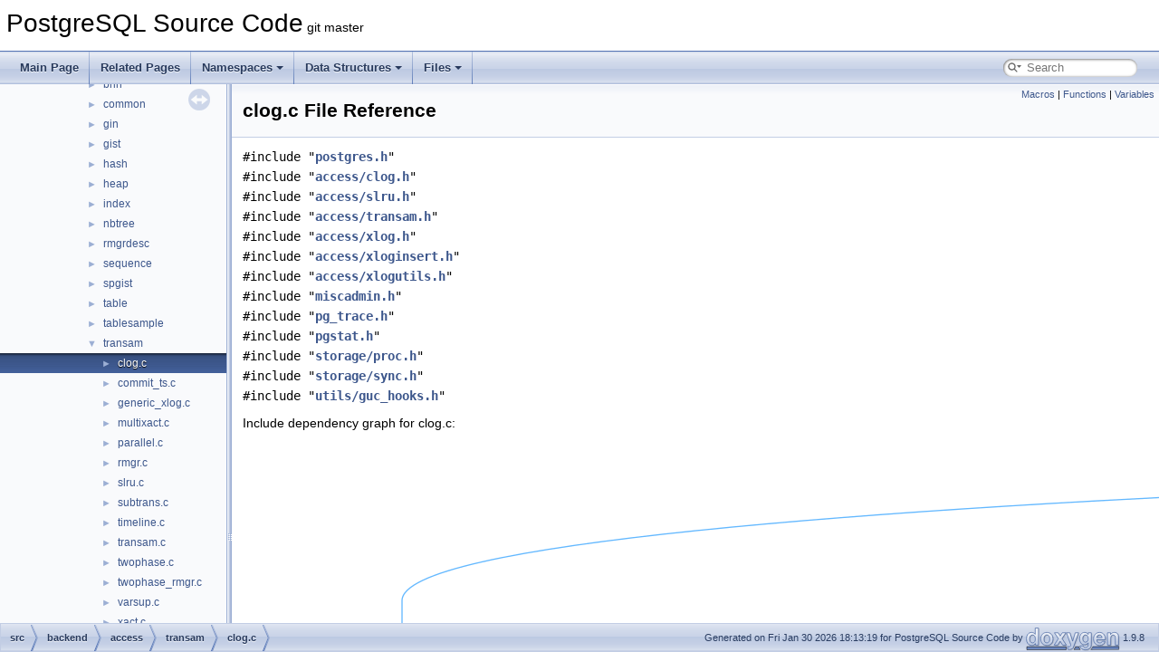

--- FILE ---
content_type: text/html; charset=UTF-8
request_url: https://doxygen.postgresql.org/clog_8c.html
body_size: 495041
content:
<!DOCTYPE html PUBLIC "-//W3C//DTD XHTML 1.0 Transitional//EN" "https://www.w3.org/TR/xhtml1/DTD/xhtml1-transitional.dtd">
<html xmlns="http://www.w3.org/1999/xhtml" lang="en-US">
<head>
<meta http-equiv="Content-Type" content="text/xhtml;charset=UTF-8"/>
<meta http-equiv="X-UA-Compatible" content="IE=11"/>
<meta name="generator" content="Doxygen 1.9.8"/>
<meta name="viewport" content="width=device-width, initial-scale=1"/>
<title>PostgreSQL Source Code: src/backend/access/transam/clog.c File Reference</title>
<link href="tabs.css" rel="stylesheet" type="text/css"/>
<script type="text/javascript" src="jquery.js"></script>
<script type="text/javascript" src="dynsections.js"></script>
<link href="navtree.css" rel="stylesheet" type="text/css"/>
<script type="text/javascript" src="resize.js"></script>
<script type="text/javascript" src="navtreedata.js"></script>
<script type="text/javascript" src="navtree.js"></script>
<link href="search/search.css" rel="stylesheet" type="text/css"/>
<script type="text/javascript" src="search/searchdata.js"></script>
<script type="text/javascript" src="search/search.js"></script>
<link href="doxygen.css" rel="stylesheet" type="text/css" />
</head>
<body>
<div id="top"><!-- do not remove this div, it is closed by doxygen! -->
<div id="titlearea">
<table cellspacing="0" cellpadding="0">
 <tbody>
 <tr id="projectrow">
  <td id="projectalign">
   <div id="projectname">PostgreSQL Source Code<span id="projectnumber">&#160;git master</span>
   </div>
  </td>
 </tr>
 </tbody>
</table>
</div>
<!-- end header part -->
<!-- Generated by Doxygen 1.9.8 -->
<script type="text/javascript">
/* @license magnet:?xt=urn:btih:d3d9a9a6595521f9666a5e94cc830dab83b65699&amp;dn=expat.txt MIT */
var searchBox = new SearchBox("searchBox", "search/",'.html');
/* @license-end */
</script>
<script type="text/javascript" src="menudata.js"></script>
<script type="text/javascript" src="menu.js"></script>
<script type="text/javascript">
/* @license magnet:?xt=urn:btih:d3d9a9a6595521f9666a5e94cc830dab83b65699&amp;dn=expat.txt MIT */
$(function() {
  initMenu('',true,false,'search.php','Search');
  $(document).ready(function() { init_search(); });
});
/* @license-end */
</script>
<div id="main-nav"></div>
</div><!-- top -->
<div id="side-nav" class="ui-resizable side-nav-resizable">
  <div id="nav-tree">
    <div id="nav-tree-contents">
      <div id="nav-sync" class="sync"></div>
    </div>
  </div>
  <div id="splitbar" style="-moz-user-select:none;" 
       class="ui-resizable-handle">
  </div>
</div>
<script type="text/javascript">
/* @license magnet:?xt=urn:btih:d3d9a9a6595521f9666a5e94cc830dab83b65699&amp;dn=expat.txt MIT */
$(document).ready(function(){initNavTree('clog_8c.html',''); initResizable(); });
/* @license-end */
</script>
<div id="doc-content">
<!-- window showing the filter options -->
<div id="MSearchSelectWindow"
     onmouseover="return searchBox.OnSearchSelectShow()"
     onmouseout="return searchBox.OnSearchSelectHide()"
     onkeydown="return searchBox.OnSearchSelectKey(event)">
</div>

<!-- iframe showing the search results (closed by default) -->
<div id="MSearchResultsWindow">
<div id="MSearchResults">
<div class="SRPage">
<div id="SRIndex">
<div id="SRResults"></div>
<div class="SRStatus" id="Loading">Loading...</div>
<div class="SRStatus" id="Searching">Searching...</div>
<div class="SRStatus" id="NoMatches">No Matches</div>
</div>
</div>
</div>
</div>

<div class="header">
  <div class="summary">
<a href="#define-members">Macros</a> &#124;
<a href="#func-members">Functions</a> &#124;
<a href="#var-members">Variables</a>  </div>
  <div class="headertitle"><div class="title">clog.c File Reference</div></div>
</div><!--header-->
<div class="contents">
<div class="textblock"><code>#include &quot;<a class="el" href="postgres_8h_source.html">postgres.h</a>&quot;</code><br />
<code>#include &quot;<a class="el" href="clog_8h_source.html">access/clog.h</a>&quot;</code><br />
<code>#include &quot;<a class="el" href="slru_8h_source.html">access/slru.h</a>&quot;</code><br />
<code>#include &quot;<a class="el" href="transam_8h_source.html">access/transam.h</a>&quot;</code><br />
<code>#include &quot;<a class="el" href="xlog_8h_source.html">access/xlog.h</a>&quot;</code><br />
<code>#include &quot;<a class="el" href="xloginsert_8h_source.html">access/xloginsert.h</a>&quot;</code><br />
<code>#include &quot;<a class="el" href="xlogutils_8h_source.html">access/xlogutils.h</a>&quot;</code><br />
<code>#include &quot;<a class="el" href="miscadmin_8h_source.html">miscadmin.h</a>&quot;</code><br />
<code>#include &quot;<a class="el" href="pg__trace_8h_source.html">pg_trace.h</a>&quot;</code><br />
<code>#include &quot;<a class="el" href="pgstat_8h_source.html">pgstat.h</a>&quot;</code><br />
<code>#include &quot;<a class="el" href="proc_8h_source.html">storage/proc.h</a>&quot;</code><br />
<code>#include &quot;<a class="el" href="sync_8h_source.html">storage/sync.h</a>&quot;</code><br />
<code>#include &quot;<a class="el" href="guc__hooks_8h_source.html">utils/guc_hooks.h</a>&quot;</code><br />
</div><div class="textblock"><div class="dynheader">
Include dependency graph for clog.c:</div>
<div class="dyncontent">
<div class="center"><img src="clog_8c__incl.png" border="0" usemap="#asrc_2backend_2access_2transam_2clog_8c" alt=""/></div>
<map name="asrc_2backend_2access_2transam_2clog_8c" id="asrc_2backend_2access_2transam_2clog_8c">
<area shape="rect" title=" " alt="" coords="2627,5,2773,45"/>
<area shape="rect" href="postgres_8h.html" title=" " alt="" coords="1607,255,1697,280"/>
<area shape="poly" title=" " alt="" coords="2627,43,2367,96,1992,184,1711,254,1709,249,1991,178,2366,91,2626,38"/>
<area shape="rect" href="clog_8h.html" title=" " alt="" coords="2423,401,2532,427"/>
<area shape="poly" title=" " alt="" coords="2627,41,2565,59,2503,87,2477,106,2457,129,2444,155,2439,186,2439,269,2442,301,2449,334,2468,388,2463,390,2444,335,2436,302,2433,269,2433,185,2438,153,2453,126,2474,102,2501,83,2563,54,2626,36"/>
<area shape="rect" href="transam_8h.html" title=" " alt="" coords="2395,548,2531,573"/>
<area shape="poly" title=" " alt="" coords="2703,46,2703,185,2703,342,2700,389,2693,409,2677,429,2655,445,2633,453,2590,455,2548,456,2526,463,2504,477,2483,505,2471,536,2466,534,2478,502,2501,473,2524,458,2547,451,2590,450,2632,448,2652,440,2673,425,2688,406,2695,388,2697,342,2697,185,2697,46"/>
<area shape="rect" href="sync_8h.html" title=" " alt="" coords="2221,475,2339,500"/>
<area shape="poly" title=" " alt="" coords="2627,35,2550,48,2510,60,2472,75,2439,95,2412,119,2394,149,2388,186,2388,342,2380,381,2360,416,2334,446,2309,468,2305,464,2331,442,2356,413,2375,379,2383,342,2383,185,2389,147,2408,116,2436,90,2470,70,2509,55,2549,43,2626,29"/>
<area shape="rect" href="slru_8h.html" title=" " alt="" coords="2556,401,2663,427"/>
<area shape="poly" title=" " alt="" coords="2688,47,2670,73,2652,107,2638,145,2632,186,2632,269,2627,334,2618,388,2612,387,2622,333,2627,269,2627,185,2633,144,2647,105,2666,70,2683,44"/>
<area shape="rect" href="xlog_8h.html" title=" " alt="" coords="4025,475,4135,500"/>
<area shape="poly" title=" " alt="" coords="2765,43,2922,91,3584,311,4036,468,4034,473,3583,316,2921,96,2763,48"/>
<area shape="rect" href="xloginsert_8h.html" title=" " alt="" coords="1117,475,1264,500"/>
<area shape="poly" title=" " alt="" coords="2627,30,2068,39,1669,49,1246,63,842,84,501,111,367,127,265,145,200,165,184,176,179,186,179,342,183,371,194,392,214,408,241,424,279,432,359,440,601,456,1104,480,1104,485,600,461,359,445,278,437,239,429,211,413,190,395,178,373,173,342,173,185,180,172,198,160,264,140,366,122,500,105,842,78,1245,58,1669,43,2068,33,2626,25"/>
<area shape="rect" href="xlogutils_8h.html" title=" " alt="" coords="213,328,352,353"/>
<area shape="poly" title=" " alt="" coords="2627,39,366,331,365,326,2626,34"/>
<area shape="rect" href="miscadmin_8h.html" title=" " alt="" coords="4951,401,5057,427"/>
<area shape="poly" title=" " alt="" coords="2774,25,3269,38,3618,50,3985,66,4335,87,4630,113,4746,128,4834,145,4891,163,4906,173,4912,185,4912,268,4919,305,4936,339,4959,367,4981,390,4977,394,4955,371,4932,341,4914,307,4907,269,4907,186,4902,177,4888,168,4833,150,4745,133,4629,118,4334,92,3985,71,3618,55,3269,43,2773,31"/>
<area shape="rect" href="pg__trace_8h.html" title=" " alt="" coords="7003,93,7093,119"/>
<area shape="poly" title=" " alt="" coords="2774,25,4252,48,6593,91,6988,100,6988,106,6593,96,4252,53,2774,30"/>
<area shape="rect" href="pgstat_8h.html" title=" " alt="" coords="6507,93,6581,119"/>
<area shape="poly" title=" " alt="" coords="2773,25,6493,101,6493,106,2773,31"/>
<area shape="rect" href="proc_8h.html" title=" " alt="" coords="4149,328,4264,353"/>
<area shape="poly" title=" " alt="" coords="2774,30,2985,52,3114,69,3243,91,3516,149,3780,215,4004,277,4157,322,4156,327,4003,282,3779,220,3514,154,3242,96,3114,75,2985,57,2773,35"/>
<area shape="rect" href="guc__hooks_8h.html" title=" " alt="" coords="2775,93,2910,119"/>
<area shape="poly" title=" " alt="" coords="2735,43,2811,84,2809,89,2733,48"/>
<area shape="rect" href="c_8h.html" title=" " alt="" coords="1383,328,1425,353"/>
<area shape="poly" title=" " alt="" coords="1613,283,1438,332,1437,327,1611,277"/>
<area shape="rect" href="elog_8h.html" title=" " alt="" coords="2159,328,2254,353"/>
<area shape="poly" title=" " alt="" coords="1698,272,2146,329,2145,334,1697,277"/>
<area shape="rect" href="palloc_8h.html" title=" " alt="" coords="1254,328,1359,353"/>
<area shape="poly" title=" " alt="" coords="1607,281,1373,328,1372,323,1606,275"/>
<area shape="rect" title=" " alt="" coords="760,401,856,427"/>
<area shape="poly" title=" " alt="" coords="1384,353,1371,356,1233,379,1123,386,1012,390,870,404,870,399,1012,385,1123,381,1233,373,1370,351,1382,347"/>
<area shape="rect" href="pg__config__manual_8h.html" title=" " alt="" coords="880,401,1032,427"/>
<area shape="poly" title=" " alt="" coords="1384,352,1371,356,1239,377,1046,403,1045,398,1238,372,1370,351,1382,347"/>
<area shape="rect" title=" " alt="" coords="1057,401,1175,427"/>
<area shape="poly" title=" " alt="" coords="1384,352,1371,356,1186,401,1185,396,1370,351,1383,347"/>
<area shape="rect" title=" " alt="" coords="1199,401,1273,427"/>
<area shape="poly" title=" " alt="" coords="1384,353,1277,398,1275,393,1382,348"/>
<area shape="rect" title=" " alt="" coords="1298,401,1385,427"/>
<area shape="poly" title=" " alt="" coords="1396,355,1363,393,1359,389,1392,352"/>
<area shape="rect" title=" " alt="" coords="462,401,549,427"/>
<area shape="poly" title=" " alt="" coords="1384,353,1371,356,1251,376,1148,386,1056,389,970,389,791,387,686,392,563,404,562,399,686,387,791,382,970,384,1056,384,1147,381,1250,371,1370,351,1382,347"/>
<area shape="rect" title=" " alt="" coords="573,401,640,427"/>
<area shape="poly" title=" " alt="" coords="1384,353,1371,356,1264,374,1173,383,1091,386,1015,385,856,385,763,391,654,404,653,399,762,386,856,380,1015,380,1091,380,1172,378,1264,369,1370,351,1382,347"/>
<area shape="rect" title=" " alt="" coords="665,401,735,427"/>
<area shape="poly" title=" " alt="" coords="1384,353,1371,356,1279,372,1200,381,1063,385,925,387,844,393,749,404,748,399,844,387,925,382,1063,380,1199,376,1278,367,1370,351,1382,347"/>
<area shape="rect" href="string_8h.html" title=" " alt="" coords="2822,401,2893,427"/>
<area shape="poly" title=" " alt="" coords="1425,340,2057,355,2482,373,2666,385,2809,399,2808,404,2666,390,2482,379,2057,361,1425,345"/>
<area shape="rect" title=" " alt="" coords="264,401,339,427"/>
<area shape="poly" title=" " alt="" coords="1384,353,1371,356,1219,380,1089,390,973,392,865,389,756,385,639,383,507,388,353,404,352,399,507,383,639,378,756,379,865,384,973,387,1088,385,1218,374,1370,351,1382,348"/>
<area shape="rect" title=" " alt="" coords="363,401,437,427"/>
<area shape="poly" title=" " alt="" coords="1384,353,1371,356,1234,378,1116,388,1012,390,914,388,710,384,591,389,451,404,451,399,591,384,710,379,914,383,1012,385,1116,383,1233,372,1370,351,1382,348"/>
<area shape="rect" title=" " alt="" coords="1917,475,1987,500"/>
<area shape="poly" title=" " alt="" coords="1426,349,1540,399,1565,413,1592,424,1675,445,1744,454,1814,459,1903,472,1903,477,1813,465,1743,459,1674,450,1590,429,1563,418,1537,404,1424,353"/>
<area shape="rect" title=" " alt="" coords="1603,401,1699,427"/>
<area shape="poly" title=" " alt="" coords="1426,345,1598,395,1597,400,1424,351"/>
<area shape="rect" title=" " alt="" coords="1723,401,1791,427"/>
<area shape="poly" title=" " alt="" coords="1425,343,1710,399,1709,404,1424,348"/>
<area shape="rect" title=" " alt="" coords="1815,401,1889,427"/>
<area shape="poly" title=" " alt="" coords="1425,342,1578,362,1802,399,1801,404,1577,368,1424,347"/>
<area shape="rect" href="postgres__ext_8h.html" title=" " alt="" coords="1409,401,1527,427"/>
<area shape="poly" title=" " alt="" coords="1417,352,1451,389,1447,393,1413,355"/>
<area shape="rect" title=" " alt="" coords="1913,401,1996,427"/>
<area shape="poly" title=" " alt="" coords="1425,341,1615,361,1900,399,1899,404,1615,366,1425,347"/>
<area shape="rect" href="port_8h.html" title=" " alt="" coords="2738,401,2798,427"/>
<area shape="poly" title=" " alt="" coords="1425,340,1906,354,2283,372,2675,399,2724,404,2724,409,2674,404,2283,377,1905,360,1425,345"/>
<area shape="rect" title=" " alt="" coords="2829,475,2902,500"/>
<area shape="poly" title=" " alt="" coords="2861,427,2865,461,2860,461,2856,427"/>
<area shape="poly" title=" " alt="" coords="1528,421,1547,424,1724,445,1904,472,1903,477,1723,451,1546,429,1527,427"/>
<area shape="rect" title=" " alt="" coords="2515,475,2586,500"/>
<area shape="poly" title=" " alt="" coords="2739,428,2600,473,2598,468,2737,423"/>
<area shape="rect" href="in_8h.html" title=" " alt="" coords="3129,475,3225,500"/>
<area shape="poly" title=" " alt="" coords="2799,421,2810,424,2975,455,3116,475,3115,481,2974,460,2809,429,2798,427"/>
<area shape="rect" href="port_2win32_2arpa_2inet_8h.html" title=" " alt="" coords="2713,475,2805,500"/>
<area shape="poly" title=" " alt="" coords="2769,427,2765,462,2759,461,2764,427"/>
<area shape="rect" href="socket_8h.html" title=" " alt="" coords="2707,548,2810,573"/>
<area shape="poly" title=" " alt="" coords="3130,499,3111,503,2824,550,2823,545,3110,497,3129,494"/>
<area shape="poly" title=" " alt="" coords="2761,500,2761,534,2756,534,2756,500"/>
<area shape="rect" title=" " alt="" coords="2071,401,2150,427"/>
<area shape="poly" title=" " alt="" coords="2193,356,2139,395,2136,391,2190,351"/>
<area shape="rect" href="stringinfo_8h.html" title=" " alt="" coords="2834,548,2950,573"/>
<area shape="poly" title=" " alt="" coords="2243,351,2272,364,2299,381,2315,402,2317,415,2312,428,2300,441,2287,448,2260,453,2233,458,2222,464,2212,476,2207,488,2211,498,2223,506,2244,513,2308,524,2490,537,2820,546,2820,551,2489,542,2307,529,2243,518,2221,511,2207,502,2202,488,2207,473,2218,460,2231,453,2259,448,2285,443,2297,437,2307,425,2311,414,2310,404,2296,385,2270,369,2241,356"/>
<area shape="rect" title=" " alt="" coords="2175,401,2297,427"/>
<area shape="poly" title=" " alt="" coords="2214,353,2228,388,2224,390,2209,355"/>
<area shape="poly" title=" " alt="" coords="2480,426,2485,463,2492,482,2504,498,2528,512,2562,522,2648,534,2820,545,2820,551,2647,540,2561,527,2526,517,2501,502,2487,485,2479,464,2475,427"/>
<area shape="rect" href="xlogreader_8h.html" title=" " alt="" coords="1742,475,1893,500"/>
<area shape="poly" title=" " alt="" coords="2423,423,1907,477,1906,472,2422,418"/>
<area shape="poly" title=" " alt="" coords="2447,429,2326,472,2324,467,2445,424"/>
<area shape="poly" title=" " alt="" coords="1893,496,1904,497,2381,549,2380,554,1904,503,1893,501"/>
<area shape="rect" href="xlogrecord_8h.html" title=" " alt="" coords="1625,548,1775,573"/>
<area shape="poly" title=" " alt="" coords="1800,502,1732,543,1730,538,1797,498"/>
<area shape="rect" href="buf_8h.html" title=" " alt="" coords="1155,621,1261,647"/>
<area shape="poly" title=" " alt="" coords="1769,503,1695,523,1613,550,1588,564,1562,576,1487,597,1410,612,1276,630,1275,625,1409,607,1485,591,1560,571,1586,559,1611,546,1693,518,1768,497"/>
<area shape="rect" href="xlogdefs_8h.html" title=" " alt="" coords="2605,621,2744,647"/>
<area shape="poly" title=" " alt="" coords="2498,571,2628,614,2627,619,2496,576"/>
<area shape="poly" title=" " alt="" coords="1776,570,1787,571,2015,591,2241,607,2591,626,2591,632,2240,612,2015,596,1786,576,1775,575"/>
<area shape="rect" href="rmgr_8h.html" title=" " alt="" coords="1357,621,1469,647"/>
<area shape="poly" title=" " alt="" coords="1655,576,1474,621,1472,615,1653,571"/>
<area shape="rect" href="pg__crc32c_8h.html" title=" " alt="" coords="1635,621,1765,647"/>
<area shape="poly" title=" " alt="" coords="1703,574,1703,608,1697,608,1697,574"/>
<area shape="rect" href="block_8h.html" title=" " alt="" coords="741,621,864,647"/>
<area shape="poly" title=" " alt="" coords="1625,571,1562,576,1235,599,908,624,878,627,878,622,908,619,1234,593,1561,571,1624,566"/>
<area shape="rect" href="relfilelocator_8h.html" title=" " alt="" coords="2101,621,2269,647"/>
<area shape="poly" title=" " alt="" coords="1776,570,2094,617,2094,622,1775,576"/>
<area shape="rect" href="relpath_8h.html" title=" " alt="" coords="1993,695,2135,720"/>
<area shape="poly" title=" " alt="" coords="2167,649,2097,690,2094,685,2164,644"/>
<area shape="rect" href="procnumber_8h.html" title=" " alt="" coords="5382,695,5546,720"/>
<area shape="poly" title=" " alt="" coords="2270,635,2593,644,4254,680,5368,702,5368,707,4254,686,2593,649,2270,641"/>
<area shape="poly" title=" " alt="" coords="2274,502,2203,611,2198,608,2270,499"/>
<area shape="poly" title=" " alt="" coords="2563,429,2492,452,2421,484,2394,504,2377,525,2373,547,2377,559,2385,572,2397,582,2416,592,2469,607,2531,618,2592,625,2592,630,2530,623,2468,612,2415,597,2395,587,2381,575,2372,561,2368,548,2372,522,2390,500,2419,479,2490,447,2562,424"/>
<area shape="poly" title=" " alt="" coords="2557,429,2347,474,2346,469,2556,424"/>
<area shape="rect" href="lwlock_8h.html" title=" " alt="" coords="4221,475,4350,500"/>
<area shape="poly" title=" " alt="" coords="2663,419,2726,424,3125,444,3436,450,3747,455,4147,472,4207,476,4207,482,4147,477,3747,460,3436,455,3125,449,2725,429,2663,424"/>
<area shape="rect" href="atomics_8h.html" title=" " alt="" coords="5297,548,5413,573"/>
<area shape="poly" title=" " alt="" coords="4351,496,4362,497,4606,517,4796,525,4987,531,5232,545,5283,550,5282,555,5232,551,4987,537,4796,531,4606,523,4361,503,4350,501"/>
<area shape="rect" title=" " alt="" coords="4723,548,4896,573"/>
<area shape="poly" title=" " alt="" coords="4350,496,4362,497,4709,544,4709,549,4361,503,4350,501"/>
<area shape="rect" href="proclist__types_8h.html" title=" " alt="" coords="5488,548,5667,573"/>
<area shape="poly" title=" " alt="" coords="4351,496,4362,497,4660,520,4892,528,5125,532,5424,545,5475,549,5474,554,5424,551,5125,538,4892,533,4659,525,4361,503,4350,501"/>
<area shape="rect" href="lwlocklist_8h.html" title=" " alt="" coords="4549,548,4699,573"/>
<area shape="poly" title=" " alt="" coords="4340,497,4557,543,4556,548,4339,503"/>
<area shape="rect" title=" " alt="" coords="3915,621,3986,647"/>
<area shape="poly" title=" " alt="" coords="5296,571,5232,576,4861,598,4500,615,4000,634,4000,629,4500,610,4861,593,5232,571,5296,565"/>
<area shape="rect" href="fallback_8h.html" title=" " alt="" coords="5254,621,5426,647"/>
<area shape="poly" title=" " alt="" coords="5355,574,5348,608,5343,607,5350,573"/>
<area shape="rect" href="generic_8h.html" title=" " alt="" coords="5061,621,5229,647"/>
<area shape="poly" title=" " alt="" coords="5322,576,5193,619,5192,614,5320,571"/>
<area shape="poly" title=" " alt="" coords="5570,575,5483,686,5479,682,5566,572"/>
<area shape="poly" title=" " alt="" coords="4025,493,3510,516,3201,533,2964,551,2963,545,3201,527,3509,511,4025,488"/>
<area shape="poly" title=" " alt="" coords="4061,502,3925,576,3821,596,3683,612,3522,623,3349,630,3011,636,2758,636,2758,631,3011,631,3349,625,3522,617,3683,606,3820,591,3923,571,4058,498"/>
<area shape="rect" href="xlogbackup_8h.html" title=" " alt="" coords="4230,548,4386,573"/>
<area shape="poly" title=" " alt="" coords="4117,497,4259,541,4257,546,4116,503"/>
<area shape="rect" href="logicalctl_8h.html" title=" " alt="" coords="3987,548,4154,573"/>
<area shape="poly" title=" " alt="" coords="4081,501,4077,535,4071,534,4076,500"/>
<area shape="rect" href="datatype_2timestamp_8h.html" title=" " alt="" coords="5691,548,5858,573"/>
<area shape="poly" title=" " alt="" coords="4136,492,4208,497,4431,509,4619,515,4941,518,5263,523,5453,531,5678,545,5677,551,5453,536,5263,528,4941,523,4619,520,4430,514,4208,503,4135,497"/>
<area shape="rect" href="pg__list_8h.html" title=" " alt="" coords="3452,695,3572,720"/>
<area shape="poly" title=" " alt="" coords="4108,498,4135,512,4159,530,4173,551,4174,563,4167,575,4147,590,4117,601,4042,613,3963,618,3903,624,3576,694,3575,689,3902,619,3963,613,4041,607,4116,596,4144,586,4163,572,4168,562,4168,553,4155,534,4132,516,4105,502"/>
<area shape="poly" title=" " alt="" coords="4230,571,4165,576,3751,598,3346,614,2758,633,2758,628,3345,609,3751,592,4165,571,4230,566"/>
<area shape="rect" href="pgtime_8h.html" title=" " alt="" coords="4800,621,4880,647"/>
<area shape="poly" title=" " alt="" coords="4387,570,4786,623,4786,628,4386,575"/>
<area shape="rect" href="nodes_8h.html" title=" " alt="" coords="2673,768,2789,793"/>
<area shape="poly" title=" " alt="" coords="3452,717,2803,775,2802,770,3452,711"/>
<area shape="rect" title=" " alt="" coords="2662,841,2799,867"/>
<area shape="poly" title=" " alt="" coords="2733,794,2733,828,2728,828,2728,794"/>
<area shape="poly" title=" " alt="" coords="1264,490,1713,514,1963,530,2146,545,2398,580,2603,616,2602,621,2397,586,2145,551,1963,535,1713,519,1264,495"/>
<area shape="poly" title=" " alt="" coords="1200,499,1226,534,1264,571,1309,597,1356,615,1354,620,1307,601,1261,575,1222,537,1196,502"/>
<area shape="poly" title=" " alt="" coords="1118,495,879,515,771,530,735,540,717,550,712,558,711,566,720,583,740,599,764,613,762,618,737,604,716,586,706,567,707,557,713,546,733,535,770,525,878,509,1117,490"/>
<area shape="poly" title=" " alt="" coords="1264,490,1760,519,2000,534,2110,545,2130,558,2148,574,2174,608,2170,611,2144,578,2127,562,2108,551,1999,540,1760,524,1264,495"/>
<area shape="poly" title=" " alt="" coords="1186,501,1172,534,1168,553,1171,573,1179,592,1191,609,1186,612,1174,594,1165,574,1163,553,1167,532,1181,499"/>
<area shape="rect" href="bufpage_8h.html" title=" " alt="" coords="902,548,1042,573"/>
<area shape="poly" title=" " alt="" coords="1156,503,1021,546,1020,541,1155,497"/>
<area shape="rect" href="relcache_8h.html" title=" " alt="" coords="1799,548,1921,573"/>
<area shape="poly" title=" " alt="" coords="1264,492,1493,513,1786,545,1785,551,1492,518,1264,497"/>
<area shape="poly" title=" " alt="" coords="1042,563,1219,571,2592,627,2592,632,1219,576,1042,568"/>
<area shape="poly" title=" " alt="" coords="946,576,844,618,842,613,944,571"/>
<area shape="rect" href="off_8h.html" title=" " alt="" coords="920,621,1024,647"/>
<area shape="poly" title=" " alt="" coords="975,574,975,608,969,608,969,574"/>
<area shape="rect" href="itemid_8h.html" title=" " alt="" coords="907,695,1037,720"/>
<area shape="poly" title=" " alt="" coords="975,647,975,681,969,681,969,647"/>
<area shape="poly" title=" " alt="" coords="1861,573,1859,609,1863,628,1873,645,1895,665,1922,681,1951,691,1980,698,1979,703,1949,696,1920,685,1892,670,1869,648,1858,630,1854,609,1855,573"/>
<area shape="rect" href="tupdesc_8h.html" title=" " alt="" coords="4904,621,5037,647"/>
<area shape="poly" title=" " alt="" coords="1921,569,1934,571,2168,588,2382,600,2762,610,3097,607,3410,597,3723,587,4059,583,4440,591,4655,602,4890,619,4890,624,4655,608,4440,597,4059,588,3723,593,3410,603,3097,613,2762,616,2381,606,2167,594,1933,576,1920,575"/>
<area shape="rect" href="bitmapset_8h.html" title=" " alt="" coords="1883,621,2026,647"/>
<area shape="poly" title=" " alt="" coords="1877,571,1930,611,1927,615,1874,575"/>
<area shape="poly" title=" " alt="" coords="4904,648,4892,649,4507,678,4130,695,3807,705,3586,708,3586,703,3807,699,4130,690,4507,672,4892,644,4903,643"/>
<area shape="rect" href="attnum_8h.html" title=" " alt="" coords="5686,695,5815,720"/>
<area shape="poly" title=" " alt="" coords="5038,643,5050,644,5397,677,5672,698,5672,704,5396,683,5049,649,5037,648"/>
<area shape="rect" href="pg__attribute_8h.html" title=" " alt="" coords="4481,695,4647,720"/>
<area shape="poly" title=" " alt="" coords="4906,649,4643,695,4642,690,4905,644"/>
<area shape="rect" href="genbki_8h.html" title=" " alt="" coords="4221,768,4352,793"/>
<area shape="poly" title=" " alt="" coords="4520,723,4346,767,4344,762,4519,717"/>
<area shape="poly" title=" " alt="" coords="1957,646,1962,683,1970,702,1983,718,2019,732,2085,743,2273,761,2486,771,2659,775,2659,781,2485,776,2273,766,2084,749,2017,737,1980,722,1965,705,1957,684,1952,647"/>
<area shape="poly" title=" " alt="" coords="274,355,262,371,251,390,247,409,254,425,278,434,328,443,494,455,721,463,978,468,1466,470,1723,472,1729,472,1728,478,1723,477,1466,475,978,473,721,469,494,461,328,448,276,439,250,429,242,409,246,388,257,368,270,352"/>
<area shape="rect" href="bufmgr_8h.html" title=" " alt="" coords="5,401,139,427"/>
<area shape="poly" title=" " alt="" coords="250,356,120,399,118,394,248,351"/>
<area shape="poly" title=" " alt="" coords="90,425,203,495,283,537,369,571,464,596,561,612,651,623,728,628,727,633,651,628,560,618,463,601,367,576,281,541,200,500,87,429"/>
<area shape="poly" title=" " alt="" coords="139,418,240,424,452,431,633,432,939,426,1086,425,1244,431,1423,445,1634,472,1682,484,1730,497,1822,504,1943,507,2005,511,2062,517,2110,529,2147,546,2160,559,2171,575,2183,607,2178,609,2166,577,2156,562,2144,550,2109,534,2061,523,2004,516,1943,513,1822,510,1729,503,1681,489,1633,477,1423,451,1244,436,1086,431,939,431,633,437,452,437,240,429,139,423"/>
<area shape="poly" title=" " alt="" coords="139,422,158,424,295,437,413,443,613,451,709,460,810,476,923,503,1054,546,1124,578,1181,611,1179,616,1122,582,1052,550,922,508,809,481,708,465,613,457,412,449,295,442,157,429,139,427"/>
<area shape="poly" title=" " alt="" coords="139,422,158,424,366,445,457,455,574,472,760,508,913,542,912,547,759,513,573,477,456,460,365,451,157,429,139,427"/>
<area shape="poly" title=" " alt="" coords="139,418,240,424,441,431,612,432,902,425,1042,425,1192,430,1361,445,1560,472,1632,486,1702,504,1817,541,1816,546,1701,510,1631,491,1560,477,1361,450,1191,436,1042,430,902,431,612,437,441,436,240,429,139,423"/>
<area shape="rect" href="pg__iovec_8h.html" title=" " alt="" coords="369,475,492,500"/>
<area shape="poly" title=" " alt="" coords="130,424,360,469,359,475,129,429"/>
<area shape="rect" href="aio__types_8h.html" title=" " alt="" coords="727,548,878,573"/>
<area shape="poly" title=" " alt="" coords="139,422,505,472,643,507,757,541,755,546,641,512,503,477,139,427"/>
<area shape="rect" href="snapmgr_8h.html" title=" " alt="" coords="1425,475,1548,500"/>
<area shape="poly" title=" " alt="" coords="139,419,208,424,508,441,742,451,1276,472,1411,479,1411,484,1276,477,742,456,508,446,208,429,139,424"/>
<area shape="poly" title=" " alt="" coords="492,491,1054,545,1158,559,1263,571,1519,584,1859,596,2665,614,3901,630,3901,635,2665,619,1858,601,1518,590,1262,576,1158,565,1053,551,492,497"/>
<area shape="rect" title=" " alt="" coords="380,548,460,573"/>
<area shape="poly" title=" " alt="" coords="432,501,426,535,421,534,426,500"/>
<area shape="rect" href="unistd_8h.html" title=" " alt="" coords="484,548,559,573"/>
<area shape="poly" title=" " alt="" coords="447,498,497,537,494,541,444,502"/>
<area shape="poly" title=" " alt="" coords="805,574,805,608,800,608,800,574"/>
<area shape="poly" title=" " alt="" coords="879,570,890,571,1212,592,1463,600,1715,605,2037,619,2088,622,2088,627,2037,624,1714,610,1463,605,1212,598,889,576,878,575"/>
<area shape="poly" title=" " alt="" coords="1548,490,2381,551,2381,556,1548,496"/>
<area shape="poly" title=" " alt="" coords="1547,497,1787,543,1786,548,1546,503"/>
<area shape="rect" href="resowner_8h.html" title=" " alt="" coords="1424,548,1549,573"/>
<area shape="poly" title=" " alt="" coords="1489,500,1489,534,1484,534,1484,500"/>
<area shape="rect" href="snapshot_8h.html" title=" " alt="" coords="1275,548,1400,573"/>
<area shape="poly" title=" " alt="" coords="1464,502,1375,544,1373,540,1462,498"/>
<area shape="poly" title=" " alt="" coords="4950,420,4644,429,3881,452,3117,477,2916,486,2915,481,3117,472,3881,446,4644,424,4950,414"/>
<area shape="poly" title=" " alt="" coords="4989,429,4967,449,4948,476,4941,502,4942,525,4943,548,4933,575,4910,600,4883,617,4880,613,4907,595,4928,572,4938,547,4937,525,4935,501,4943,474,4963,446,4986,425"/>
<area shape="poly" title=" " alt="" coords="5027,425,5104,462,5153,481,5205,497,5333,523,5437,532,5542,536,5678,545,5677,551,5542,541,5437,538,5333,529,5203,503,5152,486,5102,466,5024,429"/>
<area shape="rect" title=" " alt="" coords="7365,174,7475,199"/>
<area shape="poly" title=" " alt="" coords="7094,112,7212,134,7353,164,7368,168,7367,173,7351,169,7210,139,7093,118"/>
<area shape="poly" title=" " alt="" coords="6506,110,5947,112,5010,120,4520,127,4077,138,3731,152,3609,160,3528,169,3436,188,3360,209,3294,232,3234,259,3113,323,2957,404,2932,417,2905,429,2848,446,2803,455,2758,463,2701,477,2594,512,2505,545,2503,540,2593,507,2699,472,2757,458,2802,450,2847,441,2903,424,2929,413,2955,399,3111,319,3232,254,3292,228,3358,204,3435,183,3528,164,3608,155,3731,146,4077,132,4519,122,5010,115,5947,107,6506,105"/>
<area shape="poly" title=" " alt="" coords="6547,119,6548,196,6545,311,6539,372,6530,427,6517,472,6498,502,6483,510,6461,518,6394,529,6208,542,5872,551,5872,546,6208,536,6394,523,6459,512,6481,506,6494,498,6512,469,6525,425,6534,371,6540,311,6543,196,6542,119"/>
<area shape="poly" title=" " alt="" coords="6506,110,5974,113,5060,122,4082,139,3668,153,3357,169,3170,179,3010,181,2867,181,2736,184,2606,195,2470,219,2397,238,2320,263,2148,330,2119,345,2099,360,2061,403,2043,430,2033,454,2022,477,2000,502,1961,528,1919,546,1917,541,1958,523,1997,498,2017,474,2028,452,2038,427,2057,400,2096,356,2117,340,2146,326,2318,258,2396,233,2469,214,2605,189,2735,178,2867,176,3010,176,3170,174,3357,164,3668,147,4081,134,5060,116,5974,107,6506,105"/>
<area shape="rect" href="instr__time_8h.html" title=" " alt="" coords="6788,174,6959,199"/>
<area shape="poly" title=" " alt="" coords="6582,114,6813,168,6811,173,6581,119"/>
<area shape="rect" href="pgarch_8h.html" title=" " alt="" coords="6607,174,6763,199"/>
<area shape="poly" title=" " alt="" coords="6566,117,6654,165,6651,170,6564,121"/>
<area shape="rect" href="conflict_8h.html" title=" " alt="" coords="3083,401,3237,427"/>
<area shape="poly" title=" " alt="" coords="6507,110,5906,113,5425,119,4893,131,4363,149,3888,175,3686,191,3518,210,3390,232,3342,244,3308,257,3264,285,3227,321,3197,359,3176,391,3171,388,3193,355,3223,317,3261,281,3305,252,3341,239,3389,227,3517,205,3686,186,3887,169,4363,143,4893,125,5425,114,5906,108,6507,105"/>
<area shape="rect" href="worker__internal_8h.html" title=" " alt="" coords="5811,167,5949,207"/>
<area shape="poly" title=" " alt="" coords="6507,114,5963,178,5963,173,6506,109"/>
<area shape="rect" href="backend__progress_8h.html" title=" " alt="" coords="6918,401,7101,427"/>
<area shape="poly" title=" " alt="" coords="6582,106,6716,110,6892,121,7053,138,7109,150,7139,165,7156,194,7159,226,7150,259,7132,291,7110,322,7084,350,7036,395,7033,391,7080,347,7105,319,7128,288,7145,257,7153,226,7151,196,7136,169,7107,155,7052,143,6892,126,6715,116,6581,111"/>
<area shape="rect" href="backend__status_8h.html" title=" " alt="" coords="6557,328,6723,353"/>
<area shape="poly" title=" " alt="" coords="6551,118,6632,314,6628,316,6546,120"/>
<area shape="rect" href="pgstat__kind_8h.html" title=" " alt="" coords="6983,174,7126,199"/>
<area shape="poly" title=" " alt="" coords="6582,109,6751,130,6971,164,6994,168,6993,174,6970,169,6750,135,6582,114"/>
<area shape="rect" href="wait__event_8h.html" title=" " alt="" coords="7201,174,7340,199"/>
<area shape="poly" title=" " alt="" coords="6582,107,6834,124,7007,141,7183,164,7209,169,7208,174,7182,169,7007,147,6834,130,6581,112"/>
<area shape="rect" href="time_8h.html" title=" " alt="" coords="6841,255,6905,280"/>
<area shape="poly" title=" " alt="" coords="6876,200,6876,241,6871,241,6871,200"/>
<area shape="poly" title=" " alt="" coords="3139,429,3061,466,2959,503,2928,508,2889,511,2797,514,2709,524,2675,534,2653,550,2647,563,2647,578,2660,608,2655,610,2642,579,2641,562,2649,546,2673,529,2708,518,2796,509,2889,505,2928,503,2958,497,3059,461,3137,424"/>
<area shape="poly" title=" " alt="" coords="3111,429,3038,449,2960,477,2937,490,2914,502,2873,514,2836,518,2771,516,2740,516,2709,520,2676,530,2640,550,2612,572,2591,596,2585,608,2584,620,2587,632,2595,645,2611,655,2638,664,2721,679,2831,690,2959,698,3226,704,3438,704,3438,710,3226,709,2959,703,2831,696,2720,685,2637,669,2609,660,2591,649,2582,635,2578,620,2580,606,2586,593,2608,568,2637,546,2674,525,2708,514,2740,511,2771,511,2835,513,2872,509,2912,498,2935,485,2958,472,3037,444,3109,424"/>
<area shape="rect" href="utils_2timestamp_8h.html" title=" " alt="" coords="4374,475,4511,500"/>
<area shape="poly" title=" " alt="" coords="3238,414,3708,430,4029,447,4361,472,4360,477,4029,452,3708,435,3237,419"/>
<area shape="poly" title=" " alt="" coords="4512,496,4523,497,4611,501,4726,501,4784,505,4836,512,4880,525,4910,546,4916,556,4917,565,4909,584,4893,601,4874,616,4871,612,4890,597,4905,581,4912,565,4911,557,4906,550,4877,530,4835,517,4783,510,4726,507,4611,506,4522,503,4511,501"/>
<area shape="poly" title=" " alt="" coords="4512,496,4523,497,4697,511,4845,519,5098,524,5352,527,5501,534,5678,545,5677,551,5501,539,5352,533,5098,529,4845,524,4697,516,4522,503,4511,502"/>
<area shape="rect" href="fmgr_8h.html" title=" " alt="" coords="4411,548,4475,573"/>
<area shape="poly" title=" " alt="" coords="4445,500,4445,534,4440,534,4440,500"/>
<area shape="poly" title=" " alt="" coords="5811,191,5587,195,5257,205,4869,225,4669,239,4474,257,4248,289,3863,348,3444,418,3118,477,3015,503,2943,509,2848,514,2758,525,2722,535,2696,550,2687,562,2681,577,2676,608,2671,607,2676,575,2682,559,2693,546,2720,530,2757,519,2848,508,2942,504,3014,497,3117,472,3444,412,3862,343,4247,283,4473,252,4669,234,4869,220,5257,200,5587,190,5811,186"/>
<area shape="poly" title=" " alt="" coords="5879,207,5876,239,5877,278,5886,318,5895,336,5907,351,5930,370,5953,382,5977,388,6000,390,6049,384,6098,371,6147,359,6196,354,6220,357,6243,365,6265,379,6287,400,6304,425,6310,451,6304,476,6287,502,6256,523,6212,537,6158,545,6099,548,5976,549,5872,551,5872,545,5975,544,6098,543,6158,540,6211,532,6254,518,6283,498,6299,474,6304,451,6299,427,6283,403,6262,383,6241,370,6218,362,6196,359,6148,364,6100,377,6050,390,6000,396,5976,394,5951,387,5927,374,5903,355,5890,339,5881,320,5871,279,5870,239,5874,207"/>
<area shape="poly" title=" " alt="" coords="5811,208,5062,400,5061,395,5810,203"/>
<area shape="rect" href="pg__subscription_8h.html" title=" " alt="" coords="3474,475,3662,500"/>
<area shape="poly" title=" " alt="" coords="5811,192,5540,199,5127,220,4887,238,4637,261,4385,292,4138,331,3986,363,3838,402,3615,473,3613,467,3837,397,3985,358,4137,325,4384,287,4637,256,4887,232,5126,214,5540,194,5810,186"/>
<area shape="rect" href="logicalrelation_8h.html" title=" " alt="" coords="6073,401,6273,427"/>
<area shape="poly" title=" " alt="" coords="5872,208,5859,239,5849,277,5848,317,5853,335,5863,351,5888,363,5939,375,6069,397,6068,402,5938,381,5887,368,5860,355,5849,337,5843,318,5844,276,5854,237,5867,206"/>
<area shape="rect" href="walreceiver_8h.html" title=" " alt="" coords="5217,401,5399,427"/>
<area shape="poly" title=" " alt="" coords="5833,209,5351,399,5349,394,5831,204"/>
<area shape="rect" href="spin_8h.html" title=" " alt="" coords="5883,548,5997,573"/>
<area shape="poly" title=" " alt="" coords="5950,184,6073,185,6219,194,6290,203,6354,215,6406,231,6443,253,6473,281,6498,311,6518,342,6531,373,6536,405,6533,438,6521,470,6498,502,6470,515,6419,525,6276,538,6011,551,6011,546,6276,533,6419,520,6468,510,6494,498,6516,467,6528,437,6531,406,6526,375,6513,344,6494,314,6469,285,6440,257,6404,236,6353,220,6289,208,6219,199,6073,191,5950,189"/>
<area shape="rect" href="buffile_8h.html" title=" " alt="" coords="5917,255,6045,280"/>
<area shape="poly" title=" " alt="" coords="5906,205,5957,244,5954,248,5903,209"/>
<area shape="rect" href="fileset_8h.html" title=" " alt="" coords="5918,328,6045,353"/>
<area shape="poly" title=" " alt="" coords="5950,193,5980,200,6010,212,6037,230,6060,253,6065,273,6056,293,6039,309,6019,323,6015,319,6036,305,6052,289,6059,273,6055,256,6034,234,6008,217,5978,205,5949,198"/>
<area shape="rect" href="lock_8h.html" title=" " alt="" coords="4517,401,4632,427"/>
<area shape="poly" title=" " alt="" coords="5811,203,4646,403,4645,398,5810,197"/>
<area shape="rect" href="shm__mq_8h.html" title=" " alt="" coords="6121,255,6263,280"/>
<area shape="poly" title=" " alt="" coords="5950,203,6134,249,6133,254,5949,208"/>
<area shape="rect" href="shm__toc_8h.html" title=" " alt="" coords="6287,255,6430,280"/>
<area shape="poly" title=" " alt="" coords="5950,197,6276,250,6275,255,5949,202"/>
<area shape="poly" title=" " alt="" coords="3474,499,3246,519,2964,550,2963,545,3245,514,3473,493"/>
<area shape="poly" title=" " alt="" coords="3482,503,3375,522,3261,551,3233,563,3203,576,3084,602,2963,619,2850,629,2758,634,2758,628,2850,624,2962,614,3083,597,3202,571,3230,559,3259,545,3374,516,3481,497"/>
<area shape="poly" title=" " alt="" coords="3565,501,3547,549,3529,621,3518,681,3513,680,3524,619,3541,547,3560,499"/>
<area shape="poly" title=" " alt="" coords="3570,500,3572,536,3578,555,3590,571,3623,589,3669,600,3725,605,3786,607,3906,608,3958,611,3998,619,4076,650,4150,688,4261,758,4258,762,4147,692,4074,654,3997,624,3957,616,3906,613,3786,612,3724,611,3668,605,3621,594,3586,575,3573,558,3567,537,3564,500"/>
<area shape="rect" title=" " alt="" coords="3272,548,3475,573"/>
<area shape="poly" title=" " alt="" coords="3538,503,3419,546,3417,541,3536,498"/>
<area shape="rect" href="attmap_8h.html" title=" " alt="" coords="6022,548,6151,573"/>
<area shape="poly" title=" " alt="" coords="6274,417,6340,424,6406,435,6462,450,6483,461,6498,473,6504,487,6498,502,6475,519,6442,532,6355,550,6256,559,6166,562,6165,557,6256,554,6355,545,6441,527,6473,514,6494,498,6499,487,6494,476,6480,465,6460,455,6405,440,6340,429,6273,423"/>
<area shape="rect" href="index_8h.html" title=" " alt="" coords="6151,475,6273,500"/>
<area shape="poly" title=" " alt="" coords="6182,426,6202,461,6197,464,6177,428"/>
<area shape="rect" href="logicalproto_8h.html" title=" " alt="" coords="5216,475,5400,500"/>
<area shape="poly" title=" " alt="" coords="6073,426,5414,480,5413,475,6073,421"/>
<area shape="poly" title=" " alt="" coords="6022,575,6010,576,5865,588,5742,595,5532,600,5321,605,5197,612,5051,624,5051,619,5197,607,5321,600,5532,595,5742,590,5865,583,6009,571,6021,569"/>
<area shape="poly" title=" " alt="" coords="6061,576,5791,692,5789,687,6059,571"/>
<area shape="rect" href="tuptable_8h.html" title=" " alt="" coords="5073,548,5221,573"/>
<area shape="poly" title=" " alt="" coords="5283,502,5187,545,5184,540,5281,498"/>
<area shape="poly" title=" " alt="" coords="5073,569,4908,576,4365,589,3906,593,3126,590,2750,588,2347,591,1888,602,1345,624,1275,629,1275,624,1345,619,1888,597,2347,586,2750,583,3126,584,3906,588,4365,583,4908,571,5072,564"/>
<area shape="poly" title=" " alt="" coords="5119,576,5013,618,5011,614,5117,571"/>
<area shape="poly" title=" " alt="" coords="5217,423,5141,429,5061,440,4992,456,4966,465,4947,477,4937,488,4932,499,4930,525,4927,551,4921,564,4909,576,4881,582,4819,587,4610,598,3966,615,2758,634,2758,629,3966,610,4609,593,4819,582,4880,577,4907,571,4917,561,4922,550,4925,525,4927,498,4933,485,4944,473,4964,461,4991,451,5060,435,5140,424,5216,417"/>
<area shape="poly" title=" " alt="" coords="5349,424,5385,443,5401,456,5414,474,5419,492,5413,511,5400,527,5385,541,5381,537,5396,524,5408,508,5413,492,5410,476,5397,460,5382,447,5346,429"/>
<area shape="poly" title=" " alt="" coords="5217,423,4700,449,4208,477,4149,482,4149,477,4208,472,4700,444,5216,417"/>
<area shape="poly" title=" " alt="" coords="5270,429,5234,447,5219,460,5206,476,5203,489,5205,501,5223,524,5240,548,5241,561,5234,575,5209,593,5173,605,5129,612,5080,616,4980,619,4894,624,4894,619,4979,614,5080,611,5129,607,5172,600,5206,588,5230,572,5236,560,5235,550,5218,527,5201,503,5197,489,5202,473,5215,456,5231,443,5267,424"/>
<area shape="poly" title=" " alt="" coords="5311,427,5311,461,5305,461,5305,427"/>
<area shape="rect" href="netdb_8h.html" title=" " alt="" coords="5758,475,5829,500"/>
<area shape="poly" title=" " alt="" coords="5400,423,5558,444,5739,472,5744,473,5743,478,5738,477,5558,450,5399,429"/>
<area shape="rect" href="walsender_8h.html" title=" " alt="" coords="3739,548,3912,573"/>
<area shape="poly" title=" " alt="" coords="5216,422,5069,429,4837,434,4538,437,4385,441,4241,448,4114,460,4013,477,3969,491,3927,508,3857,544,3854,539,3924,503,3967,486,4011,472,4113,455,4240,443,4385,436,4538,432,4837,428,5069,424,5216,417"/>
<area shape="rect" href="condition__variable_8h.html" title=" " alt="" coords="5475,475,5682,500"/>
<area shape="poly" title=" " alt="" coords="5352,424,5522,469,5521,474,5351,429"/>
<area shape="poly" title=" " alt="" coords="5400,419,5540,437,5618,452,5694,472,5721,484,5746,498,5817,522,5883,542,5882,547,5815,527,5744,502,5718,489,5692,477,5617,457,5539,442,5399,424"/>
<area shape="rect" href="tuplestore_8h.html" title=" " alt="" coords="4958,475,5090,500"/>
<area shape="poly" title=" " alt="" coords="5263,429,5084,474,5082,469,5262,424"/>
<area shape="poly" title=" " alt="" coords="3738,575,3727,576,3449,597,3174,613,2758,632,2758,627,3174,608,3448,592,3726,571,3738,570"/>
<area shape="poly" title=" " alt="" coords="5581,500,5580,535,5575,534,5576,500"/>
<area shape="poly" title=" " alt="" coords="5637,497,5869,543,5868,548,5636,503"/>
<area shape="poly" title=" " alt="" coords="5045,498,5116,539,5114,543,5042,502"/>
<area shape="poly" title=" " alt="" coords="5984,280,5984,314,5979,314,5979,280"/>
<area shape="poly" title=" " alt="" coords="4517,419,4292,422,3948,431,3538,449,3118,477,2545,551,2544,546,3117,472,3538,444,3948,426,4292,417,4517,413"/>
<area shape="poly" title=" " alt="" coords="4617,424,4762,460,4946,497,4993,501,5053,502,5194,502,5265,504,5330,511,5385,524,5408,534,5426,546,5449,576,5462,613,5468,650,5468,681,5463,681,5462,650,5457,614,5445,579,5422,550,5405,538,5384,529,5329,516,5265,509,5194,507,5053,508,4993,507,4945,503,4761,465,4616,429"/>
<area shape="poly" title=" " alt="" coords="4529,429,4346,474,4345,469,4528,424"/>
<area shape="poly" title=" " alt="" coords="4555,429,4477,470,4475,466,4552,424"/>
<area shape="rect" href="ilist_8h.html" title=" " alt="" coords="4535,475,4614,500"/>
<area shape="poly" title=" " alt="" coords="4577,427,4577,461,4572,461,4572,427"/>
<area shape="rect" href="lockdefs_8h.html" title=" " alt="" coords="4638,475,4781,500"/>
<area shape="poly" title=" " alt="" coords="4598,424,4676,466,4674,470,4595,429"/>
<area shape="rect" href="shmem_8h.html" title=" " alt="" coords="6348,475,6484,500"/>
<area shape="poly" title=" " alt="" coords="4632,414,5501,443,6285,472,6335,476,6334,481,6285,477,5501,448,4632,420"/>
<area shape="poly" title=" " alt="" coords="6348,501,6011,550,6011,545,6348,496"/>
<area shape="rect" href="bgworker_8h.html" title=" " alt="" coords="6069,328,6240,353"/>
<area shape="poly" title=" " alt="" coords="6188,282,6169,317,6165,315,6183,279"/>
<area shape="rect" href="dsm_8h.html" title=" " alt="" coords="6264,328,6379,353"/>
<area shape="poly" title=" " alt="" coords="6214,278,6289,319,6287,323,6212,282"/>
<area shape="poly" title=" " alt="" coords="6121,278,6057,283,5522,308,5001,326,4278,341,4278,336,5000,320,5522,303,6057,277,6120,273"/>
<area shape="poly" title=" " alt="" coords="4149,346,3383,364,2907,381,2704,392,2546,404,2546,399,2704,387,2907,376,3383,359,4149,340"/>
<area shape="poly" title=" " alt="" coords="4149,349,4023,362,3851,387,3656,424,3558,449,3462,477,3437,489,3412,502,3354,519,3307,526,3261,533,3204,550,3181,563,3158,576,3052,603,2944,621,2842,631,2757,635,2757,629,2842,625,2943,616,3051,598,3156,571,3179,559,3202,546,3259,528,3306,521,3352,514,3410,498,3435,485,3460,472,3556,443,3655,419,3850,381,4023,357,4149,344"/>
<area shape="poly" title=" " alt="" coords="4205,354,4197,383,4191,422,4193,463,4199,481,4210,498,4240,526,4270,540,4301,544,4333,543,4404,535,4444,536,4488,545,4513,558,4538,571,4661,615,4788,644,4947,668,5105,685,5368,701,5368,706,5105,690,4946,674,4788,649,4660,620,4536,576,4511,563,4486,551,4443,541,4404,540,4333,548,4300,550,4268,545,4237,530,4206,502,4195,484,4188,464,4185,421,4191,382,4200,353"/>
<area shape="poly" title=" " alt="" coords="4264,340,5134,357,5629,375,5811,386,5918,399,6017,416,6036,424,6055,435,6073,451,6090,473,6096,488,6090,502,5681,550,5680,545,6086,498,6090,488,6086,476,6069,454,6052,439,6034,428,6015,421,5917,404,5810,391,5629,380,5134,362,4264,345"/>
<area shape="poly" title=" " alt="" coords="4265,350,4504,396,4503,402,4264,356"/>
<area shape="poly" title=" " alt="" coords="4237,351,4534,467,4532,472,4235,356"/>
<area shape="poly" title=" " alt="" coords="6369,279,6393,327,6410,399,6417,461,6412,461,6405,400,6388,329,6364,282"/>
<area shape="poly" title=" " alt="" coords="6654,352,6675,374,6699,406,6719,444,6727,486,6726,563,6716,575,6687,587,6584,608,6433,629,6252,649,5866,681,5560,703,5560,697,5866,676,6252,643,6433,624,6583,603,6685,581,6713,571,6722,561,6721,486,6714,446,6695,409,6671,378,6650,355"/>
<area shape="poly" title=" " alt="" coords="6639,354,6628,385,6609,426,6580,468,6562,487,6541,502,6515,515,6483,526,6407,540,6319,547,6223,550,6030,549,5872,551,5872,545,6030,543,6222,545,6318,542,6406,535,6482,520,6513,510,6539,498,6559,483,6576,465,6604,424,6623,383,6634,352"/>
<area shape="poly" title=" " alt="" coords="6556,349,6391,356,5797,379,5204,404,5071,411,5071,406,5204,399,5797,374,6391,351,6556,343"/>
<area shape="poly" title=" " alt="" coords="6700,351,6937,396,6936,401,6699,356"/>
<area shape="rect" href="pqcomm_8h.html" title=" " alt="" coords="5779,401,5906,427"/>
<area shape="poly" title=" " alt="" coords="6557,352,5920,408,5920,403,6556,347"/>
<area shape="poly" title=" " alt="" coords="5779,420,5411,429,4936,435,4327,441,3717,452,3455,463,3244,477,3239,478,3239,473,3244,472,3455,457,3717,447,4327,435,4936,430,5411,424,5779,414"/>
<area shape="poly" title=" " alt="" coords="5779,420,5411,429,4347,434,3998,439,3683,447,3435,459,3347,467,3289,477,3264,489,3238,502,3178,518,3125,528,3034,536,2942,539,2824,550,2824,545,2941,534,3034,531,3125,523,3177,513,3236,498,3261,485,3287,472,3347,462,3435,454,3683,441,3998,433,4347,429,5411,424,5779,414"/>
<area shape="poly" title=" " alt="" coords="5837,429,5811,465,5807,462,5832,425"/>
<area shape="rect" href="un_8h.html" title=" " alt="" coords="5853,475,5929,500"/>
<area shape="poly" title=" " alt="" coords="5853,426,5878,462,5873,465,5848,429"/>
<area shape="rect" href="protocol_8h.html" title=" " alt="" coords="5953,475,6076,500"/>
<area shape="poly" title=" " alt="" coords="5871,424,5975,467,5973,472,5869,429"/>
<area shape="rect" title=" " alt="" coords="7201,255,7383,280"/>
<area shape="poly" title=" " alt="" coords="7276,199,7288,241,7283,242,7271,200"/>
<area shape="rect" href="guc_8h.html" title=" " alt="" coords="2969,401,3058,427"/>
<area shape="poly" title=" " alt="" coords="2851,118,3003,388,2998,391,2847,120"/>
<area shape="rect" href="parsenodes_8h.html" title=" " alt="" coords="1945,548,2097,573"/>
<area shape="poly" title=" " alt="" coords="2969,426,2701,477,2649,491,2598,503,2466,523,2333,538,2111,557,2111,551,2333,533,2465,517,2597,497,2648,485,2699,472,2968,420"/>
<area shape="rect" href="dest_8h.html" title=" " alt="" coords="3686,475,3781,500"/>
<area shape="poly" title=" " alt="" coords="3059,422,3071,424,3238,442,3369,449,3502,455,3673,472,3672,477,3502,460,3369,454,3237,447,3070,429,3058,427"/>
<area shape="rect" href="array_8h.html" title=" " alt="" coords="3300,475,3399,500"/>
<area shape="poly" title=" " alt="" coords="3059,422,3287,470,3286,475,3058,427"/>
<area shape="poly" title=" " alt="" coords="2027,573,2059,681,2054,682,2022,575"/>
<area shape="poly" title=" " alt="" coords="2012,575,1977,613,1973,609,2008,572"/>
<area shape="poly" title=" " alt="" coords="3781,488,5059,552,5059,558,3781,494"/>
<area shape="rect" href="cmdtag_8h.html" title=" " alt="" coords="3600,548,3715,573"/>
<area shape="poly" title=" " alt="" coords="3723,502,3682,540,3678,537,3719,498"/>
<area shape="poly" title=" " alt="" coords="3399,492,3462,497,3604,506,3725,510,3931,510,4136,516,4256,527,4398,545,4398,545,4397,551,4397,551,4256,532,4136,522,3931,515,3725,515,3604,511,3461,503,3399,497"/>
<area shape="rect" href="expandeddatum_8h.html" title=" " alt="" coords="2974,548,3146,573"/>
<area shape="poly" title=" " alt="" coords="3303,503,3121,547,3119,542,3302,497"/>
</map>
</div>
</div>
<p><a href="clog_8c_source.html">Go to the source code of this file.</a></p>
<table class="memberdecls">
<tr class="heading"><td colspan="2"><h2 class="groupheader"><a id="define-members" name="define-members"></a>
Macros</h2></td></tr>
<tr class="memitem:a9b0f63b141ecebff3a770fa63d899599" id="r_a9b0f63b141ecebff3a770fa63d899599"><td class="memItemLeft" align="right" valign="top">#<a class="el" href="preproc-init_8c.html#a9c3e313901dd7c18788c304b453e8d89">define</a>&#160;</td><td class="memItemRight" valign="bottom"><a class="el" href="clog_8c.html#a9b0f63b141ecebff3a770fa63d899599">CLOG_BITS_PER_XACT</a>&#160;&#160;&#160;2</td></tr>
<tr class="separator:a9b0f63b141ecebff3a770fa63d899599"><td class="memSeparator" colspan="2">&#160;</td></tr>
<tr class="memitem:aa24e5ef4e3f056e7a7be727c94c27060" id="r_aa24e5ef4e3f056e7a7be727c94c27060"><td class="memItemLeft" align="right" valign="top">#<a class="el" href="preproc-init_8c.html#a9c3e313901dd7c18788c304b453e8d89">define</a>&#160;</td><td class="memItemRight" valign="bottom"><a class="el" href="clog_8c.html#aa24e5ef4e3f056e7a7be727c94c27060">CLOG_XACTS_PER_BYTE</a>&#160;&#160;&#160;4</td></tr>
<tr class="separator:aa24e5ef4e3f056e7a7be727c94c27060"><td class="memSeparator" colspan="2">&#160;</td></tr>
<tr class="memitem:a177be8939ddc0d10cf1a4bd811a0b6a5" id="r_a177be8939ddc0d10cf1a4bd811a0b6a5"><td class="memItemLeft" align="right" valign="top">#<a class="el" href="preproc-init_8c.html#a9c3e313901dd7c18788c304b453e8d89">define</a>&#160;</td><td class="memItemRight" valign="bottom"><a class="el" href="clog_8c.html#a177be8939ddc0d10cf1a4bd811a0b6a5">CLOG_XACTS_PER_PAGE</a>&#160;&#160;&#160;(<a class="el" href="preproc-init_8c.html#a9c3e313901dd7c18788c304b453e8d89">BLCKSZ</a> * <a class="el" href="clog_8c.html#aa24e5ef4e3f056e7a7be727c94c27060">CLOG_XACTS_PER_BYTE</a>)</td></tr>
<tr class="separator:a177be8939ddc0d10cf1a4bd811a0b6a5"><td class="memSeparator" colspan="2">&#160;</td></tr>
<tr class="memitem:a09447671f8eb2ed460cad083299af7f9" id="r_a09447671f8eb2ed460cad083299af7f9"><td class="memItemLeft" align="right" valign="top">#<a class="el" href="preproc-init_8c.html#a9c3e313901dd7c18788c304b453e8d89">define</a>&#160;</td><td class="memItemRight" valign="bottom"><a class="el" href="clog_8c.html#a09447671f8eb2ed460cad083299af7f9">CLOG_XACT_BITMASK</a>&#160;&#160;&#160;((1 &lt;&lt; <a class="el" href="clog_8c.html#a9b0f63b141ecebff3a770fa63d899599">CLOG_BITS_PER_XACT</a>) - 1)</td></tr>
<tr class="separator:a09447671f8eb2ed460cad083299af7f9"><td class="memSeparator" colspan="2">&#160;</td></tr>
<tr class="memitem:a01f5bf291890b7885218bcf82e0f8fba" id="r_a01f5bf291890b7885218bcf82e0f8fba"><td class="memItemLeft" align="right" valign="top">#<a class="el" href="preproc-init_8c.html#a9c3e313901dd7c18788c304b453e8d89">define</a>&#160;</td><td class="memItemRight" valign="bottom"><a class="el" href="clog_8c.html#a01f5bf291890b7885218bcf82e0f8fba">CLOG_MAX_ALLOWED_BUFFERS</a></td></tr>
<tr class="separator:a01f5bf291890b7885218bcf82e0f8fba"><td class="memSeparator" colspan="2">&#160;</td></tr>
<tr class="memitem:aa9678cacfc12a976b38f2c3c6299e03d" id="r_aa9678cacfc12a976b38f2c3c6299e03d"><td class="memItemLeft" align="right" valign="top">#<a class="el" href="preproc-init_8c.html#a9c3e313901dd7c18788c304b453e8d89">define</a>&#160;</td><td class="memItemRight" valign="bottom"><a class="el" href="clog_8c.html#aa9678cacfc12a976b38f2c3c6299e03d">TransactionIdToPgIndex</a>(xid)&#160;&#160;&#160;((xid) % (<a class="el" href="c_8h.html#ae3813a982afe84a2d46d97dfe694f021">TransactionId</a>) <a class="el" href="clog_8c.html#a177be8939ddc0d10cf1a4bd811a0b6a5">CLOG_XACTS_PER_PAGE</a>)</td></tr>
<tr class="separator:aa9678cacfc12a976b38f2c3c6299e03d"><td class="memSeparator" colspan="2">&#160;</td></tr>
<tr class="memitem:aa4be2f2e22fc7c0214dcc833af48e31f" id="r_aa4be2f2e22fc7c0214dcc833af48e31f"><td class="memItemLeft" align="right" valign="top">#<a class="el" href="preproc-init_8c.html#a9c3e313901dd7c18788c304b453e8d89">define</a>&#160;</td><td class="memItemRight" valign="bottom"><a class="el" href="clog_8c.html#aa4be2f2e22fc7c0214dcc833af48e31f">TransactionIdToByte</a>(xid)&#160;&#160;&#160;(<a class="el" href="clog_8c.html#aa9678cacfc12a976b38f2c3c6299e03d">TransactionIdToPgIndex</a>(xid) / <a class="el" href="clog_8c.html#aa24e5ef4e3f056e7a7be727c94c27060">CLOG_XACTS_PER_BYTE</a>)</td></tr>
<tr class="separator:aa4be2f2e22fc7c0214dcc833af48e31f"><td class="memSeparator" colspan="2">&#160;</td></tr>
<tr class="memitem:a455d8f0817250e745e5f16147f071393" id="r_a455d8f0817250e745e5f16147f071393"><td class="memItemLeft" align="right" valign="top">#<a class="el" href="preproc-init_8c.html#a9c3e313901dd7c18788c304b453e8d89">define</a>&#160;</td><td class="memItemRight" valign="bottom"><a class="el" href="clog_8c.html#a455d8f0817250e745e5f16147f071393">TransactionIdToBIndex</a>(xid)&#160;&#160;&#160;((xid) % (<a class="el" href="c_8h.html#ae3813a982afe84a2d46d97dfe694f021">TransactionId</a>) <a class="el" href="clog_8c.html#aa24e5ef4e3f056e7a7be727c94c27060">CLOG_XACTS_PER_BYTE</a>)</td></tr>
<tr class="separator:a455d8f0817250e745e5f16147f071393"><td class="memSeparator" colspan="2">&#160;</td></tr>
<tr class="memitem:a57d42629a0140b32e3c14551cea74606" id="r_a57d42629a0140b32e3c14551cea74606"><td class="memItemLeft" align="right" valign="top">#<a class="el" href="preproc-init_8c.html#a9c3e313901dd7c18788c304b453e8d89">define</a>&#160;</td><td class="memItemRight" valign="bottom"><a class="el" href="clog_8c.html#a57d42629a0140b32e3c14551cea74606">CLOG_XACTS_PER_LSN_GROUP</a>&#160;&#160;&#160;32	/* <a class="el" href="preproc-init_8c.html#a9c3e313901dd7c18788c304b453e8d89">keep</a> <a class="el" href="preproc-init_8c.html#a9c3e313901dd7c18788c304b453e8d89">this</a> <a class="el" href="isn_8c.html#aa4c2a5552e9bc49b1816ff532f558c74">a</a> <a class="el" href="preproc-init_8c.html#a9c3e313901dd7c18788c304b453e8d89">power</a> <a class="el" href="preproc-init_8c.html#a9c3e313901dd7c18788c304b453e8d89">of</a> 2 */</td></tr>
<tr class="separator:a57d42629a0140b32e3c14551cea74606"><td class="memSeparator" colspan="2">&#160;</td></tr>
<tr class="memitem:a9c767e98d0ecbf6c8a44034a277d4c17" id="r_a9c767e98d0ecbf6c8a44034a277d4c17"><td class="memItemLeft" align="right" valign="top">#<a class="el" href="preproc-init_8c.html#a9c3e313901dd7c18788c304b453e8d89">define</a>&#160;</td><td class="memItemRight" valign="bottom"><a class="el" href="clog_8c.html#a9c767e98d0ecbf6c8a44034a277d4c17">CLOG_LSNS_PER_PAGE</a>&#160;&#160;&#160;(<a class="el" href="clog_8c.html#a177be8939ddc0d10cf1a4bd811a0b6a5">CLOG_XACTS_PER_PAGE</a> / <a class="el" href="clog_8c.html#a57d42629a0140b32e3c14551cea74606">CLOG_XACTS_PER_LSN_GROUP</a>)</td></tr>
<tr class="separator:a9c767e98d0ecbf6c8a44034a277d4c17"><td class="memSeparator" colspan="2">&#160;</td></tr>
<tr class="memitem:accdf503746ac3d82105b94b4741dbd3e" id="r_accdf503746ac3d82105b94b4741dbd3e"><td class="memItemLeft" align="right" valign="top">#<a class="el" href="preproc-init_8c.html#a9c3e313901dd7c18788c304b453e8d89">define</a>&#160;</td><td class="memItemRight" valign="bottom"><a class="el" href="clog_8c.html#accdf503746ac3d82105b94b4741dbd3e">GetLSNIndex</a>(<a class="el" href="preproc-init_8c.html#a9c3e313901dd7c18788c304b453e8d89">slotno</a>,  xid)</td></tr>
<tr class="separator:accdf503746ac3d82105b94b4741dbd3e"><td class="memSeparator" colspan="2">&#160;</td></tr>
<tr class="memitem:a2ec870d15f83c077ddfb20535e43995d" id="r_a2ec870d15f83c077ddfb20535e43995d"><td class="memItemLeft" align="right" valign="top">#<a class="el" href="preproc-init_8c.html#a9c3e313901dd7c18788c304b453e8d89">define</a>&#160;</td><td class="memItemRight" valign="bottom"><a class="el" href="clog_8c.html#a2ec870d15f83c077ddfb20535e43995d">THRESHOLD_SUBTRANS_CLOG_OPT</a>&#160;&#160;&#160;5</td></tr>
<tr class="separator:a2ec870d15f83c077ddfb20535e43995d"><td class="memSeparator" colspan="2">&#160;</td></tr>
<tr class="memitem:ae4f38be5a002161e91bc9c891a52fba5" id="r_ae4f38be5a002161e91bc9c891a52fba5"><td class="memItemLeft" align="right" valign="top">#<a class="el" href="preproc-init_8c.html#a9c3e313901dd7c18788c304b453e8d89">define</a>&#160;</td><td class="memItemRight" valign="bottom"><a class="el" href="clog_8c.html#ae4f38be5a002161e91bc9c891a52fba5">XactCtl</a>&#160;&#160;&#160;(&amp;<a class="el" href="clog_8c.html#ae4eb36bbb75f826565460901fc582b90">XactCtlData</a>)</td></tr>
<tr class="separator:ae4f38be5a002161e91bc9c891a52fba5"><td class="memSeparator" colspan="2">&#160;</td></tr>
</table><table class="memberdecls">
<tr class="heading"><td colspan="2"><h2 class="groupheader"><a id="func-members" name="func-members"></a>
Functions</h2></td></tr>
<tr class="memitem:aa12ca5468495327bc6756feaf893135c" id="r_aa12ca5468495327bc6756feaf893135c"><td class="memItemLeft" align="right" valign="top"><a class="el" href="preproc-init_8c.html#a9c3e313901dd7c18788c304b453e8d89">static</a> <a class="el" href="c_8h.html#a7cde0074dfd288f2d70c0e035dacb28a">int64</a>&#160;</td><td class="memItemRight" valign="bottom"><a class="el" href="clog_8c.html#aa12ca5468495327bc6756feaf893135c">TransactionIdToPage</a> (<a class="el" href="c_8h.html#ae3813a982afe84a2d46d97dfe694f021">TransactionId</a> xid)</td></tr>
<tr class="separator:aa12ca5468495327bc6756feaf893135c"><td class="memSeparator" colspan="2">&#160;</td></tr>
<tr class="memitem:a699b8713754d34ebd85fdd0bd89aefa5" id="r_a699b8713754d34ebd85fdd0bd89aefa5"><td class="memItemLeft" align="right" valign="top"><a class="el" href="preproc-init_8c.html#a9c3e313901dd7c18788c304b453e8d89">static</a> <a class="el" href="preproc-init_8c.html#a9c3e313901dd7c18788c304b453e8d89">bool</a>&#160;</td><td class="memItemRight" valign="bottom"><a class="el" href="clog_8c.html#a699b8713754d34ebd85fdd0bd89aefa5">CLOGPagePrecedes</a> (<a class="el" href="c_8h.html#a7cde0074dfd288f2d70c0e035dacb28a">int64</a> <a class="el" href="preproc-init_8c.html#a9c3e313901dd7c18788c304b453e8d89">page1</a>, <a class="el" href="c_8h.html#a7cde0074dfd288f2d70c0e035dacb28a">int64</a> <a class="el" href="preproc-init_8c.html#a9c3e313901dd7c18788c304b453e8d89">page2</a>)</td></tr>
<tr class="separator:a699b8713754d34ebd85fdd0bd89aefa5"><td class="memSeparator" colspan="2">&#160;</td></tr>
<tr class="memitem:ae8f46a9a042863bda991334ea9194095" id="r_ae8f46a9a042863bda991334ea9194095"><td class="memItemLeft" align="right" valign="top"><a class="el" href="preproc-init_8c.html#a9c3e313901dd7c18788c304b453e8d89">static</a> <a class="el" href="preproc-init_8c.html#a9c3e313901dd7c18788c304b453e8d89">void</a>&#160;</td><td class="memItemRight" valign="bottom"><a class="el" href="clog_8c.html#ae8f46a9a042863bda991334ea9194095">WriteTruncateXlogRec</a> (<a class="el" href="c_8h.html#a7cde0074dfd288f2d70c0e035dacb28a">int64</a> pageno, <a class="el" href="c_8h.html#ae3813a982afe84a2d46d97dfe694f021">TransactionId</a> oldestXact, <a class="el" href="postgres__ext_8h.html#a545a1e974d4c848ee2e2dcfdd503335f">Oid</a> oldestXactDb)</td></tr>
<tr class="separator:ae8f46a9a042863bda991334ea9194095"><td class="memSeparator" colspan="2">&#160;</td></tr>
<tr class="memitem:a8954840d428e595b54680bcab042a012" id="r_a8954840d428e595b54680bcab042a012"><td class="memItemLeft" align="right" valign="top"><a class="el" href="preproc-init_8c.html#a9c3e313901dd7c18788c304b453e8d89">static</a> <a class="el" href="preproc-init_8c.html#a9c3e313901dd7c18788c304b453e8d89">void</a>&#160;</td><td class="memItemRight" valign="bottom"><a class="el" href="clog_8c.html#a8954840d428e595b54680bcab042a012">TransactionIdSetPageStatus</a> (<a class="el" href="c_8h.html#ae3813a982afe84a2d46d97dfe694f021">TransactionId</a> xid, <a class="el" href="preproc-init_8c.html#a9c3e313901dd7c18788c304b453e8d89">int</a> <a class="el" href="preproc-init_8c.html#a9c3e313901dd7c18788c304b453e8d89">nsubxids</a>, <a class="el" href="c_8h.html#ae3813a982afe84a2d46d97dfe694f021">TransactionId</a> *subxids, <a class="el" href="clog_8h.html#a427d0a3e2f30c611e2d96c16836a349d">XidStatus</a> status, <a class="el" href="xlogdefs_8h.html#a9f798cf05369dc78cd7688060d2c5993">XLogRecPtr</a> lsn, <a class="el" href="c_8h.html#a7cde0074dfd288f2d70c0e035dacb28a">int64</a> pageno, <a class="el" href="preproc-init_8c.html#a9c3e313901dd7c18788c304b453e8d89">bool</a> <a class="el" href="preproc-init_8c.html#a9c3e313901dd7c18788c304b453e8d89">all_xact_same_page</a>)</td></tr>
<tr class="separator:a8954840d428e595b54680bcab042a012"><td class="memSeparator" colspan="2">&#160;</td></tr>
<tr class="memitem:a320c9d40527ecdd204f4a20639a28c66" id="r_a320c9d40527ecdd204f4a20639a28c66"><td class="memItemLeft" align="right" valign="top"><a class="el" href="preproc-init_8c.html#a9c3e313901dd7c18788c304b453e8d89">static</a> <a class="el" href="preproc-init_8c.html#a9c3e313901dd7c18788c304b453e8d89">void</a>&#160;</td><td class="memItemRight" valign="bottom"><a class="el" href="clog_8c.html#a320c9d40527ecdd204f4a20639a28c66">TransactionIdSetStatusBit</a> (<a class="el" href="c_8h.html#ae3813a982afe84a2d46d97dfe694f021">TransactionId</a> xid, <a class="el" href="clog_8h.html#a427d0a3e2f30c611e2d96c16836a349d">XidStatus</a> status, <a class="el" href="xlogdefs_8h.html#a9f798cf05369dc78cd7688060d2c5993">XLogRecPtr</a> lsn, <a class="el" href="preproc-init_8c.html#a9c3e313901dd7c18788c304b453e8d89">int</a> <a class="el" href="preproc-init_8c.html#a9c3e313901dd7c18788c304b453e8d89">slotno</a>)</td></tr>
<tr class="separator:a320c9d40527ecdd204f4a20639a28c66"><td class="memSeparator" colspan="2">&#160;</td></tr>
<tr class="memitem:aae22c215385d786d15e68a5ad9376be9" id="r_aae22c215385d786d15e68a5ad9376be9"><td class="memItemLeft" align="right" valign="top"><a class="el" href="preproc-init_8c.html#a9c3e313901dd7c18788c304b453e8d89">static</a> <a class="el" href="preproc-init_8c.html#a9c3e313901dd7c18788c304b453e8d89">void</a>&#160;</td><td class="memItemRight" valign="bottom"><a class="el" href="clog_8c.html#aae22c215385d786d15e68a5ad9376be9">set_status_by_pages</a> (<a class="el" href="preproc-init_8c.html#a9c3e313901dd7c18788c304b453e8d89">int</a> <a class="el" href="preproc-init_8c.html#a9c3e313901dd7c18788c304b453e8d89">nsubxids</a>, <a class="el" href="c_8h.html#ae3813a982afe84a2d46d97dfe694f021">TransactionId</a> *subxids, <a class="el" href="clog_8h.html#a427d0a3e2f30c611e2d96c16836a349d">XidStatus</a> status, <a class="el" href="xlogdefs_8h.html#a9f798cf05369dc78cd7688060d2c5993">XLogRecPtr</a> lsn)</td></tr>
<tr class="separator:aae22c215385d786d15e68a5ad9376be9"><td class="memSeparator" colspan="2">&#160;</td></tr>
<tr class="memitem:ab845b95265448115c0f2f19e41d0e69c" id="r_ab845b95265448115c0f2f19e41d0e69c"><td class="memItemLeft" align="right" valign="top"><a class="el" href="preproc-init_8c.html#a9c3e313901dd7c18788c304b453e8d89">static</a> <a class="el" href="preproc-init_8c.html#a9c3e313901dd7c18788c304b453e8d89">bool</a>&#160;</td><td class="memItemRight" valign="bottom"><a class="el" href="clog_8c.html#ab845b95265448115c0f2f19e41d0e69c">TransactionGroupUpdateXidStatus</a> (<a class="el" href="c_8h.html#ae3813a982afe84a2d46d97dfe694f021">TransactionId</a> xid, <a class="el" href="clog_8h.html#a427d0a3e2f30c611e2d96c16836a349d">XidStatus</a> status, <a class="el" href="xlogdefs_8h.html#a9f798cf05369dc78cd7688060d2c5993">XLogRecPtr</a> lsn, <a class="el" href="c_8h.html#a7cde0074dfd288f2d70c0e035dacb28a">int64</a> pageno)</td></tr>
<tr class="separator:ab845b95265448115c0f2f19e41d0e69c"><td class="memSeparator" colspan="2">&#160;</td></tr>
<tr class="memitem:ac1ffc009b8d93824219589087c4bdae9" id="r_ac1ffc009b8d93824219589087c4bdae9"><td class="memItemLeft" align="right" valign="top"><a class="el" href="preproc-init_8c.html#a9c3e313901dd7c18788c304b453e8d89">static</a> <a class="el" href="preproc-init_8c.html#a9c3e313901dd7c18788c304b453e8d89">void</a>&#160;</td><td class="memItemRight" valign="bottom"><a class="el" href="clog_8c.html#ac1ffc009b8d93824219589087c4bdae9">TransactionIdSetPageStatusInternal</a> (<a class="el" href="c_8h.html#ae3813a982afe84a2d46d97dfe694f021">TransactionId</a> xid, <a class="el" href="preproc-init_8c.html#a9c3e313901dd7c18788c304b453e8d89">int</a> <a class="el" href="preproc-init_8c.html#a9c3e313901dd7c18788c304b453e8d89">nsubxids</a>, <a class="el" href="c_8h.html#ae3813a982afe84a2d46d97dfe694f021">TransactionId</a> *subxids, <a class="el" href="clog_8h.html#a427d0a3e2f30c611e2d96c16836a349d">XidStatus</a> status, <a class="el" href="xlogdefs_8h.html#a9f798cf05369dc78cd7688060d2c5993">XLogRecPtr</a> lsn, <a class="el" href="c_8h.html#a7cde0074dfd288f2d70c0e035dacb28a">int64</a> pageno)</td></tr>
<tr class="separator:ac1ffc009b8d93824219589087c4bdae9"><td class="memSeparator" colspan="2">&#160;</td></tr>
<tr class="memitem:a3817bf4912747981d0dc729b645acee5" id="r_a3817bf4912747981d0dc729b645acee5"><td class="memItemLeft" align="right" valign="top"><a class="el" href="preproc-init_8c.html#a9c3e313901dd7c18788c304b453e8d89">void</a>&#160;</td><td class="memItemRight" valign="bottom"><a class="el" href="clog_8c.html#a3817bf4912747981d0dc729b645acee5">TransactionIdSetTreeStatus</a> (<a class="el" href="c_8h.html#ae3813a982afe84a2d46d97dfe694f021">TransactionId</a> xid, <a class="el" href="preproc-init_8c.html#a9c3e313901dd7c18788c304b453e8d89">int</a> <a class="el" href="preproc-init_8c.html#a9c3e313901dd7c18788c304b453e8d89">nsubxids</a>, <a class="el" href="c_8h.html#ae3813a982afe84a2d46d97dfe694f021">TransactionId</a> *subxids, <a class="el" href="clog_8h.html#a427d0a3e2f30c611e2d96c16836a349d">XidStatus</a> status, <a class="el" href="xlogdefs_8h.html#a9f798cf05369dc78cd7688060d2c5993">XLogRecPtr</a> lsn)</td></tr>
<tr class="separator:a3817bf4912747981d0dc729b645acee5"><td class="memSeparator" colspan="2">&#160;</td></tr>
<tr class="memitem:a373e106f2a04e88d8f3dde838a19b351" id="r_a373e106f2a04e88d8f3dde838a19b351"><td class="memItemLeft" align="right" valign="top"><a class="el" href="clog_8h.html#a427d0a3e2f30c611e2d96c16836a349d">XidStatus</a>&#160;</td><td class="memItemRight" valign="bottom"><a class="el" href="clog_8c.html#a373e106f2a04e88d8f3dde838a19b351">TransactionIdGetStatus</a> (<a class="el" href="c_8h.html#ae3813a982afe84a2d46d97dfe694f021">TransactionId</a> xid, <a class="el" href="xlogdefs_8h.html#a9f798cf05369dc78cd7688060d2c5993">XLogRecPtr</a> *lsn)</td></tr>
<tr class="separator:a373e106f2a04e88d8f3dde838a19b351"><td class="memSeparator" colspan="2">&#160;</td></tr>
<tr class="memitem:a5345cc7c2139e3c485e2389df8ab811b" id="r_a5345cc7c2139e3c485e2389df8ab811b"><td class="memItemLeft" align="right" valign="top"><a class="el" href="preproc-init_8c.html#a9c3e313901dd7c18788c304b453e8d89">static</a> <a class="el" href="preproc-init_8c.html#a9c3e313901dd7c18788c304b453e8d89">int</a>&#160;</td><td class="memItemRight" valign="bottom"><a class="el" href="clog_8c.html#a5345cc7c2139e3c485e2389df8ab811b">CLOGShmemBuffers</a> (<a class="el" href="preproc-init_8c.html#a9c3e313901dd7c18788c304b453e8d89">void</a>)</td></tr>
<tr class="separator:a5345cc7c2139e3c485e2389df8ab811b"><td class="memSeparator" colspan="2">&#160;</td></tr>
<tr class="memitem:a7e3d375aea2ad008c01eea8d37301e78" id="r_a7e3d375aea2ad008c01eea8d37301e78"><td class="memItemLeft" align="right" valign="top"><a class="el" href="c_8h.html#af9ecec2d692138fab9167164a457cbd4">Size</a>&#160;</td><td class="memItemRight" valign="bottom"><a class="el" href="clog_8c.html#a7e3d375aea2ad008c01eea8d37301e78">CLOGShmemSize</a> (<a class="el" href="preproc-init_8c.html#a9c3e313901dd7c18788c304b453e8d89">void</a>)</td></tr>
<tr class="separator:a7e3d375aea2ad008c01eea8d37301e78"><td class="memSeparator" colspan="2">&#160;</td></tr>
<tr class="memitem:a4399a781a711ad84610c9f5a91d80415" id="r_a4399a781a711ad84610c9f5a91d80415"><td class="memItemLeft" align="right" valign="top"><a class="el" href="preproc-init_8c.html#a9c3e313901dd7c18788c304b453e8d89">void</a>&#160;</td><td class="memItemRight" valign="bottom"><a class="el" href="clog_8c.html#a4399a781a711ad84610c9f5a91d80415">CLOGShmemInit</a> (<a class="el" href="preproc-init_8c.html#a9c3e313901dd7c18788c304b453e8d89">void</a>)</td></tr>
<tr class="separator:a4399a781a711ad84610c9f5a91d80415"><td class="memSeparator" colspan="2">&#160;</td></tr>
<tr class="memitem:a824e1c07be4c9ce37103fb94e0ba8426" id="r_a824e1c07be4c9ce37103fb94e0ba8426"><td class="memItemLeft" align="right" valign="top"><a class="el" href="preproc-init_8c.html#a9c3e313901dd7c18788c304b453e8d89">bool</a>&#160;</td><td class="memItemRight" valign="bottom"><a class="el" href="clog_8c.html#a824e1c07be4c9ce37103fb94e0ba8426">check_transaction_buffers</a> (<a class="el" href="preproc-init_8c.html#a9c3e313901dd7c18788c304b453e8d89">int</a> *<a class="el" href="guc_8c.html#a61721de54fdeead6f07b05b01d268ca4">newval</a>, <a class="el" href="preproc-init_8c.html#a9c3e313901dd7c18788c304b453e8d89">void</a> **extra, <a class="el" href="guc_8h.html#a8f61fb14222de0a7cfbba6c484781d66">GucSource</a> <a class="el" href="pg__rewind_8c.html#a56196023923a4f00dfaf7b1e9a27da37">source</a>)</td></tr>
<tr class="separator:a824e1c07be4c9ce37103fb94e0ba8426"><td class="memSeparator" colspan="2">&#160;</td></tr>
<tr class="memitem:a92877de8344611f31dc57261ad6f30ee" id="r_a92877de8344611f31dc57261ad6f30ee"><td class="memItemLeft" align="right" valign="top"><a class="el" href="preproc-init_8c.html#a9c3e313901dd7c18788c304b453e8d89">void</a>&#160;</td><td class="memItemRight" valign="bottom"><a class="el" href="clog_8c.html#a92877de8344611f31dc57261ad6f30ee">BootStrapCLOG</a> (<a class="el" href="preproc-init_8c.html#a9c3e313901dd7c18788c304b453e8d89">void</a>)</td></tr>
<tr class="separator:a92877de8344611f31dc57261ad6f30ee"><td class="memSeparator" colspan="2">&#160;</td></tr>
<tr class="memitem:aa9ac991db5f519915582c9cd117ae85f" id="r_aa9ac991db5f519915582c9cd117ae85f"><td class="memItemLeft" align="right" valign="top"><a class="el" href="preproc-init_8c.html#a9c3e313901dd7c18788c304b453e8d89">void</a>&#160;</td><td class="memItemRight" valign="bottom"><a class="el" href="clog_8c.html#aa9ac991db5f519915582c9cd117ae85f">StartupCLOG</a> (<a class="el" href="preproc-init_8c.html#a9c3e313901dd7c18788c304b453e8d89">void</a>)</td></tr>
<tr class="separator:aa9ac991db5f519915582c9cd117ae85f"><td class="memSeparator" colspan="2">&#160;</td></tr>
<tr class="memitem:ae794dbc06c70412e7724a5f2eac92f36" id="r_ae794dbc06c70412e7724a5f2eac92f36"><td class="memItemLeft" align="right" valign="top"><a class="el" href="preproc-init_8c.html#a9c3e313901dd7c18788c304b453e8d89">void</a>&#160;</td><td class="memItemRight" valign="bottom"><a class="el" href="clog_8c.html#ae794dbc06c70412e7724a5f2eac92f36">TrimCLOG</a> (<a class="el" href="preproc-init_8c.html#a9c3e313901dd7c18788c304b453e8d89">void</a>)</td></tr>
<tr class="separator:ae794dbc06c70412e7724a5f2eac92f36"><td class="memSeparator" colspan="2">&#160;</td></tr>
<tr class="memitem:ae4cb13dabfb7450bce54cd2e4ec62167" id="r_ae4cb13dabfb7450bce54cd2e4ec62167"><td class="memItemLeft" align="right" valign="top"><a class="el" href="preproc-init_8c.html#a9c3e313901dd7c18788c304b453e8d89">void</a>&#160;</td><td class="memItemRight" valign="bottom"><a class="el" href="clog_8c.html#ae4cb13dabfb7450bce54cd2e4ec62167">CheckPointCLOG</a> (<a class="el" href="preproc-init_8c.html#a9c3e313901dd7c18788c304b453e8d89">void</a>)</td></tr>
<tr class="separator:ae4cb13dabfb7450bce54cd2e4ec62167"><td class="memSeparator" colspan="2">&#160;</td></tr>
<tr class="memitem:a5abc4c3e0f9cddfd1babda2b49af3be0" id="r_a5abc4c3e0f9cddfd1babda2b49af3be0"><td class="memItemLeft" align="right" valign="top"><a class="el" href="preproc-init_8c.html#a9c3e313901dd7c18788c304b453e8d89">void</a>&#160;</td><td class="memItemRight" valign="bottom"><a class="el" href="clog_8c.html#a5abc4c3e0f9cddfd1babda2b49af3be0">ExtendCLOG</a> (<a class="el" href="c_8h.html#ae3813a982afe84a2d46d97dfe694f021">TransactionId</a> <a class="el" href="preproc-init_8c.html#a9c3e313901dd7c18788c304b453e8d89">newestXact</a>)</td></tr>
<tr class="separator:a5abc4c3e0f9cddfd1babda2b49af3be0"><td class="memSeparator" colspan="2">&#160;</td></tr>
<tr class="memitem:a7db312135545cc8a98b967137c1d6eda" id="r_a7db312135545cc8a98b967137c1d6eda"><td class="memItemLeft" align="right" valign="top"><a class="el" href="preproc-init_8c.html#a9c3e313901dd7c18788c304b453e8d89">void</a>&#160;</td><td class="memItemRight" valign="bottom"><a class="el" href="clog_8c.html#a7db312135545cc8a98b967137c1d6eda">TruncateCLOG</a> (<a class="el" href="c_8h.html#ae3813a982afe84a2d46d97dfe694f021">TransactionId</a> oldestXact, <a class="el" href="postgres__ext_8h.html#a545a1e974d4c848ee2e2dcfdd503335f">Oid</a> <a class="el" href="preproc-init_8c.html#a9c3e313901dd7c18788c304b453e8d89">oldestxid_datoid</a>)</td></tr>
<tr class="separator:a7db312135545cc8a98b967137c1d6eda"><td class="memSeparator" colspan="2">&#160;</td></tr>
<tr class="memitem:a60de9f54930d8cae08a3fe41756ac9c0" id="r_a60de9f54930d8cae08a3fe41756ac9c0"><td class="memItemLeft" align="right" valign="top"><a class="el" href="preproc-init_8c.html#a9c3e313901dd7c18788c304b453e8d89">void</a>&#160;</td><td class="memItemRight" valign="bottom"><a class="el" href="clog_8c.html#a60de9f54930d8cae08a3fe41756ac9c0">clog_redo</a> (<a class="el" href="structXLogReaderState.html">XLogReaderState</a> *record)</td></tr>
<tr class="separator:a60de9f54930d8cae08a3fe41756ac9c0"><td class="memSeparator" colspan="2">&#160;</td></tr>
<tr class="memitem:a916eb6ccf41bbd6aeb78b4efaca4d68a" id="r_a916eb6ccf41bbd6aeb78b4efaca4d68a"><td class="memItemLeft" align="right" valign="top"><a class="el" href="preproc-init_8c.html#a9c3e313901dd7c18788c304b453e8d89">int</a>&#160;</td><td class="memItemRight" valign="bottom"><a class="el" href="clog_8c.html#a916eb6ccf41bbd6aeb78b4efaca4d68a">clogsyncfiletag</a> (<a class="el" href="preproc-init_8c.html#a9c3e313901dd7c18788c304b453e8d89">const</a> <a class="el" href="structFileTag.html">FileTag</a> *ftag, <a class="el" href="preproc-init_8c.html#a9c3e313901dd7c18788c304b453e8d89">char</a> *path)</td></tr>
<tr class="separator:a916eb6ccf41bbd6aeb78b4efaca4d68a"><td class="memSeparator" colspan="2">&#160;</td></tr>
</table><table class="memberdecls">
<tr class="heading"><td colspan="2"><h2 class="groupheader"><a id="var-members" name="var-members"></a>
Variables</h2></td></tr>
<tr class="memitem:ae4eb36bbb75f826565460901fc582b90" id="r_ae4eb36bbb75f826565460901fc582b90"><td class="memItemLeft" align="right" valign="top"><a class="el" href="preproc-init_8c.html#a9c3e313901dd7c18788c304b453e8d89">static</a> <a class="el" href="structSlruCtlData.html">SlruCtlData</a>&#160;</td><td class="memItemRight" valign="bottom"><a class="el" href="clog_8c.html#ae4eb36bbb75f826565460901fc582b90">XactCtlData</a></td></tr>
<tr class="separator:ae4eb36bbb75f826565460901fc582b90"><td class="memSeparator" colspan="2">&#160;</td></tr>
</table>
<h2 class="groupheader">Macro Definition Documentation</h2>
<a id="a9b0f63b141ecebff3a770fa63d899599" name="a9b0f63b141ecebff3a770fa63d899599"></a>
<h2 class="memtitle"><span class="permalink"><a href="#a9b0f63b141ecebff3a770fa63d899599">&#9670;&#160;</a></span>CLOG_BITS_PER_XACT</h2>

<div class="memitem">
<div class="memproto">
      <table class="memname">
        <tr>
          <td class="memname">#<a class="el" href="preproc-init_8c.html#a9c3e313901dd7c18788c304b453e8d89">define</a> CLOG_BITS_PER_XACT&#160;&#160;&#160;2</td>
        </tr>
      </table>
</div><div class="memdoc">

<p class="definition">Definition at line <a class="el" href="clog_8c_source.html#l00062">62</a> of file <a class="el" href="clog_8c_source.html">clog.c</a>.</p>

</div>
</div>
<a id="a9c767e98d0ecbf6c8a44034a277d4c17" name="a9c767e98d0ecbf6c8a44034a277d4c17"></a>
<h2 class="memtitle"><span class="permalink"><a href="#a9c767e98d0ecbf6c8a44034a277d4c17">&#9670;&#160;</a></span>CLOG_LSNS_PER_PAGE</h2>

<div class="memitem">
<div class="memproto">
      <table class="memname">
        <tr>
          <td class="memname">#<a class="el" href="preproc-init_8c.html#a9c3e313901dd7c18788c304b453e8d89">define</a> CLOG_LSNS_PER_PAGE&#160;&#160;&#160;(<a class="el" href="clog_8c.html#a177be8939ddc0d10cf1a4bd811a0b6a5">CLOG_XACTS_PER_PAGE</a> / <a class="el" href="clog_8c.html#a57d42629a0140b32e3c14551cea74606">CLOG_XACTS_PER_LSN_GROUP</a>)</td>
        </tr>
      </table>
</div><div class="memdoc">

<p class="definition">Definition at line <a class="el" href="clog_8c_source.html#l00093">93</a> of file <a class="el" href="clog_8c_source.html">clog.c</a>.</p>

</div>
</div>
<a id="a01f5bf291890b7885218bcf82e0f8fba" name="a01f5bf291890b7885218bcf82e0f8fba"></a>
<h2 class="memtitle"><span class="permalink"><a href="#a01f5bf291890b7885218bcf82e0f8fba">&#9670;&#160;</a></span>CLOG_MAX_ALLOWED_BUFFERS</h2>

<div class="memitem">
<div class="memproto">
      <table class="memname">
        <tr>
          <td class="memname">#<a class="el" href="preproc-init_8c.html#a9c3e313901dd7c18788c304b453e8d89">define</a> CLOG_MAX_ALLOWED_BUFFERS</td>
        </tr>
      </table>
</div><div class="memdoc">
<b>Value:</b><div class="fragment"><div class="line">    <a class="code hl_define" href="c_8h.html#a202767af7f06cef8e1c69d9771f157c3">Min</a>(<a class="code hl_define" href="slru_8h.html#aa3330109c3e730ef3d7713e6c76c0fbd">SLRU_MAX_ALLOWED_BUFFERS</a>, \</div>
<div class="line">        (((<a class="code hl_define" href="transam_8h.html#aea16ef1937a16a11b07285a0276686c7">MaxTransactionId</a> / 2) + (<a class="code hl_define" href="clog_8c.html#a177be8939ddc0d10cf1a4bd811a0b6a5">CLOG_XACTS_PER_PAGE</a> - 1)) / <a class="code hl_define" href="clog_8c.html#a177be8939ddc0d10cf1a4bd811a0b6a5">CLOG_XACTS_PER_PAGE</a>))</div>
<div class="ttc" id="ac_8h_html_a202767af7f06cef8e1c69d9771f157c3"><div class="ttname"><a href="c_8h.html#a202767af7f06cef8e1c69d9771f157c3">Min</a></div><div class="ttdeci">#define Min(x, y)</div><div class="ttdef"><b>Definition</b> <a href="c_8h_source.html#l00997">c.h:997</a></div></div>
<div class="ttc" id="aclog_8c_html_a177be8939ddc0d10cf1a4bd811a0b6a5"><div class="ttname"><a href="clog_8c.html#a177be8939ddc0d10cf1a4bd811a0b6a5">CLOG_XACTS_PER_PAGE</a></div><div class="ttdeci">#define CLOG_XACTS_PER_PAGE</div><div class="ttdef"><b>Definition</b> <a href="clog_8c_source.html#l00064">clog.c:64</a></div></div>
<div class="ttc" id="aslru_8h_html_aa3330109c3e730ef3d7713e6c76c0fbd"><div class="ttname"><a href="slru_8h.html#aa3330109c3e730ef3d7713e6c76c0fbd">SLRU_MAX_ALLOWED_BUFFERS</a></div><div class="ttdeci">#define SLRU_MAX_ALLOWED_BUFFERS</div><div class="ttdef"><b>Definition</b> <a href="slru_8h_source.html#l00024">slru.h:24</a></div></div>
<div class="ttc" id="atransam_8h_html_aea16ef1937a16a11b07285a0276686c7"><div class="ttname"><a href="transam_8h.html#aea16ef1937a16a11b07285a0276686c7">MaxTransactionId</a></div><div class="ttdeci">#define MaxTransactionId</div><div class="ttdef"><b>Definition</b> <a href="transam_8h_source.html#l00035">transam.h:35</a></div></div>
</div><!-- fragment -->
<p class="definition">Definition at line <a class="el" href="clog_8c_source.html#l00072">72</a> of file <a class="el" href="clog_8c_source.html">clog.c</a>.</p>
<div class="fragment"><div class="line"><span class="lineno">   82</span>{</div>
<div class="line"><span class="lineno">   83</span>    <span class="keywordflow">return</span> xid / (<a class="code hl_typedef" href="c_8h.html#a7cde0074dfd288f2d70c0e035dacb28a">int64</a>) <a class="code hl_define" href="clog_8c.html#a177be8939ddc0d10cf1a4bd811a0b6a5">CLOG_XACTS_PER_PAGE</a>;</div>
<div class="line"><span class="lineno">   84</span>}</div>
<div class="line"><span class="lineno">   85</span> </div>
<div class="line"><span class="lineno">   86</span><span class="preprocessor">#define TransactionIdToPgIndex(xid) ((xid) % (TransactionId) CLOG_XACTS_PER_PAGE)</span></div>
<div class="line"><span class="lineno">   87</span><span class="preprocessor">#define TransactionIdToByte(xid)    (TransactionIdToPgIndex(xid) / CLOG_XACTS_PER_BYTE)</span></div>
<div class="line"><span class="lineno">   88</span><span class="preprocessor">#define TransactionIdToBIndex(xid)  ((xid) % (TransactionId) CLOG_XACTS_PER_BYTE)</span></div>
<div class="line"><span class="lineno">   89</span> </div>
<div class="line"><span class="lineno">   90</span><span class="comment">/* We store the latest async LSN for each group of transactions */</span></div>
<div class="line"><span class="lineno">   91</span><span class="preprocessor">#define CLOG_XACTS_PER_LSN_GROUP    32  </span><span class="comment">/* keep this a power of 2 */</span><span class="preprocessor"></span></div>
<div class="line"><span class="lineno">   92</span><span class="preprocessor">#define CLOG_LSNS_PER_PAGE  (CLOG_XACTS_PER_PAGE / CLOG_XACTS_PER_LSN_GROUP)</span></div>
<div class="line"><span class="lineno">   93</span> </div>
<div class="line"><span class="lineno">   94</span><span class="preprocessor">#define GetLSNIndex(slotno, xid)    ((slotno) * CLOG_LSNS_PER_PAGE + \</span></div>
<div class="line"><span class="lineno">   95</span><span class="preprocessor">    ((xid) % (TransactionId) CLOG_XACTS_PER_PAGE) / CLOG_XACTS_PER_LSN_GROUP)</span></div>
<div class="line"><span class="lineno">   96</span> </div>
<div class="line"><span class="lineno">   97</span><span class="comment">/*</span></div>
<div class="line"><span class="lineno">   98</span><span class="comment"> * The number of subtransactions below which we consider to apply clog group</span></div>
<div class="line"><span class="lineno">   99</span><span class="comment"> * update optimization.  Testing reveals that the number higher than this can</span></div>
<div class="line"><span class="lineno">  100</span><span class="comment"> * hurt performance.</span></div>
<div class="line"><span class="lineno">  101</span><span class="comment"> */</span></div>
<div class="line"><span class="lineno">  102</span><span class="preprocessor">#define THRESHOLD_SUBTRANS_CLOG_OPT 5</span></div>
<div class="line"><span class="lineno">  103</span> </div>
<div class="line"><span class="lineno">  104</span><span class="comment">/*</span></div>
<div class="line"><span class="lineno">  105</span><span class="comment"> * Link to shared-memory data structures for CLOG control</span></div>
<div class="line"><span class="lineno">  106</span><span class="comment"> */</span></div>
<div class="line"><span class="lineno">  107</span><span class="keyword">static</span> <a class="code hl_struct" href="structSlruCtlData.html">SlruCtlData</a> <a class="code hl_variable" href="clog_8c.html#ae4eb36bbb75f826565460901fc582b90">XactCtlData</a>;</div>
<div class="line"><span class="lineno">  108</span> </div>
<div class="line"><span class="lineno">  109</span><span class="preprocessor">#define XactCtl (&amp;XactCtlData)</span></div>
<div class="line"><span class="lineno">  110</span> </div>
<div class="line"><span class="lineno">  111</span> </div>
<div class="line"><span class="lineno">  112</span><span class="keyword">static</span> <span class="keywordtype">bool</span> <a class="code hl_function" href="clog_8c.html#a699b8713754d34ebd85fdd0bd89aefa5">CLOGPagePrecedes</a>(<a class="code hl_typedef" href="c_8h.html#a7cde0074dfd288f2d70c0e035dacb28a">int64</a> <a class="code hl_function" href="preproc-init_8c.html#a9c3e313901dd7c18788c304b453e8d89">page1</a>, <a class="code hl_typedef" href="c_8h.html#a7cde0074dfd288f2d70c0e035dacb28a">int64</a> <a class="code hl_function" href="preproc-init_8c.html#a9c3e313901dd7c18788c304b453e8d89">page2</a>);</div>
<div class="line"><span class="lineno">  113</span><span class="keyword">static</span> <span class="keywordtype">void</span> <a class="code hl_function" href="clog_8c.html#ae8f46a9a042863bda991334ea9194095">WriteTruncateXlogRec</a>(<a class="code hl_typedef" href="c_8h.html#a7cde0074dfd288f2d70c0e035dacb28a">int64</a> pageno, <a class="code hl_typedef" href="c_8h.html#ae3813a982afe84a2d46d97dfe694f021">TransactionId</a> oldestXact,</div>
<div class="line"><span class="lineno">  114</span>                                 <a class="code hl_typedef" href="postgres__ext_8h.html#a545a1e974d4c848ee2e2dcfdd503335f">Oid</a> oldestXactDb);</div>
<div class="line"><span class="lineno">  115</span><span class="keyword">static</span> <span class="keywordtype">void</span> <a class="code hl_function" href="clog_8c.html#a8954840d428e595b54680bcab042a012">TransactionIdSetPageStatus</a>(<a class="code hl_typedef" href="c_8h.html#ae3813a982afe84a2d46d97dfe694f021">TransactionId</a> xid, <span class="keywordtype">int</span> <a class="code hl_function" href="preproc-init_8c.html#a9c3e313901dd7c18788c304b453e8d89">nsubxids</a>,</div>
<div class="line"><span class="lineno">  116</span>                                       <a class="code hl_typedef" href="c_8h.html#ae3813a982afe84a2d46d97dfe694f021">TransactionId</a> *subxids, <a class="code hl_typedef" href="clog_8h.html#a427d0a3e2f30c611e2d96c16836a349d">XidStatus</a> status,</div>
<div class="line"><span class="lineno">  117</span>                                       <a class="code hl_typedef" href="xlogdefs_8h.html#a9f798cf05369dc78cd7688060d2c5993">XLogRecPtr</a> lsn, <a class="code hl_typedef" href="c_8h.html#a7cde0074dfd288f2d70c0e035dacb28a">int64</a> pageno,</div>
<div class="line"><span class="lineno">  118</span>                                       <span class="keywordtype">bool</span> <a class="code hl_function" href="preproc-init_8c.html#a9c3e313901dd7c18788c304b453e8d89">all_xact_same_page</a>);</div>
<div class="line"><span class="lineno">  119</span><span class="keyword">static</span> <span class="keywordtype">void</span> <a class="code hl_function" href="clog_8c.html#a320c9d40527ecdd204f4a20639a28c66">TransactionIdSetStatusBit</a>(<a class="code hl_typedef" href="c_8h.html#ae3813a982afe84a2d46d97dfe694f021">TransactionId</a> xid, <a class="code hl_typedef" href="clog_8h.html#a427d0a3e2f30c611e2d96c16836a349d">XidStatus</a> status,</div>
<div class="line"><span class="lineno">  120</span>                                      <a class="code hl_typedef" href="xlogdefs_8h.html#a9f798cf05369dc78cd7688060d2c5993">XLogRecPtr</a> lsn, <span class="keywordtype">int</span> <a class="code hl_function" href="preproc-init_8c.html#a9c3e313901dd7c18788c304b453e8d89">slotno</a>);</div>
<div class="line"><span class="lineno">  121</span><span class="keyword">static</span> <span class="keywordtype">void</span> <a class="code hl_function" href="clog_8c.html#aae22c215385d786d15e68a5ad9376be9">set_status_by_pages</a>(<span class="keywordtype">int</span> <a class="code hl_function" href="preproc-init_8c.html#a9c3e313901dd7c18788c304b453e8d89">nsubxids</a>, <a class="code hl_typedef" href="c_8h.html#ae3813a982afe84a2d46d97dfe694f021">TransactionId</a> *subxids,</div>
<div class="line"><span class="lineno">  122</span>                                <a class="code hl_typedef" href="clog_8h.html#a427d0a3e2f30c611e2d96c16836a349d">XidStatus</a> status, <a class="code hl_typedef" href="xlogdefs_8h.html#a9f798cf05369dc78cd7688060d2c5993">XLogRecPtr</a> lsn);</div>
<div class="line"><span class="lineno">  123</span><span class="keyword">static</span> <span class="keywordtype">bool</span> <a class="code hl_function" href="clog_8c.html#ab845b95265448115c0f2f19e41d0e69c">TransactionGroupUpdateXidStatus</a>(<a class="code hl_typedef" href="c_8h.html#ae3813a982afe84a2d46d97dfe694f021">TransactionId</a> xid,</div>
<div class="line"><span class="lineno">  124</span>                                            <a class="code hl_typedef" href="clog_8h.html#a427d0a3e2f30c611e2d96c16836a349d">XidStatus</a> status, <a class="code hl_typedef" href="xlogdefs_8h.html#a9f798cf05369dc78cd7688060d2c5993">XLogRecPtr</a> lsn, <a class="code hl_typedef" href="c_8h.html#a7cde0074dfd288f2d70c0e035dacb28a">int64</a> pageno);</div>
<div class="line"><span class="lineno">  125</span><span class="keyword">static</span> <span class="keywordtype">void</span> <a class="code hl_function" href="clog_8c.html#ac1ffc009b8d93824219589087c4bdae9">TransactionIdSetPageStatusInternal</a>(<a class="code hl_typedef" href="c_8h.html#ae3813a982afe84a2d46d97dfe694f021">TransactionId</a> xid, <span class="keywordtype">int</span> <a class="code hl_function" href="preproc-init_8c.html#a9c3e313901dd7c18788c304b453e8d89">nsubxids</a>,</div>
<div class="line"><span class="lineno">  126</span>                                               <a class="code hl_typedef" href="c_8h.html#ae3813a982afe84a2d46d97dfe694f021">TransactionId</a> *subxids, <a class="code hl_typedef" href="clog_8h.html#a427d0a3e2f30c611e2d96c16836a349d">XidStatus</a> status,</div>
<div class="line"><span class="lineno">  127</span>                                               <a class="code hl_typedef" href="xlogdefs_8h.html#a9f798cf05369dc78cd7688060d2c5993">XLogRecPtr</a> lsn, <a class="code hl_typedef" href="c_8h.html#a7cde0074dfd288f2d70c0e035dacb28a">int64</a> pageno);</div>
<div class="line"><span class="lineno">  128</span> </div>
<div class="line"><span class="lineno">  129</span> </div>
<div class="line"><span class="lineno">  130</span><span class="comment">/*</span></div>
<div class="line"><span class="lineno">  131</span><span class="comment"> * TransactionIdSetTreeStatus</span></div>
<div class="line"><span class="lineno">  132</span><span class="comment"> *</span></div>
<div class="line"><span class="lineno">  133</span><span class="comment"> * Record the final state of transaction entries in the commit log for</span></div>
<div class="line"><span class="lineno">  134</span><span class="comment"> * a transaction and its subtransaction tree. Take care to ensure this is</span></div>
<div class="line"><span class="lineno">  135</span><span class="comment"> * efficient, and as atomic as possible.</span></div>
<div class="line"><span class="lineno">  136</span><span class="comment"> *</span></div>
<div class="line"><span class="lineno">  137</span><span class="comment"> * xid is a single xid to set status for. This will typically be</span></div>
<div class="line"><span class="lineno">  138</span><span class="comment"> * the top level transactionid for a top level commit or abort. It can</span></div>
<div class="line"><span class="lineno">  139</span><span class="comment"> * also be a subtransaction when we record transaction aborts.</span></div>
<div class="line"><span class="lineno">  140</span><span class="comment"> *</span></div>
<div class="line"><span class="lineno">  141</span><span class="comment"> * subxids is an array of xids of length nsubxids, representing subtransactions</span></div>
<div class="line"><span class="lineno">  142</span><span class="comment"> * in the tree of xid. In various cases nsubxids may be zero.</span></div>
<div class="line"><span class="lineno">  143</span><span class="comment"> *</span></div>
<div class="line"><span class="lineno">  144</span><span class="comment"> * lsn must be the WAL location of the commit record when recording an async</span></div>
<div class="line"><span class="lineno">  145</span><span class="comment"> * commit.  For a synchronous commit it can be InvalidXLogRecPtr, since the</span></div>
<div class="line"><span class="lineno">  146</span><span class="comment"> * caller guarantees the commit record is already flushed in that case.  It</span></div>
<div class="line"><span class="lineno">  147</span><span class="comment"> * should be InvalidXLogRecPtr for abort cases, too.</span></div>
<div class="line"><span class="lineno">  148</span><span class="comment"> *</span></div>
<div class="line"><span class="lineno">  149</span><span class="comment"> * In the commit case, atomicity is limited by whether all the subxids are in</span></div>
<div class="line"><span class="lineno">  150</span><span class="comment"> * the same CLOG page as xid.  If they all are, then the lock will be grabbed</span></div>
<div class="line"><span class="lineno">  151</span><span class="comment"> * only once, and the status will be set to committed directly.  Otherwise</span></div>
<div class="line"><span class="lineno">  152</span><span class="comment"> * we must</span></div>
<div class="line"><span class="lineno">  153</span><span class="comment"> *   1. set sub-committed all subxids that are not on the same page as the</span></div>
<div class="line"><span class="lineno">  154</span><span class="comment"> *      main xid</span></div>
<div class="line"><span class="lineno">  155</span><span class="comment"> *   2. atomically set committed the main xid and the subxids on the same page</span></div>
<div class="line"><span class="lineno">  156</span><span class="comment"> *   3. go over the first bunch again and set them committed</span></div>
<div class="line"><span class="lineno">  157</span><span class="comment"> * Note that as far as concurrent checkers are concerned, main transaction</span></div>
<div class="line"><span class="lineno">  158</span><span class="comment"> * commit as a whole is still atomic.</span></div>
<div class="line"><span class="lineno">  159</span><span class="comment"> *</span></div>
<div class="line"><span class="lineno">  160</span><span class="comment"> * Example:</span></div>
<div class="line"><span class="lineno">  161</span><span class="comment"> *      TransactionId t commits and has subxids t1, t2, t3, t4</span></div>
<div class="line"><span class="lineno">  162</span><span class="comment"> *      t is on page p1, t1 is also on p1, t2 and t3 are on p2, t4 is on p3</span></div>
<div class="line"><span class="lineno">  163</span><span class="comment"> *      1. update pages2-3:</span></div>
<div class="line"><span class="lineno">  164</span><span class="comment"> *                  page2: set t2,t3 as sub-committed</span></div>
<div class="line"><span class="lineno">  165</span><span class="comment"> *                  page3: set t4 as sub-committed</span></div>
<div class="line"><span class="lineno">  166</span><span class="comment"> *      2. update page1:</span></div>
<div class="line"><span class="lineno">  167</span><span class="comment"> *                  page1: set t,t1 as committed</span></div>
<div class="line"><span class="lineno">  168</span><span class="comment"> *      3. update pages2-3:</span></div>
<div class="line"><span class="lineno">  169</span><span class="comment"> *                  page2: set t2,t3 as committed</span></div>
<div class="line"><span class="lineno">  170</span><span class="comment"> *                  page3: set t4 as committed</span></div>
<div class="line"><span class="lineno">  171</span><span class="comment"> *</span></div>
<div class="line"><span class="lineno">  172</span><span class="comment"> * NB: this is a low-level routine and is NOT the preferred entry point</span></div>
<div class="line"><span class="lineno">  173</span><span class="comment"> * for most uses; functions in transam.c are the intended callers.</span></div>
<div class="line"><span class="lineno">  174</span><span class="comment"> *</span></div>
<div class="line"><span class="lineno">  175</span><span class="comment"> * XXX Think about issuing POSIX_FADV_WILLNEED on pages that we will need,</span></div>
<div class="line"><span class="lineno">  176</span><span class="comment"> * but aren&#39;t yet in cache, as well as hinting pages not to fall out of</span></div>
<div class="line"><span class="lineno">  177</span><span class="comment"> * cache yet.</span></div>
<div class="line"><span class="lineno">  178</span><span class="comment"> */</span></div>
<div class="line"><span class="lineno">  179</span><span class="keywordtype">void</span></div>
<div class="line"><span class="lineno">  180</span><a class="code hl_function" href="clog_8c.html#a3817bf4912747981d0dc729b645acee5">TransactionIdSetTreeStatus</a>(<a class="code hl_typedef" href="c_8h.html#ae3813a982afe84a2d46d97dfe694f021">TransactionId</a> xid, <span class="keywordtype">int</span> <a class="code hl_function" href="preproc-init_8c.html#a9c3e313901dd7c18788c304b453e8d89">nsubxids</a>,</div>
<div class="line"><span class="lineno">  181</span>                           <a class="code hl_typedef" href="c_8h.html#ae3813a982afe84a2d46d97dfe694f021">TransactionId</a> *subxids, <a class="code hl_typedef" href="clog_8h.html#a427d0a3e2f30c611e2d96c16836a349d">XidStatus</a> status, <a class="code hl_typedef" href="xlogdefs_8h.html#a9f798cf05369dc78cd7688060d2c5993">XLogRecPtr</a> lsn)</div>
<div class="line"><span class="lineno">  182</span>{</div>
<div class="line"><span class="lineno">  183</span>    <a class="code hl_typedef" href="c_8h.html#a7cde0074dfd288f2d70c0e035dacb28a">int64</a>       pageno = <a class="code hl_function" href="clog_8c.html#aa12ca5468495327bc6756feaf893135c">TransactionIdToPage</a>(xid);  <span class="comment">/* get page of parent */</span></div>
<div class="line"><span class="lineno">  184</span>    <span class="keywordtype">int</span>         <a class="code hl_variable" href="isn_8c.html#acb559820d9ca11295b4500f179ef6392">i</a>;</div>
<div class="line"><span class="lineno">  185</span> </div>
<div class="line"><span class="lineno">  186</span>    <a class="code hl_define" href="c_8h.html#a706ac5b1a53bd04067f81924b92cb9f6">Assert</a>(status == <a class="code hl_define" href="clog_8h.html#ad001809cd63cb2b16b6744c393f3f759">TRANSACTION_STATUS_COMMITTED</a> ||</div>
<div class="line"><span class="lineno">  187</span>           status == <a class="code hl_define" href="clog_8h.html#a7f4ebb98de8a13aa6f9ca83226cf133d">TRANSACTION_STATUS_ABORTED</a>);</div>
<div class="line"><span class="lineno">  188</span> </div>
<div class="line"><span class="lineno">  189</span>    <span class="comment">/*</span></div>
<div class="line"><span class="lineno">  190</span><span class="comment">     * See how many subxids, if any, are on the same page as the parent, if</span></div>
<div class="line"><span class="lineno">  191</span><span class="comment">     * any.</span></div>
<div class="line"><span class="lineno">  192</span><span class="comment">     */</span></div>
<div class="line"><span class="lineno">  193</span>    <span class="keywordflow">for</span> (<a class="code hl_variable" href="isn_8c.html#acb559820d9ca11295b4500f179ef6392">i</a> = 0; <a class="code hl_variable" href="isn_8c.html#acb559820d9ca11295b4500f179ef6392">i</a> &lt; <a class="code hl_function" href="preproc-init_8c.html#a9c3e313901dd7c18788c304b453e8d89">nsubxids</a>; <a class="code hl_variable" href="isn_8c.html#acb559820d9ca11295b4500f179ef6392">i</a>++)</div>
<div class="line"><span class="lineno">  194</span>    {</div>
<div class="line"><span class="lineno">  195</span>        <span class="keywordflow">if</span> (<a class="code hl_function" href="clog_8c.html#aa12ca5468495327bc6756feaf893135c">TransactionIdToPage</a>(subxids[<a class="code hl_variable" href="isn_8c.html#acb559820d9ca11295b4500f179ef6392">i</a>]) != pageno)</div>
<div class="line"><span class="lineno">  196</span>            <span class="keywordflow">break</span>;</div>
<div class="line"><span class="lineno">  197</span>    }</div>
<div class="line"><span class="lineno">  198</span> </div>
<div class="line"><span class="lineno">  199</span>    <span class="comment">/*</span></div>
<div class="line"><span class="lineno">  200</span><span class="comment">     * Do all items fit on a single page?</span></div>
<div class="line"><span class="lineno">  201</span><span class="comment">     */</span></div>
<div class="line"><span class="lineno">  202</span>    <span class="keywordflow">if</span> (<a class="code hl_variable" href="isn_8c.html#acb559820d9ca11295b4500f179ef6392">i</a> == <a class="code hl_function" href="preproc-init_8c.html#a9c3e313901dd7c18788c304b453e8d89">nsubxids</a>)</div>
<div class="line"><span class="lineno">  203</span>    {</div>
<div class="line"><span class="lineno">  204</span>        <span class="comment">/*</span></div>
<div class="line"><span class="lineno">  205</span><span class="comment">         * Set the parent and all subtransactions in a single call</span></div>
<div class="line"><span class="lineno">  206</span><span class="comment">         */</span></div>
<div class="line"><span class="lineno">  207</span>        <a class="code hl_function" href="clog_8c.html#a8954840d428e595b54680bcab042a012">TransactionIdSetPageStatus</a>(xid, <a class="code hl_function" href="preproc-init_8c.html#a9c3e313901dd7c18788c304b453e8d89">nsubxids</a>, subxids, status, lsn,</div>
<div class="line"><span class="lineno">  208</span>                                   pageno, <span class="keyword">true</span>);</div>
<div class="line"><span class="lineno">  209</span>    }</div>
<div class="line"><span class="lineno">  210</span>    <span class="keywordflow">else</span></div>
<div class="line"><span class="lineno">  211</span>    {</div>
<div class="line"><span class="lineno">  212</span>        <span class="keywordtype">int</span>         <a class="code hl_function" href="preproc-init_8c.html#a9c3e313901dd7c18788c304b453e8d89">nsubxids_on_first_page</a> = <a class="code hl_variable" href="isn_8c.html#acb559820d9ca11295b4500f179ef6392">i</a>;</div>
<div class="line"><span class="lineno">  213</span> </div>
<div class="line"><span class="lineno">  214</span>        <span class="comment">/*</span></div>
<div class="line"><span class="lineno">  215</span><span class="comment">         * If this is a commit then we care about doing this correctly (i.e.</span></div>
<div class="line"><span class="lineno">  216</span><span class="comment">         * using the subcommitted intermediate status).  By here, we know</span></div>
<div class="line"><span class="lineno">  217</span><span class="comment">         * we&#39;re updating more than one page of clog, so we must mark entries</span></div>
<div class="line"><span class="lineno">  218</span><span class="comment">         * that are *not* on the first page so that they show as subcommitted</span></div>
<div class="line"><span class="lineno">  219</span><span class="comment">         * before we then return to update the status to fully committed.</span></div>
<div class="line"><span class="lineno">  220</span><span class="comment">         *</span></div>
<div class="line"><span class="lineno">  221</span><span class="comment">         * To avoid touching the first page twice, skip marking subcommitted</span></div>
<div class="line"><span class="lineno">  222</span><span class="comment">         * for the subxids on that first page.</span></div>
<div class="line"><span class="lineno">  223</span><span class="comment">         */</span></div>
<div class="line"><span class="lineno">  224</span>        <span class="keywordflow">if</span> (status == <a class="code hl_define" href="clog_8h.html#ad001809cd63cb2b16b6744c393f3f759">TRANSACTION_STATUS_COMMITTED</a>)</div>
<div class="line"><span class="lineno">  225</span>            <a class="code hl_function" href="clog_8c.html#aae22c215385d786d15e68a5ad9376be9">set_status_by_pages</a>(<a class="code hl_function" href="preproc-init_8c.html#a9c3e313901dd7c18788c304b453e8d89">nsubxids</a> - <a class="code hl_function" href="preproc-init_8c.html#a9c3e313901dd7c18788c304b453e8d89">nsubxids_on_first_page</a>,</div>
<div class="line"><span class="lineno">  226</span>                                subxids + <a class="code hl_function" href="preproc-init_8c.html#a9c3e313901dd7c18788c304b453e8d89">nsubxids_on_first_page</a>,</div>
<div class="line"><span class="lineno">  227</span>                                <a class="code hl_define" href="clog_8h.html#aa22af0fe794f7e42a63cf2ee6d39e499">TRANSACTION_STATUS_SUB_COMMITTED</a>, lsn);</div>
<div class="line"><span class="lineno">  228</span> </div>
<div class="line"><span class="lineno">  229</span>        <span class="comment">/*</span></div>
<div class="line"><span class="lineno">  230</span><span class="comment">         * Now set the parent and subtransactions on same page as the parent,</span></div>
<div class="line"><span class="lineno">  231</span><span class="comment">         * if any</span></div>
<div class="line"><span class="lineno">  232</span><span class="comment">         */</span></div>
<div class="line"><span class="lineno">  233</span>        pageno = <a class="code hl_function" href="clog_8c.html#aa12ca5468495327bc6756feaf893135c">TransactionIdToPage</a>(xid);</div>
<div class="line"><span class="lineno">  234</span>        <a class="code hl_function" href="clog_8c.html#a8954840d428e595b54680bcab042a012">TransactionIdSetPageStatus</a>(xid, <a class="code hl_function" href="preproc-init_8c.html#a9c3e313901dd7c18788c304b453e8d89">nsubxids_on_first_page</a>, subxids, status,</div>
<div class="line"><span class="lineno">  235</span>                                   lsn, pageno, <span class="keyword">false</span>);</div>
<div class="line"><span class="lineno">  236</span> </div>
<div class="line"><span class="lineno">  237</span>        <span class="comment">/*</span></div>
<div class="line"><span class="lineno">  238</span><span class="comment">         * Now work through the rest of the subxids one clog page at a time,</span></div>
<div class="line"><span class="lineno">  239</span><span class="comment">         * starting from the second page onwards, like we did above.</span></div>
<div class="line"><span class="lineno">  240</span><span class="comment">         */</span></div>
<div class="line"><span class="lineno">  241</span>        <a class="code hl_function" href="clog_8c.html#aae22c215385d786d15e68a5ad9376be9">set_status_by_pages</a>(<a class="code hl_function" href="preproc-init_8c.html#a9c3e313901dd7c18788c304b453e8d89">nsubxids</a> - <a class="code hl_function" href="preproc-init_8c.html#a9c3e313901dd7c18788c304b453e8d89">nsubxids_on_first_page</a>,</div>
<div class="line"><span class="lineno">  242</span>                            subxids + <a class="code hl_function" href="preproc-init_8c.html#a9c3e313901dd7c18788c304b453e8d89">nsubxids_on_first_page</a>,</div>
<div class="line"><span class="lineno">  243</span>                            status, lsn);</div>
<div class="line"><span class="lineno">  244</span>    }</div>
<div class="line"><span class="lineno">  245</span>}</div>
<div class="line"><span class="lineno">  246</span> </div>
<div class="line"><span class="lineno">  247</span><span class="comment">/*</span></div>
<div class="line"><span class="lineno">  248</span><span class="comment"> * Helper for TransactionIdSetTreeStatus: set the status for a bunch of</span></div>
<div class="line"><span class="lineno">  249</span><span class="comment"> * transactions, chunking in the separate CLOG pages involved. We never</span></div>
<div class="line"><span class="lineno">  250</span><span class="comment"> * pass the whole transaction tree to this function, only subtransactions</span></div>
<div class="line"><span class="lineno">  251</span><span class="comment"> * that are on different pages to the top level transaction id.</span></div>
<div class="line"><span class="lineno">  252</span><span class="comment"> */</span></div>
<div class="line"><span class="lineno">  253</span><span class="keyword">static</span> <span class="keywordtype">void</span></div>
<div class="line"><span class="lineno">  254</span><a class="code hl_function" href="clog_8c.html#aae22c215385d786d15e68a5ad9376be9">set_status_by_pages</a>(<span class="keywordtype">int</span> <a class="code hl_function" href="preproc-init_8c.html#a9c3e313901dd7c18788c304b453e8d89">nsubxids</a>, <a class="code hl_typedef" href="c_8h.html#ae3813a982afe84a2d46d97dfe694f021">TransactionId</a> *subxids,</div>
<div class="line"><span class="lineno">  255</span>                    <a class="code hl_typedef" href="clog_8h.html#a427d0a3e2f30c611e2d96c16836a349d">XidStatus</a> status, <a class="code hl_typedef" href="xlogdefs_8h.html#a9f798cf05369dc78cd7688060d2c5993">XLogRecPtr</a> lsn)</div>
<div class="line"><span class="lineno">  256</span>{</div>
<div class="line"><span class="lineno">  257</span>    <a class="code hl_typedef" href="c_8h.html#a7cde0074dfd288f2d70c0e035dacb28a">int64</a>       pageno = <a class="code hl_function" href="clog_8c.html#aa12ca5468495327bc6756feaf893135c">TransactionIdToPage</a>(subxids[0]);</div>
<div class="line"><span class="lineno">  258</span>    <span class="keywordtype">int</span>         offset = 0;</div>
<div class="line"><span class="lineno">  259</span>    <span class="keywordtype">int</span>         <a class="code hl_variable" href="isn_8c.html#acb559820d9ca11295b4500f179ef6392">i</a> = 0;</div>
<div class="line"><span class="lineno">  260</span> </div>
<div class="line"><span class="lineno">  261</span>    <a class="code hl_define" href="c_8h.html#a706ac5b1a53bd04067f81924b92cb9f6">Assert</a>(<a class="code hl_function" href="preproc-init_8c.html#a9c3e313901dd7c18788c304b453e8d89">nsubxids</a> &gt; 0);       <span class="comment">/* else the pageno fetch above is unsafe */</span></div>
<div class="line"><span class="lineno">  262</span> </div>
<div class="line"><span class="lineno">  263</span>    <span class="keywordflow">while</span> (<a class="code hl_variable" href="isn_8c.html#acb559820d9ca11295b4500f179ef6392">i</a> &lt; <a class="code hl_function" href="preproc-init_8c.html#a9c3e313901dd7c18788c304b453e8d89">nsubxids</a>)</div>
<div class="line"><span class="lineno">  264</span>    {</div>
<div class="line"><span class="lineno">  265</span>        <span class="keywordtype">int</span>         <a class="code hl_function" href="preproc-init_8c.html#a9c3e313901dd7c18788c304b453e8d89">num_on_page</a> = 0;</div>
<div class="line"><span class="lineno">  266</span>        <a class="code hl_typedef" href="c_8h.html#a7cde0074dfd288f2d70c0e035dacb28a">int64</a>       <a class="code hl_function" href="preproc-init_8c.html#a9c3e313901dd7c18788c304b453e8d89">nextpageno</a>;</div>
<div class="line"><span class="lineno">  267</span> </div>
<div class="line"><span class="lineno">  268</span>        <span class="keywordflow">do</span></div>
<div class="line"><span class="lineno">  269</span>        {</div>
<div class="line"><span class="lineno">  270</span>            <a class="code hl_function" href="preproc-init_8c.html#a9c3e313901dd7c18788c304b453e8d89">nextpageno</a> = <a class="code hl_function" href="clog_8c.html#aa12ca5468495327bc6756feaf893135c">TransactionIdToPage</a>(subxids[<a class="code hl_variable" href="isn_8c.html#acb559820d9ca11295b4500f179ef6392">i</a>]);</div>
<div class="line"><span class="lineno">  271</span>            <span class="keywordflow">if</span> (<a class="code hl_function" href="preproc-init_8c.html#a9c3e313901dd7c18788c304b453e8d89">nextpageno</a> != pageno)</div>
<div class="line"><span class="lineno">  272</span>                <span class="keywordflow">break</span>;</div>
<div class="line"><span class="lineno">  273</span>            <a class="code hl_function" href="preproc-init_8c.html#a9c3e313901dd7c18788c304b453e8d89">num_on_page</a>++;</div>
<div class="line"><span class="lineno">  274</span>            <a class="code hl_variable" href="isn_8c.html#acb559820d9ca11295b4500f179ef6392">i</a>++;</div>
<div class="line"><span class="lineno">  275</span>        } <span class="keywordflow">while</span> (<a class="code hl_variable" href="isn_8c.html#acb559820d9ca11295b4500f179ef6392">i</a> &lt; <a class="code hl_function" href="preproc-init_8c.html#a9c3e313901dd7c18788c304b453e8d89">nsubxids</a>);</div>
<div class="line"><span class="lineno">  276</span> </div>
<div class="line"><span class="lineno">  277</span>        <a class="code hl_function" href="clog_8c.html#a8954840d428e595b54680bcab042a012">TransactionIdSetPageStatus</a>(<a class="code hl_define" href="transam_8h.html#a38c48ebd92754d8a8c57df84952b3738">InvalidTransactionId</a>,</div>
<div class="line"><span class="lineno">  278</span>                                   <a class="code hl_function" href="preproc-init_8c.html#a9c3e313901dd7c18788c304b453e8d89">num_on_page</a>, subxids + offset,</div>
<div class="line"><span class="lineno">  279</span>                                   status, lsn, pageno, <span class="keyword">false</span>);</div>
<div class="line"><span class="lineno">  280</span>        offset = <a class="code hl_variable" href="isn_8c.html#acb559820d9ca11295b4500f179ef6392">i</a>;</div>
<div class="line"><span class="lineno">  281</span>        pageno = <a class="code hl_function" href="preproc-init_8c.html#a9c3e313901dd7c18788c304b453e8d89">nextpageno</a>;</div>
<div class="line"><span class="lineno">  282</span>    }</div>
<div class="line"><span class="lineno">  283</span>}</div>
<div class="line"><span class="lineno">  284</span> </div>
<div class="line"><span class="lineno">  285</span><span class="comment">/*</span></div>
<div class="line"><span class="lineno">  286</span><span class="comment"> * Record the final state of transaction entries in the commit log for all</span></div>
<div class="line"><span class="lineno">  287</span><span class="comment"> * entries on a single page.  Atomic only on this page.</span></div>
<div class="line"><span class="lineno">  288</span><span class="comment"> */</span></div>
<div class="line"><span class="lineno">  289</span><span class="keyword">static</span> <span class="keywordtype">void</span></div>
<div class="line"><span class="lineno">  290</span><a class="code hl_function" href="clog_8c.html#a8954840d428e595b54680bcab042a012">TransactionIdSetPageStatus</a>(<a class="code hl_typedef" href="c_8h.html#ae3813a982afe84a2d46d97dfe694f021">TransactionId</a> xid, <span class="keywordtype">int</span> <a class="code hl_function" href="preproc-init_8c.html#a9c3e313901dd7c18788c304b453e8d89">nsubxids</a>,</div>
<div class="line"><span class="lineno">  291</span>                           <a class="code hl_typedef" href="c_8h.html#ae3813a982afe84a2d46d97dfe694f021">TransactionId</a> *subxids, <a class="code hl_typedef" href="clog_8h.html#a427d0a3e2f30c611e2d96c16836a349d">XidStatus</a> status,</div>
<div class="line"><span class="lineno">  292</span>                           <a class="code hl_typedef" href="xlogdefs_8h.html#a9f798cf05369dc78cd7688060d2c5993">XLogRecPtr</a> lsn, <a class="code hl_typedef" href="c_8h.html#a7cde0074dfd288f2d70c0e035dacb28a">int64</a> pageno,</div>
<div class="line"><span class="lineno">  293</span>                           <span class="keywordtype">bool</span> <a class="code hl_function" href="preproc-init_8c.html#a9c3e313901dd7c18788c304b453e8d89">all_xact_same_page</a>)</div>
<div class="line"><span class="lineno">  294</span>{</div>
<div class="line"><span class="lineno">  295</span>    <a class="code hl_struct" href="structLWLock.html">LWLock</a>     *lock;</div>
<div class="line"><span class="lineno">  296</span> </div>
<div class="line"><span class="lineno">  297</span>    <span class="comment">/* Can&#39;t use group update when PGPROC overflows. */</span></div>
<div class="line"><span class="lineno">  298</span>    <a class="code hl_define" href="c_8h.html#ae27065b7c849bf422f8765e8e02ae696">StaticAssertDecl</a>(<a class="code hl_define" href="clog_8c.html#a2ec870d15f83c077ddfb20535e43995d">THRESHOLD_SUBTRANS_CLOG_OPT</a> &lt;= <a class="code hl_define" href="proc_8h.html#aa4412ac987153825b993cf737f27ff64">PGPROC_MAX_CACHED_SUBXIDS</a>,</div>
<div class="line"><span class="lineno">  299</span>                     <span class="stringliteral">&quot;group clog threshold less than PGPROC cached subxids&quot;</span>);</div>
<div class="line"><span class="lineno">  300</span> </div>
<div class="line"><span class="lineno">  301</span>    <span class="comment">/* Get the SLRU bank lock for the page we are going to access. */</span></div>
<div class="line"><span class="lineno">  302</span>    lock = <a class="code hl_function" href="slru_8h.html#a113ffa84b3e7a9f91d6ee4177c29f1de">SimpleLruGetBankLock</a>(<a class="code hl_define" href="clog_8c.html#ae4f38be5a002161e91bc9c891a52fba5">XactCtl</a>, pageno);</div>
<div class="line"><span class="lineno">  303</span> </div>
<div class="line"><span class="lineno">  304</span>    <span class="comment">/*</span></div>
<div class="line"><span class="lineno">  305</span><span class="comment">     * When there is contention on the SLRU bank lock we need, we try to group</span></div>
<div class="line"><span class="lineno">  306</span><span class="comment">     * multiple updates; a single leader process will perform transaction</span></div>
<div class="line"><span class="lineno">  307</span><span class="comment">     * status updates for multiple backends so that the number of times the</span></div>
<div class="line"><span class="lineno">  308</span><span class="comment">     * bank lock needs to be acquired is reduced.</span></div>
<div class="line"><span class="lineno">  309</span><span class="comment">     *</span></div>
<div class="line"><span class="lineno">  310</span><span class="comment">     * For this optimization to be safe, the XID and subxids in MyProc must be</span></div>
<div class="line"><span class="lineno">  311</span><span class="comment">     * the same as the ones for which we&#39;re setting the status.  Check that</span></div>
<div class="line"><span class="lineno">  312</span><span class="comment">     * this is the case.</span></div>
<div class="line"><span class="lineno">  313</span><span class="comment">     *</span></div>
<div class="line"><span class="lineno">  314</span><span class="comment">     * For this optimization to be efficient, we shouldn&#39;t have too many</span></div>
<div class="line"><span class="lineno">  315</span><span class="comment">     * sub-XIDs and all of the XIDs for which we&#39;re adjusting clog should be</span></div>
<div class="line"><span class="lineno">  316</span><span class="comment">     * on the same page.  Check those conditions, too.</span></div>
<div class="line"><span class="lineno">  317</span><span class="comment">     */</span></div>
<div class="line"><span class="lineno">  318</span>    <span class="keywordflow">if</span> (<a class="code hl_function" href="preproc-init_8c.html#a9c3e313901dd7c18788c304b453e8d89">all_xact_same_page</a> &amp;&amp; xid == <a class="code hl_variable" href="src_2backend_2storage_2lmgr_2proc_8c.html#a0f0878a7f7069358cc5f7cb374d3185d">MyProc</a>-&gt;<a class="code hl_variable" href="structPGPROC.html#abf5134368730fb679b4b5619bd58109d">xid</a> &amp;&amp;</div>
<div class="line"><span class="lineno">  319</span>        <a class="code hl_function" href="preproc-init_8c.html#a9c3e313901dd7c18788c304b453e8d89">nsubxids</a> &lt;= <a class="code hl_define" href="clog_8c.html#a2ec870d15f83c077ddfb20535e43995d">THRESHOLD_SUBTRANS_CLOG_OPT</a> &amp;&amp;</div>
<div class="line"><span class="lineno">  320</span>        <a class="code hl_function" href="preproc-init_8c.html#a9c3e313901dd7c18788c304b453e8d89">nsubxids</a> == <a class="code hl_variable" href="src_2backend_2storage_2lmgr_2proc_8c.html#a0f0878a7f7069358cc5f7cb374d3185d">MyProc</a>-&gt;<a class="code hl_variable" href="structPGPROC.html#ab3ed2e2cbc021cf48494ae2ad930b7bf">subxidStatus</a>.<a class="code hl_variable" href="structXidCacheStatus.html#ae3ffd501219662ba7cf6eade74c6516b">count</a> &amp;&amp;</div>
<div class="line"><span class="lineno">  321</span>        (<a class="code hl_function" href="preproc-init_8c.html#a9c3e313901dd7c18788c304b453e8d89">nsubxids</a> == 0 ||</div>
<div class="line"><span class="lineno">  322</span>         <a class="code hl_function" href="preproc-init_8c.html#a9c3e313901dd7c18788c304b453e8d89">memcmp</a>(subxids, <a class="code hl_variable" href="src_2backend_2storage_2lmgr_2proc_8c.html#a0f0878a7f7069358cc5f7cb374d3185d">MyProc</a>-&gt;<a class="code hl_variable" href="structPGPROC.html#ac440fb3bc80aeff06c156025d4b16344">subxids</a>.<a class="code hl_variable" href="structXidCache.html#a069f22f0ff9d55b298be1dc81fd50ddf">xids</a>,</div>
<div class="line"><span class="lineno">  323</span>                <a class="code hl_function" href="preproc-init_8c.html#a9c3e313901dd7c18788c304b453e8d89">nsubxids</a> * <span class="keyword">sizeof</span>(<a class="code hl_typedef" href="c_8h.html#ae3813a982afe84a2d46d97dfe694f021">TransactionId</a>)) == 0))</div>
<div class="line"><span class="lineno">  324</span>    {</div>
<div class="line"><span class="lineno">  325</span>        <span class="comment">/*</span></div>
<div class="line"><span class="lineno">  326</span><span class="comment">         * If we can immediately acquire the lock, we update the status of our</span></div>
<div class="line"><span class="lineno">  327</span><span class="comment">         * own XID and release the lock.  If not, try use group XID update. If</span></div>
<div class="line"><span class="lineno">  328</span><span class="comment">         * that doesn&#39;t work out, fall back to waiting for the lock to perform</span></div>
<div class="line"><span class="lineno">  329</span><span class="comment">         * an update for this transaction only.</span></div>
<div class="line"><span class="lineno">  330</span><span class="comment">         */</span></div>
<div class="line"><span class="lineno">  331</span>        <span class="keywordflow">if</span> (<a class="code hl_function" href="lwlock_8c.html#abcd03724bb321de32362ec730de6cde0">LWLockConditionalAcquire</a>(lock, <a class="code hl_enumvalue" href="lwlock_8h.html#ace9c71ae60844924e289762060654e50ac87e71b9115ecc1187477ba1ffcd1eda">LW_EXCLUSIVE</a>))</div>
<div class="line"><span class="lineno">  332</span>        {</div>
<div class="line"><span class="lineno">  333</span>            <span class="comment">/* Got the lock without waiting!  Do the update. */</span></div>
<div class="line"><span class="lineno">  334</span>            <a class="code hl_function" href="clog_8c.html#ac1ffc009b8d93824219589087c4bdae9">TransactionIdSetPageStatusInternal</a>(xid, <a class="code hl_function" href="preproc-init_8c.html#a9c3e313901dd7c18788c304b453e8d89">nsubxids</a>, subxids, status,</div>
<div class="line"><span class="lineno">  335</span>                                               lsn, pageno);</div>
<div class="line"><span class="lineno">  336</span>            <a class="code hl_function" href="lwlock_8c.html#a840b14336cd695f1d7dc94ec68fc151d">LWLockRelease</a>(lock);</div>
<div class="line"><span class="lineno">  337</span>            <span class="keywordflow">return</span>;</div>
<div class="line"><span class="lineno">  338</span>        }</div>
<div class="line"><span class="lineno">  339</span>        <span class="keywordflow">else</span> <span class="keywordflow">if</span> (<a class="code hl_function" href="clog_8c.html#ab845b95265448115c0f2f19e41d0e69c">TransactionGroupUpdateXidStatus</a>(xid, status, lsn, pageno))</div>
<div class="line"><span class="lineno">  340</span>        {</div>
<div class="line"><span class="lineno">  341</span>            <span class="comment">/* Group update mechanism has done the work. */</span></div>
<div class="line"><span class="lineno">  342</span>            <span class="keywordflow">return</span>;</div>
<div class="line"><span class="lineno">  343</span>        }</div>
<div class="line"><span class="lineno">  344</span> </div>
<div class="line"><span class="lineno">  345</span>        <span class="comment">/* Fall through only if update isn&#39;t done yet. */</span></div>
<div class="line"><span class="lineno">  346</span>    }</div>
<div class="line"><span class="lineno">  347</span> </div>
<div class="line"><span class="lineno">  348</span>    <span class="comment">/* Group update not applicable, or couldn&#39;t accept this page number. */</span></div>
<div class="line"><span class="lineno">  349</span>    <a class="code hl_function" href="lwlock_8c.html#a1ee61fe339f8ab43ba3f806fb0a1e0b6">LWLockAcquire</a>(lock, <a class="code hl_enumvalue" href="lwlock_8h.html#ace9c71ae60844924e289762060654e50ac87e71b9115ecc1187477ba1ffcd1eda">LW_EXCLUSIVE</a>);</div>
<div class="line"><span class="lineno">  350</span>    <a class="code hl_function" href="clog_8c.html#ac1ffc009b8d93824219589087c4bdae9">TransactionIdSetPageStatusInternal</a>(xid, <a class="code hl_function" href="preproc-init_8c.html#a9c3e313901dd7c18788c304b453e8d89">nsubxids</a>, subxids, status,</div>
<div class="line"><span class="lineno">  351</span>                                       lsn, pageno);</div>
<div class="line"><span class="lineno">  352</span>    <a class="code hl_function" href="lwlock_8c.html#a840b14336cd695f1d7dc94ec68fc151d">LWLockRelease</a>(lock);</div>
<div class="line"><span class="lineno">  353</span>}</div>
<div class="line"><span class="lineno">  354</span> </div>
<div class="line"><span class="lineno">  355</span><span class="comment">/*</span></div>
<div class="line"><span class="lineno">  356</span><span class="comment"> * Record the final state of transaction entry in the commit log</span></div>
<div class="line"><span class="lineno">  357</span><span class="comment"> *</span></div>
<div class="line"><span class="lineno">  358</span><span class="comment"> * We don&#39;t do any locking here; caller must handle that.</span></div>
<div class="line"><span class="lineno">  359</span><span class="comment"> */</span></div>
<div class="line"><span class="lineno">  360</span><span class="keyword">static</span> <span class="keywordtype">void</span></div>
<div class="line"><span class="lineno">  361</span><a class="code hl_function" href="clog_8c.html#ac1ffc009b8d93824219589087c4bdae9">TransactionIdSetPageStatusInternal</a>(<a class="code hl_typedef" href="c_8h.html#ae3813a982afe84a2d46d97dfe694f021">TransactionId</a> xid, <span class="keywordtype">int</span> <a class="code hl_function" href="preproc-init_8c.html#a9c3e313901dd7c18788c304b453e8d89">nsubxids</a>,</div>
<div class="line"><span class="lineno">  362</span>                                   <a class="code hl_typedef" href="c_8h.html#ae3813a982afe84a2d46d97dfe694f021">TransactionId</a> *subxids, <a class="code hl_typedef" href="clog_8h.html#a427d0a3e2f30c611e2d96c16836a349d">XidStatus</a> status,</div>
<div class="line"><span class="lineno">  363</span>                                   <a class="code hl_typedef" href="xlogdefs_8h.html#a9f798cf05369dc78cd7688060d2c5993">XLogRecPtr</a> lsn, <a class="code hl_typedef" href="c_8h.html#a7cde0074dfd288f2d70c0e035dacb28a">int64</a> pageno)</div>
<div class="line"><span class="lineno">  364</span>{</div>
<div class="line"><span class="lineno">  365</span>    <span class="keywordtype">int</span>         <a class="code hl_function" href="preproc-init_8c.html#a9c3e313901dd7c18788c304b453e8d89">slotno</a>;</div>
<div class="line"><span class="lineno">  366</span>    <span class="keywordtype">int</span>         <a class="code hl_variable" href="isn_8c.html#acb559820d9ca11295b4500f179ef6392">i</a>;</div>
<div class="line"><span class="lineno">  367</span> </div>
<div class="line"><span class="lineno">  368</span>    <a class="code hl_define" href="c_8h.html#a706ac5b1a53bd04067f81924b92cb9f6">Assert</a>(status == <a class="code hl_define" href="clog_8h.html#ad001809cd63cb2b16b6744c393f3f759">TRANSACTION_STATUS_COMMITTED</a> ||</div>
<div class="line"><span class="lineno">  369</span>           status == <a class="code hl_define" href="clog_8h.html#a7f4ebb98de8a13aa6f9ca83226cf133d">TRANSACTION_STATUS_ABORTED</a> ||</div>
<div class="line"><span class="lineno">  370</span>           (status == <a class="code hl_define" href="clog_8h.html#aa22af0fe794f7e42a63cf2ee6d39e499">TRANSACTION_STATUS_SUB_COMMITTED</a> &amp;&amp; !<a class="code hl_define" href="transam_8h.html#abf82bd803e656f55c0b543734e2510d3">TransactionIdIsValid</a>(xid)));</div>
<div class="line"><span class="lineno">  371</span>    <a class="code hl_define" href="c_8h.html#a706ac5b1a53bd04067f81924b92cb9f6">Assert</a>(<a class="code hl_function" href="lwlock_8c.html#a4ffed0269bbaa929a9e85553fa6f1184">LWLockHeldByMeInMode</a>(<a class="code hl_function" href="slru_8h.html#a113ffa84b3e7a9f91d6ee4177c29f1de">SimpleLruGetBankLock</a>(<a class="code hl_define" href="clog_8c.html#ae4f38be5a002161e91bc9c891a52fba5">XactCtl</a>, pageno),</div>
<div class="line"><span class="lineno">  372</span>                                <a class="code hl_enumvalue" href="lwlock_8h.html#ace9c71ae60844924e289762060654e50ac87e71b9115ecc1187477ba1ffcd1eda">LW_EXCLUSIVE</a>));</div>
<div class="line"><span class="lineno">  373</span> </div>
<div class="line"><span class="lineno">  374</span>    <span class="comment">/*</span></div>
<div class="line"><span class="lineno">  375</span><span class="comment">     * If we&#39;re doing an async commit (ie, lsn is valid), then we must wait</span></div>
<div class="line"><span class="lineno">  376</span><span class="comment">     * for any active write on the page slot to complete.  Otherwise our</span></div>
<div class="line"><span class="lineno">  377</span><span class="comment">     * update could reach disk in that write, which will not do since we</span></div>
<div class="line"><span class="lineno">  378</span><span class="comment">     * mustn&#39;t let it reach disk until we&#39;ve done the appropriate WAL flush.</span></div>
<div class="line"><span class="lineno">  379</span><span class="comment">     * But when lsn is invalid, it&#39;s OK to scribble on a page while it is</span></div>
<div class="line"><span class="lineno">  380</span><span class="comment">     * write-busy, since we don&#39;t care if the update reaches disk sooner than</span></div>
<div class="line"><span class="lineno">  381</span><span class="comment">     * we think.</span></div>
<div class="line"><span class="lineno">  382</span><span class="comment">     */</span></div>
<div class="line"><span class="lineno">  383</span>    <a class="code hl_function" href="preproc-init_8c.html#a9c3e313901dd7c18788c304b453e8d89">slotno</a> = <a class="code hl_function" href="slru_8c.html#a9544e15b62356264b91cdda232486a4b">SimpleLruReadPage</a>(<a class="code hl_define" href="clog_8c.html#ae4f38be5a002161e91bc9c891a52fba5">XactCtl</a>, pageno, !<a class="code hl_define" href="xlogdefs_8h.html#a1072479df635a69f290f6d0abe2f48d2">XLogRecPtrIsValid</a>(lsn),</div>
<div class="line"><span class="lineno">  384</span>                               xid);</div>
<div class="line"><span class="lineno">  385</span> </div>
<div class="line"><span class="lineno">  386</span>    <span class="comment">/*</span></div>
<div class="line"><span class="lineno">  387</span><span class="comment">     * Set the main transaction id, if any.</span></div>
<div class="line"><span class="lineno">  388</span><span class="comment">     *</span></div>
<div class="line"><span class="lineno">  389</span><span class="comment">     * If we update more than one xid on this page while it is being written</span></div>
<div class="line"><span class="lineno">  390</span><span class="comment">     * out, we might find that some of the bits go to disk and others don&#39;t.</span></div>
<div class="line"><span class="lineno">  391</span><span class="comment">     * If we are updating commits on the page with the top-level xid that</span></div>
<div class="line"><span class="lineno">  392</span><span class="comment">     * could break atomicity, so we subcommit the subxids first before we mark</span></div>
<div class="line"><span class="lineno">  393</span><span class="comment">     * the top-level commit.</span></div>
<div class="line"><span class="lineno">  394</span><span class="comment">     */</span></div>
<div class="line"><span class="lineno">  395</span>    <span class="keywordflow">if</span> (<a class="code hl_define" href="transam_8h.html#abf82bd803e656f55c0b543734e2510d3">TransactionIdIsValid</a>(xid))</div>
<div class="line"><span class="lineno">  396</span>    {</div>
<div class="line"><span class="lineno">  397</span>        <span class="comment">/* Subtransactions first, if needed ... */</span></div>
<div class="line"><span class="lineno">  398</span>        <span class="keywordflow">if</span> (status == <a class="code hl_define" href="clog_8h.html#ad001809cd63cb2b16b6744c393f3f759">TRANSACTION_STATUS_COMMITTED</a>)</div>
<div class="line"><span class="lineno">  399</span>        {</div>
<div class="line"><span class="lineno">  400</span>            <span class="keywordflow">for</span> (<a class="code hl_variable" href="isn_8c.html#acb559820d9ca11295b4500f179ef6392">i</a> = 0; <a class="code hl_variable" href="isn_8c.html#acb559820d9ca11295b4500f179ef6392">i</a> &lt; <a class="code hl_function" href="preproc-init_8c.html#a9c3e313901dd7c18788c304b453e8d89">nsubxids</a>; <a class="code hl_variable" href="isn_8c.html#acb559820d9ca11295b4500f179ef6392">i</a>++)</div>
<div class="line"><span class="lineno">  401</span>            {</div>
<div class="line"><span class="lineno">  402</span>                <a class="code hl_define" href="c_8h.html#a706ac5b1a53bd04067f81924b92cb9f6">Assert</a>(<a class="code hl_define" href="clog_8c.html#ae4f38be5a002161e91bc9c891a52fba5">XactCtl</a>-&gt;shared-&gt;page_number[<a class="code hl_function" href="preproc-init_8c.html#a9c3e313901dd7c18788c304b453e8d89">slotno</a>] == <a class="code hl_function" href="clog_8c.html#aa12ca5468495327bc6756feaf893135c">TransactionIdToPage</a>(subxids[<a class="code hl_variable" href="isn_8c.html#acb559820d9ca11295b4500f179ef6392">i</a>]));</div>
<div class="line"><span class="lineno">  403</span>                <a class="code hl_function" href="clog_8c.html#a320c9d40527ecdd204f4a20639a28c66">TransactionIdSetStatusBit</a>(subxids[<a class="code hl_variable" href="isn_8c.html#acb559820d9ca11295b4500f179ef6392">i</a>],</div>
<div class="line"><span class="lineno">  404</span>                                          <a class="code hl_define" href="clog_8h.html#aa22af0fe794f7e42a63cf2ee6d39e499">TRANSACTION_STATUS_SUB_COMMITTED</a>,</div>
<div class="line"><span class="lineno">  405</span>                                          lsn, <a class="code hl_function" href="preproc-init_8c.html#a9c3e313901dd7c18788c304b453e8d89">slotno</a>);</div>
<div class="line"><span class="lineno">  406</span>            }</div>
<div class="line"><span class="lineno">  407</span>        }</div>
<div class="line"><span class="lineno">  408</span> </div>
<div class="line"><span class="lineno">  409</span>        <span class="comment">/* ... then the main transaction */</span></div>
<div class="line"><span class="lineno">  410</span>        <a class="code hl_function" href="clog_8c.html#a320c9d40527ecdd204f4a20639a28c66">TransactionIdSetStatusBit</a>(xid, status, lsn, <a class="code hl_function" href="preproc-init_8c.html#a9c3e313901dd7c18788c304b453e8d89">slotno</a>);</div>
<div class="line"><span class="lineno">  411</span>    }</div>
<div class="line"><span class="lineno">  412</span> </div>
<div class="line"><span class="lineno">  413</span>    <span class="comment">/* Set the subtransactions */</span></div>
<div class="line"><span class="lineno">  414</span>    <span class="keywordflow">for</span> (<a class="code hl_variable" href="isn_8c.html#acb559820d9ca11295b4500f179ef6392">i</a> = 0; <a class="code hl_variable" href="isn_8c.html#acb559820d9ca11295b4500f179ef6392">i</a> &lt; <a class="code hl_function" href="preproc-init_8c.html#a9c3e313901dd7c18788c304b453e8d89">nsubxids</a>; <a class="code hl_variable" href="isn_8c.html#acb559820d9ca11295b4500f179ef6392">i</a>++)</div>
<div class="line"><span class="lineno">  415</span>    {</div>
<div class="line"><span class="lineno">  416</span>        <a class="code hl_define" href="c_8h.html#a706ac5b1a53bd04067f81924b92cb9f6">Assert</a>(<a class="code hl_define" href="clog_8c.html#ae4f38be5a002161e91bc9c891a52fba5">XactCtl</a>-&gt;shared-&gt;page_number[<a class="code hl_function" href="preproc-init_8c.html#a9c3e313901dd7c18788c304b453e8d89">slotno</a>] == <a class="code hl_function" href="clog_8c.html#aa12ca5468495327bc6756feaf893135c">TransactionIdToPage</a>(subxids[<a class="code hl_variable" href="isn_8c.html#acb559820d9ca11295b4500f179ef6392">i</a>]));</div>
<div class="line"><span class="lineno">  417</span>        <a class="code hl_function" href="clog_8c.html#a320c9d40527ecdd204f4a20639a28c66">TransactionIdSetStatusBit</a>(subxids[<a class="code hl_variable" href="isn_8c.html#acb559820d9ca11295b4500f179ef6392">i</a>], status, lsn, <a class="code hl_function" href="preproc-init_8c.html#a9c3e313901dd7c18788c304b453e8d89">slotno</a>);</div>
<div class="line"><span class="lineno">  418</span>    }</div>
<div class="line"><span class="lineno">  419</span> </div>
<div class="line"><span class="lineno">  420</span>    <a class="code hl_define" href="clog_8c.html#ae4f38be5a002161e91bc9c891a52fba5">XactCtl</a>-&gt;shared-&gt;page_dirty[<a class="code hl_function" href="preproc-init_8c.html#a9c3e313901dd7c18788c304b453e8d89">slotno</a>] = <span class="keyword">true</span>;</div>
<div class="line"><span class="lineno">  421</span>}</div>
<div class="line"><span class="lineno">  422</span> </div>
<div class="line"><span class="lineno">  423</span><span class="comment">/*</span></div>
<div class="line"><span class="lineno">  424</span><span class="comment"> * Subroutine for TransactionIdSetPageStatus, q.v.</span></div>
<div class="line"><span class="lineno">  425</span><span class="comment"> *</span></div>
<div class="line"><span class="lineno">  426</span><span class="comment"> * When we cannot immediately acquire the SLRU bank lock in exclusive mode at</span></div>
<div class="line"><span class="lineno">  427</span><span class="comment"> * commit time, add ourselves to a list of processes that need their XIDs</span></div>
<div class="line"><span class="lineno">  428</span><span class="comment"> * status update.  The first process to add itself to the list will acquire</span></div>
<div class="line"><span class="lineno">  429</span><span class="comment"> * the lock in exclusive mode and set transaction status as required on behalf</span></div>
<div class="line"><span class="lineno">  430</span><span class="comment"> * of all group members.  This avoids a great deal of contention when many</span></div>
<div class="line"><span class="lineno">  431</span><span class="comment"> * processes are trying to commit at once, since the lock need not be</span></div>
<div class="line"><span class="lineno">  432</span><span class="comment"> * repeatedly handed off from one committing process to the next.</span></div>
<div class="line"><span class="lineno">  433</span><span class="comment"> *</span></div>
<div class="line"><span class="lineno">  434</span><span class="comment"> * Returns true when transaction status has been updated in clog; returns</span></div>
<div class="line"><span class="lineno">  435</span><span class="comment"> * false if we decided against applying the optimization because the page</span></div>
<div class="line"><span class="lineno">  436</span><span class="comment"> * number we need to update differs from those processes already waiting.</span></div>
<div class="line"><span class="lineno">  437</span><span class="comment"> */</span></div>
<div class="line"><span class="lineno">  438</span><span class="keyword">static</span> <span class="keywordtype">bool</span></div>
<div class="line"><span class="lineno">  439</span><a class="code hl_function" href="clog_8c.html#ab845b95265448115c0f2f19e41d0e69c">TransactionGroupUpdateXidStatus</a>(<a class="code hl_typedef" href="c_8h.html#ae3813a982afe84a2d46d97dfe694f021">TransactionId</a> xid, <a class="code hl_typedef" href="clog_8h.html#a427d0a3e2f30c611e2d96c16836a349d">XidStatus</a> status,</div>
<div class="line"><span class="lineno">  440</span>                                <a class="code hl_typedef" href="xlogdefs_8h.html#a9f798cf05369dc78cd7688060d2c5993">XLogRecPtr</a> lsn, <a class="code hl_typedef" href="c_8h.html#a7cde0074dfd288f2d70c0e035dacb28a">int64</a> pageno)</div>
<div class="line"><span class="lineno">  441</span>{</div>
<div class="line"><span class="lineno">  442</span>    <span class="keyword">volatile</span> <a class="code hl_struct" href="structPROC__HDR.html">PROC_HDR</a> *<a class="code hl_function" href="preproc-init_8c.html#a9c3e313901dd7c18788c304b453e8d89">procglobal</a> = <a class="code hl_variable" href="src_2backend_2storage_2lmgr_2proc_8c.html#a9836512927e91887f94a5312a1a2e421">ProcGlobal</a>;</div>
<div class="line"><span class="lineno">  443</span>    <a class="code hl_struct" href="structPGPROC.html">PGPROC</a>     *proc = <a class="code hl_variable" href="src_2backend_2storage_2lmgr_2proc_8c.html#a0f0878a7f7069358cc5f7cb374d3185d">MyProc</a>;</div>
<div class="line"><span class="lineno">  444</span>    <a class="code hl_typedef" href="c_8h.html#acbd4acd0d29e2d6c43104827f77d9cd2">uint32</a>      <a class="code hl_function" href="preproc-init_8c.html#a9c3e313901dd7c18788c304b453e8d89">nextidx</a>;</div>
<div class="line"><span class="lineno">  445</span>    <a class="code hl_typedef" href="c_8h.html#acbd4acd0d29e2d6c43104827f77d9cd2">uint32</a>      <a class="code hl_function" href="preproc-init_8c.html#a9c3e313901dd7c18788c304b453e8d89">wakeidx</a>;</div>
<div class="line"><span class="lineno">  446</span>    <a class="code hl_typedef" href="c_8h.html#a7cde0074dfd288f2d70c0e035dacb28a">int64</a>       <a class="code hl_function" href="preproc-init_8c.html#a9c3e313901dd7c18788c304b453e8d89">prevpageno</a>;</div>
<div class="line"><span class="lineno">  447</span>    <a class="code hl_struct" href="structLWLock.html">LWLock</a>     *<a class="code hl_function" href="preproc-init_8c.html#a9c3e313901dd7c18788c304b453e8d89">prevlock</a> = <a class="code hl_function" href="preproc-init_8c.html#a9c3e313901dd7c18788c304b453e8d89">NULL</a>;</div>
<div class="line"><span class="lineno">  448</span> </div>
<div class="line"><span class="lineno">  449</span>    <span class="comment">/* We should definitely have an XID whose status needs to be updated. */</span></div>
<div class="line"><span class="lineno">  450</span>    <a class="code hl_define" href="c_8h.html#a706ac5b1a53bd04067f81924b92cb9f6">Assert</a>(<a class="code hl_define" href="transam_8h.html#abf82bd803e656f55c0b543734e2510d3">TransactionIdIsValid</a>(xid));</div>
<div class="line"><span class="lineno">  451</span> </div>
<div class="line"><span class="lineno">  452</span>    <span class="comment">/*</span></div>
<div class="line"><span class="lineno">  453</span><span class="comment">     * Prepare to add ourselves to the list of processes needing a group XID</span></div>
<div class="line"><span class="lineno">  454</span><span class="comment">     * status update.</span></div>
<div class="line"><span class="lineno">  455</span><span class="comment">     */</span></div>
<div class="line"><span class="lineno">  456</span>    proc-&gt;<a class="code hl_variable" href="structPGPROC.html#a64e7725c20bb1644171f94db0fed88c4">clogGroupMember</a> = <span class="keyword">true</span>;</div>
<div class="line"><span class="lineno">  457</span>    proc-&gt;<a class="code hl_variable" href="structPGPROC.html#a5f5c8e6785543e43c714d3ea01da3e88">clogGroupMemberXid</a> = xid;</div>
<div class="line"><span class="lineno">  458</span>    proc-&gt;<a class="code hl_variable" href="structPGPROC.html#aab44253b6600b95b30734fa4afcef0f8">clogGroupMemberXidStatus</a> = status;</div>
<div class="line"><span class="lineno">  459</span>    proc-&gt;<a class="code hl_variable" href="structPGPROC.html#a6445ccc9ade9db4b844ac51164bf3282">clogGroupMemberPage</a> = pageno;</div>
<div class="line"><span class="lineno">  460</span>    proc-&gt;<a class="code hl_variable" href="structPGPROC.html#a389209d2e6a67713878ea9e3a9b5bbf3">clogGroupMemberLsn</a> = lsn;</div>
<div class="line"><span class="lineno">  461</span> </div>
<div class="line"><span class="lineno">  462</span>    <span class="comment">/*</span></div>
<div class="line"><span class="lineno">  463</span><span class="comment">     * We put ourselves in the queue by writing MyProcNumber to</span></div>
<div class="line"><span class="lineno">  464</span><span class="comment">     * ProcGlobal-&gt;clogGroupFirst.  However, if there&#39;s already a process</span></div>
<div class="line"><span class="lineno">  465</span><span class="comment">     * listed there, we compare our pageno with that of that process; if it</span></div>
<div class="line"><span class="lineno">  466</span><span class="comment">     * differs, we cannot participate in the group, so we return for caller to</span></div>
<div class="line"><span class="lineno">  467</span><span class="comment">     * update pg_xact in the normal way.</span></div>
<div class="line"><span class="lineno">  468</span><span class="comment">     *</span></div>
<div class="line"><span class="lineno">  469</span><span class="comment">     * If we&#39;re not the first process in the list, we must follow the leader.</span></div>
<div class="line"><span class="lineno">  470</span><span class="comment">     * We do this by storing the data we want updated in our PGPROC entry</span></div>
<div class="line"><span class="lineno">  471</span><span class="comment">     * where the leader can find it, then going to sleep.</span></div>
<div class="line"><span class="lineno">  472</span><span class="comment">     *</span></div>
<div class="line"><span class="lineno">  473</span><span class="comment">     * If no process is already in the list, we&#39;re the leader; our first step</span></div>
<div class="line"><span class="lineno">  474</span><span class="comment">     * is to lock the SLRU bank to which our page belongs, then we close out</span></div>
<div class="line"><span class="lineno">  475</span><span class="comment">     * the group by resetting the list pointer from ProcGlobal-&gt;clogGroupFirst</span></div>
<div class="line"><span class="lineno">  476</span><span class="comment">     * (this lets other processes set up other groups later); finally we do</span></div>
<div class="line"><span class="lineno">  477</span><span class="comment">     * the SLRU updates, release the SLRU bank lock, and wake up the sleeping</span></div>
<div class="line"><span class="lineno">  478</span><span class="comment">     * processes.</span></div>
<div class="line"><span class="lineno">  479</span><span class="comment">     *</span></div>
<div class="line"><span class="lineno">  480</span><span class="comment">     * If another group starts to update a page in a different SLRU bank, they</span></div>
<div class="line"><span class="lineno">  481</span><span class="comment">     * can proceed concurrently, since the bank lock they&#39;re going to use is</span></div>
<div class="line"><span class="lineno">  482</span><span class="comment">     * different from ours.  If another group starts to update a page in the</span></div>
<div class="line"><span class="lineno">  483</span><span class="comment">     * same bank as ours, they wait until we release the lock.</span></div>
<div class="line"><span class="lineno">  484</span><span class="comment">     */</span></div>
<div class="line"><span class="lineno">  485</span>    <a class="code hl_function" href="preproc-init_8c.html#a9c3e313901dd7c18788c304b453e8d89">nextidx</a> = <a class="code hl_function" href="atomics_8h.html#aae80a2e8928c5399f775d1d535d5e26a">pg_atomic_read_u32</a>(&amp;<a class="code hl_function" href="preproc-init_8c.html#a9c3e313901dd7c18788c304b453e8d89">procglobal</a>-&gt;clogGroupFirst);</div>
<div class="line"><span class="lineno">  486</span> </div>
<div class="line"><span class="lineno">  487</span>    <span class="keywordflow">while</span> (<span class="keyword">true</span>)</div>
<div class="line"><span class="lineno">  488</span>    {</div>
<div class="line"><span class="lineno">  489</span>        <span class="comment">/*</span></div>
<div class="line"><span class="lineno">  490</span><span class="comment">         * Add the proc to list, if the clog page where we need to update the</span></div>
<div class="line"><span class="lineno">  491</span><span class="comment">         * current transaction status is same as group leader&#39;s clog page.</span></div>
<div class="line"><span class="lineno">  492</span><span class="comment">         *</span></div>
<div class="line"><span class="lineno">  493</span><span class="comment">         * There is a race condition here, which is that after doing the below</span></div>
<div class="line"><span class="lineno">  494</span><span class="comment">         * check and before adding this proc&#39;s clog update to a group, the</span></div>
<div class="line"><span class="lineno">  495</span><span class="comment">         * group leader might have already finished the group update for this</span></div>
<div class="line"><span class="lineno">  496</span><span class="comment">         * page and becomes group leader of another group, updating a</span></div>
<div class="line"><span class="lineno">  497</span><span class="comment">         * different page.  This will lead to a situation where a single group</span></div>
<div class="line"><span class="lineno">  498</span><span class="comment">         * can have different clog page updates.  This isn&#39;t likely and will</span></div>
<div class="line"><span class="lineno">  499</span><span class="comment">         * still work, just less efficiently -- we handle this case by</span></div>
<div class="line"><span class="lineno">  500</span><span class="comment">         * switching to a different bank lock in the loop below.</span></div>
<div class="line"><span class="lineno">  501</span><span class="comment">         */</span></div>
<div class="line"><span class="lineno">  502</span>        <span class="keywordflow">if</span> (<a class="code hl_function" href="preproc-init_8c.html#a9c3e313901dd7c18788c304b453e8d89">nextidx</a> != <a class="code hl_define" href="procnumber_8h.html#a21c54d80d3bc939658b30b14c0e0d23a">INVALID_PROC_NUMBER</a> &amp;&amp;</div>
<div class="line"><span class="lineno">  503</span>            <a class="code hl_define" href="proc_8h.html#a93b785a3a30fd1364a3898738742889a">GetPGProcByNumber</a>(<a class="code hl_function" href="preproc-init_8c.html#a9c3e313901dd7c18788c304b453e8d89">nextidx</a>)-&gt;clogGroupMemberPage != proc-&gt;<a class="code hl_variable" href="structPGPROC.html#a6445ccc9ade9db4b844ac51164bf3282">clogGroupMemberPage</a>)</div>
<div class="line"><span class="lineno">  504</span>        {</div>
<div class="line"><span class="lineno">  505</span>            <span class="comment">/*</span></div>
<div class="line"><span class="lineno">  506</span><span class="comment">             * Ensure that this proc is not a member of any clog group that</span></div>
<div class="line"><span class="lineno">  507</span><span class="comment">             * needs an XID status update.</span></div>
<div class="line"><span class="lineno">  508</span><span class="comment">             */</span></div>
<div class="line"><span class="lineno">  509</span>            proc-&gt;<a class="code hl_variable" href="structPGPROC.html#a64e7725c20bb1644171f94db0fed88c4">clogGroupMember</a> = <span class="keyword">false</span>;</div>
<div class="line"><span class="lineno">  510</span>            <a class="code hl_function" href="atomics_8h.html#aa91c6d3e28e6c7ef55b6fc005cff3d06">pg_atomic_write_u32</a>(&amp;proc-&gt;<a class="code hl_variable" href="structPGPROC.html#aa3000257e903501a8db57c95d7a124fd">clogGroupNext</a>, <a class="code hl_define" href="procnumber_8h.html#a21c54d80d3bc939658b30b14c0e0d23a">INVALID_PROC_NUMBER</a>);</div>
<div class="line"><span class="lineno">  511</span>            <span class="keywordflow">return</span> <span class="keyword">false</span>;</div>
<div class="line"><span class="lineno">  512</span>        }</div>
<div class="line"><span class="lineno">  513</span> </div>
<div class="line"><span class="lineno">  514</span>        <a class="code hl_function" href="atomics_8h.html#aa91c6d3e28e6c7ef55b6fc005cff3d06">pg_atomic_write_u32</a>(&amp;proc-&gt;<a class="code hl_variable" href="structPGPROC.html#aa3000257e903501a8db57c95d7a124fd">clogGroupNext</a>, <a class="code hl_function" href="preproc-init_8c.html#a9c3e313901dd7c18788c304b453e8d89">nextidx</a>);</div>
<div class="line"><span class="lineno">  515</span> </div>
<div class="line"><span class="lineno">  516</span>        <span class="keywordflow">if</span> (<a class="code hl_function" href="atomics_8h.html#a07dfda806ca6d6fe2ee7a4e9610b658f">pg_atomic_compare_exchange_u32</a>(&amp;<a class="code hl_function" href="preproc-init_8c.html#a9c3e313901dd7c18788c304b453e8d89">procglobal</a>-&gt;clogGroupFirst,</div>
<div class="line"><span class="lineno">  517</span>                                           &amp;<a class="code hl_function" href="preproc-init_8c.html#a9c3e313901dd7c18788c304b453e8d89">nextidx</a>,</div>
<div class="line"><span class="lineno">  518</span>                                           (<a class="code hl_typedef" href="c_8h.html#acbd4acd0d29e2d6c43104827f77d9cd2">uint32</a>) <a class="code hl_variable" href="globals_8c.html#a61810c74e214d329bc038bd550297831">MyProcNumber</a>))</div>
<div class="line"><span class="lineno">  519</span>            <span class="keywordflow">break</span>;</div>
<div class="line"><span class="lineno">  520</span>    }</div>
<div class="line"><span class="lineno">  521</span> </div>
<div class="line"><span class="lineno">  522</span>    <span class="comment">/*</span></div>
<div class="line"><span class="lineno">  523</span><span class="comment">     * If the list was not empty, the leader will update the status of our</span></div>
<div class="line"><span class="lineno">  524</span><span class="comment">     * XID. It is impossible to have followers without a leader because the</span></div>
<div class="line"><span class="lineno">  525</span><span class="comment">     * first process that has added itself to the list will always have</span></div>
<div class="line"><span class="lineno">  526</span><span class="comment">     * nextidx as INVALID_PROC_NUMBER.</span></div>
<div class="line"><span class="lineno">  527</span><span class="comment">     */</span></div>
<div class="line"><span class="lineno">  528</span>    <span class="keywordflow">if</span> (<a class="code hl_function" href="preproc-init_8c.html#a9c3e313901dd7c18788c304b453e8d89">nextidx</a> != <a class="code hl_define" href="procnumber_8h.html#a21c54d80d3bc939658b30b14c0e0d23a">INVALID_PROC_NUMBER</a>)</div>
<div class="line"><span class="lineno">  529</span>    {</div>
<div class="line"><span class="lineno">  530</span>        <span class="keywordtype">int</span>         <a class="code hl_function" href="preproc-init_8c.html#a9c3e313901dd7c18788c304b453e8d89">extraWaits</a> = 0;</div>
<div class="line"><span class="lineno">  531</span> </div>
<div class="line"><span class="lineno">  532</span>        <span class="comment">/* Sleep until the leader updates our XID status. */</span></div>
<div class="line"><span class="lineno">  533</span>        <a class="code hl_function" href="wait__event_8h.html#adfd7d8e0e58f3ddd6d08c5a3257414e5">pgstat_report_wait_start</a>(<a class="code hl_function" href="preproc-init_8c.html#a9c3e313901dd7c18788c304b453e8d89">WAIT_EVENT_XACT_GROUP_UPDATE</a>);</div>
<div class="line"><span class="lineno">  534</span>        <span class="keywordflow">for</span> (;;)</div>
<div class="line"><span class="lineno">  535</span>        {</div>
<div class="line"><span class="lineno">  536</span>            <span class="comment">/* acts as a read barrier */</span></div>
<div class="line"><span class="lineno">  537</span>            <a class="code hl_function" href="posix__sema_8c.html#a82b4e06c5b8df3665863a26d17aa2809">PGSemaphoreLock</a>(proc-&gt;<a class="code hl_variable" href="structPGPROC.html#adf64c34006e97c461169b9ace3bd7554">sem</a>);</div>
<div class="line"><span class="lineno">  538</span>            <span class="keywordflow">if</span> (!proc-&gt;<a class="code hl_variable" href="structPGPROC.html#a64e7725c20bb1644171f94db0fed88c4">clogGroupMember</a>)</div>
<div class="line"><span class="lineno">  539</span>                <span class="keywordflow">break</span>;</div>
<div class="line"><span class="lineno">  540</span>            <a class="code hl_function" href="preproc-init_8c.html#a9c3e313901dd7c18788c304b453e8d89">extraWaits</a>++;</div>
<div class="line"><span class="lineno">  541</span>        }</div>
<div class="line"><span class="lineno">  542</span>        <a class="code hl_function" href="wait__event_8h.html#af5cad84a45c61fc54aa869b0a03a9c52">pgstat_report_wait_end</a>();</div>
<div class="line"><span class="lineno">  543</span> </div>
<div class="line"><span class="lineno">  544</span>        <a class="code hl_define" href="c_8h.html#a706ac5b1a53bd04067f81924b92cb9f6">Assert</a>(<a class="code hl_function" href="atomics_8h.html#aae80a2e8928c5399f775d1d535d5e26a">pg_atomic_read_u32</a>(&amp;proc-&gt;<a class="code hl_variable" href="structPGPROC.html#aa3000257e903501a8db57c95d7a124fd">clogGroupNext</a>) == <a class="code hl_define" href="procnumber_8h.html#a21c54d80d3bc939658b30b14c0e0d23a">INVALID_PROC_NUMBER</a>);</div>
<div class="line"><span class="lineno">  545</span> </div>
<div class="line"><span class="lineno">  546</span>        <span class="comment">/* Fix semaphore count for any absorbed wakeups */</span></div>
<div class="line"><span class="lineno">  547</span>        <span class="keywordflow">while</span> (<a class="code hl_function" href="preproc-init_8c.html#a9c3e313901dd7c18788c304b453e8d89">extraWaits</a>-- &gt; 0)</div>
<div class="line"><span class="lineno">  548</span>            <a class="code hl_function" href="posix__sema_8c.html#a18ca0da961970cfcc53b0f778fb72789">PGSemaphoreUnlock</a>(proc-&gt;<a class="code hl_variable" href="structPGPROC.html#adf64c34006e97c461169b9ace3bd7554">sem</a>);</div>
<div class="line"><span class="lineno">  549</span>        <span class="keywordflow">return</span> <span class="keyword">true</span>;</div>
<div class="line"><span class="lineno">  550</span>    }</div>
<div class="line"><span class="lineno">  551</span> </div>
<div class="line"><span class="lineno">  552</span>    <span class="comment">/*</span></div>
<div class="line"><span class="lineno">  553</span><span class="comment">     * By here, we know we&#39;re the leader process.  Acquire the SLRU bank lock</span></div>
<div class="line"><span class="lineno">  554</span><span class="comment">     * that corresponds to the page we originally wanted to modify.</span></div>
<div class="line"><span class="lineno">  555</span><span class="comment">     */</span></div>
<div class="line"><span class="lineno">  556</span>    <a class="code hl_function" href="preproc-init_8c.html#a9c3e313901dd7c18788c304b453e8d89">prevpageno</a> = proc-&gt;<a class="code hl_variable" href="structPGPROC.html#a6445ccc9ade9db4b844ac51164bf3282">clogGroupMemberPage</a>;</div>
<div class="line"><span class="lineno">  557</span>    <a class="code hl_function" href="preproc-init_8c.html#a9c3e313901dd7c18788c304b453e8d89">prevlock</a> = <a class="code hl_function" href="slru_8h.html#a113ffa84b3e7a9f91d6ee4177c29f1de">SimpleLruGetBankLock</a>(<a class="code hl_define" href="clog_8c.html#ae4f38be5a002161e91bc9c891a52fba5">XactCtl</a>, <a class="code hl_function" href="preproc-init_8c.html#a9c3e313901dd7c18788c304b453e8d89">prevpageno</a>);</div>
<div class="line"><span class="lineno">  558</span>    <a class="code hl_function" href="lwlock_8c.html#a1ee61fe339f8ab43ba3f806fb0a1e0b6">LWLockAcquire</a>(<a class="code hl_function" href="preproc-init_8c.html#a9c3e313901dd7c18788c304b453e8d89">prevlock</a>, <a class="code hl_enumvalue" href="lwlock_8h.html#ace9c71ae60844924e289762060654e50ac87e71b9115ecc1187477ba1ffcd1eda">LW_EXCLUSIVE</a>);</div>
<div class="line"><span class="lineno">  559</span> </div>
<div class="line"><span class="lineno">  560</span>    <span class="comment">/*</span></div>
<div class="line"><span class="lineno">  561</span><span class="comment">     * Now that we&#39;ve got the lock, clear the list of processes waiting for</span></div>
<div class="line"><span class="lineno">  562</span><span class="comment">     * group XID status update, saving a pointer to the head of the list.</span></div>
<div class="line"><span class="lineno">  563</span><span class="comment">     * (Trying to pop elements one at a time could lead to an ABA problem.)</span></div>
<div class="line"><span class="lineno">  564</span><span class="comment">     *</span></div>
<div class="line"><span class="lineno">  565</span><span class="comment">     * At this point, any processes trying to do this would create a separate</span></div>
<div class="line"><span class="lineno">  566</span><span class="comment">     * group.</span></div>
<div class="line"><span class="lineno">  567</span><span class="comment">     */</span></div>
<div class="line"><span class="lineno">  568</span>    <a class="code hl_function" href="preproc-init_8c.html#a9c3e313901dd7c18788c304b453e8d89">nextidx</a> = <a class="code hl_function" href="atomics_8h.html#ab2a0e6f1bb1f5cee072e2adad874e7dd">pg_atomic_exchange_u32</a>(&amp;<a class="code hl_function" href="preproc-init_8c.html#a9c3e313901dd7c18788c304b453e8d89">procglobal</a>-&gt;clogGroupFirst,</div>
<div class="line"><span class="lineno">  569</span>                                     <a class="code hl_define" href="procnumber_8h.html#a21c54d80d3bc939658b30b14c0e0d23a">INVALID_PROC_NUMBER</a>);</div>
<div class="line"><span class="lineno">  570</span> </div>
<div class="line"><span class="lineno">  571</span>    <span class="comment">/* Remember head of list so we can perform wakeups after dropping lock. */</span></div>
<div class="line"><span class="lineno">  572</span>    <a class="code hl_function" href="preproc-init_8c.html#a9c3e313901dd7c18788c304b453e8d89">wakeidx</a> = <a class="code hl_function" href="preproc-init_8c.html#a9c3e313901dd7c18788c304b453e8d89">nextidx</a>;</div>
<div class="line"><span class="lineno">  573</span> </div>
<div class="line"><span class="lineno">  574</span>    <span class="comment">/* Walk the list and update the status of all XIDs. */</span></div>
<div class="line"><span class="lineno">  575</span>    <span class="keywordflow">while</span> (<a class="code hl_function" href="preproc-init_8c.html#a9c3e313901dd7c18788c304b453e8d89">nextidx</a> != <a class="code hl_define" href="procnumber_8h.html#a21c54d80d3bc939658b30b14c0e0d23a">INVALID_PROC_NUMBER</a>)</div>
<div class="line"><span class="lineno">  576</span>    {</div>
<div class="line"><span class="lineno">  577</span>        <a class="code hl_struct" href="structPGPROC.html">PGPROC</a>     *<a class="code hl_function" href="preproc-init_8c.html#a9c3e313901dd7c18788c304b453e8d89">nextproc</a> = <a class="code hl_define" href="proc_8h.html#a93b785a3a30fd1364a3898738742889a">GetPGProcByNumber</a>(<a class="code hl_function" href="preproc-init_8c.html#a9c3e313901dd7c18788c304b453e8d89">nextidx</a>);</div>
<div class="line"><span class="lineno">  578</span>        <a class="code hl_typedef" href="c_8h.html#a7cde0074dfd288f2d70c0e035dacb28a">int64</a>       <a class="code hl_function" href="preproc-init_8c.html#a9c3e313901dd7c18788c304b453e8d89">thispageno</a> = <a class="code hl_function" href="preproc-init_8c.html#a9c3e313901dd7c18788c304b453e8d89">nextproc</a>-&gt;clogGroupMemberPage;</div>
<div class="line"><span class="lineno">  579</span> </div>
<div class="line"><span class="lineno">  580</span>        <span class="comment">/*</span></div>
<div class="line"><span class="lineno">  581</span><span class="comment">         * If the page to update belongs to a different bank than the previous</span></div>
<div class="line"><span class="lineno">  582</span><span class="comment">         * one, exchange bank lock to the new one.  This should be quite rare,</span></div>
<div class="line"><span class="lineno">  583</span><span class="comment">         * as described above.</span></div>
<div class="line"><span class="lineno">  584</span><span class="comment">         *</span></div>
<div class="line"><span class="lineno">  585</span><span class="comment">         * (We could try to optimize this by waking up the processes for which</span></div>
<div class="line"><span class="lineno">  586</span><span class="comment">         * we have already updated the status while we exchange the lock, but</span></div>
<div class="line"><span class="lineno">  587</span><span class="comment">         * the code doesn&#39;t do that at present.  I think it&#39;d require</span></div>
<div class="line"><span class="lineno">  588</span><span class="comment">         * additional bookkeeping, making the common path slower in order to</span></div>
<div class="line"><span class="lineno">  589</span><span class="comment">         * improve an infrequent case.)</span></div>
<div class="line"><span class="lineno">  590</span><span class="comment">         */</span></div>
<div class="line"><span class="lineno">  591</span>        <span class="keywordflow">if</span> (<a class="code hl_function" href="preproc-init_8c.html#a9c3e313901dd7c18788c304b453e8d89">thispageno</a> != <a class="code hl_function" href="preproc-init_8c.html#a9c3e313901dd7c18788c304b453e8d89">prevpageno</a>)</div>
<div class="line"><span class="lineno">  592</span>        {</div>
<div class="line"><span class="lineno">  593</span>            <a class="code hl_struct" href="structLWLock.html">LWLock</a>     *lock = <a class="code hl_function" href="slru_8h.html#a113ffa84b3e7a9f91d6ee4177c29f1de">SimpleLruGetBankLock</a>(<a class="code hl_define" href="clog_8c.html#ae4f38be5a002161e91bc9c891a52fba5">XactCtl</a>, <a class="code hl_function" href="preproc-init_8c.html#a9c3e313901dd7c18788c304b453e8d89">thispageno</a>);</div>
<div class="line"><span class="lineno">  594</span> </div>
<div class="line"><span class="lineno">  595</span>            <span class="keywordflow">if</span> (<a class="code hl_function" href="preproc-init_8c.html#a9c3e313901dd7c18788c304b453e8d89">prevlock</a> != lock)</div>
<div class="line"><span class="lineno">  596</span>            {</div>
<div class="line"><span class="lineno">  597</span>                <a class="code hl_function" href="lwlock_8c.html#a840b14336cd695f1d7dc94ec68fc151d">LWLockRelease</a>(<a class="code hl_function" href="preproc-init_8c.html#a9c3e313901dd7c18788c304b453e8d89">prevlock</a>);</div>
<div class="line"><span class="lineno">  598</span>                <a class="code hl_function" href="lwlock_8c.html#a1ee61fe339f8ab43ba3f806fb0a1e0b6">LWLockAcquire</a>(lock, <a class="code hl_enumvalue" href="lwlock_8h.html#ace9c71ae60844924e289762060654e50ac87e71b9115ecc1187477ba1ffcd1eda">LW_EXCLUSIVE</a>);</div>
<div class="line"><span class="lineno">  599</span>            }</div>
<div class="line"><span class="lineno">  600</span>            <a class="code hl_function" href="preproc-init_8c.html#a9c3e313901dd7c18788c304b453e8d89">prevlock</a> = lock;</div>
<div class="line"><span class="lineno">  601</span>            <a class="code hl_function" href="preproc-init_8c.html#a9c3e313901dd7c18788c304b453e8d89">prevpageno</a> = <a class="code hl_function" href="preproc-init_8c.html#a9c3e313901dd7c18788c304b453e8d89">thispageno</a>;</div>
<div class="line"><span class="lineno">  602</span>        }</div>
<div class="line"><span class="lineno">  603</span> </div>
<div class="line"><span class="lineno">  604</span>        <span class="comment">/*</span></div>
<div class="line"><span class="lineno">  605</span><span class="comment">         * Transactions with more than THRESHOLD_SUBTRANS_CLOG_OPT sub-XIDs</span></div>
<div class="line"><span class="lineno">  606</span><span class="comment">         * should not use group XID status update mechanism.</span></div>
<div class="line"><span class="lineno">  607</span><span class="comment">         */</span></div>
<div class="line"><span class="lineno">  608</span>        <a class="code hl_define" href="c_8h.html#a706ac5b1a53bd04067f81924b92cb9f6">Assert</a>(<a class="code hl_function" href="preproc-init_8c.html#a9c3e313901dd7c18788c304b453e8d89">nextproc</a>-&gt;subxidStatus.count &lt;= <a class="code hl_define" href="clog_8c.html#a2ec870d15f83c077ddfb20535e43995d">THRESHOLD_SUBTRANS_CLOG_OPT</a>);</div>
<div class="line"><span class="lineno">  609</span> </div>
<div class="line"><span class="lineno">  610</span>        <a class="code hl_function" href="clog_8c.html#ac1ffc009b8d93824219589087c4bdae9">TransactionIdSetPageStatusInternal</a>(<a class="code hl_function" href="preproc-init_8c.html#a9c3e313901dd7c18788c304b453e8d89">nextproc</a>-&gt;clogGroupMemberXid,</div>
<div class="line"><span class="lineno">  611</span>                                           <a class="code hl_function" href="preproc-init_8c.html#a9c3e313901dd7c18788c304b453e8d89">nextproc</a>-&gt;subxidStatus.count,</div>
<div class="line"><span class="lineno">  612</span>                                           <a class="code hl_function" href="preproc-init_8c.html#a9c3e313901dd7c18788c304b453e8d89">nextproc</a>-&gt;subxids.xids,</div>
<div class="line"><span class="lineno">  613</span>                                           <a class="code hl_function" href="preproc-init_8c.html#a9c3e313901dd7c18788c304b453e8d89">nextproc</a>-&gt;clogGroupMemberXidStatus,</div>
<div class="line"><span class="lineno">  614</span>                                           <a class="code hl_function" href="preproc-init_8c.html#a9c3e313901dd7c18788c304b453e8d89">nextproc</a>-&gt;clogGroupMemberLsn,</div>
<div class="line"><span class="lineno">  615</span>                                           <a class="code hl_function" href="preproc-init_8c.html#a9c3e313901dd7c18788c304b453e8d89">nextproc</a>-&gt;clogGroupMemberPage);</div>
<div class="line"><span class="lineno">  616</span> </div>
<div class="line"><span class="lineno">  617</span>        <span class="comment">/* Move to next proc in list. */</span></div>
<div class="line"><span class="lineno">  618</span>        <a class="code hl_function" href="preproc-init_8c.html#a9c3e313901dd7c18788c304b453e8d89">nextidx</a> = <a class="code hl_function" href="atomics_8h.html#aae80a2e8928c5399f775d1d535d5e26a">pg_atomic_read_u32</a>(&amp;<a class="code hl_function" href="preproc-init_8c.html#a9c3e313901dd7c18788c304b453e8d89">nextproc</a>-&gt;clogGroupNext);</div>
<div class="line"><span class="lineno">  619</span>    }</div>
<div class="line"><span class="lineno">  620</span> </div>
<div class="line"><span class="lineno">  621</span>    <span class="comment">/* We&#39;re done with the lock now. */</span></div>
<div class="line"><span class="lineno">  622</span>    <span class="keywordflow">if</span> (<a class="code hl_function" href="preproc-init_8c.html#a9c3e313901dd7c18788c304b453e8d89">prevlock</a> != <a class="code hl_function" href="preproc-init_8c.html#a9c3e313901dd7c18788c304b453e8d89">NULL</a>)</div>
<div class="line"><span class="lineno">  623</span>        <a class="code hl_function" href="lwlock_8c.html#a840b14336cd695f1d7dc94ec68fc151d">LWLockRelease</a>(<a class="code hl_function" href="preproc-init_8c.html#a9c3e313901dd7c18788c304b453e8d89">prevlock</a>);</div>
<div class="line"><span class="lineno">  624</span> </div>
<div class="line"><span class="lineno">  625</span>    <span class="comment">/*</span></div>
<div class="line"><span class="lineno">  626</span><span class="comment">     * Now that we&#39;ve released the lock, go back and wake everybody up.  We</span></div>
<div class="line"><span class="lineno">  627</span><span class="comment">     * don&#39;t do this under the lock so as to keep lock hold times to a</span></div>
<div class="line"><span class="lineno">  628</span><span class="comment">     * minimum.</span></div>
<div class="line"><span class="lineno">  629</span><span class="comment">     *</span></div>
<div class="line"><span class="lineno">  630</span><span class="comment">     * (Perhaps we could do this in two passes, the first setting</span></div>
<div class="line"><span class="lineno">  631</span><span class="comment">     * clogGroupNext to invalid while saving the semaphores to an array, then</span></div>
<div class="line"><span class="lineno">  632</span><span class="comment">     * a single write barrier, then another pass unlocking the semaphores.)</span></div>
<div class="line"><span class="lineno">  633</span><span class="comment">     */</span></div>
<div class="line"><span class="lineno">  634</span>    <span class="keywordflow">while</span> (<a class="code hl_function" href="preproc-init_8c.html#a9c3e313901dd7c18788c304b453e8d89">wakeidx</a> != <a class="code hl_define" href="procnumber_8h.html#a21c54d80d3bc939658b30b14c0e0d23a">INVALID_PROC_NUMBER</a>)</div>
<div class="line"><span class="lineno">  635</span>    {</div>
<div class="line"><span class="lineno">  636</span>        <a class="code hl_struct" href="structPGPROC.html">PGPROC</a>     *<a class="code hl_function" href="preproc-init_8c.html#a9c3e313901dd7c18788c304b453e8d89">wakeproc</a> = <a class="code hl_define" href="proc_8h.html#a93b785a3a30fd1364a3898738742889a">GetPGProcByNumber</a>(<a class="code hl_function" href="preproc-init_8c.html#a9c3e313901dd7c18788c304b453e8d89">wakeidx</a>);</div>
<div class="line"><span class="lineno">  637</span> </div>
<div class="line"><span class="lineno">  638</span>        <a class="code hl_function" href="preproc-init_8c.html#a9c3e313901dd7c18788c304b453e8d89">wakeidx</a> = <a class="code hl_function" href="atomics_8h.html#aae80a2e8928c5399f775d1d535d5e26a">pg_atomic_read_u32</a>(&amp;<a class="code hl_function" href="preproc-init_8c.html#a9c3e313901dd7c18788c304b453e8d89">wakeproc</a>-&gt;clogGroupNext);</div>
<div class="line"><span class="lineno">  639</span>        <a class="code hl_function" href="atomics_8h.html#aa91c6d3e28e6c7ef55b6fc005cff3d06">pg_atomic_write_u32</a>(&amp;<a class="code hl_function" href="preproc-init_8c.html#a9c3e313901dd7c18788c304b453e8d89">wakeproc</a>-&gt;clogGroupNext, <a class="code hl_define" href="procnumber_8h.html#a21c54d80d3bc939658b30b14c0e0d23a">INVALID_PROC_NUMBER</a>);</div>
<div class="line"><span class="lineno">  640</span> </div>
<div class="line"><span class="lineno">  641</span>        <span class="comment">/* ensure all previous writes are visible before follower continues. */</span></div>
<div class="line"><span class="lineno">  642</span>        <a class="code hl_define" href="atomics_8h.html#a6cefb0bebd8a5a3cd5ded98c8202170f">pg_write_barrier</a>();</div>
<div class="line"><span class="lineno">  643</span> </div>
<div class="line"><span class="lineno">  644</span>        <a class="code hl_function" href="preproc-init_8c.html#a9c3e313901dd7c18788c304b453e8d89">wakeproc</a>-&gt;clogGroupMember = <span class="keyword">false</span>;</div>
<div class="line"><span class="lineno">  645</span> </div>
<div class="line"><span class="lineno">  646</span>        <span class="keywordflow">if</span> (<a class="code hl_function" href="preproc-init_8c.html#a9c3e313901dd7c18788c304b453e8d89">wakeproc</a> != <a class="code hl_variable" href="src_2backend_2storage_2lmgr_2proc_8c.html#a0f0878a7f7069358cc5f7cb374d3185d">MyProc</a>)</div>
<div class="line"><span class="lineno">  647</span>            <a class="code hl_function" href="posix__sema_8c.html#a18ca0da961970cfcc53b0f778fb72789">PGSemaphoreUnlock</a>(<a class="code hl_function" href="preproc-init_8c.html#a9c3e313901dd7c18788c304b453e8d89">wakeproc</a>-&gt;sem);</div>
<div class="line"><span class="lineno">  648</span>    }</div>
<div class="line"><span class="lineno">  649</span> </div>
<div class="line"><span class="lineno">  650</span>    <span class="keywordflow">return</span> <span class="keyword">true</span>;</div>
<div class="line"><span class="lineno">  651</span>}</div>
<div class="line"><span class="lineno">  652</span> </div>
<div class="line"><span class="lineno">  653</span><span class="comment">/*</span></div>
<div class="line"><span class="lineno">  654</span><span class="comment"> * Sets the commit status of a single transaction.</span></div>
<div class="line"><span class="lineno">  655</span><span class="comment"> *</span></div>
<div class="line"><span class="lineno">  656</span><span class="comment"> * Caller must hold the corresponding SLRU bank lock, will be held at exit.</span></div>
<div class="line"><span class="lineno">  657</span><span class="comment"> */</span></div>
<div class="line"><span class="lineno">  658</span><span class="keyword">static</span> <span class="keywordtype">void</span></div>
<div class="line"><span class="lineno">  659</span><a class="code hl_function" href="clog_8c.html#a320c9d40527ecdd204f4a20639a28c66">TransactionIdSetStatusBit</a>(<a class="code hl_typedef" href="c_8h.html#ae3813a982afe84a2d46d97dfe694f021">TransactionId</a> xid, <a class="code hl_typedef" href="clog_8h.html#a427d0a3e2f30c611e2d96c16836a349d">XidStatus</a> status, <a class="code hl_typedef" href="xlogdefs_8h.html#a9f798cf05369dc78cd7688060d2c5993">XLogRecPtr</a> lsn, <span class="keywordtype">int</span> <a class="code hl_function" href="preproc-init_8c.html#a9c3e313901dd7c18788c304b453e8d89">slotno</a>)</div>
<div class="line"><span class="lineno">  660</span>{</div>
<div class="line"><span class="lineno">  661</span>    <span class="keywordtype">int</span>         <a class="code hl_function" href="preproc-init_8c.html#a9c3e313901dd7c18788c304b453e8d89">byteno</a> = <a class="code hl_define" href="clog_8c.html#aa4be2f2e22fc7c0214dcc833af48e31f">TransactionIdToByte</a>(xid);</div>
<div class="line"><span class="lineno">  662</span>    <span class="keywordtype">int</span>         <a class="code hl_function" href="preproc-init_8c.html#a9c3e313901dd7c18788c304b453e8d89">bshift</a> = <a class="code hl_define" href="clog_8c.html#a455d8f0817250e745e5f16147f071393">TransactionIdToBIndex</a>(xid) * <a class="code hl_define" href="clog_8c.html#a9b0f63b141ecebff3a770fa63d899599">CLOG_BITS_PER_XACT</a>;</div>
<div class="line"><span class="lineno">  663</span>    <span class="keywordtype">char</span>       *<a class="code hl_function" href="preproc-init_8c.html#a9c3e313901dd7c18788c304b453e8d89">byteptr</a>;</div>
<div class="line"><span class="lineno">  664</span>    <span class="keywordtype">char</span>        <a class="code hl_function" href="preproc-init_8c.html#a9c3e313901dd7c18788c304b453e8d89">byteval</a>;</div>
<div class="line"><span class="lineno">  665</span>    <span class="keywordtype">char</span>        <a class="code hl_function" href="preproc-init_8c.html#a9c3e313901dd7c18788c304b453e8d89">curval</a>;</div>
<div class="line"><span class="lineno">  666</span> </div>
<div class="line"><span class="lineno">  667</span>    <a class="code hl_define" href="c_8h.html#a706ac5b1a53bd04067f81924b92cb9f6">Assert</a>(<a class="code hl_define" href="clog_8c.html#ae4f38be5a002161e91bc9c891a52fba5">XactCtl</a>-&gt;shared-&gt;page_number[<a class="code hl_function" href="preproc-init_8c.html#a9c3e313901dd7c18788c304b453e8d89">slotno</a>] == <a class="code hl_function" href="clog_8c.html#aa12ca5468495327bc6756feaf893135c">TransactionIdToPage</a>(xid));</div>
<div class="line"><span class="lineno">  668</span>    <a class="code hl_define" href="c_8h.html#a706ac5b1a53bd04067f81924b92cb9f6">Assert</a>(<a class="code hl_function" href="lwlock_8c.html#a4ffed0269bbaa929a9e85553fa6f1184">LWLockHeldByMeInMode</a>(<a class="code hl_function" href="slru_8h.html#a113ffa84b3e7a9f91d6ee4177c29f1de">SimpleLruGetBankLock</a>(<a class="code hl_define" href="clog_8c.html#ae4f38be5a002161e91bc9c891a52fba5">XactCtl</a>,</div>
<div class="line"><span class="lineno">  669</span>                                                     <a class="code hl_define" href="clog_8c.html#ae4f38be5a002161e91bc9c891a52fba5">XactCtl</a>-&gt;shared-&gt;page_number[<a class="code hl_function" href="preproc-init_8c.html#a9c3e313901dd7c18788c304b453e8d89">slotno</a>]),</div>
<div class="line"><span class="lineno">  670</span>                                <a class="code hl_enumvalue" href="lwlock_8h.html#ace9c71ae60844924e289762060654e50ac87e71b9115ecc1187477ba1ffcd1eda">LW_EXCLUSIVE</a>));</div>
<div class="line"><span class="lineno">  671</span> </div>
<div class="line"><span class="lineno">  672</span>    <a class="code hl_function" href="preproc-init_8c.html#a9c3e313901dd7c18788c304b453e8d89">byteptr</a> = <a class="code hl_define" href="clog_8c.html#ae4f38be5a002161e91bc9c891a52fba5">XactCtl</a>-&gt;shared-&gt;page_buffer[<a class="code hl_function" href="preproc-init_8c.html#a9c3e313901dd7c18788c304b453e8d89">slotno</a>] + <a class="code hl_function" href="preproc-init_8c.html#a9c3e313901dd7c18788c304b453e8d89">byteno</a>;</div>
<div class="line"><span class="lineno">  673</span>    <a class="code hl_function" href="preproc-init_8c.html#a9c3e313901dd7c18788c304b453e8d89">curval</a> = (*<a class="code hl_function" href="preproc-init_8c.html#a9c3e313901dd7c18788c304b453e8d89">byteptr</a> &gt;&gt; <a class="code hl_function" href="preproc-init_8c.html#a9c3e313901dd7c18788c304b453e8d89">bshift</a>) &amp; <a class="code hl_define" href="clog_8c.html#a09447671f8eb2ed460cad083299af7f9">CLOG_XACT_BITMASK</a>;</div>
<div class="line"><span class="lineno">  674</span> </div>
<div class="line"><span class="lineno">  675</span>    <span class="comment">/*</span></div>
<div class="line"><span class="lineno">  676</span><span class="comment">     * When replaying transactions during recovery we still need to perform</span></div>
<div class="line"><span class="lineno">  677</span><span class="comment">     * the two phases of subcommit and then commit. However, some transactions</span></div>
<div class="line"><span class="lineno">  678</span><span class="comment">     * are already correctly marked, so we just treat those as a no-op which</span></div>
<div class="line"><span class="lineno">  679</span><span class="comment">     * allows us to keep the following Assert as restrictive as possible.</span></div>
<div class="line"><span class="lineno">  680</span><span class="comment">     */</span></div>
<div class="line"><span class="lineno">  681</span>    <span class="keywordflow">if</span> (<a class="code hl_variable" href="xlogutils_8c.html#a84fabbcb9c73f5eb6005ae5c1a163646">InRecovery</a> &amp;&amp; status == <a class="code hl_define" href="clog_8h.html#aa22af0fe794f7e42a63cf2ee6d39e499">TRANSACTION_STATUS_SUB_COMMITTED</a> &amp;&amp;</div>
<div class="line"><span class="lineno">  682</span>        <a class="code hl_function" href="preproc-init_8c.html#a9c3e313901dd7c18788c304b453e8d89">curval</a> == <a class="code hl_define" href="clog_8h.html#ad001809cd63cb2b16b6744c393f3f759">TRANSACTION_STATUS_COMMITTED</a>)</div>
<div class="line"><span class="lineno">  683</span>        <span class="keywordflow">return</span>;</div>
<div class="line"><span class="lineno">  684</span> </div>
<div class="line"><span class="lineno">  685</span>    <span class="comment">/*</span></div>
<div class="line"><span class="lineno">  686</span><span class="comment">     * Current state change should be from 0 or subcommitted to target state</span></div>
<div class="line"><span class="lineno">  687</span><span class="comment">     * or we should already be there when replaying changes during recovery.</span></div>
<div class="line"><span class="lineno">  688</span><span class="comment">     */</span></div>
<div class="line"><span class="lineno">  689</span>    <a class="code hl_define" href="c_8h.html#a706ac5b1a53bd04067f81924b92cb9f6">Assert</a>(<a class="code hl_function" href="preproc-init_8c.html#a9c3e313901dd7c18788c304b453e8d89">curval</a> == 0 ||</div>
<div class="line"><span class="lineno">  690</span>           (<a class="code hl_function" href="preproc-init_8c.html#a9c3e313901dd7c18788c304b453e8d89">curval</a> == <a class="code hl_define" href="clog_8h.html#aa22af0fe794f7e42a63cf2ee6d39e499">TRANSACTION_STATUS_SUB_COMMITTED</a> &amp;&amp;</div>
<div class="line"><span class="lineno">  691</span>            status != <a class="code hl_define" href="clog_8h.html#a17b6907d4fd39e133bef7a281d56226c">TRANSACTION_STATUS_IN_PROGRESS</a>) ||</div>
<div class="line"><span class="lineno">  692</span>           <a class="code hl_function" href="preproc-init_8c.html#a9c3e313901dd7c18788c304b453e8d89">curval</a> == status);</div>
<div class="line"><span class="lineno">  693</span> </div>
<div class="line"><span class="lineno">  694</span>    <span class="comment">/* note this assumes exclusive access to the clog page */</span></div>
<div class="line"><span class="lineno">  695</span>    <a class="code hl_function" href="preproc-init_8c.html#a9c3e313901dd7c18788c304b453e8d89">byteval</a> = *<a class="code hl_function" href="preproc-init_8c.html#a9c3e313901dd7c18788c304b453e8d89">byteptr</a>;</div>
<div class="line"><span class="lineno">  696</span>    <a class="code hl_function" href="preproc-init_8c.html#a9c3e313901dd7c18788c304b453e8d89">byteval</a> &amp;= ~(((1 &lt;&lt; <a class="code hl_define" href="clog_8c.html#a9b0f63b141ecebff3a770fa63d899599">CLOG_BITS_PER_XACT</a>) - 1) &lt;&lt; <a class="code hl_function" href="preproc-init_8c.html#a9c3e313901dd7c18788c304b453e8d89">bshift</a>);</div>
<div class="line"><span class="lineno">  697</span>    <a class="code hl_function" href="preproc-init_8c.html#a9c3e313901dd7c18788c304b453e8d89">byteval</a> |= (status &lt;&lt; <a class="code hl_function" href="preproc-init_8c.html#a9c3e313901dd7c18788c304b453e8d89">bshift</a>);</div>
<div class="line"><span class="lineno">  698</span>    *<a class="code hl_function" href="preproc-init_8c.html#a9c3e313901dd7c18788c304b453e8d89">byteptr</a> = <a class="code hl_function" href="preproc-init_8c.html#a9c3e313901dd7c18788c304b453e8d89">byteval</a>;</div>
<div class="line"><span class="lineno">  699</span> </div>
<div class="line"><span class="lineno">  700</span>    <span class="comment">/*</span></div>
<div class="line"><span class="lineno">  701</span><span class="comment">     * Update the group LSN if the transaction completion LSN is higher.</span></div>
<div class="line"><span class="lineno">  702</span><span class="comment">     *</span></div>
<div class="line"><span class="lineno">  703</span><span class="comment">     * Note: lsn will be invalid when supplied during InRecovery processing,</span></div>
<div class="line"><span class="lineno">  704</span><span class="comment">     * so we don&#39;t need to do anything special to avoid LSN updates during</span></div>
<div class="line"><span class="lineno">  705</span><span class="comment">     * recovery. After recovery completes the next clog change will set the</span></div>
<div class="line"><span class="lineno">  706</span><span class="comment">     * LSN correctly.</span></div>
<div class="line"><span class="lineno">  707</span><span class="comment">     */</span></div>
<div class="line"><span class="lineno">  708</span>    <span class="keywordflow">if</span> (<a class="code hl_define" href="xlogdefs_8h.html#a1072479df635a69f290f6d0abe2f48d2">XLogRecPtrIsValid</a>(lsn))</div>
<div class="line"><span class="lineno">  709</span>    {</div>
<div class="line"><span class="lineno">  710</span>        <span class="keywordtype">int</span>         <a class="code hl_function" href="preproc-init_8c.html#a9c3e313901dd7c18788c304b453e8d89">lsnindex</a> = <a class="code hl_define" href="clog_8c.html#accdf503746ac3d82105b94b4741dbd3e">GetLSNIndex</a>(<a class="code hl_function" href="preproc-init_8c.html#a9c3e313901dd7c18788c304b453e8d89">slotno</a>, xid);</div>
<div class="line"><span class="lineno">  711</span> </div>
<div class="line"><span class="lineno">  712</span>        <span class="keywordflow">if</span> (<a class="code hl_define" href="clog_8c.html#ae4f38be5a002161e91bc9c891a52fba5">XactCtl</a>-&gt;shared-&gt;group_lsn[<a class="code hl_function" href="preproc-init_8c.html#a9c3e313901dd7c18788c304b453e8d89">lsnindex</a>] &lt; lsn)</div>
<div class="line"><span class="lineno">  713</span>            <a class="code hl_define" href="clog_8c.html#ae4f38be5a002161e91bc9c891a52fba5">XactCtl</a>-&gt;shared-&gt;group_lsn[<a class="code hl_function" href="preproc-init_8c.html#a9c3e313901dd7c18788c304b453e8d89">lsnindex</a>] = lsn;</div>
<div class="line"><span class="lineno">  714</span>    }</div>
<div class="line"><span class="lineno">  715</span>}</div>
<div class="line"><span class="lineno">  716</span> </div>
<div class="line"><span class="lineno">  717</span><span class="comment">/*</span></div>
<div class="line"><span class="lineno">  718</span><span class="comment"> * Interrogate the state of a transaction in the commit log.</span></div>
<div class="line"><span class="lineno">  719</span><span class="comment"> *</span></div>
<div class="line"><span class="lineno">  720</span><span class="comment"> * Aside from the actual commit status, this function returns (into *lsn)</span></div>
<div class="line"><span class="lineno">  721</span><span class="comment"> * an LSN that is late enough to be able to guarantee that if we flush up to</span></div>
<div class="line"><span class="lineno">  722</span><span class="comment"> * that LSN then we will have flushed the transaction&#39;s commit record to disk.</span></div>
<div class="line"><span class="lineno">  723</span><span class="comment"> * The result is not necessarily the exact LSN of the transaction&#39;s commit</span></div>
<div class="line"><span class="lineno">  724</span><span class="comment"> * record!  For example, for long-past transactions (those whose clog pages</span></div>
<div class="line"><span class="lineno">  725</span><span class="comment"> * already migrated to disk), we&#39;ll return InvalidXLogRecPtr.  Also, because</span></div>
<div class="line"><span class="lineno">  726</span><span class="comment"> * we group transactions on the same clog page to conserve storage, we might</span></div>
<div class="line"><span class="lineno">  727</span><span class="comment"> * return the LSN of a later transaction that falls into the same group.</span></div>
<div class="line"><span class="lineno">  728</span><span class="comment"> *</span></div>
<div class="line"><span class="lineno">  729</span><span class="comment"> * NB: this is a low-level routine and is NOT the preferred entry point</span></div>
<div class="line"><span class="lineno">  730</span><span class="comment"> * for most uses; TransactionLogFetch() in transam.c is the intended caller.</span></div>
<div class="line"><span class="lineno">  731</span><span class="comment"> */</span></div>
<div class="line"><span class="lineno">  732</span><a class="code hl_typedef" href="clog_8h.html#a427d0a3e2f30c611e2d96c16836a349d">XidStatus</a></div>
<div class="line"><span class="lineno">  733</span><a class="code hl_function" href="clog_8c.html#a373e106f2a04e88d8f3dde838a19b351">TransactionIdGetStatus</a>(<a class="code hl_typedef" href="c_8h.html#ae3813a982afe84a2d46d97dfe694f021">TransactionId</a> xid, <a class="code hl_typedef" href="xlogdefs_8h.html#a9f798cf05369dc78cd7688060d2c5993">XLogRecPtr</a> *lsn)</div>
<div class="line"><span class="lineno">  734</span>{</div>
<div class="line"><span class="lineno">  735</span>    <a class="code hl_typedef" href="c_8h.html#a7cde0074dfd288f2d70c0e035dacb28a">int64</a>       pageno = <a class="code hl_function" href="clog_8c.html#aa12ca5468495327bc6756feaf893135c">TransactionIdToPage</a>(xid);</div>
<div class="line"><span class="lineno">  736</span>    <span class="keywordtype">int</span>         <a class="code hl_function" href="preproc-init_8c.html#a9c3e313901dd7c18788c304b453e8d89">byteno</a> = <a class="code hl_define" href="clog_8c.html#aa4be2f2e22fc7c0214dcc833af48e31f">TransactionIdToByte</a>(xid);</div>
<div class="line"><span class="lineno">  737</span>    <span class="keywordtype">int</span>         <a class="code hl_function" href="preproc-init_8c.html#a9c3e313901dd7c18788c304b453e8d89">bshift</a> = <a class="code hl_define" href="clog_8c.html#a455d8f0817250e745e5f16147f071393">TransactionIdToBIndex</a>(xid) * <a class="code hl_define" href="clog_8c.html#a9b0f63b141ecebff3a770fa63d899599">CLOG_BITS_PER_XACT</a>;</div>
<div class="line"><span class="lineno">  738</span>    <span class="keywordtype">int</span>         <a class="code hl_function" href="preproc-init_8c.html#a9c3e313901dd7c18788c304b453e8d89">slotno</a>;</div>
<div class="line"><span class="lineno">  739</span>    <span class="keywordtype">int</span>         <a class="code hl_function" href="preproc-init_8c.html#a9c3e313901dd7c18788c304b453e8d89">lsnindex</a>;</div>
<div class="line"><span class="lineno">  740</span>    <span class="keywordtype">char</span>       *<a class="code hl_function" href="preproc-init_8c.html#a9c3e313901dd7c18788c304b453e8d89">byteptr</a>;</div>
<div class="line"><span class="lineno">  741</span>    <a class="code hl_typedef" href="clog_8h.html#a427d0a3e2f30c611e2d96c16836a349d">XidStatus</a>   status;</div>
<div class="line"><span class="lineno">  742</span> </div>
<div class="line"><span class="lineno">  743</span>    <span class="comment">/* lock is acquired by SimpleLruReadPage_ReadOnly */</span></div>
<div class="line"><span class="lineno">  744</span> </div>
<div class="line"><span class="lineno">  745</span>    <a class="code hl_function" href="preproc-init_8c.html#a9c3e313901dd7c18788c304b453e8d89">slotno</a> = <a class="code hl_function" href="slru_8c.html#a2089daac3022db04f69f290f874a652b">SimpleLruReadPage_ReadOnly</a>(<a class="code hl_define" href="clog_8c.html#ae4f38be5a002161e91bc9c891a52fba5">XactCtl</a>, pageno, xid);</div>
<div class="line"><span class="lineno">  746</span>    <a class="code hl_function" href="preproc-init_8c.html#a9c3e313901dd7c18788c304b453e8d89">byteptr</a> = <a class="code hl_define" href="clog_8c.html#ae4f38be5a002161e91bc9c891a52fba5">XactCtl</a>-&gt;shared-&gt;page_buffer[<a class="code hl_function" href="preproc-init_8c.html#a9c3e313901dd7c18788c304b453e8d89">slotno</a>] + <a class="code hl_function" href="preproc-init_8c.html#a9c3e313901dd7c18788c304b453e8d89">byteno</a>;</div>
<div class="line"><span class="lineno">  747</span> </div>
<div class="line"><span class="lineno">  748</span>    status = (*<a class="code hl_function" href="preproc-init_8c.html#a9c3e313901dd7c18788c304b453e8d89">byteptr</a> &gt;&gt; <a class="code hl_function" href="preproc-init_8c.html#a9c3e313901dd7c18788c304b453e8d89">bshift</a>) &amp; <a class="code hl_define" href="clog_8c.html#a09447671f8eb2ed460cad083299af7f9">CLOG_XACT_BITMASK</a>;</div>
<div class="line"><span class="lineno">  749</span> </div>
<div class="line"><span class="lineno">  750</span>    <a class="code hl_function" href="preproc-init_8c.html#a9c3e313901dd7c18788c304b453e8d89">lsnindex</a> = <a class="code hl_define" href="clog_8c.html#accdf503746ac3d82105b94b4741dbd3e">GetLSNIndex</a>(<a class="code hl_function" href="preproc-init_8c.html#a9c3e313901dd7c18788c304b453e8d89">slotno</a>, xid);</div>
<div class="line"><span class="lineno">  751</span>    *lsn = <a class="code hl_define" href="clog_8c.html#ae4f38be5a002161e91bc9c891a52fba5">XactCtl</a>-&gt;shared-&gt;group_lsn[<a class="code hl_function" href="preproc-init_8c.html#a9c3e313901dd7c18788c304b453e8d89">lsnindex</a>];</div>
<div class="line"><span class="lineno">  752</span> </div>
<div class="line"><span class="lineno">  753</span>    <a class="code hl_function" href="lwlock_8c.html#a840b14336cd695f1d7dc94ec68fc151d">LWLockRelease</a>(<a class="code hl_function" href="slru_8h.html#a113ffa84b3e7a9f91d6ee4177c29f1de">SimpleLruGetBankLock</a>(<a class="code hl_define" href="clog_8c.html#ae4f38be5a002161e91bc9c891a52fba5">XactCtl</a>, pageno));</div>
<div class="line"><span class="lineno">  754</span> </div>
<div class="line"><span class="lineno">  755</span>    <span class="keywordflow">return</span> status;</div>
<div class="line"><span class="lineno">  756</span>}</div>
<div class="line"><span class="lineno">  757</span> </div>
<div class="line"><span class="lineno">  758</span><span class="comment">/*</span></div>
<div class="line"><span class="lineno">  759</span><span class="comment"> * Number of shared CLOG buffers.</span></div>
<div class="line"><span class="lineno">  760</span><span class="comment"> *</span></div>
<div class="line"><span class="lineno">  761</span><span class="comment"> * If asked to autotune, use 2MB for every 1GB of shared buffers, up to 8MB.</span></div>
<div class="line"><span class="lineno">  762</span><span class="comment"> * Otherwise just cap the configured amount to be between 16 and the maximum</span></div>
<div class="line"><span class="lineno">  763</span><span class="comment"> * allowed.</span></div>
<div class="line"><span class="lineno">  764</span><span class="comment"> */</span></div>
<div class="line"><span class="lineno">  765</span><span class="keyword">static</span> <span class="keywordtype">int</span></div>
<div class="line"><span class="lineno">  766</span><a class="code hl_function" href="clog_8c.html#a5345cc7c2139e3c485e2389df8ab811b">CLOGShmemBuffers</a>(<span class="keywordtype">void</span>)</div>
<div class="line"><span class="lineno">  767</span>{</div>
<div class="line"><span class="lineno">  768</span>    <span class="comment">/* auto-tune based on shared buffers */</span></div>
<div class="line"><span class="lineno">  769</span>    <span class="keywordflow">if</span> (<a class="code hl_variable" href="globals_8c.html#a59218de072bffb8966fff3e00c652f70">transaction_buffers</a> == 0)</div>
<div class="line"><span class="lineno">  770</span>        <span class="keywordflow">return</span> <a class="code hl_function" href="slru_8c.html#a4c93cb4c0a6346f03fbe247e67f8e1ff">SimpleLruAutotuneBuffers</a>(512, 1024);</div>
<div class="line"><span class="lineno">  771</span> </div>
<div class="line"><span class="lineno">  772</span>    <span class="keywordflow">return</span> <a class="code hl_define" href="c_8h.html#a202767af7f06cef8e1c69d9771f157c3">Min</a>(<a class="code hl_define" href="c_8h.html#a56957c78144b268fbcdbf7d9fb5acafe">Max</a>(16, <a class="code hl_variable" href="globals_8c.html#a59218de072bffb8966fff3e00c652f70">transaction_buffers</a>), <a class="code hl_define" href="clog_8c.html#a01f5bf291890b7885218bcf82e0f8fba">CLOG_MAX_ALLOWED_BUFFERS</a>);</div>
<div class="line"><span class="lineno">  773</span>}</div>
<div class="line"><span class="lineno">  774</span> </div>
<div class="line"><span class="lineno">  775</span><span class="comment">/*</span></div>
<div class="line"><span class="lineno">  776</span><span class="comment"> * Initialization of shared memory for CLOG</span></div>
<div class="line"><span class="lineno">  777</span><span class="comment"> */</span></div>
<div class="line"><span class="lineno">  778</span><a class="code hl_typedef" href="c_8h.html#af9ecec2d692138fab9167164a457cbd4">Size</a></div>
<div class="line"><span class="lineno">  779</span><a class="code hl_function" href="clog_8c.html#a7e3d375aea2ad008c01eea8d37301e78">CLOGShmemSize</a>(<span class="keywordtype">void</span>)</div>
<div class="line"><span class="lineno">  780</span>{</div>
<div class="line"><span class="lineno">  781</span>    <span class="keywordflow">return</span> <a class="code hl_function" href="slru_8c.html#ae4251061357e631b04ccaf4fe7a78a66">SimpleLruShmemSize</a>(<a class="code hl_function" href="clog_8c.html#a5345cc7c2139e3c485e2389df8ab811b">CLOGShmemBuffers</a>(), <a class="code hl_define" href="clog_8c.html#a9c767e98d0ecbf6c8a44034a277d4c17">CLOG_LSNS_PER_PAGE</a>);</div>
<div class="line"><span class="lineno">  782</span>}</div>
<div class="line"><span class="lineno">  783</span> </div>
<div class="line"><span class="lineno">  784</span><span class="keywordtype">void</span></div>
<div class="line"><span class="lineno">  785</span><a class="code hl_function" href="clog_8c.html#a4399a781a711ad84610c9f5a91d80415">CLOGShmemInit</a>(<span class="keywordtype">void</span>)</div>
<div class="line"><span class="lineno">  786</span>{</div>
<div class="line"><span class="lineno">  787</span>    <span class="comment">/* If auto-tuning is requested, now is the time to do it */</span></div>
<div class="line"><span class="lineno">  788</span>    <span class="keywordflow">if</span> (<a class="code hl_variable" href="globals_8c.html#a59218de072bffb8966fff3e00c652f70">transaction_buffers</a> == 0)</div>
<div class="line"><span class="lineno">  789</span>    {</div>
<div class="line"><span class="lineno">  790</span>        <span class="keywordtype">char</span>        <a class="code hl_variable" href="pg__test__fsync_8c.html#a6fd8901abedd3ceb78f32da667b3e2eb">buf</a>[32];</div>
<div class="line"><span class="lineno">  791</span> </div>
<div class="line"><span class="lineno">  792</span>        <a class="code hl_define" href="port_8h.html#aa367b75c5aed883fef5befbdf04835a4">snprintf</a>(<a class="code hl_variable" href="pg__test__fsync_8c.html#a6fd8901abedd3ceb78f32da667b3e2eb">buf</a>, <span class="keyword">sizeof</span>(<a class="code hl_variable" href="pg__test__fsync_8c.html#a6fd8901abedd3ceb78f32da667b3e2eb">buf</a>), <span class="stringliteral">&quot;%d&quot;</span>, <a class="code hl_function" href="clog_8c.html#a5345cc7c2139e3c485e2389df8ab811b">CLOGShmemBuffers</a>());</div>
<div class="line"><span class="lineno">  793</span>        <a class="code hl_function" href="guc_8c.html#a3c3002d46af87b97a4f42f8102f9961f">SetConfigOption</a>(<span class="stringliteral">&quot;transaction_buffers&quot;</span>, <a class="code hl_variable" href="pg__test__fsync_8c.html#a6fd8901abedd3ceb78f32da667b3e2eb">buf</a>, <a class="code hl_enumvalue" href="guc_8h.html#aad6a8763b6571298a1fad8b55d53dc34ad3740d22dab2b48f29697c3bcc71d944">PGC_POSTMASTER</a>,</div>
<div class="line"><span class="lineno">  794</span>                        <a class="code hl_enumvalue" href="guc_8h.html#a8f61fb14222de0a7cfbba6c484781d66a0544fe0cf6ba560e8266f46f9a299153">PGC_S_DYNAMIC_DEFAULT</a>);</div>
<div class="line"><span class="lineno">  795</span> </div>
<div class="line"><span class="lineno">  796</span>        <span class="comment">/*</span></div>
<div class="line"><span class="lineno">  797</span><span class="comment">         * We prefer to report this value&#39;s source as PGC_S_DYNAMIC_DEFAULT.</span></div>
<div class="line"><span class="lineno">  798</span><span class="comment">         * However, if the DBA explicitly set transaction_buffers = 0 in the</span></div>
<div class="line"><span class="lineno">  799</span><span class="comment">         * config file, then PGC_S_DYNAMIC_DEFAULT will fail to override that</span></div>
<div class="line"><span class="lineno">  800</span><span class="comment">         * and we must force the matter with PGC_S_OVERRIDE.</span></div>
<div class="line"><span class="lineno">  801</span><span class="comment">         */</span></div>
<div class="line"><span class="lineno">  802</span>        <span class="keywordflow">if</span> (<a class="code hl_variable" href="globals_8c.html#a59218de072bffb8966fff3e00c652f70">transaction_buffers</a> == 0)   <span class="comment">/* failed to apply it? */</span></div>
<div class="line"><span class="lineno">  803</span>            <a class="code hl_function" href="guc_8c.html#a3c3002d46af87b97a4f42f8102f9961f">SetConfigOption</a>(<span class="stringliteral">&quot;transaction_buffers&quot;</span>, <a class="code hl_variable" href="pg__test__fsync_8c.html#a6fd8901abedd3ceb78f32da667b3e2eb">buf</a>, <a class="code hl_enumvalue" href="guc_8h.html#aad6a8763b6571298a1fad8b55d53dc34ad3740d22dab2b48f29697c3bcc71d944">PGC_POSTMASTER</a>,</div>
<div class="line"><span class="lineno">  804</span>                            <a class="code hl_enumvalue" href="guc_8h.html#a8f61fb14222de0a7cfbba6c484781d66a4473f6259428dfdfca946503928c6cd7">PGC_S_OVERRIDE</a>);</div>
<div class="line"><span class="lineno">  805</span>    }</div>
<div class="line"><span class="lineno">  806</span>    <a class="code hl_define" href="c_8h.html#a706ac5b1a53bd04067f81924b92cb9f6">Assert</a>(<a class="code hl_variable" href="globals_8c.html#a59218de072bffb8966fff3e00c652f70">transaction_buffers</a> != 0);</div>
<div class="line"><span class="lineno">  807</span> </div>
<div class="line"><span class="lineno">  808</span>    <a class="code hl_define" href="clog_8c.html#ae4f38be5a002161e91bc9c891a52fba5">XactCtl</a>-&gt;PagePrecedes = <a class="code hl_function" href="clog_8c.html#a699b8713754d34ebd85fdd0bd89aefa5">CLOGPagePrecedes</a>;</div>
<div class="line"><span class="lineno">  809</span>    <a class="code hl_function" href="slru_8c.html#a026e2b5ee6741bf0dda2bb6bcd320fbc">SimpleLruInit</a>(<a class="code hl_define" href="clog_8c.html#ae4f38be5a002161e91bc9c891a52fba5">XactCtl</a>, <span class="stringliteral">&quot;transaction&quot;</span>, <a class="code hl_function" href="clog_8c.html#a5345cc7c2139e3c485e2389df8ab811b">CLOGShmemBuffers</a>(), <a class="code hl_define" href="clog_8c.html#a9c767e98d0ecbf6c8a44034a277d4c17">CLOG_LSNS_PER_PAGE</a>,</div>
<div class="line"><span class="lineno">  810</span>                  <span class="stringliteral">&quot;pg_xact&quot;</span>, <a class="code hl_function" href="preproc-init_8c.html#a9c3e313901dd7c18788c304b453e8d89">LWTRANCHE_XACT_BUFFER</a>,</div>
<div class="line"><span class="lineno">  811</span>                  <a class="code hl_function" href="preproc-init_8c.html#a9c3e313901dd7c18788c304b453e8d89">LWTRANCHE_XACT_SLRU</a>, <a class="code hl_enumvalue" href="sync_8h.html#a94fa8099b2bf9c896a3aee354e4e69f0ae78efd6b10817f2bb90c931ab3a0272c">SYNC_HANDLER_CLOG</a>, <span class="keyword">false</span>);</div>
<div class="line"><span class="lineno">  812</span>    <a class="code hl_define" href="slru_8h.html#a2091b6cd6fe7779fe2dd9290598945fb">SlruPagePrecedesUnitTests</a>(<a class="code hl_define" href="clog_8c.html#ae4f38be5a002161e91bc9c891a52fba5">XactCtl</a>, <a class="code hl_define" href="clog_8c.html#a177be8939ddc0d10cf1a4bd811a0b6a5">CLOG_XACTS_PER_PAGE</a>);</div>
<div class="line"><span class="lineno">  813</span>}</div>
<div class="line"><span class="lineno">  814</span> </div>
<div class="line"><span class="lineno">  815</span><span class="comment">/*</span></div>
<div class="line"><span class="lineno">  816</span><span class="comment"> * GUC check_hook for transaction_buffers</span></div>
<div class="line"><span class="lineno">  817</span><span class="comment"> */</span></div>
<div class="line"><span class="lineno">  818</span><span class="keywordtype">bool</span></div>
<div class="line"><span class="lineno">  819</span><a class="code hl_function" href="clog_8c.html#a824e1c07be4c9ce37103fb94e0ba8426">check_transaction_buffers</a>(<span class="keywordtype">int</span> *<a class="code hl_define" href="guc_8c.html#a61721de54fdeead6f07b05b01d268ca4">newval</a>, <span class="keywordtype">void</span> **extra, <a class="code hl_enumeration" href="guc_8h.html#a8f61fb14222de0a7cfbba6c484781d66">GucSource</a> <a class="code hl_variable" href="pg__rewind_8c.html#a56196023923a4f00dfaf7b1e9a27da37">source</a>)</div>
<div class="line"><span class="lineno">  820</span>{</div>
<div class="line"><span class="lineno">  821</span>    <span class="keywordflow">return</span> <a class="code hl_function" href="slru_8c.html#afbd1c3f65d62b547f96333935094dcb5">check_slru_buffers</a>(<span class="stringliteral">&quot;transaction_buffers&quot;</span>, <a class="code hl_define" href="guc_8c.html#a61721de54fdeead6f07b05b01d268ca4">newval</a>);</div>
<div class="line"><span class="lineno">  822</span>}</div>
<div class="line"><span class="lineno">  823</span> </div>
<div class="line"><span class="lineno">  824</span><span class="comment">/*</span></div>
<div class="line"><span class="lineno">  825</span><span class="comment"> * This func must be called ONCE on system install.  It creates</span></div>
<div class="line"><span class="lineno">  826</span><span class="comment"> * the initial CLOG segment.  (The CLOG directory is assumed to</span></div>
<div class="line"><span class="lineno">  827</span><span class="comment"> * have been created by initdb, and CLOGShmemInit must have been</span></div>
<div class="line"><span class="lineno">  828</span><span class="comment"> * called already.)</span></div>
<div class="line"><span class="lineno">  829</span><span class="comment"> */</span></div>
<div class="line"><span class="lineno">  830</span><span class="keywordtype">void</span></div>
<div class="line"><span class="lineno">  831</span><a class="code hl_function" href="clog_8c.html#a92877de8344611f31dc57261ad6f30ee">BootStrapCLOG</a>(<span class="keywordtype">void</span>)</div>
<div class="line"><span class="lineno">  832</span>{</div>
<div class="line"><span class="lineno">  833</span>    <span class="comment">/* Zero the initial page and flush it to disk */</span></div>
<div class="line"><span class="lineno">  834</span>    <a class="code hl_function" href="slru_8c.html#ab555bd6a0991ff12c070ce4484aad153">SimpleLruZeroAndWritePage</a>(<a class="code hl_define" href="clog_8c.html#ae4f38be5a002161e91bc9c891a52fba5">XactCtl</a>, 0);</div>
<div class="line"><span class="lineno">  835</span>}</div>
<div class="line"><span class="lineno">  836</span> </div>
<div class="line"><span class="lineno">  837</span><span class="comment">/*</span></div>
<div class="line"><span class="lineno">  838</span><span class="comment"> * This must be called ONCE during postmaster or standalone-backend startup,</span></div>
<div class="line"><span class="lineno">  839</span><span class="comment"> * after StartupXLOG has initialized TransamVariables-&gt;nextXid.</span></div>
<div class="line"><span class="lineno">  840</span><span class="comment"> */</span></div>
<div class="line"><span class="lineno">  841</span><span class="keywordtype">void</span></div>
<div class="line"><span class="lineno">  842</span><a class="code hl_function" href="clog_8c.html#aa9ac991db5f519915582c9cd117ae85f">StartupCLOG</a>(<span class="keywordtype">void</span>)</div>
<div class="line"><span class="lineno">  843</span>{</div>
<div class="line"><span class="lineno">  844</span>    <a class="code hl_typedef" href="c_8h.html#ae3813a982afe84a2d46d97dfe694f021">TransactionId</a> xid = <a class="code hl_define" href="transam_8h.html#a93c4abe3a82bfd435c27391a629f4fe8">XidFromFullTransactionId</a>(<a class="code hl_variable" href="varsup_8c.html#afff07ba26d3e119bea7e33e5682996cf">TransamVariables</a>-&gt;<a class="code hl_variable" href="structTransamVariablesData.html#a943617a34894dc9ef7cc0d52f27bfecf">nextXid</a>);</div>
<div class="line"><span class="lineno">  845</span>    <a class="code hl_typedef" href="c_8h.html#a7cde0074dfd288f2d70c0e035dacb28a">int64</a>       pageno = <a class="code hl_function" href="clog_8c.html#aa12ca5468495327bc6756feaf893135c">TransactionIdToPage</a>(xid);</div>
<div class="line"><span class="lineno">  846</span> </div>
<div class="line"><span class="lineno">  847</span>    <span class="comment">/*</span></div>
<div class="line"><span class="lineno">  848</span><span class="comment">     * Initialize our idea of the latest page number.</span></div>
<div class="line"><span class="lineno">  849</span><span class="comment">     */</span></div>
<div class="line"><span class="lineno">  850</span>    <a class="code hl_function" href="atomics_8h.html#a1792fbef6ac3ee9f85e718bbc699403e">pg_atomic_write_u64</a>(&amp;<a class="code hl_define" href="clog_8c.html#ae4f38be5a002161e91bc9c891a52fba5">XactCtl</a>-&gt;shared-&gt;latest_page_number, pageno);</div>
<div class="line"><span class="lineno">  851</span>}</div>
<div class="line"><span class="lineno">  852</span> </div>
<div class="line"><span class="lineno">  853</span><span class="comment">/*</span></div>
<div class="line"><span class="lineno">  854</span><span class="comment"> * This must be called ONCE at the end of startup/recovery.</span></div>
<div class="line"><span class="lineno">  855</span><span class="comment"> */</span></div>
<div class="line"><span class="lineno">  856</span><span class="keywordtype">void</span></div>
<div class="line"><span class="lineno">  857</span><a class="code hl_function" href="clog_8c.html#ae794dbc06c70412e7724a5f2eac92f36">TrimCLOG</a>(<span class="keywordtype">void</span>)</div>
<div class="line"><span class="lineno">  858</span>{</div>
<div class="line"><span class="lineno">  859</span>    <a class="code hl_typedef" href="c_8h.html#ae3813a982afe84a2d46d97dfe694f021">TransactionId</a> xid = <a class="code hl_define" href="transam_8h.html#a93c4abe3a82bfd435c27391a629f4fe8">XidFromFullTransactionId</a>(<a class="code hl_variable" href="varsup_8c.html#afff07ba26d3e119bea7e33e5682996cf">TransamVariables</a>-&gt;<a class="code hl_variable" href="structTransamVariablesData.html#a943617a34894dc9ef7cc0d52f27bfecf">nextXid</a>);</div>
<div class="line"><span class="lineno">  860</span>    <a class="code hl_typedef" href="c_8h.html#a7cde0074dfd288f2d70c0e035dacb28a">int64</a>       pageno = <a class="code hl_function" href="clog_8c.html#aa12ca5468495327bc6756feaf893135c">TransactionIdToPage</a>(xid);</div>
<div class="line"><span class="lineno">  861</span>    <a class="code hl_struct" href="structLWLock.html">LWLock</a>     *lock = <a class="code hl_function" href="slru_8h.html#a113ffa84b3e7a9f91d6ee4177c29f1de">SimpleLruGetBankLock</a>(<a class="code hl_define" href="clog_8c.html#ae4f38be5a002161e91bc9c891a52fba5">XactCtl</a>, pageno);</div>
<div class="line"><span class="lineno">  862</span> </div>
<div class="line"><span class="lineno">  863</span>    <a class="code hl_function" href="lwlock_8c.html#a1ee61fe339f8ab43ba3f806fb0a1e0b6">LWLockAcquire</a>(lock, <a class="code hl_enumvalue" href="lwlock_8h.html#ace9c71ae60844924e289762060654e50ac87e71b9115ecc1187477ba1ffcd1eda">LW_EXCLUSIVE</a>);</div>
<div class="line"><span class="lineno">  864</span> </div>
<div class="line"><span class="lineno">  865</span>    <span class="comment">/*</span></div>
<div class="line"><span class="lineno">  866</span><span class="comment">     * Zero out the remainder of the current clog page.  Under normal</span></div>
<div class="line"><span class="lineno">  867</span><span class="comment">     * circumstances it should be zeroes already, but it seems at least</span></div>
<div class="line"><span class="lineno">  868</span><span class="comment">     * theoretically possible that XLOG replay will have settled on a nextXID</span></div>
<div class="line"><span class="lineno">  869</span><span class="comment">     * value that is less than the last XID actually used and marked by the</span></div>
<div class="line"><span class="lineno">  870</span><span class="comment">     * previous database lifecycle (since subtransaction commit writes clog</span></div>
<div class="line"><span class="lineno">  871</span><span class="comment">     * but makes no WAL entry).  Let&#39;s just be safe. (We need not worry about</span></div>
<div class="line"><span class="lineno">  872</span><span class="comment">     * pages beyond the current one, since those will be zeroed when first</span></div>
<div class="line"><span class="lineno">  873</span><span class="comment">     * used.  For the same reason, there is no need to do anything when</span></div>
<div class="line"><span class="lineno">  874</span><span class="comment">     * nextXid is exactly at a page boundary; and it&#39;s likely that the</span></div>
<div class="line"><span class="lineno">  875</span><span class="comment">     * &quot;current&quot; page doesn&#39;t exist yet in that case.)</span></div>
<div class="line"><span class="lineno">  876</span><span class="comment">     */</span></div>
<div class="line"><span class="lineno">  877</span>    <span class="keywordflow">if</span> (<a class="code hl_define" href="clog_8c.html#aa9678cacfc12a976b38f2c3c6299e03d">TransactionIdToPgIndex</a>(xid) != 0)</div>
<div class="line"><span class="lineno">  878</span>    {</div>
<div class="line"><span class="lineno">  879</span>        <span class="keywordtype">int</span>         <a class="code hl_function" href="preproc-init_8c.html#a9c3e313901dd7c18788c304b453e8d89">byteno</a> = <a class="code hl_define" href="clog_8c.html#aa4be2f2e22fc7c0214dcc833af48e31f">TransactionIdToByte</a>(xid);</div>
<div class="line"><span class="lineno">  880</span>        <span class="keywordtype">int</span>         <a class="code hl_function" href="preproc-init_8c.html#a9c3e313901dd7c18788c304b453e8d89">bshift</a> = <a class="code hl_define" href="clog_8c.html#a455d8f0817250e745e5f16147f071393">TransactionIdToBIndex</a>(xid) * <a class="code hl_define" href="clog_8c.html#a9b0f63b141ecebff3a770fa63d899599">CLOG_BITS_PER_XACT</a>;</div>
<div class="line"><span class="lineno">  881</span>        <span class="keywordtype">int</span>         <a class="code hl_function" href="preproc-init_8c.html#a9c3e313901dd7c18788c304b453e8d89">slotno</a>;</div>
<div class="line"><span class="lineno">  882</span>        <span class="keywordtype">char</span>       *<a class="code hl_function" href="preproc-init_8c.html#a9c3e313901dd7c18788c304b453e8d89">byteptr</a>;</div>
<div class="line"><span class="lineno">  883</span> </div>
<div class="line"><span class="lineno">  884</span>        <a class="code hl_function" href="preproc-init_8c.html#a9c3e313901dd7c18788c304b453e8d89">slotno</a> = <a class="code hl_function" href="slru_8c.html#a9544e15b62356264b91cdda232486a4b">SimpleLruReadPage</a>(<a class="code hl_define" href="clog_8c.html#ae4f38be5a002161e91bc9c891a52fba5">XactCtl</a>, pageno, <span class="keyword">false</span>, xid);</div>
<div class="line"><span class="lineno">  885</span>        <a class="code hl_function" href="preproc-init_8c.html#a9c3e313901dd7c18788c304b453e8d89">byteptr</a> = <a class="code hl_define" href="clog_8c.html#ae4f38be5a002161e91bc9c891a52fba5">XactCtl</a>-&gt;shared-&gt;page_buffer[<a class="code hl_function" href="preproc-init_8c.html#a9c3e313901dd7c18788c304b453e8d89">slotno</a>] + <a class="code hl_function" href="preproc-init_8c.html#a9c3e313901dd7c18788c304b453e8d89">byteno</a>;</div>
<div class="line"><span class="lineno">  886</span> </div>
<div class="line"><span class="lineno">  887</span>        <span class="comment">/* Zero so-far-unused positions in the current byte */</span></div>
<div class="line"><span class="lineno">  888</span>        *<a class="code hl_function" href="preproc-init_8c.html#a9c3e313901dd7c18788c304b453e8d89">byteptr</a> &amp;= (1 &lt;&lt; <a class="code hl_function" href="preproc-init_8c.html#a9c3e313901dd7c18788c304b453e8d89">bshift</a>) - 1;</div>
<div class="line"><span class="lineno">  889</span>        <span class="comment">/* Zero the rest of the page */</span></div>
<div class="line"><span class="lineno">  890</span>        <a class="code hl_define" href="c_8h.html#ade25c0e676971a3422f12e40cddc2d35">MemSet</a>(<a class="code hl_function" href="preproc-init_8c.html#a9c3e313901dd7c18788c304b453e8d89">byteptr</a> + 1, 0, <a class="code hl_function" href="preproc-init_8c.html#a9c3e313901dd7c18788c304b453e8d89">BLCKSZ</a> - <a class="code hl_function" href="preproc-init_8c.html#a9c3e313901dd7c18788c304b453e8d89">byteno</a> - 1);</div>
<div class="line"><span class="lineno">  891</span> </div>
<div class="line"><span class="lineno">  892</span>        <a class="code hl_define" href="clog_8c.html#ae4f38be5a002161e91bc9c891a52fba5">XactCtl</a>-&gt;shared-&gt;page_dirty[<a class="code hl_function" href="preproc-init_8c.html#a9c3e313901dd7c18788c304b453e8d89">slotno</a>] = <span class="keyword">true</span>;</div>
<div class="line"><span class="lineno">  893</span>    }</div>
<div class="line"><span class="lineno">  894</span> </div>
<div class="line"><span class="lineno">  895</span>    <a class="code hl_function" href="lwlock_8c.html#a840b14336cd695f1d7dc94ec68fc151d">LWLockRelease</a>(lock);</div>
<div class="line"><span class="lineno">  896</span>}</div>
<div class="line"><span class="lineno">  897</span> </div>
<div class="line"><span class="lineno">  898</span><span class="comment">/*</span></div>
<div class="line"><span class="lineno">  899</span><span class="comment"> * Perform a checkpoint --- either during shutdown, or on-the-fly</span></div>
<div class="line"><span class="lineno">  900</span><span class="comment"> */</span></div>
<div class="line"><span class="lineno">  901</span><span class="keywordtype">void</span></div>
<div class="line"><span class="lineno">  902</span><a class="code hl_function" href="clog_8c.html#ae4cb13dabfb7450bce54cd2e4ec62167">CheckPointCLOG</a>(<span class="keywordtype">void</span>)</div>
<div class="line"><span class="lineno">  903</span>{</div>
<div class="line"><span class="lineno">  904</span>    <span class="comment">/*</span></div>
<div class="line"><span class="lineno">  905</span><span class="comment">     * Write dirty CLOG pages to disk.  This may result in sync requests</span></div>
<div class="line"><span class="lineno">  906</span><span class="comment">     * queued for later handling by ProcessSyncRequests(), as part of the</span></div>
<div class="line"><span class="lineno">  907</span><span class="comment">     * checkpoint.</span></div>
<div class="line"><span class="lineno">  908</span><span class="comment">     */</span></div>
<div class="line"><span class="lineno">  909</span>    <a class="code hl_function" href="preproc-init_8c.html#a9c3e313901dd7c18788c304b453e8d89">TRACE_POSTGRESQL_CLOG_CHECKPOINT_START</a>(<span class="keyword">true</span>);</div>
<div class="line"><span class="lineno">  910</span>    <a class="code hl_function" href="slru_8c.html#a25d2087c9dca0f0534dd95cc26c4e4a3">SimpleLruWriteAll</a>(<a class="code hl_define" href="clog_8c.html#ae4f38be5a002161e91bc9c891a52fba5">XactCtl</a>, <span class="keyword">true</span>);</div>
<div class="line"><span class="lineno">  911</span>    <a class="code hl_function" href="preproc-init_8c.html#a9c3e313901dd7c18788c304b453e8d89">TRACE_POSTGRESQL_CLOG_CHECKPOINT_DONE</a>(<span class="keyword">true</span>);</div>
<div class="line"><span class="lineno">  912</span>}</div>
<div class="line"><span class="lineno">  913</span> </div>
<div class="line"><span class="lineno">  914</span> </div>
<div class="line"><span class="lineno">  915</span><span class="comment">/*</span></div>
<div class="line"><span class="lineno">  916</span><span class="comment"> * Make sure that CLOG has room for a newly-allocated XID.</span></div>
<div class="line"><span class="lineno">  917</span><span class="comment"> *</span></div>
<div class="line"><span class="lineno">  918</span><span class="comment"> * NB: this is called while holding XidGenLock.  We want it to be very fast</span></div>
<div class="line"><span class="lineno">  919</span><span class="comment"> * most of the time; even when it&#39;s not so fast, no actual I/O need happen</span></div>
<div class="line"><span class="lineno">  920</span><span class="comment"> * unless we&#39;re forced to write out a dirty clog or xlog page to make room</span></div>
<div class="line"><span class="lineno">  921</span><span class="comment"> * in shared memory.</span></div>
<div class="line"><span class="lineno">  922</span><span class="comment"> */</span></div>
<div class="line"><span class="lineno">  923</span><span class="keywordtype">void</span></div>
<div class="line"><span class="lineno">  924</span><a class="code hl_function" href="clog_8c.html#a5abc4c3e0f9cddfd1babda2b49af3be0">ExtendCLOG</a>(<a class="code hl_typedef" href="c_8h.html#ae3813a982afe84a2d46d97dfe694f021">TransactionId</a> <a class="code hl_function" href="preproc-init_8c.html#a9c3e313901dd7c18788c304b453e8d89">newestXact</a>)</div>
<div class="line"><span class="lineno">  925</span>{</div>
<div class="line"><span class="lineno">  926</span>    <a class="code hl_typedef" href="c_8h.html#a7cde0074dfd288f2d70c0e035dacb28a">int64</a>       pageno;</div>
<div class="line"><span class="lineno">  927</span>    <a class="code hl_struct" href="structLWLock.html">LWLock</a>     *lock;</div>
<div class="line"><span class="lineno">  928</span> </div>
<div class="line"><span class="lineno">  929</span>    <span class="comment">/*</span></div>
<div class="line"><span class="lineno">  930</span><span class="comment">     * No work except at first XID of a page.  But beware: just after</span></div>
<div class="line"><span class="lineno">  931</span><span class="comment">     * wraparound, the first XID of page zero is FirstNormalTransactionId.</span></div>
<div class="line"><span class="lineno">  932</span><span class="comment">     */</span></div>
<div class="line"><span class="lineno">  933</span>    <span class="keywordflow">if</span> (<a class="code hl_define" href="clog_8c.html#aa9678cacfc12a976b38f2c3c6299e03d">TransactionIdToPgIndex</a>(<a class="code hl_function" href="preproc-init_8c.html#a9c3e313901dd7c18788c304b453e8d89">newestXact</a>) != 0 &amp;&amp;</div>
<div class="line"><span class="lineno">  934</span>        !<a class="code hl_define" href="transam_8h.html#a7232ba16b7294a26f741c813115b7d99">TransactionIdEquals</a>(<a class="code hl_function" href="preproc-init_8c.html#a9c3e313901dd7c18788c304b453e8d89">newestXact</a>, <a class="code hl_define" href="transam_8h.html#aa9136470d0da88a8964b04dbe8d30181">FirstNormalTransactionId</a>))</div>
<div class="line"><span class="lineno">  935</span>        <span class="keywordflow">return</span>;</div>
<div class="line"><span class="lineno">  936</span> </div>
<div class="line"><span class="lineno">  937</span>    pageno = <a class="code hl_function" href="clog_8c.html#aa12ca5468495327bc6756feaf893135c">TransactionIdToPage</a>(<a class="code hl_function" href="preproc-init_8c.html#a9c3e313901dd7c18788c304b453e8d89">newestXact</a>);</div>
<div class="line"><span class="lineno">  938</span>    lock = <a class="code hl_function" href="slru_8h.html#a113ffa84b3e7a9f91d6ee4177c29f1de">SimpleLruGetBankLock</a>(<a class="code hl_define" href="clog_8c.html#ae4f38be5a002161e91bc9c891a52fba5">XactCtl</a>, pageno);</div>
<div class="line"><span class="lineno">  939</span> </div>
<div class="line"><span class="lineno">  940</span>    <a class="code hl_function" href="lwlock_8c.html#a1ee61fe339f8ab43ba3f806fb0a1e0b6">LWLockAcquire</a>(lock, <a class="code hl_enumvalue" href="lwlock_8h.html#ace9c71ae60844924e289762060654e50ac87e71b9115ecc1187477ba1ffcd1eda">LW_EXCLUSIVE</a>);</div>
<div class="line"><span class="lineno">  941</span> </div>
<div class="line"><span class="lineno">  942</span>    <span class="comment">/* Zero the page and make a WAL entry about it */</span></div>
<div class="line"><span class="lineno">  943</span>    <a class="code hl_function" href="slru_8c.html#ab4cd4568a6610c68499028c4c6364c2c">SimpleLruZeroPage</a>(<a class="code hl_define" href="clog_8c.html#ae4f38be5a002161e91bc9c891a52fba5">XactCtl</a>, pageno);</div>
<div class="line"><span class="lineno">  944</span>    <a class="code hl_function" href="xloginsert_8c.html#a1613bdec64e6b651aa971378d626db37">XLogSimpleInsertInt64</a>(<a class="code hl_function" href="preproc-init_8c.html#a9c3e313901dd7c18788c304b453e8d89">RM_CLOG_ID</a>, <a class="code hl_define" href="clog_8h.html#a4552a2d8fa30f3aa63db7bcccce74dc5">CLOG_ZEROPAGE</a>, pageno);</div>
<div class="line"><span class="lineno">  945</span> </div>
<div class="line"><span class="lineno">  946</span>    <a class="code hl_function" href="lwlock_8c.html#a840b14336cd695f1d7dc94ec68fc151d">LWLockRelease</a>(lock);</div>
<div class="line"><span class="lineno">  947</span>}</div>
<div class="line"><span class="lineno">  948</span> </div>
<div class="line"><span class="lineno">  949</span> </div>
<div class="line"><span class="lineno">  950</span><span class="comment">/*</span></div>
<div class="line"><span class="lineno">  951</span><span class="comment"> * Remove all CLOG segments before the one holding the passed transaction ID</span></div>
<div class="line"><span class="lineno">  952</span><span class="comment"> *</span></div>
<div class="line"><span class="lineno">  953</span><span class="comment"> * Before removing any CLOG data, we must flush XLOG to disk, to ensure that</span></div>
<div class="line"><span class="lineno">  954</span><span class="comment"> * any recently-emitted records with freeze plans have reached disk; otherwise</span></div>
<div class="line"><span class="lineno">  955</span><span class="comment"> * a crash and restart might leave us with some unfrozen tuples referencing</span></div>
<div class="line"><span class="lineno">  956</span><span class="comment"> * removed CLOG data.  We choose to emit a special TRUNCATE XLOG record too.</span></div>
<div class="line"><span class="lineno">  957</span><span class="comment"> * Replaying the deletion from XLOG is not critical, since the files could</span></div>
<div class="line"><span class="lineno">  958</span><span class="comment"> * just as well be removed later, but doing so prevents a long-running hot</span></div>
<div class="line"><span class="lineno">  959</span><span class="comment"> * standby server from acquiring an unreasonably bloated CLOG directory.</span></div>
<div class="line"><span class="lineno">  960</span><span class="comment"> *</span></div>
<div class="line"><span class="lineno">  961</span><span class="comment"> * Since CLOG segments hold a large number of transactions, the opportunity to</span></div>
<div class="line"><span class="lineno">  962</span><span class="comment"> * actually remove a segment is fairly rare, and so it seems best not to do</span></div>
<div class="line"><span class="lineno">  963</span><span class="comment"> * the XLOG flush unless we have confirmed that there is a removable segment.</span></div>
<div class="line"><span class="lineno">  964</span><span class="comment"> */</span></div>
<div class="line"><span class="lineno">  965</span><span class="keywordtype">void</span></div>
<div class="line"><span class="lineno">  966</span><a class="code hl_function" href="clog_8c.html#a7db312135545cc8a98b967137c1d6eda">TruncateCLOG</a>(<a class="code hl_typedef" href="c_8h.html#ae3813a982afe84a2d46d97dfe694f021">TransactionId</a> oldestXact, <a class="code hl_typedef" href="postgres__ext_8h.html#a545a1e974d4c848ee2e2dcfdd503335f">Oid</a> <a class="code hl_function" href="preproc-init_8c.html#a9c3e313901dd7c18788c304b453e8d89">oldestxid_datoid</a>)</div>
<div class="line"><span class="lineno">  967</span>{</div>
<div class="line"><span class="lineno">  968</span>    <a class="code hl_typedef" href="c_8h.html#a7cde0074dfd288f2d70c0e035dacb28a">int64</a>       <a class="code hl_function" href="preproc-init_8c.html#a9c3e313901dd7c18788c304b453e8d89">cutoffPage</a>;</div>
<div class="line"><span class="lineno">  969</span> </div>
<div class="line"><span class="lineno">  970</span>    <span class="comment">/*</span></div>
<div class="line"><span class="lineno">  971</span><span class="comment">     * The cutoff point is the start of the segment containing oldestXact. We</span></div>
<div class="line"><span class="lineno">  972</span><span class="comment">     * pass the *page* containing oldestXact to SimpleLruTruncate.</span></div>
<div class="line"><span class="lineno">  973</span><span class="comment">     */</span></div>
<div class="line"><span class="lineno">  974</span>    <a class="code hl_function" href="preproc-init_8c.html#a9c3e313901dd7c18788c304b453e8d89">cutoffPage</a> = <a class="code hl_function" href="clog_8c.html#aa12ca5468495327bc6756feaf893135c">TransactionIdToPage</a>(oldestXact);</div>
<div class="line"><span class="lineno">  975</span> </div>
<div class="line"><span class="lineno">  976</span>    <span class="comment">/* Check to see if there&#39;s any files that could be removed */</span></div>
<div class="line"><span class="lineno">  977</span>    <span class="keywordflow">if</span> (!<a class="code hl_function" href="slru_8c.html#a87a96d45f33c7f759e9d98f91021f686">SlruScanDirectory</a>(<a class="code hl_define" href="clog_8c.html#ae4f38be5a002161e91bc9c891a52fba5">XactCtl</a>, <a class="code hl_function" href="slru_8c.html#ae50f713c978ce649c3f5152f5f6fd4b4">SlruScanDirCbReportPresence</a>, &amp;<a class="code hl_function" href="preproc-init_8c.html#a9c3e313901dd7c18788c304b453e8d89">cutoffPage</a>))</div>
<div class="line"><span class="lineno">  978</span>        <span class="keywordflow">return</span>;                 <span class="comment">/* nothing to remove */</span></div>
<div class="line"><span class="lineno">  979</span> </div>
<div class="line"><span class="lineno">  980</span>    <span class="comment">/*</span></div>
<div class="line"><span class="lineno">  981</span><span class="comment">     * Advance oldestClogXid before truncating clog, so concurrent xact status</span></div>
<div class="line"><span class="lineno">  982</span><span class="comment">     * lookups can ensure they don&#39;t attempt to access truncated-away clog.</span></div>
<div class="line"><span class="lineno">  983</span><span class="comment">     *</span></div>
<div class="line"><span class="lineno">  984</span><span class="comment">     * It&#39;s only necessary to do this if we will actually truncate away clog</span></div>
<div class="line"><span class="lineno">  985</span><span class="comment">     * pages.</span></div>
<div class="line"><span class="lineno">  986</span><span class="comment">     */</span></div>
<div class="line"><span class="lineno">  987</span>    <a class="code hl_function" href="varsup_8c.html#aa0f41b3e80d8480399c4c712e9c8e661">AdvanceOldestClogXid</a>(oldestXact);</div>
<div class="line"><span class="lineno">  988</span> </div>
<div class="line"><span class="lineno">  989</span>    <span class="comment">/*</span></div>
<div class="line"><span class="lineno">  990</span><span class="comment">     * Write XLOG record and flush XLOG to disk. We record the oldest xid</span></div>
<div class="line"><span class="lineno">  991</span><span class="comment">     * we&#39;re keeping information about here so we can ensure that it&#39;s always</span></div>
<div class="line"><span class="lineno">  992</span><span class="comment">     * ahead of clog truncation in case we crash, and so a standby finds out</span></div>
<div class="line"><span class="lineno">  993</span><span class="comment">     * the new valid xid before the next checkpoint.</span></div>
<div class="line"><span class="lineno">  994</span><span class="comment">     */</span></div>
<div class="line"><span class="lineno">  995</span>    <a class="code hl_function" href="clog_8c.html#ae8f46a9a042863bda991334ea9194095">WriteTruncateXlogRec</a>(<a class="code hl_function" href="preproc-init_8c.html#a9c3e313901dd7c18788c304b453e8d89">cutoffPage</a>, oldestXact, <a class="code hl_function" href="preproc-init_8c.html#a9c3e313901dd7c18788c304b453e8d89">oldestxid_datoid</a>);</div>
<div class="line"><span class="lineno">  996</span> </div>
<div class="line"><span class="lineno">  997</span>    <span class="comment">/* Now we can remove the old CLOG segment(s) */</span></div>
<div class="line"><span class="lineno">  998</span>    <a class="code hl_function" href="slru_8c.html#abfcddf864faa11837e99fc425dfd9ff4">SimpleLruTruncate</a>(<a class="code hl_define" href="clog_8c.html#ae4f38be5a002161e91bc9c891a52fba5">XactCtl</a>, <a class="code hl_function" href="preproc-init_8c.html#a9c3e313901dd7c18788c304b453e8d89">cutoffPage</a>);</div>
<div class="line"><span class="lineno">  999</span>}</div>
<div class="line"><span class="lineno"> 1000</span> </div>
<div class="line"><span class="lineno"> 1001</span> </div>
<div class="line"><span class="lineno"> 1002</span><span class="comment">/*</span></div>
<div class="line"><span class="lineno"> 1003</span><span class="comment"> * Decide whether a CLOG page number is &quot;older&quot; for truncation purposes.</span></div>
<div class="line"><span class="lineno"> 1004</span><span class="comment"> *</span></div>
<div class="line"><span class="lineno"> 1005</span><span class="comment"> * We need to use comparison of TransactionIds here in order to do the right</span></div>
<div class="line"><span class="lineno"> 1006</span><span class="comment"> * thing with wraparound XID arithmetic.  However, TransactionIdPrecedes()</span></div>
<div class="line"><span class="lineno"> 1007</span><span class="comment"> * would get weird about permanent xact IDs.  So, offset both such that xid1,</span></div>
<div class="line"><span class="lineno"> 1008</span><span class="comment"> * xid2, and xid2 + CLOG_XACTS_PER_PAGE - 1 are all normal XIDs; this offset</span></div>
<div class="line"><span class="lineno"> 1009</span><span class="comment"> * is relevant to page 0 and to the page preceding page 0.</span></div>
<div class="line"><span class="lineno"> 1010</span><span class="comment"> *</span></div>
<div class="line"><span class="lineno"> 1011</span><span class="comment"> * The page containing oldestXact-2^31 is the important edge case.  The</span></div>
<div class="line"><span class="lineno"> 1012</span><span class="comment"> * portion of that page equaling or following oldestXact-2^31 is expendable,</span></div>
<div class="line"><span class="lineno"> 1013</span><span class="comment"> * but the portion preceding oldestXact-2^31 is not.  When oldestXact-2^31 is</span></div>
<div class="line"><span class="lineno"> 1014</span><span class="comment"> * the first XID of a page and segment, the entire page and segment is</span></div>
<div class="line"><span class="lineno"> 1015</span><span class="comment"> * expendable, and we could truncate the segment.  Recognizing that case would</span></div>
<div class="line"><span class="lineno"> 1016</span><span class="comment"> * require making oldestXact, not just the page containing oldestXact,</span></div>
<div class="line"><span class="lineno"> 1017</span><span class="comment"> * available to this callback.  The benefit would be rare and small, so we</span></div>
<div class="line"><span class="lineno"> 1018</span><span class="comment"> * don&#39;t optimize that edge case.</span></div>
<div class="line"><span class="lineno"> 1019</span><span class="comment"> */</span></div>
<div class="line"><span class="lineno"> 1020</span><span class="keyword">static</span> <span class="keywordtype">bool</span></div>
<div class="line"><span class="lineno"> 1021</span><a class="code hl_function" href="clog_8c.html#a699b8713754d34ebd85fdd0bd89aefa5">CLOGPagePrecedes</a>(<a class="code hl_typedef" href="c_8h.html#a7cde0074dfd288f2d70c0e035dacb28a">int64</a> <a class="code hl_function" href="preproc-init_8c.html#a9c3e313901dd7c18788c304b453e8d89">page1</a>, <a class="code hl_typedef" href="c_8h.html#a7cde0074dfd288f2d70c0e035dacb28a">int64</a> <a class="code hl_function" href="preproc-init_8c.html#a9c3e313901dd7c18788c304b453e8d89">page2</a>)</div>
<div class="line"><span class="lineno"> 1022</span>{</div>
<div class="line"><span class="lineno"> 1023</span>    <a class="code hl_typedef" href="c_8h.html#ae3813a982afe84a2d46d97dfe694f021">TransactionId</a> <a class="code hl_function" href="preproc-init_8c.html#a9c3e313901dd7c18788c304b453e8d89">xid1</a>;</div>
<div class="line"><span class="lineno"> 1024</span>    <a class="code hl_typedef" href="c_8h.html#ae3813a982afe84a2d46d97dfe694f021">TransactionId</a> <a class="code hl_function" href="preproc-init_8c.html#a9c3e313901dd7c18788c304b453e8d89">xid2</a>;</div>
<div class="line"><span class="lineno"> 1025</span> </div>
<div class="line"><span class="lineno"> 1026</span>    <a class="code hl_function" href="preproc-init_8c.html#a9c3e313901dd7c18788c304b453e8d89">xid1</a> = ((<a class="code hl_typedef" href="c_8h.html#ae3813a982afe84a2d46d97dfe694f021">TransactionId</a>) <a class="code hl_function" href="preproc-init_8c.html#a9c3e313901dd7c18788c304b453e8d89">page1</a>) * <a class="code hl_define" href="clog_8c.html#a177be8939ddc0d10cf1a4bd811a0b6a5">CLOG_XACTS_PER_PAGE</a>;</div>
<div class="line"><span class="lineno"> 1027</span>    <a class="code hl_function" href="preproc-init_8c.html#a9c3e313901dd7c18788c304b453e8d89">xid1</a> += <a class="code hl_define" href="transam_8h.html#aa9136470d0da88a8964b04dbe8d30181">FirstNormalTransactionId</a> + 1;</div>
<div class="line"><span class="lineno"> 1028</span>    <a class="code hl_function" href="preproc-init_8c.html#a9c3e313901dd7c18788c304b453e8d89">xid2</a> = ((<a class="code hl_typedef" href="c_8h.html#ae3813a982afe84a2d46d97dfe694f021">TransactionId</a>) <a class="code hl_function" href="preproc-init_8c.html#a9c3e313901dd7c18788c304b453e8d89">page2</a>) * <a class="code hl_define" href="clog_8c.html#a177be8939ddc0d10cf1a4bd811a0b6a5">CLOG_XACTS_PER_PAGE</a>;</div>
<div class="line"><span class="lineno"> 1029</span>    <a class="code hl_function" href="preproc-init_8c.html#a9c3e313901dd7c18788c304b453e8d89">xid2</a> += <a class="code hl_define" href="transam_8h.html#aa9136470d0da88a8964b04dbe8d30181">FirstNormalTransactionId</a> + 1;</div>
<div class="line"><span class="lineno"> 1030</span> </div>
<div class="line"><span class="lineno"> 1031</span>    <span class="keywordflow">return</span> (<a class="code hl_function" href="transam_8h.html#af2580d2fe5863b7e0bc98812d073e12d">TransactionIdPrecedes</a>(<a class="code hl_function" href="preproc-init_8c.html#a9c3e313901dd7c18788c304b453e8d89">xid1</a>, <a class="code hl_function" href="preproc-init_8c.html#a9c3e313901dd7c18788c304b453e8d89">xid2</a>) &amp;&amp;</div>
<div class="line"><span class="lineno"> 1032</span>            <a class="code hl_function" href="transam_8h.html#af2580d2fe5863b7e0bc98812d073e12d">TransactionIdPrecedes</a>(<a class="code hl_function" href="preproc-init_8c.html#a9c3e313901dd7c18788c304b453e8d89">xid1</a>, <a class="code hl_function" href="preproc-init_8c.html#a9c3e313901dd7c18788c304b453e8d89">xid2</a> + <a class="code hl_define" href="clog_8c.html#a177be8939ddc0d10cf1a4bd811a0b6a5">CLOG_XACTS_PER_PAGE</a> - 1));</div>
<div class="line"><span class="lineno"> 1033</span>}</div>
<div class="line"><span class="lineno"> 1034</span> </div>
<div class="line"><span class="lineno"> 1035</span> </div>
<div class="line"><span class="lineno"> 1036</span><span class="comment">/*</span></div>
<div class="line"><span class="lineno"> 1037</span><span class="comment"> * Write a TRUNCATE xlog record</span></div>
<div class="line"><span class="lineno"> 1038</span><span class="comment"> *</span></div>
<div class="line"><span class="lineno"> 1039</span><span class="comment"> * We must flush the xlog record to disk before returning --- see notes</span></div>
<div class="line"><span class="lineno"> 1040</span><span class="comment"> * in TruncateCLOG().</span></div>
<div class="line"><span class="lineno"> 1041</span><span class="comment"> */</span></div>
<div class="line"><span class="lineno"> 1042</span><span class="keyword">static</span> <span class="keywordtype">void</span></div>
<div class="line"><span class="lineno"> 1043</span><a class="code hl_function" href="clog_8c.html#ae8f46a9a042863bda991334ea9194095">WriteTruncateXlogRec</a>(<a class="code hl_typedef" href="c_8h.html#a7cde0074dfd288f2d70c0e035dacb28a">int64</a> pageno, <a class="code hl_typedef" href="c_8h.html#ae3813a982afe84a2d46d97dfe694f021">TransactionId</a> oldestXact, <a class="code hl_typedef" href="postgres__ext_8h.html#a545a1e974d4c848ee2e2dcfdd503335f">Oid</a> oldestXactDb)</div>
<div class="line"><span class="lineno"> 1044</span>{</div>
<div class="line"><span class="lineno"> 1045</span>    <a class="code hl_typedef" href="xlogdefs_8h.html#a9f798cf05369dc78cd7688060d2c5993">XLogRecPtr</a>  <a class="code hl_function" href="preproc-init_8c.html#a9c3e313901dd7c18788c304b453e8d89">recptr</a>;</div>
<div class="line"><span class="lineno"> 1046</span>    <a class="code hl_struct" href="structxl__clog__truncate.html">xl_clog_truncate</a> <a class="code hl_function" href="preproc-init_8c.html#a9c3e313901dd7c18788c304b453e8d89">xlrec</a>;</div>
<div class="line"><span class="lineno"> 1047</span> </div>
<div class="line"><span class="lineno"> 1048</span>    <a class="code hl_function" href="preproc-init_8c.html#a9c3e313901dd7c18788c304b453e8d89">xlrec</a>.<a class="code hl_variable" href="structxl__clog__truncate.html#a244ea471325688bd17b9286006768825">pageno</a> = pageno;</div>
<div class="line"><span class="lineno"> 1049</span>    <a class="code hl_function" href="preproc-init_8c.html#a9c3e313901dd7c18788c304b453e8d89">xlrec</a>.oldestXact = oldestXact;</div>
<div class="line"><span class="lineno"> 1050</span>    <a class="code hl_function" href="preproc-init_8c.html#a9c3e313901dd7c18788c304b453e8d89">xlrec</a>.oldestXactDb = oldestXactDb;</div>
<div class="line"><span class="lineno"> 1051</span> </div>
<div class="line"><span class="lineno"> 1052</span>    <a class="code hl_function" href="xloginsert_8c.html#ab48a4a69dfd303d90632ba2d67fb85ed">XLogBeginInsert</a>();</div>
<div class="line"><span class="lineno"> 1053</span>    <a class="code hl_function" href="xloginsert_8c.html#a444a6f213df5ff0e1f3ce623ebe9ad62">XLogRegisterData</a>(&amp;<a class="code hl_function" href="preproc-init_8c.html#a9c3e313901dd7c18788c304b453e8d89">xlrec</a>, <span class="keyword">sizeof</span>(<a class="code hl_struct" href="structxl__clog__truncate.html">xl_clog_truncate</a>));</div>
<div class="line"><span class="lineno"> 1054</span>    <a class="code hl_function" href="preproc-init_8c.html#a9c3e313901dd7c18788c304b453e8d89">recptr</a> = <a class="code hl_function" href="xloginsert_8c.html#a2442b0092b9d8a78ab318573393529e0">XLogInsert</a>(<a class="code hl_function" href="preproc-init_8c.html#a9c3e313901dd7c18788c304b453e8d89">RM_CLOG_ID</a>, <a class="code hl_define" href="clog_8h.html#ac3d12dfc2ceec0ddac622365fc1f2eb4">CLOG_TRUNCATE</a>);</div>
<div class="line"><span class="lineno"> 1055</span>    <a class="code hl_function" href="xlog_8c.html#ae146649e2c12d20c14a4fa9a4988e90e">XLogFlush</a>(<a class="code hl_function" href="preproc-init_8c.html#a9c3e313901dd7c18788c304b453e8d89">recptr</a>);</div>
<div class="line"><span class="lineno"> 1056</span>}</div>
<div class="line"><span class="lineno"> 1057</span> </div>
<div class="line"><span class="lineno"> 1058</span><span class="comment">/*</span></div>
<div class="line"><span class="lineno"> 1059</span><span class="comment"> * CLOG resource manager&#39;s routines</span></div>
<div class="line"><span class="lineno"> 1060</span><span class="comment"> */</span></div>
<div class="line"><span class="lineno"> 1061</span><span class="keywordtype">void</span></div>
<div class="line"><span class="lineno"> 1062</span><a class="code hl_function" href="clog_8c.html#a60de9f54930d8cae08a3fe41756ac9c0">clog_redo</a>(<a class="code hl_struct" href="structXLogReaderState.html">XLogReaderState</a> *record)</div>
<div class="line"><span class="lineno"> 1063</span>{</div>
<div class="line"><span class="lineno"> 1064</span>    <a class="code hl_typedef" href="c_8h.html#a33a5e996e7a90acefb8b1c0bea47e365">uint8</a>       info = <a class="code hl_define" href="xlogreader_8h.html#a20fc706271c4119b87defc34526016cb">XLogRecGetInfo</a>(record) &amp; <a class="code hl_function" href="preproc-init_8c.html#a9c3e313901dd7c18788c304b453e8d89">~XLR_INFO_MASK</a>;</div>
<div class="line"><span class="lineno"> 1065</span> </div>
<div class="line"><span class="lineno"> 1066</span>    <span class="comment">/* Backup blocks are not used in clog records */</span></div>
<div class="line"><span class="lineno"> 1067</span>    <a class="code hl_define" href="c_8h.html#a706ac5b1a53bd04067f81924b92cb9f6">Assert</a>(!<a class="code hl_define" href="xlogreader_8h.html#ae5c8b95fa208a8eabf13b954311c30a5">XLogRecHasAnyBlockRefs</a>(record));</div>
<div class="line"><span class="lineno"> 1068</span> </div>
<div class="line"><span class="lineno"> 1069</span>    <span class="keywordflow">if</span> (info == <a class="code hl_define" href="clog_8h.html#a4552a2d8fa30f3aa63db7bcccce74dc5">CLOG_ZEROPAGE</a>)</div>
<div class="line"><span class="lineno"> 1070</span>    {</div>
<div class="line"><span class="lineno"> 1071</span>        <a class="code hl_typedef" href="c_8h.html#a7cde0074dfd288f2d70c0e035dacb28a">int64</a>       pageno;</div>
<div class="line"><span class="lineno"> 1072</span> </div>
<div class="line"><span class="lineno"> 1073</span>        <a class="code hl_function" href="preproc-init_8c.html#a9c3e313901dd7c18788c304b453e8d89">memcpy</a>(&amp;pageno, <a class="code hl_define" href="xlogreader_8h.html#a50063610bc5acb8bbf040147d6cdd7a7">XLogRecGetData</a>(record), <span class="keyword">sizeof</span>(pageno));</div>
<div class="line"><span class="lineno"> 1074</span>        <a class="code hl_function" href="slru_8c.html#ab555bd6a0991ff12c070ce4484aad153">SimpleLruZeroAndWritePage</a>(<a class="code hl_define" href="clog_8c.html#ae4f38be5a002161e91bc9c891a52fba5">XactCtl</a>, pageno);</div>
<div class="line"><span class="lineno"> 1075</span>    }</div>
<div class="line"><span class="lineno"> 1076</span>    <span class="keywordflow">else</span> <span class="keywordflow">if</span> (info == <a class="code hl_define" href="clog_8h.html#ac3d12dfc2ceec0ddac622365fc1f2eb4">CLOG_TRUNCATE</a>)</div>
<div class="line"><span class="lineno"> 1077</span>    {</div>
<div class="line"><span class="lineno"> 1078</span>        <a class="code hl_struct" href="structxl__clog__truncate.html">xl_clog_truncate</a> <a class="code hl_function" href="preproc-init_8c.html#a9c3e313901dd7c18788c304b453e8d89">xlrec</a>;</div>
<div class="line"><span class="lineno"> 1079</span> </div>
<div class="line"><span class="lineno"> 1080</span>        <a class="code hl_function" href="preproc-init_8c.html#a9c3e313901dd7c18788c304b453e8d89">memcpy</a>(&amp;<a class="code hl_function" href="preproc-init_8c.html#a9c3e313901dd7c18788c304b453e8d89">xlrec</a>, <a class="code hl_define" href="xlogreader_8h.html#a50063610bc5acb8bbf040147d6cdd7a7">XLogRecGetData</a>(record), <span class="keyword">sizeof</span>(<a class="code hl_struct" href="structxl__clog__truncate.html">xl_clog_truncate</a>));</div>
<div class="line"><span class="lineno"> 1081</span> </div>
<div class="line"><span class="lineno"> 1082</span>        <a class="code hl_function" href="varsup_8c.html#aa0f41b3e80d8480399c4c712e9c8e661">AdvanceOldestClogXid</a>(<a class="code hl_function" href="preproc-init_8c.html#a9c3e313901dd7c18788c304b453e8d89">xlrec</a>.oldestXact);</div>
<div class="line"><span class="lineno"> 1083</span> </div>
<div class="line"><span class="lineno"> 1084</span>        <a class="code hl_function" href="slru_8c.html#abfcddf864faa11837e99fc425dfd9ff4">SimpleLruTruncate</a>(<a class="code hl_define" href="clog_8c.html#ae4f38be5a002161e91bc9c891a52fba5">XactCtl</a>, <a class="code hl_function" href="preproc-init_8c.html#a9c3e313901dd7c18788c304b453e8d89">xlrec</a>.pageno);</div>
<div class="line"><span class="lineno"> 1085</span>    }</div>
<div class="line"><span class="lineno"> 1086</span>    <span class="keywordflow">else</span></div>
<div class="line"><span class="lineno"> 1087</span>        <a class="code hl_define" href="elog_8h.html#aa5f20ed3327423f31d6f51584aba3601">elog</a>(<a class="code hl_define" href="elog_8h.html#a83407c90dbd7ab867fe438dc3e5d9373">PANIC</a>, <span class="stringliteral">&quot;clog_redo: unknown op code %u&quot;</span>, info);</div>
<div class="line"><span class="lineno"> 1088</span>}</div>
<div class="line"><span class="lineno"> 1089</span> </div>
<div class="line"><span class="lineno"> 1090</span><span class="comment">/*</span></div>
<div class="line"><span class="lineno"> 1091</span><span class="comment"> * Entrypoint for sync.c to sync clog files.</span></div>
<div class="line"><span class="lineno"> 1092</span><span class="comment"> */</span></div>
<div class="line"><span class="lineno"> 1093</span><span class="keywordtype">int</span></div>
<div class="line"><span class="lineno"> 1094</span><a class="code hl_function" href="clog_8c.html#a916eb6ccf41bbd6aeb78b4efaca4d68a">clogsyncfiletag</a>(<span class="keyword">const</span> <a class="code hl_struct" href="structFileTag.html">FileTag</a> *ftag, <span class="keywordtype">char</span> *path)</div>
<div class="line"><span class="lineno"> 1095</span>{</div>
<div class="line"><span class="lineno"> 1096</span>    <span class="keywordflow">return</span> <a class="code hl_function" href="slru_8c.html#a99e0be20950d993028156af370c65891">SlruSyncFileTag</a>(<a class="code hl_define" href="clog_8c.html#ae4f38be5a002161e91bc9c891a52fba5">XactCtl</a>, ftag, path);</div>
<div class="line"><span class="lineno"> 1097</span>}</div>
<div class="ttc" id="aatomics_8h_html_a07dfda806ca6d6fe2ee7a4e9610b658f"><div class="ttname"><a href="atomics_8h.html#a07dfda806ca6d6fe2ee7a4e9610b658f">pg_atomic_compare_exchange_u32</a></div><div class="ttdeci">static bool pg_atomic_compare_exchange_u32(volatile pg_atomic_uint32 *ptr, uint32 *expected, uint32 newval)</div><div class="ttdef"><b>Definition</b> <a href="atomics_8h_source.html#l00349">atomics.h:349</a></div></div>
<div class="ttc" id="aatomics_8h_html_a1792fbef6ac3ee9f85e718bbc699403e"><div class="ttname"><a href="atomics_8h.html#a1792fbef6ac3ee9f85e718bbc699403e">pg_atomic_write_u64</a></div><div class="ttdeci">static void pg_atomic_write_u64(volatile pg_atomic_uint64 *ptr, uint64 val)</div><div class="ttdef"><b>Definition</b> <a href="atomics_8h_source.html#l00485">atomics.h:485</a></div></div>
<div class="ttc" id="aatomics_8h_html_a6cefb0bebd8a5a3cd5ded98c8202170f"><div class="ttname"><a href="atomics_8h.html#a6cefb0bebd8a5a3cd5ded98c8202170f">pg_write_barrier</a></div><div class="ttdeci">#define pg_write_barrier()</div><div class="ttdef"><b>Definition</b> <a href="atomics_8h_source.html#l00155">atomics.h:155</a></div></div>
<div class="ttc" id="aatomics_8h_html_aa91c6d3e28e6c7ef55b6fc005cff3d06"><div class="ttname"><a href="atomics_8h.html#aa91c6d3e28e6c7ef55b6fc005cff3d06">pg_atomic_write_u32</a></div><div class="ttdeci">static void pg_atomic_write_u32(volatile pg_atomic_uint32 *ptr, uint32 val)</div><div class="ttdef"><b>Definition</b> <a href="atomics_8h_source.html#l00274">atomics.h:274</a></div></div>
<div class="ttc" id="aatomics_8h_html_aae80a2e8928c5399f775d1d535d5e26a"><div class="ttname"><a href="atomics_8h.html#aae80a2e8928c5399f775d1d535d5e26a">pg_atomic_read_u32</a></div><div class="ttdeci">static uint32 pg_atomic_read_u32(volatile pg_atomic_uint32 *ptr)</div><div class="ttdef"><b>Definition</b> <a href="atomics_8h_source.html#l00237">atomics.h:237</a></div></div>
<div class="ttc" id="aatomics_8h_html_ab2a0e6f1bb1f5cee072e2adad874e7dd"><div class="ttname"><a href="atomics_8h.html#ab2a0e6f1bb1f5cee072e2adad874e7dd">pg_atomic_exchange_u32</a></div><div class="ttdeci">static uint32 pg_atomic_exchange_u32(volatile pg_atomic_uint32 *ptr, uint32 newval)</div><div class="ttdef"><b>Definition</b> <a href="atomics_8h_source.html#l00330">atomics.h:330</a></div></div>
<div class="ttc" id="ac_8h_html_a33a5e996e7a90acefb8b1c0bea47e365"><div class="ttname"><a href="c_8h.html#a33a5e996e7a90acefb8b1c0bea47e365">uint8</a></div><div class="ttdeci">uint8_t uint8</div><div class="ttdef"><b>Definition</b> <a href="c_8h_source.html#l00544">c.h:544</a></div></div>
<div class="ttc" id="ac_8h_html_a56957c78144b268fbcdbf7d9fb5acafe"><div class="ttname"><a href="c_8h.html#a56957c78144b268fbcdbf7d9fb5acafe">Max</a></div><div class="ttdeci">#define Max(x, y)</div><div class="ttdef"><b>Definition</b> <a href="c_8h_source.html#l00991">c.h:991</a></div></div>
<div class="ttc" id="ac_8h_html_a706ac5b1a53bd04067f81924b92cb9f6"><div class="ttname"><a href="c_8h.html#a706ac5b1a53bd04067f81924b92cb9f6">Assert</a></div><div class="ttdeci">#define Assert(condition)</div><div class="ttdef"><b>Definition</b> <a href="c_8h_source.html#l00873">c.h:873</a></div></div>
<div class="ttc" id="ac_8h_html_a7cde0074dfd288f2d70c0e035dacb28a"><div class="ttname"><a href="c_8h.html#a7cde0074dfd288f2d70c0e035dacb28a">int64</a></div><div class="ttdeci">int64_t int64</div><div class="ttdef"><b>Definition</b> <a href="c_8h_source.html#l00543">c.h:543</a></div></div>
<div class="ttc" id="ac_8h_html_acbd4acd0d29e2d6c43104827f77d9cd2"><div class="ttname"><a href="c_8h.html#acbd4acd0d29e2d6c43104827f77d9cd2">uint32</a></div><div class="ttdeci">uint32_t uint32</div><div class="ttdef"><b>Definition</b> <a href="c_8h_source.html#l00546">c.h:546</a></div></div>
<div class="ttc" id="ac_8h_html_ade25c0e676971a3422f12e40cddc2d35"><div class="ttname"><a href="c_8h.html#ade25c0e676971a3422f12e40cddc2d35">MemSet</a></div><div class="ttdeci">#define MemSet(start, val, len)</div><div class="ttdef"><b>Definition</b> <a href="c_8h_source.html#l01013">c.h:1013</a></div></div>
<div class="ttc" id="ac_8h_html_ae27065b7c849bf422f8765e8e02ae696"><div class="ttname"><a href="c_8h.html#ae27065b7c849bf422f8765e8e02ae696">StaticAssertDecl</a></div><div class="ttdeci">#define StaticAssertDecl(condition, errmessage)</div><div class="ttdef"><b>Definition</b> <a href="c_8h_source.html#l00942">c.h:942</a></div></div>
<div class="ttc" id="ac_8h_html_ae3813a982afe84a2d46d97dfe694f021"><div class="ttname"><a href="c_8h.html#ae3813a982afe84a2d46d97dfe694f021">TransactionId</a></div><div class="ttdeci">uint32 TransactionId</div><div class="ttdef"><b>Definition</b> <a href="c_8h_source.html#l00666">c.h:666</a></div></div>
<div class="ttc" id="ac_8h_html_af9ecec2d692138fab9167164a457cbd4"><div class="ttname"><a href="c_8h.html#af9ecec2d692138fab9167164a457cbd4">Size</a></div><div class="ttdeci">size_t Size</div><div class="ttdef"><b>Definition</b> <a href="c_8h_source.html#l00619">c.h:619</a></div></div>
<div class="ttc" id="aclog_8c_html_a01f5bf291890b7885218bcf82e0f8fba"><div class="ttname"><a href="clog_8c.html#a01f5bf291890b7885218bcf82e0f8fba">CLOG_MAX_ALLOWED_BUFFERS</a></div><div class="ttdeci">#define CLOG_MAX_ALLOWED_BUFFERS</div><div class="ttdef"><b>Definition</b> <a href="clog_8c_source.html#l00072">clog.c:72</a></div></div>
<div class="ttc" id="aclog_8c_html_a09447671f8eb2ed460cad083299af7f9"><div class="ttname"><a href="clog_8c.html#a09447671f8eb2ed460cad083299af7f9">CLOG_XACT_BITMASK</a></div><div class="ttdeci">#define CLOG_XACT_BITMASK</div><div class="ttdef"><b>Definition</b> <a href="clog_8c_source.html#l00065">clog.c:65</a></div></div>
<div class="ttc" id="aclog_8c_html_a2ec870d15f83c077ddfb20535e43995d"><div class="ttname"><a href="clog_8c.html#a2ec870d15f83c077ddfb20535e43995d">THRESHOLD_SUBTRANS_CLOG_OPT</a></div><div class="ttdeci">#define THRESHOLD_SUBTRANS_CLOG_OPT</div><div class="ttdef"><b>Definition</b> <a href="clog_8c_source.html#l00103">clog.c:103</a></div></div>
<div class="ttc" id="aclog_8c_html_a320c9d40527ecdd204f4a20639a28c66"><div class="ttname"><a href="clog_8c.html#a320c9d40527ecdd204f4a20639a28c66">TransactionIdSetStatusBit</a></div><div class="ttdeci">static void TransactionIdSetStatusBit(TransactionId xid, XidStatus status, XLogRecPtr lsn, int slotno)</div><div class="ttdef"><b>Definition</b> <a href="clog_8c_source.html#l00660">clog.c:660</a></div></div>
<div class="ttc" id="aclog_8c_html_a373e106f2a04e88d8f3dde838a19b351"><div class="ttname"><a href="clog_8c.html#a373e106f2a04e88d8f3dde838a19b351">TransactionIdGetStatus</a></div><div class="ttdeci">XidStatus TransactionIdGetStatus(TransactionId xid, XLogRecPtr *lsn)</div><div class="ttdef"><b>Definition</b> <a href="clog_8c_source.html#l00734">clog.c:734</a></div></div>
<div class="ttc" id="aclog_8c_html_a3817bf4912747981d0dc729b645acee5"><div class="ttname"><a href="clog_8c.html#a3817bf4912747981d0dc729b645acee5">TransactionIdSetTreeStatus</a></div><div class="ttdeci">void TransactionIdSetTreeStatus(TransactionId xid, int nsubxids, TransactionId *subxids, XidStatus status, XLogRecPtr lsn)</div><div class="ttdef"><b>Definition</b> <a href="clog_8c_source.html#l00181">clog.c:181</a></div></div>
<div class="ttc" id="aclog_8c_html_a4399a781a711ad84610c9f5a91d80415"><div class="ttname"><a href="clog_8c.html#a4399a781a711ad84610c9f5a91d80415">CLOGShmemInit</a></div><div class="ttdeci">void CLOGShmemInit(void)</div><div class="ttdef"><b>Definition</b> <a href="clog_8c_source.html#l00786">clog.c:786</a></div></div>
<div class="ttc" id="aclog_8c_html_a455d8f0817250e745e5f16147f071393"><div class="ttname"><a href="clog_8c.html#a455d8f0817250e745e5f16147f071393">TransactionIdToBIndex</a></div><div class="ttdeci">#define TransactionIdToBIndex(xid)</div><div class="ttdef"><b>Definition</b> <a href="clog_8c_source.html#l00089">clog.c:89</a></div></div>
<div class="ttc" id="aclog_8c_html_a5345cc7c2139e3c485e2389df8ab811b"><div class="ttname"><a href="clog_8c.html#a5345cc7c2139e3c485e2389df8ab811b">CLOGShmemBuffers</a></div><div class="ttdeci">static int CLOGShmemBuffers(void)</div><div class="ttdef"><b>Definition</b> <a href="clog_8c_source.html#l00767">clog.c:767</a></div></div>
<div class="ttc" id="aclog_8c_html_a5abc4c3e0f9cddfd1babda2b49af3be0"><div class="ttname"><a href="clog_8c.html#a5abc4c3e0f9cddfd1babda2b49af3be0">ExtendCLOG</a></div><div class="ttdeci">void ExtendCLOG(TransactionId newestXact)</div><div class="ttdef"><b>Definition</b> <a href="clog_8c_source.html#l00925">clog.c:925</a></div></div>
<div class="ttc" id="aclog_8c_html_a60de9f54930d8cae08a3fe41756ac9c0"><div class="ttname"><a href="clog_8c.html#a60de9f54930d8cae08a3fe41756ac9c0">clog_redo</a></div><div class="ttdeci">void clog_redo(XLogReaderState *record)</div><div class="ttdef"><b>Definition</b> <a href="clog_8c_source.html#l01063">clog.c:1063</a></div></div>
<div class="ttc" id="aclog_8c_html_a699b8713754d34ebd85fdd0bd89aefa5"><div class="ttname"><a href="clog_8c.html#a699b8713754d34ebd85fdd0bd89aefa5">CLOGPagePrecedes</a></div><div class="ttdeci">static bool CLOGPagePrecedes(int64 page1, int64 page2)</div><div class="ttdef"><b>Definition</b> <a href="clog_8c_source.html#l01022">clog.c:1022</a></div></div>
<div class="ttc" id="aclog_8c_html_a7db312135545cc8a98b967137c1d6eda"><div class="ttname"><a href="clog_8c.html#a7db312135545cc8a98b967137c1d6eda">TruncateCLOG</a></div><div class="ttdeci">void TruncateCLOG(TransactionId oldestXact, Oid oldestxid_datoid)</div><div class="ttdef"><b>Definition</b> <a href="clog_8c_source.html#l00967">clog.c:967</a></div></div>
<div class="ttc" id="aclog_8c_html_a7e3d375aea2ad008c01eea8d37301e78"><div class="ttname"><a href="clog_8c.html#a7e3d375aea2ad008c01eea8d37301e78">CLOGShmemSize</a></div><div class="ttdeci">Size CLOGShmemSize(void)</div><div class="ttdef"><b>Definition</b> <a href="clog_8c_source.html#l00780">clog.c:780</a></div></div>
<div class="ttc" id="aclog_8c_html_a824e1c07be4c9ce37103fb94e0ba8426"><div class="ttname"><a href="clog_8c.html#a824e1c07be4c9ce37103fb94e0ba8426">check_transaction_buffers</a></div><div class="ttdeci">bool check_transaction_buffers(int *newval, void **extra, GucSource source)</div><div class="ttdef"><b>Definition</b> <a href="clog_8c_source.html#l00820">clog.c:820</a></div></div>
<div class="ttc" id="aclog_8c_html_a8954840d428e595b54680bcab042a012"><div class="ttname"><a href="clog_8c.html#a8954840d428e595b54680bcab042a012">TransactionIdSetPageStatus</a></div><div class="ttdeci">static void TransactionIdSetPageStatus(TransactionId xid, int nsubxids, TransactionId *subxids, XidStatus status, XLogRecPtr lsn, int64 pageno, bool all_xact_same_page)</div><div class="ttdef"><b>Definition</b> <a href="clog_8c_source.html#l00291">clog.c:291</a></div></div>
<div class="ttc" id="aclog_8c_html_a916eb6ccf41bbd6aeb78b4efaca4d68a"><div class="ttname"><a href="clog_8c.html#a916eb6ccf41bbd6aeb78b4efaca4d68a">clogsyncfiletag</a></div><div class="ttdeci">int clogsyncfiletag(const FileTag *ftag, char *path)</div><div class="ttdef"><b>Definition</b> <a href="clog_8c_source.html#l01095">clog.c:1095</a></div></div>
<div class="ttc" id="aclog_8c_html_a92877de8344611f31dc57261ad6f30ee"><div class="ttname"><a href="clog_8c.html#a92877de8344611f31dc57261ad6f30ee">BootStrapCLOG</a></div><div class="ttdeci">void BootStrapCLOG(void)</div><div class="ttdef"><b>Definition</b> <a href="clog_8c_source.html#l00832">clog.c:832</a></div></div>
<div class="ttc" id="aclog_8c_html_a9b0f63b141ecebff3a770fa63d899599"><div class="ttname"><a href="clog_8c.html#a9b0f63b141ecebff3a770fa63d899599">CLOG_BITS_PER_XACT</a></div><div class="ttdeci">#define CLOG_BITS_PER_XACT</div><div class="ttdef"><b>Definition</b> <a href="clog_8c_source.html#l00062">clog.c:62</a></div></div>
<div class="ttc" id="aclog_8c_html_a9c767e98d0ecbf6c8a44034a277d4c17"><div class="ttname"><a href="clog_8c.html#a9c767e98d0ecbf6c8a44034a277d4c17">CLOG_LSNS_PER_PAGE</a></div><div class="ttdeci">#define CLOG_LSNS_PER_PAGE</div><div class="ttdef"><b>Definition</b> <a href="clog_8c_source.html#l00093">clog.c:93</a></div></div>
<div class="ttc" id="aclog_8c_html_aa12ca5468495327bc6756feaf893135c"><div class="ttname"><a href="clog_8c.html#aa12ca5468495327bc6756feaf893135c">TransactionIdToPage</a></div><div class="ttdeci">static int64 TransactionIdToPage(TransactionId xid)</div><div class="ttdef"><b>Definition</b> <a href="clog_8c_source.html#l00082">clog.c:82</a></div></div>
<div class="ttc" id="aclog_8c_html_aa4be2f2e22fc7c0214dcc833af48e31f"><div class="ttname"><a href="clog_8c.html#aa4be2f2e22fc7c0214dcc833af48e31f">TransactionIdToByte</a></div><div class="ttdeci">#define TransactionIdToByte(xid)</div><div class="ttdef"><b>Definition</b> <a href="clog_8c_source.html#l00088">clog.c:88</a></div></div>
<div class="ttc" id="aclog_8c_html_aa9678cacfc12a976b38f2c3c6299e03d"><div class="ttname"><a href="clog_8c.html#aa9678cacfc12a976b38f2c3c6299e03d">TransactionIdToPgIndex</a></div><div class="ttdeci">#define TransactionIdToPgIndex(xid)</div><div class="ttdef"><b>Definition</b> <a href="clog_8c_source.html#l00087">clog.c:87</a></div></div>
<div class="ttc" id="aclog_8c_html_aa9ac991db5f519915582c9cd117ae85f"><div class="ttname"><a href="clog_8c.html#aa9ac991db5f519915582c9cd117ae85f">StartupCLOG</a></div><div class="ttdeci">void StartupCLOG(void)</div><div class="ttdef"><b>Definition</b> <a href="clog_8c_source.html#l00843">clog.c:843</a></div></div>
<div class="ttc" id="aclog_8c_html_aae22c215385d786d15e68a5ad9376be9"><div class="ttname"><a href="clog_8c.html#aae22c215385d786d15e68a5ad9376be9">set_status_by_pages</a></div><div class="ttdeci">static void set_status_by_pages(int nsubxids, TransactionId *subxids, XidStatus status, XLogRecPtr lsn)</div><div class="ttdef"><b>Definition</b> <a href="clog_8c_source.html#l00255">clog.c:255</a></div></div>
<div class="ttc" id="aclog_8c_html_ab845b95265448115c0f2f19e41d0e69c"><div class="ttname"><a href="clog_8c.html#ab845b95265448115c0f2f19e41d0e69c">TransactionGroupUpdateXidStatus</a></div><div class="ttdeci">static bool TransactionGroupUpdateXidStatus(TransactionId xid, XidStatus status, XLogRecPtr lsn, int64 pageno)</div><div class="ttdef"><b>Definition</b> <a href="clog_8c_source.html#l00440">clog.c:440</a></div></div>
<div class="ttc" id="aclog_8c_html_ac1ffc009b8d93824219589087c4bdae9"><div class="ttname"><a href="clog_8c.html#ac1ffc009b8d93824219589087c4bdae9">TransactionIdSetPageStatusInternal</a></div><div class="ttdeci">static void TransactionIdSetPageStatusInternal(TransactionId xid, int nsubxids, TransactionId *subxids, XidStatus status, XLogRecPtr lsn, int64 pageno)</div><div class="ttdef"><b>Definition</b> <a href="clog_8c_source.html#l00362">clog.c:362</a></div></div>
<div class="ttc" id="aclog_8c_html_accdf503746ac3d82105b94b4741dbd3e"><div class="ttname"><a href="clog_8c.html#accdf503746ac3d82105b94b4741dbd3e">GetLSNIndex</a></div><div class="ttdeci">#define GetLSNIndex(slotno, xid)</div><div class="ttdef"><b>Definition</b> <a href="clog_8c_source.html#l00095">clog.c:95</a></div></div>
<div class="ttc" id="aclog_8c_html_ae4cb13dabfb7450bce54cd2e4ec62167"><div class="ttname"><a href="clog_8c.html#ae4cb13dabfb7450bce54cd2e4ec62167">CheckPointCLOG</a></div><div class="ttdeci">void CheckPointCLOG(void)</div><div class="ttdef"><b>Definition</b> <a href="clog_8c_source.html#l00903">clog.c:903</a></div></div>
<div class="ttc" id="aclog_8c_html_ae4eb36bbb75f826565460901fc582b90"><div class="ttname"><a href="clog_8c.html#ae4eb36bbb75f826565460901fc582b90">XactCtlData</a></div><div class="ttdeci">static SlruCtlData XactCtlData</div><div class="ttdef"><b>Definition</b> <a href="clog_8c_source.html#l00108">clog.c:108</a></div></div>
<div class="ttc" id="aclog_8c_html_ae4f38be5a002161e91bc9c891a52fba5"><div class="ttname"><a href="clog_8c.html#ae4f38be5a002161e91bc9c891a52fba5">XactCtl</a></div><div class="ttdeci">#define XactCtl</div><div class="ttdef"><b>Definition</b> <a href="clog_8c_source.html#l00110">clog.c:110</a></div></div>
<div class="ttc" id="aclog_8c_html_ae794dbc06c70412e7724a5f2eac92f36"><div class="ttname"><a href="clog_8c.html#ae794dbc06c70412e7724a5f2eac92f36">TrimCLOG</a></div><div class="ttdeci">void TrimCLOG(void)</div><div class="ttdef"><b>Definition</b> <a href="clog_8c_source.html#l00858">clog.c:858</a></div></div>
<div class="ttc" id="aclog_8c_html_ae8f46a9a042863bda991334ea9194095"><div class="ttname"><a href="clog_8c.html#ae8f46a9a042863bda991334ea9194095">WriteTruncateXlogRec</a></div><div class="ttdeci">static void WriteTruncateXlogRec(int64 pageno, TransactionId oldestXact, Oid oldestXactDb)</div><div class="ttdef"><b>Definition</b> <a href="clog_8c_source.html#l01044">clog.c:1044</a></div></div>
<div class="ttc" id="aclog_8h_html_a17b6907d4fd39e133bef7a281d56226c"><div class="ttname"><a href="clog_8h.html#a17b6907d4fd39e133bef7a281d56226c">TRANSACTION_STATUS_IN_PROGRESS</a></div><div class="ttdeci">#define TRANSACTION_STATUS_IN_PROGRESS</div><div class="ttdef"><b>Definition</b> <a href="clog_8h_source.html#l00027">clog.h:27</a></div></div>
<div class="ttc" id="aclog_8h_html_a427d0a3e2f30c611e2d96c16836a349d"><div class="ttname"><a href="clog_8h.html#a427d0a3e2f30c611e2d96c16836a349d">XidStatus</a></div><div class="ttdeci">int XidStatus</div><div class="ttdef"><b>Definition</b> <a href="clog_8h_source.html#l00025">clog.h:25</a></div></div>
<div class="ttc" id="aclog_8h_html_a4552a2d8fa30f3aa63db7bcccce74dc5"><div class="ttname"><a href="clog_8h.html#a4552a2d8fa30f3aa63db7bcccce74dc5">CLOG_ZEROPAGE</a></div><div class="ttdeci">#define CLOG_ZEROPAGE</div><div class="ttdef"><b>Definition</b> <a href="clog_8h_source.html#l00055">clog.h:55</a></div></div>
<div class="ttc" id="aclog_8h_html_a7f4ebb98de8a13aa6f9ca83226cf133d"><div class="ttname"><a href="clog_8h.html#a7f4ebb98de8a13aa6f9ca83226cf133d">TRANSACTION_STATUS_ABORTED</a></div><div class="ttdeci">#define TRANSACTION_STATUS_ABORTED</div><div class="ttdef"><b>Definition</b> <a href="clog_8h_source.html#l00029">clog.h:29</a></div></div>
<div class="ttc" id="aclog_8h_html_aa22af0fe794f7e42a63cf2ee6d39e499"><div class="ttname"><a href="clog_8h.html#aa22af0fe794f7e42a63cf2ee6d39e499">TRANSACTION_STATUS_SUB_COMMITTED</a></div><div class="ttdeci">#define TRANSACTION_STATUS_SUB_COMMITTED</div><div class="ttdef"><b>Definition</b> <a href="clog_8h_source.html#l00030">clog.h:30</a></div></div>
<div class="ttc" id="aclog_8h_html_ac3d12dfc2ceec0ddac622365fc1f2eb4"><div class="ttname"><a href="clog_8h.html#ac3d12dfc2ceec0ddac622365fc1f2eb4">CLOG_TRUNCATE</a></div><div class="ttdeci">#define CLOG_TRUNCATE</div><div class="ttdef"><b>Definition</b> <a href="clog_8h_source.html#l00056">clog.h:56</a></div></div>
<div class="ttc" id="aclog_8h_html_ad001809cd63cb2b16b6744c393f3f759"><div class="ttname"><a href="clog_8h.html#ad001809cd63cb2b16b6744c393f3f759">TRANSACTION_STATUS_COMMITTED</a></div><div class="ttdeci">#define TRANSACTION_STATUS_COMMITTED</div><div class="ttdef"><b>Definition</b> <a href="clog_8h_source.html#l00028">clog.h:28</a></div></div>
<div class="ttc" id="aelog_8h_html_a83407c90dbd7ab867fe438dc3e5d9373"><div class="ttname"><a href="elog_8h.html#a83407c90dbd7ab867fe438dc3e5d9373">PANIC</a></div><div class="ttdeci">#define PANIC</div><div class="ttdef"><b>Definition</b> <a href="elog_8h_source.html#l00042">elog.h:42</a></div></div>
<div class="ttc" id="aelog_8h_html_aa5f20ed3327423f31d6f51584aba3601"><div class="ttname"><a href="elog_8h.html#aa5f20ed3327423f31d6f51584aba3601">elog</a></div><div class="ttdeci">#define elog(elevel,...)</div><div class="ttdef"><b>Definition</b> <a href="elog_8h_source.html#l00226">elog.h:226</a></div></div>
<div class="ttc" id="aglobals_8c_html_a59218de072bffb8966fff3e00c652f70"><div class="ttname"><a href="globals_8c.html#a59218de072bffb8966fff3e00c652f70">transaction_buffers</a></div><div class="ttdeci">int transaction_buffers</div><div class="ttdef"><b>Definition</b> <a href="globals_8c_source.html#l00167">globals.c:167</a></div></div>
<div class="ttc" id="aglobals_8c_html_a61810c74e214d329bc038bd550297831"><div class="ttname"><a href="globals_8c.html#a61810c74e214d329bc038bd550297831">MyProcNumber</a></div><div class="ttdeci">ProcNumber MyProcNumber</div><div class="ttdef"><b>Definition</b> <a href="globals_8c_source.html#l00090">globals.c:90</a></div></div>
<div class="ttc" id="aguc_8c_html_a3c3002d46af87b97a4f42f8102f9961f"><div class="ttname"><a href="guc_8c.html#a3c3002d46af87b97a4f42f8102f9961f">SetConfigOption</a></div><div class="ttdeci">void SetConfigOption(const char *name, const char *value, GucContext context, GucSource source)</div><div class="ttdef"><b>Definition</b> <a href="guc_8c_source.html#l04196">guc.c:4196</a></div></div>
<div class="ttc" id="aguc_8c_html_a61721de54fdeead6f07b05b01d268ca4"><div class="ttname"><a href="guc_8c.html#a61721de54fdeead6f07b05b01d268ca4">newval</a></div><div class="ttdeci">#define newval</div></div>
<div class="ttc" id="aguc_8h_html_a8f61fb14222de0a7cfbba6c484781d66"><div class="ttname"><a href="guc_8h.html#a8f61fb14222de0a7cfbba6c484781d66">GucSource</a></div><div class="ttdeci">GucSource</div><div class="ttdef"><b>Definition</b> <a href="guc_8h_source.html#l00111">guc.h:112</a></div></div>
<div class="ttc" id="aguc_8h_html_a8f61fb14222de0a7cfbba6c484781d66a0544fe0cf6ba560e8266f46f9a299153"><div class="ttname"><a href="guc_8h.html#a8f61fb14222de0a7cfbba6c484781d66a0544fe0cf6ba560e8266f46f9a299153">PGC_S_DYNAMIC_DEFAULT</a></div><div class="ttdeci">@ PGC_S_DYNAMIC_DEFAULT</div><div class="ttdef"><b>Definition</b> <a href="guc_8h_source.html#l00114">guc.h:114</a></div></div>
<div class="ttc" id="aguc_8h_html_a8f61fb14222de0a7cfbba6c484781d66a4473f6259428dfdfca946503928c6cd7"><div class="ttname"><a href="guc_8h.html#a8f61fb14222de0a7cfbba6c484781d66a4473f6259428dfdfca946503928c6cd7">PGC_S_OVERRIDE</a></div><div class="ttdeci">@ PGC_S_OVERRIDE</div><div class="ttdef"><b>Definition</b> <a href="guc_8h_source.html#l00123">guc.h:123</a></div></div>
<div class="ttc" id="aguc_8h_html_aad6a8763b6571298a1fad8b55d53dc34ad3740d22dab2b48f29697c3bcc71d944"><div class="ttname"><a href="guc_8h.html#aad6a8763b6571298a1fad8b55d53dc34ad3740d22dab2b48f29697c3bcc71d944">PGC_POSTMASTER</a></div><div class="ttdeci">@ PGC_POSTMASTER</div><div class="ttdef"><b>Definition</b> <a href="guc_8h_source.html#l00074">guc.h:74</a></div></div>
<div class="ttc" id="aisn_8c_html_acb559820d9ca11295b4500f179ef6392"><div class="ttname"><a href="isn_8c.html#acb559820d9ca11295b4500f179ef6392">i</a></div><div class="ttdeci">int i</div><div class="ttdef"><b>Definition</b> <a href="isn_8c_source.html#l00077">isn.c:77</a></div></div>
<div class="ttc" id="alwlock_8c_html_a1ee61fe339f8ab43ba3f806fb0a1e0b6"><div class="ttname"><a href="lwlock_8c.html#a1ee61fe339f8ab43ba3f806fb0a1e0b6">LWLockAcquire</a></div><div class="ttdeci">bool LWLockAcquire(LWLock *lock, LWLockMode mode)</div><div class="ttdef"><b>Definition</b> <a href="lwlock_8c_source.html#l01176">lwlock.c:1176</a></div></div>
<div class="ttc" id="alwlock_8c_html_a4ffed0269bbaa929a9e85553fa6f1184"><div class="ttname"><a href="lwlock_8c.html#a4ffed0269bbaa929a9e85553fa6f1184">LWLockHeldByMeInMode</a></div><div class="ttdeci">bool LWLockHeldByMeInMode(LWLock *lock, LWLockMode mode)</div><div class="ttdef"><b>Definition</b> <a href="lwlock_8c_source.html#l01955">lwlock.c:1955</a></div></div>
<div class="ttc" id="alwlock_8c_html_a840b14336cd695f1d7dc94ec68fc151d"><div class="ttname"><a href="lwlock_8c.html#a840b14336cd695f1d7dc94ec68fc151d">LWLockRelease</a></div><div class="ttdeci">void LWLockRelease(LWLock *lock)</div><div class="ttdef"><b>Definition</b> <a href="lwlock_8c_source.html#l01793">lwlock.c:1793</a></div></div>
<div class="ttc" id="alwlock_8c_html_abcd03724bb321de32362ec730de6cde0"><div class="ttname"><a href="lwlock_8c.html#abcd03724bb321de32362ec730de6cde0">LWLockConditionalAcquire</a></div><div class="ttdeci">bool LWLockConditionalAcquire(LWLock *lock, LWLockMode mode)</div><div class="ttdef"><b>Definition</b> <a href="lwlock_8c_source.html#l01347">lwlock.c:1347</a></div></div>
<div class="ttc" id="alwlock_8h_html_ace9c71ae60844924e289762060654e50ac87e71b9115ecc1187477ba1ffcd1eda"><div class="ttname"><a href="lwlock_8h.html#ace9c71ae60844924e289762060654e50ac87e71b9115ecc1187477ba1ffcd1eda">LW_EXCLUSIVE</a></div><div class="ttdeci">@ LW_EXCLUSIVE</div><div class="ttdef"><b>Definition</b> <a href="lwlock_8h_source.html#l00112">lwlock.h:112</a></div></div>
<div class="ttc" id="apg__rewind_8c_html_a56196023923a4f00dfaf7b1e9a27da37"><div class="ttname"><a href="pg__rewind_8c.html#a56196023923a4f00dfaf7b1e9a27da37">source</a></div><div class="ttdeci">static rewind_source * source</div><div class="ttdef"><b>Definition</b> <a href="pg__rewind_8c_source.html#l00089">pg_rewind.c:89</a></div></div>
<div class="ttc" id="apg__test__fsync_8c_html_a6fd8901abedd3ceb78f32da667b3e2eb"><div class="ttname"><a href="pg__test__fsync_8c.html#a6fd8901abedd3ceb78f32da667b3e2eb">buf</a></div><div class="ttdeci">static char buf[DEFAULT_XLOG_SEG_SIZE]</div><div class="ttdef"><b>Definition</b> <a href="pg__test__fsync_8c_source.html#l00071">pg_test_fsync.c:71</a></div></div>
<div class="ttc" id="aport_8h_html_aa367b75c5aed883fef5befbdf04835a4"><div class="ttname"><a href="port_8h.html#aa367b75c5aed883fef5befbdf04835a4">snprintf</a></div><div class="ttdeci">#define snprintf</div><div class="ttdef"><b>Definition</b> <a href="port_8h_source.html#l00260">port.h:260</a></div></div>
<div class="ttc" id="aposix__sema_8c_html_a18ca0da961970cfcc53b0f778fb72789"><div class="ttname"><a href="posix__sema_8c.html#a18ca0da961970cfcc53b0f778fb72789">PGSemaphoreUnlock</a></div><div class="ttdeci">void PGSemaphoreUnlock(PGSemaphore sema)</div><div class="ttdef"><b>Definition</b> <a href="posix__sema_8c_source.html#l00335">posix_sema.c:335</a></div></div>
<div class="ttc" id="aposix__sema_8c_html_a82b4e06c5b8df3665863a26d17aa2809"><div class="ttname"><a href="posix__sema_8c.html#a82b4e06c5b8df3665863a26d17aa2809">PGSemaphoreLock</a></div><div class="ttdeci">void PGSemaphoreLock(PGSemaphore sema)</div><div class="ttdef"><b>Definition</b> <a href="posix__sema_8c_source.html#l00315">posix_sema.c:315</a></div></div>
<div class="ttc" id="apostgres__ext_8h_html_a545a1e974d4c848ee2e2dcfdd503335f"><div class="ttname"><a href="postgres__ext_8h.html#a545a1e974d4c848ee2e2dcfdd503335f">Oid</a></div><div class="ttdeci">unsigned int Oid</div><div class="ttdef"><b>Definition</b> <a href="postgres__ext_8h_source.html#l00032">postgres_ext.h:32</a></div></div>
<div class="ttc" id="apreproc-init_8c_html_a9c3e313901dd7c18788c304b453e8d89"><div class="ttname"><a href="preproc-init_8c.html#a9c3e313901dd7c18788c304b453e8d89">fb</a></div><div class="ttdeci">static int fb(int x)</div><div class="ttdef"><b>Definition</b> <a href="preproc-init_8c_source.html#l00092">preproc-init.c:92</a></div></div>
<div class="ttc" id="aproc_8h_html_a93b785a3a30fd1364a3898738742889a"><div class="ttname"><a href="proc_8h.html#a93b785a3a30fd1364a3898738742889a">GetPGProcByNumber</a></div><div class="ttdeci">#define GetPGProcByNumber(n)</div><div class="ttdef"><b>Definition</b> <a href="proc_8h_source.html#l00446">proc.h:446</a></div></div>
<div class="ttc" id="aproc_8h_html_aa4412ac987153825b993cf737f27ff64"><div class="ttname"><a href="proc_8h.html#aa4412ac987153825b993cf737f27ff64">PGPROC_MAX_CACHED_SUBXIDS</a></div><div class="ttdeci">#define PGPROC_MAX_CACHED_SUBXIDS</div><div class="ttdef"><b>Definition</b> <a href="proc_8h_source.html#l00039">proc.h:39</a></div></div>
<div class="ttc" id="aprocnumber_8h_html_a21c54d80d3bc939658b30b14c0e0d23a"><div class="ttname"><a href="procnumber_8h.html#a21c54d80d3bc939658b30b14c0e0d23a">INVALID_PROC_NUMBER</a></div><div class="ttdeci">#define INVALID_PROC_NUMBER</div><div class="ttdef"><b>Definition</b> <a href="procnumber_8h_source.html#l00026">procnumber.h:26</a></div></div>
<div class="ttc" id="aslru_8c_html_a026e2b5ee6741bf0dda2bb6bcd320fbc"><div class="ttname"><a href="slru_8c.html#a026e2b5ee6741bf0dda2bb6bcd320fbc">SimpleLruInit</a></div><div class="ttdeci">void SimpleLruInit(SlruCtl ctl, const char *name, int nslots, int nlsns, const char *subdir, int buffer_tranche_id, int bank_tranche_id, SyncRequestHandler sync_handler, bool long_segment_names)</div><div class="ttdef"><b>Definition</b> <a href="slru_8c_source.html#l00252">slru.c:252</a></div></div>
<div class="ttc" id="aslru_8c_html_a2089daac3022db04f69f290f874a652b"><div class="ttname"><a href="slru_8c.html#a2089daac3022db04f69f290f874a652b">SimpleLruReadPage_ReadOnly</a></div><div class="ttdeci">int SimpleLruReadPage_ReadOnly(SlruCtl ctl, int64 pageno, TransactionId xid)</div><div class="ttdef"><b>Definition</b> <a href="slru_8c_source.html#l00630">slru.c:630</a></div></div>
<div class="ttc" id="aslru_8c_html_a25d2087c9dca0f0534dd95cc26c4e4a3"><div class="ttname"><a href="slru_8c.html#a25d2087c9dca0f0534dd95cc26c4e4a3">SimpleLruWriteAll</a></div><div class="ttdeci">void SimpleLruWriteAll(SlruCtl ctl, bool allow_redirtied)</div><div class="ttdef"><b>Definition</b> <a href="slru_8c_source.html#l01347">slru.c:1347</a></div></div>
<div class="ttc" id="aslru_8c_html_a4c93cb4c0a6346f03fbe247e67f8e1ff"><div class="ttname"><a href="slru_8c.html#a4c93cb4c0a6346f03fbe247e67f8e1ff">SimpleLruAutotuneBuffers</a></div><div class="ttdeci">int SimpleLruAutotuneBuffers(int divisor, int max)</div><div class="ttdef"><b>Definition</b> <a href="slru_8c_source.html#l00231">slru.c:231</a></div></div>
<div class="ttc" id="aslru_8c_html_a87a96d45f33c7f759e9d98f91021f686"><div class="ttname"><a href="slru_8c.html#a87a96d45f33c7f759e9d98f91021f686">SlruScanDirectory</a></div><div class="ttdeci">bool SlruScanDirectory(SlruCtl ctl, SlruScanCallback callback, void *data)</div><div class="ttdef"><b>Definition</b> <a href="slru_8c_source.html#l01816">slru.c:1816</a></div></div>
<div class="ttc" id="aslru_8c_html_a9544e15b62356264b91cdda232486a4b"><div class="ttname"><a href="slru_8c.html#a9544e15b62356264b91cdda232486a4b">SimpleLruReadPage</a></div><div class="ttdeci">int SimpleLruReadPage(SlruCtl ctl, int64 pageno, bool write_ok, TransactionId xid)</div><div class="ttdef"><b>Definition</b> <a href="slru_8c_source.html#l00527">slru.c:527</a></div></div>
<div class="ttc" id="aslru_8c_html_a99e0be20950d993028156af370c65891"><div class="ttname"><a href="slru_8c.html#a99e0be20950d993028156af370c65891">SlruSyncFileTag</a></div><div class="ttdeci">int SlruSyncFileTag(SlruCtl ctl, const FileTag *ftag, char *path)</div><div class="ttdef"><b>Definition</b> <a href="slru_8c_source.html#l01856">slru.c:1856</a></div></div>
<div class="ttc" id="aslru_8c_html_ab4cd4568a6610c68499028c4c6364c2c"><div class="ttname"><a href="slru_8c.html#ab4cd4568a6610c68499028c4c6364c2c">SimpleLruZeroPage</a></div><div class="ttdeci">int SimpleLruZeroPage(SlruCtl ctl, int64 pageno)</div><div class="ttdef"><b>Definition</b> <a href="slru_8c_source.html#l00375">slru.c:375</a></div></div>
<div class="ttc" id="aslru_8c_html_ab555bd6a0991ff12c070ce4484aad153"><div class="ttname"><a href="slru_8c.html#ab555bd6a0991ff12c070ce4484aad153">SimpleLruZeroAndWritePage</a></div><div class="ttdeci">void SimpleLruZeroAndWritePage(SlruCtl ctl, int64 pageno)</div><div class="ttdef"><b>Definition</b> <a href="slru_8c_source.html#l00444">slru.c:444</a></div></div>
<div class="ttc" id="aslru_8c_html_abfcddf864faa11837e99fc425dfd9ff4"><div class="ttname"><a href="slru_8c.html#abfcddf864faa11837e99fc425dfd9ff4">SimpleLruTruncate</a></div><div class="ttdeci">void SimpleLruTruncate(SlruCtl ctl, int64 cutoffPage)</div><div class="ttdef"><b>Definition</b> <a href="slru_8c_source.html#l01433">slru.c:1433</a></div></div>
<div class="ttc" id="aslru_8c_html_ae4251061357e631b04ccaf4fe7a78a66"><div class="ttname"><a href="slru_8c.html#ae4251061357e631b04ccaf4fe7a78a66">SimpleLruShmemSize</a></div><div class="ttdeci">Size SimpleLruShmemSize(int nslots, int nlsns)</div><div class="ttdef"><b>Definition</b> <a href="slru_8c_source.html#l00198">slru.c:198</a></div></div>
<div class="ttc" id="aslru_8c_html_ae50f713c978ce649c3f5152f5f6fd4b4"><div class="ttname"><a href="slru_8c.html#ae50f713c978ce649c3f5152f5f6fd4b4">SlruScanDirCbReportPresence</a></div><div class="ttdeci">bool SlruScanDirCbReportPresence(SlruCtl ctl, char *filename, int64 segpage, void *data)</div><div class="ttdef"><b>Definition</b> <a href="slru_8c_source.html#l01737">slru.c:1737</a></div></div>
<div class="ttc" id="aslru_8c_html_afbd1c3f65d62b547f96333935094dcb5"><div class="ttname"><a href="slru_8c.html#afbd1c3f65d62b547f96333935094dcb5">check_slru_buffers</a></div><div class="ttdeci">bool check_slru_buffers(const char *name, int *newval)</div><div class="ttdef"><b>Definition</b> <a href="slru_8c_source.html#l00355">slru.c:355</a></div></div>
<div class="ttc" id="aslru_8h_html_a113ffa84b3e7a9f91d6ee4177c29f1de"><div class="ttname"><a href="slru_8h.html#a113ffa84b3e7a9f91d6ee4177c29f1de">SimpleLruGetBankLock</a></div><div class="ttdeci">static LWLock * SimpleLruGetBankLock(SlruCtl ctl, int64 pageno)</div><div class="ttdef"><b>Definition</b> <a href="slru_8h_source.html#l00160">slru.h:160</a></div></div>
<div class="ttc" id="aslru_8h_html_a2091b6cd6fe7779fe2dd9290598945fb"><div class="ttname"><a href="slru_8h.html#a2091b6cd6fe7779fe2dd9290598945fb">SlruPagePrecedesUnitTests</a></div><div class="ttdeci">#define SlruPagePrecedesUnitTests(ctl, per_page)</div><div class="ttdef"><b>Definition</b> <a href="slru_8h_source.html#l00185">slru.h:185</a></div></div>
<div class="ttc" id="asrc_2backend_2storage_2lmgr_2proc_8c_html_a0f0878a7f7069358cc5f7cb374d3185d"><div class="ttname"><a href="src_2backend_2storage_2lmgr_2proc_8c.html#a0f0878a7f7069358cc5f7cb374d3185d">MyProc</a></div><div class="ttdeci">PGPROC * MyProc</div><div class="ttdef"><b>Definition</b> <a href="src_2backend_2storage_2lmgr_2proc_8c_source.html#l00067">proc.c:67</a></div></div>
<div class="ttc" id="asrc_2backend_2storage_2lmgr_2proc_8c_html_a9836512927e91887f94a5312a1a2e421"><div class="ttname"><a href="src_2backend_2storage_2lmgr_2proc_8c.html#a9836512927e91887f94a5312a1a2e421">ProcGlobal</a></div><div class="ttdeci">PROC_HDR * ProcGlobal</div><div class="ttdef"><b>Definition</b> <a href="src_2backend_2storage_2lmgr_2proc_8c_source.html#l00079">proc.c:79</a></div></div>
<div class="ttc" id="astructFileTag_html"><div class="ttname"><a href="structFileTag.html">FileTag</a></div><div class="ttdef"><b>Definition</b> <a href="sync_8h_source.html#l00050">sync.h:51</a></div></div>
<div class="ttc" id="astructLWLock_html"><div class="ttname"><a href="structLWLock.html">LWLock</a></div><div class="ttdef"><b>Definition</b> <a href="lwlock_8h_source.html#l00041">lwlock.h:42</a></div></div>
<div class="ttc" id="astructPGPROC_html"><div class="ttname"><a href="structPGPROC.html">PGPROC</a></div><div class="ttdef"><b>Definition</b> <a href="proc_8h_source.html#l00178">proc.h:179</a></div></div>
<div class="ttc" id="astructPGPROC_html_a389209d2e6a67713878ea9e3a9b5bbf3"><div class="ttname"><a href="structPGPROC.html#a389209d2e6a67713878ea9e3a9b5bbf3">PGPROC::clogGroupMemberLsn</a></div><div class="ttdeci">XLogRecPtr clogGroupMemberLsn</div><div class="ttdef"><b>Definition</b> <a href="proc_8h_source.html#l00312">proc.h:312</a></div></div>
<div class="ttc" id="astructPGPROC_html_a5f5c8e6785543e43c714d3ea01da3e88"><div class="ttname"><a href="structPGPROC.html#a5f5c8e6785543e43c714d3ea01da3e88">PGPROC::clogGroupMemberXid</a></div><div class="ttdeci">TransactionId clogGroupMemberXid</div><div class="ttdef"><b>Definition</b> <a href="proc_8h_source.html#l00307">proc.h:307</a></div></div>
<div class="ttc" id="astructPGPROC_html_a6445ccc9ade9db4b844ac51164bf3282"><div class="ttname"><a href="structPGPROC.html#a6445ccc9ade9db4b844ac51164bf3282">PGPROC::clogGroupMemberPage</a></div><div class="ttdeci">int64 clogGroupMemberPage</div><div class="ttdef"><b>Definition</b> <a href="proc_8h_source.html#l00310">proc.h:310</a></div></div>
<div class="ttc" id="astructPGPROC_html_a64e7725c20bb1644171f94db0fed88c4"><div class="ttname"><a href="structPGPROC.html#a64e7725c20bb1644171f94db0fed88c4">PGPROC::clogGroupMember</a></div><div class="ttdeci">bool clogGroupMember</div><div class="ttdef"><b>Definition</b> <a href="proc_8h_source.html#l00305">proc.h:305</a></div></div>
<div class="ttc" id="astructPGPROC_html_aa3000257e903501a8db57c95d7a124fd"><div class="ttname"><a href="structPGPROC.html#aa3000257e903501a8db57c95d7a124fd">PGPROC::clogGroupNext</a></div><div class="ttdeci">pg_atomic_uint32 clogGroupNext</div><div class="ttdef"><b>Definition</b> <a href="proc_8h_source.html#l00306">proc.h:306</a></div></div>
<div class="ttc" id="astructPGPROC_html_aab44253b6600b95b30734fa4afcef0f8"><div class="ttname"><a href="structPGPROC.html#aab44253b6600b95b30734fa4afcef0f8">PGPROC::clogGroupMemberXidStatus</a></div><div class="ttdeci">XidStatus clogGroupMemberXidStatus</div><div class="ttdef"><b>Definition</b> <a href="proc_8h_source.html#l00308">proc.h:308</a></div></div>
<div class="ttc" id="astructPGPROC_html_ab3ed2e2cbc021cf48494ae2ad930b7bf"><div class="ttname"><a href="structPGPROC.html#ab3ed2e2cbc021cf48494ae2ad930b7bf">PGPROC::subxidStatus</a></div><div class="ttdeci">XidCacheStatus subxidStatus</div><div class="ttdef"><b>Definition</b> <a href="proc_8h_source.html#l00286">proc.h:286</a></div></div>
<div class="ttc" id="astructPGPROC_html_abf5134368730fb679b4b5619bd58109d"><div class="ttname"><a href="structPGPROC.html#abf5134368730fb679b4b5619bd58109d">PGPROC::xid</a></div><div class="ttdeci">TransactionId xid</div><div class="ttdef"><b>Definition</b> <a href="proc_8h_source.html#l00189">proc.h:189</a></div></div>
<div class="ttc" id="astructPGPROC_html_ac440fb3bc80aeff06c156025d4b16344"><div class="ttname"><a href="structPGPROC.html#ac440fb3bc80aeff06c156025d4b16344">PGPROC::subxids</a></div><div class="ttdeci">struct XidCache subxids</div><div class="ttdef"><b>Definition</b> <a href="proc_8h_source.html#l00288">proc.h:288</a></div></div>
<div class="ttc" id="astructPGPROC_html_adf64c34006e97c461169b9ace3bd7554"><div class="ttname"><a href="structPGPROC.html#adf64c34006e97c461169b9ace3bd7554">PGPROC::sem</a></div><div class="ttdeci">PGSemaphore sem</div><div class="ttdef"><b>Definition</b> <a href="proc_8h_source.html#l00183">proc.h:183</a></div></div>
<div class="ttc" id="astructPROC__HDR_html"><div class="ttname"><a href="structPROC__HDR.html">PROC_HDR</a></div><div class="ttdef"><b>Definition</b> <a href="proc_8h_source.html#l00391">proc.h:392</a></div></div>
<div class="ttc" id="astructSlruCtlData_html"><div class="ttname"><a href="structSlruCtlData.html">SlruCtlData</a></div><div class="ttdef"><b>Definition</b> <a href="slru_8h_source.html#l00112">slru.h:113</a></div></div>
<div class="ttc" id="astructTransamVariablesData_html_a943617a34894dc9ef7cc0d52f27bfecf"><div class="ttname"><a href="structTransamVariablesData.html#a943617a34894dc9ef7cc0d52f27bfecf">TransamVariablesData::nextXid</a></div><div class="ttdeci">FullTransactionId nextXid</div><div class="ttdef"><b>Definition</b> <a href="transam_8h_source.html#l00220">transam.h:220</a></div></div>
<div class="ttc" id="astructXLogReaderState_html"><div class="ttname"><a href="structXLogReaderState.html">XLogReaderState</a></div><div class="ttdef"><b>Definition</b> <a href="xlogreader_8h_source.html#l00174">xlogreader.h:175</a></div></div>
<div class="ttc" id="astructXidCacheStatus_html_ae3ffd501219662ba7cf6eade74c6516b"><div class="ttname"><a href="structXidCacheStatus.html#ae3ffd501219662ba7cf6eade74c6516b">XidCacheStatus::count</a></div><div class="ttdeci">uint8 count</div><div class="ttdef"><b>Definition</b> <a href="proc_8h_source.html#l00044">proc.h:44</a></div></div>
<div class="ttc" id="astructXidCache_html_a069f22f0ff9d55b298be1dc81fd50ddf"><div class="ttname"><a href="structXidCache.html#a069f22f0ff9d55b298be1dc81fd50ddf">XidCache::xids</a></div><div class="ttdeci">TransactionId xids[PGPROC_MAX_CACHED_SUBXIDS]</div><div class="ttdef"><b>Definition</b> <a href="proc_8h_source.html#l00051">proc.h:51</a></div></div>
<div class="ttc" id="astructxl__clog__truncate_html"><div class="ttname"><a href="structxl__clog__truncate.html">xl_clog_truncate</a></div><div class="ttdef"><b>Definition</b> <a href="clog_8h_source.html#l00032">clog.h:33</a></div></div>
<div class="ttc" id="astructxl__clog__truncate_html_a244ea471325688bd17b9286006768825"><div class="ttname"><a href="structxl__clog__truncate.html#a244ea471325688bd17b9286006768825">xl_clog_truncate::pageno</a></div><div class="ttdeci">int64 pageno</div><div class="ttdef"><b>Definition</b> <a href="clog_8h_source.html#l00034">clog.h:34</a></div></div>
<div class="ttc" id="async_8h_html_a94fa8099b2bf9c896a3aee354e4e69f0ae78efd6b10817f2bb90c931ab3a0272c"><div class="ttname"><a href="sync_8h.html#a94fa8099b2bf9c896a3aee354e4e69f0ae78efd6b10817f2bb90c931ab3a0272c">SYNC_HANDLER_CLOG</a></div><div class="ttdeci">@ SYNC_HANDLER_CLOG</div><div class="ttdef"><b>Definition</b> <a href="sync_8h_source.html#l00038">sync.h:38</a></div></div>
<div class="ttc" id="atransam_8h_html_a38c48ebd92754d8a8c57df84952b3738"><div class="ttname"><a href="transam_8h.html#a38c48ebd92754d8a8c57df84952b3738">InvalidTransactionId</a></div><div class="ttdeci">#define InvalidTransactionId</div><div class="ttdef"><b>Definition</b> <a href="transam_8h_source.html#l00031">transam.h:31</a></div></div>
<div class="ttc" id="atransam_8h_html_a7232ba16b7294a26f741c813115b7d99"><div class="ttname"><a href="transam_8h.html#a7232ba16b7294a26f741c813115b7d99">TransactionIdEquals</a></div><div class="ttdeci">#define TransactionIdEquals(id1, id2)</div><div class="ttdef"><b>Definition</b> <a href="transam_8h_source.html#l00043">transam.h:43</a></div></div>
<div class="ttc" id="atransam_8h_html_a93c4abe3a82bfd435c27391a629f4fe8"><div class="ttname"><a href="transam_8h.html#a93c4abe3a82bfd435c27391a629f4fe8">XidFromFullTransactionId</a></div><div class="ttdeci">#define XidFromFullTransactionId(x)</div><div class="ttdef"><b>Definition</b> <a href="transam_8h_source.html#l00048">transam.h:48</a></div></div>
<div class="ttc" id="atransam_8h_html_aa9136470d0da88a8964b04dbe8d30181"><div class="ttname"><a href="transam_8h.html#aa9136470d0da88a8964b04dbe8d30181">FirstNormalTransactionId</a></div><div class="ttdeci">#define FirstNormalTransactionId</div><div class="ttdef"><b>Definition</b> <a href="transam_8h_source.html#l00034">transam.h:34</a></div></div>
<div class="ttc" id="atransam_8h_html_abf82bd803e656f55c0b543734e2510d3"><div class="ttname"><a href="transam_8h.html#abf82bd803e656f55c0b543734e2510d3">TransactionIdIsValid</a></div><div class="ttdeci">#define TransactionIdIsValid(xid)</div><div class="ttdef"><b>Definition</b> <a href="transam_8h_source.html#l00041">transam.h:41</a></div></div>
<div class="ttc" id="atransam_8h_html_af2580d2fe5863b7e0bc98812d073e12d"><div class="ttname"><a href="transam_8h.html#af2580d2fe5863b7e0bc98812d073e12d">TransactionIdPrecedes</a></div><div class="ttdeci">static bool TransactionIdPrecedes(TransactionId id1, TransactionId id2)</div><div class="ttdef"><b>Definition</b> <a href="transam_8h_source.html#l00263">transam.h:263</a></div></div>
<div class="ttc" id="avarsup_8c_html_aa0f41b3e80d8480399c4c712e9c8e661"><div class="ttname"><a href="varsup_8c.html#aa0f41b3e80d8480399c4c712e9c8e661">AdvanceOldestClogXid</a></div><div class="ttdeci">void AdvanceOldestClogXid(TransactionId oldest_datfrozenxid)</div><div class="ttdef"><b>Definition</b> <a href="varsup_8c_source.html#l00355">varsup.c:355</a></div></div>
<div class="ttc" id="avarsup_8c_html_afff07ba26d3e119bea7e33e5682996cf"><div class="ttname"><a href="varsup_8c.html#afff07ba26d3e119bea7e33e5682996cf">TransamVariables</a></div><div class="ttdeci">TransamVariablesData * TransamVariables</div><div class="ttdef"><b>Definition</b> <a href="varsup_8c_source.html#l00034">varsup.c:34</a></div></div>
<div class="ttc" id="await__event_8h_html_adfd7d8e0e58f3ddd6d08c5a3257414e5"><div class="ttname"><a href="wait__event_8h.html#adfd7d8e0e58f3ddd6d08c5a3257414e5">pgstat_report_wait_start</a></div><div class="ttdeci">static void pgstat_report_wait_start(uint32 wait_event_info)</div><div class="ttdef"><b>Definition</b> <a href="wait__event_8h_source.html#l00069">wait_event.h:69</a></div></div>
<div class="ttc" id="await__event_8h_html_af5cad84a45c61fc54aa869b0a03a9c52"><div class="ttname"><a href="wait__event_8h.html#af5cad84a45c61fc54aa869b0a03a9c52">pgstat_report_wait_end</a></div><div class="ttdeci">static void pgstat_report_wait_end(void)</div><div class="ttdef"><b>Definition</b> <a href="wait__event_8h_source.html#l00085">wait_event.h:85</a></div></div>
<div class="ttc" id="axlog_8c_html_ae146649e2c12d20c14a4fa9a4988e90e"><div class="ttname"><a href="xlog_8c.html#ae146649e2c12d20c14a4fa9a4988e90e">XLogFlush</a></div><div class="ttdeci">void XLogFlush(XLogRecPtr record)</div><div class="ttdef"><b>Definition</b> <a href="xlog_8c_source.html#l02783">xlog.c:2783</a></div></div>
<div class="ttc" id="axlogdefs_8h_html_a1072479df635a69f290f6d0abe2f48d2"><div class="ttname"><a href="xlogdefs_8h.html#a1072479df635a69f290f6d0abe2f48d2">XLogRecPtrIsValid</a></div><div class="ttdeci">#define XLogRecPtrIsValid(r)</div><div class="ttdef"><b>Definition</b> <a href="xlogdefs_8h_source.html#l00029">xlogdefs.h:29</a></div></div>
<div class="ttc" id="axlogdefs_8h_html_a9f798cf05369dc78cd7688060d2c5993"><div class="ttname"><a href="xlogdefs_8h.html#a9f798cf05369dc78cd7688060d2c5993">XLogRecPtr</a></div><div class="ttdeci">uint64 XLogRecPtr</div><div class="ttdef"><b>Definition</b> <a href="xlogdefs_8h_source.html#l00021">xlogdefs.h:21</a></div></div>
<div class="ttc" id="axloginsert_8c_html_a1613bdec64e6b651aa971378d626db37"><div class="ttname"><a href="xloginsert_8c.html#a1613bdec64e6b651aa971378d626db37">XLogSimpleInsertInt64</a></div><div class="ttdeci">XLogRecPtr XLogSimpleInsertInt64(RmgrId rmid, uint8 info, int64 value)</div><div class="ttdef"><b>Definition</b> <a href="xloginsert_8c_source.html#l00543">xloginsert.c:543</a></div></div>
<div class="ttc" id="axloginsert_8c_html_a2442b0092b9d8a78ab318573393529e0"><div class="ttname"><a href="xloginsert_8c.html#a2442b0092b9d8a78ab318573393529e0">XLogInsert</a></div><div class="ttdeci">XLogRecPtr XLogInsert(RmgrId rmid, uint8 info)</div><div class="ttdef"><b>Definition</b> <a href="xloginsert_8c_source.html#l00478">xloginsert.c:478</a></div></div>
<div class="ttc" id="axloginsert_8c_html_a444a6f213df5ff0e1f3ce623ebe9ad62"><div class="ttname"><a href="xloginsert_8c.html#a444a6f213df5ff0e1f3ce623ebe9ad62">XLogRegisterData</a></div><div class="ttdeci">void XLogRegisterData(const void *data, uint32 len)</div><div class="ttdef"><b>Definition</b> <a href="xloginsert_8c_source.html#l00368">xloginsert.c:368</a></div></div>
<div class="ttc" id="axloginsert_8c_html_ab48a4a69dfd303d90632ba2d67fb85ed"><div class="ttname"><a href="xloginsert_8c.html#ab48a4a69dfd303d90632ba2d67fb85ed">XLogBeginInsert</a></div><div class="ttdeci">void XLogBeginInsert(void)</div><div class="ttdef"><b>Definition</b> <a href="xloginsert_8c_source.html#l00152">xloginsert.c:152</a></div></div>
<div class="ttc" id="axlogreader_8h_html_a20fc706271c4119b87defc34526016cb"><div class="ttname"><a href="xlogreader_8h.html#a20fc706271c4119b87defc34526016cb">XLogRecGetInfo</a></div><div class="ttdeci">#define XLogRecGetInfo(decoder)</div><div class="ttdef"><b>Definition</b> <a href="xlogreader_8h_source.html#l00409">xlogreader.h:409</a></div></div>
<div class="ttc" id="axlogreader_8h_html_a50063610bc5acb8bbf040147d6cdd7a7"><div class="ttname"><a href="xlogreader_8h.html#a50063610bc5acb8bbf040147d6cdd7a7">XLogRecGetData</a></div><div class="ttdeci">#define XLogRecGetData(decoder)</div><div class="ttdef"><b>Definition</b> <a href="xlogreader_8h_source.html#l00414">xlogreader.h:414</a></div></div>
<div class="ttc" id="axlogreader_8h_html_ae5c8b95fa208a8eabf13b954311c30a5"><div class="ttname"><a href="xlogreader_8h.html#ae5c8b95fa208a8eabf13b954311c30a5">XLogRecHasAnyBlockRefs</a></div><div class="ttdeci">#define XLogRecHasAnyBlockRefs(decoder)</div><div class="ttdef"><b>Definition</b> <a href="xlogreader_8h_source.html#l00416">xlogreader.h:416</a></div></div>
<div class="ttc" id="axlogutils_8c_html_a84fabbcb9c73f5eb6005ae5c1a163646"><div class="ttname"><a href="xlogutils_8c.html#a84fabbcb9c73f5eb6005ae5c1a163646">InRecovery</a></div><div class="ttdeci">bool InRecovery</div><div class="ttdef"><b>Definition</b> <a href="xlogutils_8c_source.html#l00050">xlogutils.c:50</a></div></div>
</div><!-- fragment -->
</div>
</div>
<a id="a09447671f8eb2ed460cad083299af7f9" name="a09447671f8eb2ed460cad083299af7f9"></a>
<h2 class="memtitle"><span class="permalink"><a href="#a09447671f8eb2ed460cad083299af7f9">&#9670;&#160;</a></span>CLOG_XACT_BITMASK</h2>

<div class="memitem">
<div class="memproto">
      <table class="memname">
        <tr>
          <td class="memname">#<a class="el" href="preproc-init_8c.html#a9c3e313901dd7c18788c304b453e8d89">define</a> CLOG_XACT_BITMASK&#160;&#160;&#160;((1 &lt;&lt; <a class="el" href="clog_8c.html#a9b0f63b141ecebff3a770fa63d899599">CLOG_BITS_PER_XACT</a>) - 1)</td>
        </tr>
      </table>
</div><div class="memdoc">

<p class="definition">Definition at line <a class="el" href="clog_8c_source.html#l00065">65</a> of file <a class="el" href="clog_8c_source.html">clog.c</a>.</p>

</div>
</div>
<a id="aa24e5ef4e3f056e7a7be727c94c27060" name="aa24e5ef4e3f056e7a7be727c94c27060"></a>
<h2 class="memtitle"><span class="permalink"><a href="#aa24e5ef4e3f056e7a7be727c94c27060">&#9670;&#160;</a></span>CLOG_XACTS_PER_BYTE</h2>

<div class="memitem">
<div class="memproto">
      <table class="memname">
        <tr>
          <td class="memname">#<a class="el" href="preproc-init_8c.html#a9c3e313901dd7c18788c304b453e8d89">define</a> CLOG_XACTS_PER_BYTE&#160;&#160;&#160;4</td>
        </tr>
      </table>
</div><div class="memdoc">

<p class="definition">Definition at line <a class="el" href="clog_8c_source.html#l00063">63</a> of file <a class="el" href="clog_8c_source.html">clog.c</a>.</p>

</div>
</div>
<a id="a57d42629a0140b32e3c14551cea74606" name="a57d42629a0140b32e3c14551cea74606"></a>
<h2 class="memtitle"><span class="permalink"><a href="#a57d42629a0140b32e3c14551cea74606">&#9670;&#160;</a></span>CLOG_XACTS_PER_LSN_GROUP</h2>

<div class="memitem">
<div class="memproto">
      <table class="memname">
        <tr>
          <td class="memname">#<a class="el" href="preproc-init_8c.html#a9c3e313901dd7c18788c304b453e8d89">define</a> CLOG_XACTS_PER_LSN_GROUP&#160;&#160;&#160;32	/* <a class="el" href="preproc-init_8c.html#a9c3e313901dd7c18788c304b453e8d89">keep</a> <a class="el" href="preproc-init_8c.html#a9c3e313901dd7c18788c304b453e8d89">this</a> <a class="el" href="isn_8c.html#aa4c2a5552e9bc49b1816ff532f558c74">a</a> <a class="el" href="preproc-init_8c.html#a9c3e313901dd7c18788c304b453e8d89">power</a> <a class="el" href="preproc-init_8c.html#a9c3e313901dd7c18788c304b453e8d89">of</a> 2 */</td>
        </tr>
      </table>
</div><div class="memdoc">

<p class="definition">Definition at line <a class="el" href="clog_8c_source.html#l00092">92</a> of file <a class="el" href="clog_8c_source.html">clog.c</a>.</p>

</div>
</div>
<a id="a177be8939ddc0d10cf1a4bd811a0b6a5" name="a177be8939ddc0d10cf1a4bd811a0b6a5"></a>
<h2 class="memtitle"><span class="permalink"><a href="#a177be8939ddc0d10cf1a4bd811a0b6a5">&#9670;&#160;</a></span>CLOG_XACTS_PER_PAGE</h2>

<div class="memitem">
<div class="memproto">
      <table class="memname">
        <tr>
          <td class="memname">#<a class="el" href="preproc-init_8c.html#a9c3e313901dd7c18788c304b453e8d89">define</a> CLOG_XACTS_PER_PAGE&#160;&#160;&#160;(<a class="el" href="preproc-init_8c.html#a9c3e313901dd7c18788c304b453e8d89">BLCKSZ</a> * <a class="el" href="clog_8c.html#aa24e5ef4e3f056e7a7be727c94c27060">CLOG_XACTS_PER_BYTE</a>)</td>
        </tr>
      </table>
</div><div class="memdoc">

<p class="definition">Definition at line <a class="el" href="clog_8c_source.html#l00064">64</a> of file <a class="el" href="clog_8c_source.html">clog.c</a>.</p>

</div>
</div>
<a id="accdf503746ac3d82105b94b4741dbd3e" name="accdf503746ac3d82105b94b4741dbd3e"></a>
<h2 class="memtitle"><span class="permalink"><a href="#accdf503746ac3d82105b94b4741dbd3e">&#9670;&#160;</a></span>GetLSNIndex</h2>

<div class="memitem">
<div class="memproto">
      <table class="memname">
        <tr>
          <td class="memname">#<a class="el" href="preproc-init_8c.html#a9c3e313901dd7c18788c304b453e8d89">define</a> GetLSNIndex</td>
          <td>(</td>
          <td class="paramtype">&#160;</td>
          <td class="paramname"><a class="el" href="preproc-init_8c.html#a9c3e313901dd7c18788c304b453e8d89">slotno</a>, </td>
        </tr>
        <tr>
          <td class="paramkey"></td>
          <td></td>
          <td class="paramtype">&#160;</td>
          <td class="paramname">xid&#160;</td>
        </tr>
        <tr>
          <td></td>
          <td>)</td>
          <td></td><td></td>
        </tr>
      </table>
</div><div class="memdoc">
<b>Value:</b><div class="fragment"><div class="line">    ((<a class="code hl_function" href="preproc-init_8c.html#a9c3e313901dd7c18788c304b453e8d89">slotno</a>) * <a class="code hl_define" href="clog_8c.html#a9c767e98d0ecbf6c8a44034a277d4c17">CLOG_LSNS_PER_PAGE</a> + \</div>
<div class="line">    ((xid) % (<a class="code hl_typedef" href="c_8h.html#ae3813a982afe84a2d46d97dfe694f021">TransactionId</a>) <a class="code hl_define" href="clog_8c.html#a177be8939ddc0d10cf1a4bd811a0b6a5">CLOG_XACTS_PER_PAGE</a>) / <a class="code hl_define" href="clog_8c.html#a57d42629a0140b32e3c14551cea74606">CLOG_XACTS_PER_LSN_GROUP</a>)</div>
<div class="ttc" id="aclog_8c_html_a57d42629a0140b32e3c14551cea74606"><div class="ttname"><a href="clog_8c.html#a57d42629a0140b32e3c14551cea74606">CLOG_XACTS_PER_LSN_GROUP</a></div><div class="ttdeci">#define CLOG_XACTS_PER_LSN_GROUP</div><div class="ttdef"><b>Definition</b> <a href="clog_8c_source.html#l00092">clog.c:92</a></div></div>
</div><!-- fragment -->
<p class="definition">Definition at line <a class="el" href="clog_8c_source.html#l00095">95</a> of file <a class="el" href="clog_8c_source.html">clog.c</a>.</p>

</div>
</div>
<a id="a2ec870d15f83c077ddfb20535e43995d" name="a2ec870d15f83c077ddfb20535e43995d"></a>
<h2 class="memtitle"><span class="permalink"><a href="#a2ec870d15f83c077ddfb20535e43995d">&#9670;&#160;</a></span>THRESHOLD_SUBTRANS_CLOG_OPT</h2>

<div class="memitem">
<div class="memproto">
      <table class="memname">
        <tr>
          <td class="memname">#<a class="el" href="preproc-init_8c.html#a9c3e313901dd7c18788c304b453e8d89">define</a> THRESHOLD_SUBTRANS_CLOG_OPT&#160;&#160;&#160;5</td>
        </tr>
      </table>
</div><div class="memdoc">

<p class="definition">Definition at line <a class="el" href="clog_8c_source.html#l00103">103</a> of file <a class="el" href="clog_8c_source.html">clog.c</a>.</p>

</div>
</div>
<a id="a455d8f0817250e745e5f16147f071393" name="a455d8f0817250e745e5f16147f071393"></a>
<h2 class="memtitle"><span class="permalink"><a href="#a455d8f0817250e745e5f16147f071393">&#9670;&#160;</a></span>TransactionIdToBIndex</h2>

<div class="memitem">
<div class="memproto">
      <table class="memname">
        <tr>
          <td class="memname">#<a class="el" href="preproc-init_8c.html#a9c3e313901dd7c18788c304b453e8d89">define</a> TransactionIdToBIndex</td>
          <td>(</td>
          <td class="paramtype">&#160;</td>
          <td class="paramname">xid</td><td>)</td>
          <td>&#160;&#160;&#160;((xid) % (<a class="el" href="c_8h.html#ae3813a982afe84a2d46d97dfe694f021">TransactionId</a>) <a class="el" href="clog_8c.html#aa24e5ef4e3f056e7a7be727c94c27060">CLOG_XACTS_PER_BYTE</a>)</td>
        </tr>
      </table>
</div><div class="memdoc">

<p class="definition">Definition at line <a class="el" href="clog_8c_source.html#l00089">89</a> of file <a class="el" href="clog_8c_source.html">clog.c</a>.</p>

</div>
</div>
<a id="aa4be2f2e22fc7c0214dcc833af48e31f" name="aa4be2f2e22fc7c0214dcc833af48e31f"></a>
<h2 class="memtitle"><span class="permalink"><a href="#aa4be2f2e22fc7c0214dcc833af48e31f">&#9670;&#160;</a></span>TransactionIdToByte</h2>

<div class="memitem">
<div class="memproto">
      <table class="memname">
        <tr>
          <td class="memname">#<a class="el" href="preproc-init_8c.html#a9c3e313901dd7c18788c304b453e8d89">define</a> TransactionIdToByte</td>
          <td>(</td>
          <td class="paramtype">&#160;</td>
          <td class="paramname">xid</td><td>)</td>
          <td>&#160;&#160;&#160;(<a class="el" href="clog_8c.html#aa9678cacfc12a976b38f2c3c6299e03d">TransactionIdToPgIndex</a>(xid) / <a class="el" href="clog_8c.html#aa24e5ef4e3f056e7a7be727c94c27060">CLOG_XACTS_PER_BYTE</a>)</td>
        </tr>
      </table>
</div><div class="memdoc">

<p class="definition">Definition at line <a class="el" href="clog_8c_source.html#l00088">88</a> of file <a class="el" href="clog_8c_source.html">clog.c</a>.</p>

</div>
</div>
<a id="aa9678cacfc12a976b38f2c3c6299e03d" name="aa9678cacfc12a976b38f2c3c6299e03d"></a>
<h2 class="memtitle"><span class="permalink"><a href="#aa9678cacfc12a976b38f2c3c6299e03d">&#9670;&#160;</a></span>TransactionIdToPgIndex</h2>

<div class="memitem">
<div class="memproto">
      <table class="memname">
        <tr>
          <td class="memname">#<a class="el" href="preproc-init_8c.html#a9c3e313901dd7c18788c304b453e8d89">define</a> TransactionIdToPgIndex</td>
          <td>(</td>
          <td class="paramtype">&#160;</td>
          <td class="paramname">xid</td><td>)</td>
          <td>&#160;&#160;&#160;((xid) % (<a class="el" href="c_8h.html#ae3813a982afe84a2d46d97dfe694f021">TransactionId</a>) <a class="el" href="clog_8c.html#a177be8939ddc0d10cf1a4bd811a0b6a5">CLOG_XACTS_PER_PAGE</a>)</td>
        </tr>
      </table>
</div><div class="memdoc">

<p class="definition">Definition at line <a class="el" href="clog_8c_source.html#l00087">87</a> of file <a class="el" href="clog_8c_source.html">clog.c</a>.</p>

</div>
</div>
<a id="ae4f38be5a002161e91bc9c891a52fba5" name="ae4f38be5a002161e91bc9c891a52fba5"></a>
<h2 class="memtitle"><span class="permalink"><a href="#ae4f38be5a002161e91bc9c891a52fba5">&#9670;&#160;</a></span>XactCtl</h2>

<div class="memitem">
<div class="memproto">
      <table class="memname">
        <tr>
          <td class="memname">#<a class="el" href="preproc-init_8c.html#a9c3e313901dd7c18788c304b453e8d89">define</a> XactCtl&#160;&#160;&#160;(&amp;<a class="el" href="clog_8c.html#ae4eb36bbb75f826565460901fc582b90">XactCtlData</a>)</td>
        </tr>
      </table>
</div><div class="memdoc">

<p class="definition">Definition at line <a class="el" href="clog_8c_source.html#l00110">110</a> of file <a class="el" href="clog_8c_source.html">clog.c</a>.</p>

</div>
</div>
<h2 class="groupheader">Function Documentation</h2>
<a id="a92877de8344611f31dc57261ad6f30ee" name="a92877de8344611f31dc57261ad6f30ee"></a>
<h2 class="memtitle"><span class="permalink"><a href="#a92877de8344611f31dc57261ad6f30ee">&#9670;&#160;</a></span>BootStrapCLOG()</h2>

<div class="memitem">
<div class="memproto">
      <table class="memname">
        <tr>
          <td class="memname"><a class="el" href="preproc-init_8c.html#a9c3e313901dd7c18788c304b453e8d89">void</a> BootStrapCLOG </td>
          <td>(</td>
          <td class="paramtype"><a class="el" href="preproc-init_8c.html#a9c3e313901dd7c18788c304b453e8d89">void</a>&#160;</td>
          <td class="paramname"></td><td>)</td>
          <td></td>
        </tr>
      </table>
</div><div class="memdoc">

<p class="definition">Definition at line <a class="el" href="clog_8c_source.html#l00832">832</a> of file <a class="el" href="clog_8c_source.html">clog.c</a>.</p>
<div class="fragment"><div class="line"><span class="lineno">  833</span>{</div>
<div class="line"><span class="lineno">  834</span>    <span class="comment">/* Zero the initial page and flush it to disk */</span></div>
<div class="line"><span class="lineno">  835</span>    <a class="code hl_function" href="slru_8c.html#ab555bd6a0991ff12c070ce4484aad153">SimpleLruZeroAndWritePage</a>(<a class="code hl_define" href="clog_8c.html#ae4f38be5a002161e91bc9c891a52fba5">XactCtl</a>, 0);</div>
<div class="line"><span class="lineno">  836</span>}</div>
</div><!-- fragment -->
<p class="reference">References <a class="el" href="slru_8c_source.html#l00444">SimpleLruZeroAndWritePage()</a>, and <a class="el" href="clog_8c_source.html#l00110">XactCtl</a>.</p>

<p class="reference">Referenced by <a class="el" href="xlog_8c_source.html#l05126">BootStrapXLOG()</a>.</p>

</div>
</div>
<a id="a824e1c07be4c9ce37103fb94e0ba8426" name="a824e1c07be4c9ce37103fb94e0ba8426"></a>
<h2 class="memtitle"><span class="permalink"><a href="#a824e1c07be4c9ce37103fb94e0ba8426">&#9670;&#160;</a></span>check_transaction_buffers()</h2>

<div class="memitem">
<div class="memproto">
      <table class="memname">
        <tr>
          <td class="memname"><a class="el" href="preproc-init_8c.html#a9c3e313901dd7c18788c304b453e8d89">bool</a> check_transaction_buffers </td>
          <td>(</td>
          <td class="paramtype"><a class="el" href="preproc-init_8c.html#a9c3e313901dd7c18788c304b453e8d89">int</a> *&#160;</td>
          <td class="paramname"><em>newval</em>, </td>
        </tr>
        <tr>
          <td class="paramkey"></td>
          <td></td>
          <td class="paramtype"><a class="el" href="preproc-init_8c.html#a9c3e313901dd7c18788c304b453e8d89">void</a> **&#160;</td>
          <td class="paramname"><em>extra</em>, </td>
        </tr>
        <tr>
          <td class="paramkey"></td>
          <td></td>
          <td class="paramtype"><a class="el" href="guc_8h.html#a8f61fb14222de0a7cfbba6c484781d66">GucSource</a>&#160;</td>
          <td class="paramname"><em>source</em>&#160;</td>
        </tr>
        <tr>
          <td></td>
          <td>)</td>
          <td></td><td></td>
        </tr>
      </table>
</div><div class="memdoc">

<p class="definition">Definition at line <a class="el" href="clog_8c_source.html#l00820">820</a> of file <a class="el" href="clog_8c_source.html">clog.c</a>.</p>
<div class="fragment"><div class="line"><span class="lineno">  821</span>{</div>
<div class="line"><span class="lineno">  822</span>    <span class="keywordflow">return</span> <a class="code hl_function" href="slru_8c.html#afbd1c3f65d62b547f96333935094dcb5">check_slru_buffers</a>(<span class="stringliteral">&quot;transaction_buffers&quot;</span>, <a class="code hl_define" href="guc_8c.html#a61721de54fdeead6f07b05b01d268ca4">newval</a>);</div>
<div class="line"><span class="lineno">  823</span>}</div>
</div><!-- fragment -->
<p class="reference">References <a class="el" href="slru_8c_source.html#l00355">check_slru_buffers()</a>, and <a class="el" href="guc_8c.html#a61721de54fdeead6f07b05b01d268ca4">newval</a>.</p>

</div>
</div>
<a id="ae4cb13dabfb7450bce54cd2e4ec62167" name="ae4cb13dabfb7450bce54cd2e4ec62167"></a>
<h2 class="memtitle"><span class="permalink"><a href="#ae4cb13dabfb7450bce54cd2e4ec62167">&#9670;&#160;</a></span>CheckPointCLOG()</h2>

<div class="memitem">
<div class="memproto">
      <table class="memname">
        <tr>
          <td class="memname"><a class="el" href="preproc-init_8c.html#a9c3e313901dd7c18788c304b453e8d89">void</a> CheckPointCLOG </td>
          <td>(</td>
          <td class="paramtype"><a class="el" href="preproc-init_8c.html#a9c3e313901dd7c18788c304b453e8d89">void</a>&#160;</td>
          <td class="paramname"></td><td>)</td>
          <td></td>
        </tr>
      </table>
</div><div class="memdoc">

<p class="definition">Definition at line <a class="el" href="clog_8c_source.html#l00903">903</a> of file <a class="el" href="clog_8c_source.html">clog.c</a>.</p>
<div class="fragment"><div class="line"><span class="lineno">  904</span>{</div>
<div class="line"><span class="lineno">  905</span>    <span class="comment">/*</span></div>
<div class="line"><span class="lineno">  906</span><span class="comment">     * Write dirty CLOG pages to disk.  This may result in sync requests</span></div>
<div class="line"><span class="lineno">  907</span><span class="comment">     * queued for later handling by ProcessSyncRequests(), as part of the</span></div>
<div class="line"><span class="lineno">  908</span><span class="comment">     * checkpoint.</span></div>
<div class="line"><span class="lineno">  909</span><span class="comment">     */</span></div>
<div class="line"><span class="lineno">  910</span>    <a class="code hl_function" href="preproc-init_8c.html#a9c3e313901dd7c18788c304b453e8d89">TRACE_POSTGRESQL_CLOG_CHECKPOINT_START</a>(<span class="keyword">true</span>);</div>
<div class="line"><span class="lineno">  911</span>    <a class="code hl_function" href="slru_8c.html#a25d2087c9dca0f0534dd95cc26c4e4a3">SimpleLruWriteAll</a>(<a class="code hl_define" href="clog_8c.html#ae4f38be5a002161e91bc9c891a52fba5">XactCtl</a>, <span class="keyword">true</span>);</div>
<div class="line"><span class="lineno">  912</span>    <a class="code hl_function" href="preproc-init_8c.html#a9c3e313901dd7c18788c304b453e8d89">TRACE_POSTGRESQL_CLOG_CHECKPOINT_DONE</a>(<span class="keyword">true</span>);</div>
<div class="line"><span class="lineno">  913</span>}</div>
</div><!-- fragment -->
<p class="reference">References <a class="el" href="preproc-init_8c_source.html#l00092">fb()</a>, <a class="el" href="slru_8c_source.html#l01347">SimpleLruWriteAll()</a>, and <a class="el" href="clog_8c_source.html#l00110">XactCtl</a>.</p>

<p class="reference">Referenced by <a class="el" href="xlog_8c_source.html#l07641">CheckPointGuts()</a>.</p>

</div>
</div>
<a id="a60de9f54930d8cae08a3fe41756ac9c0" name="a60de9f54930d8cae08a3fe41756ac9c0"></a>
<h2 class="memtitle"><span class="permalink"><a href="#a60de9f54930d8cae08a3fe41756ac9c0">&#9670;&#160;</a></span>clog_redo()</h2>

<div class="memitem">
<div class="memproto">
      <table class="memname">
        <tr>
          <td class="memname"><a class="el" href="preproc-init_8c.html#a9c3e313901dd7c18788c304b453e8d89">void</a> clog_redo </td>
          <td>(</td>
          <td class="paramtype"><a class="el" href="structXLogReaderState.html">XLogReaderState</a> *&#160;</td>
          <td class="paramname"><em>record</em></td><td>)</td>
          <td></td>
        </tr>
      </table>
</div><div class="memdoc">

<p class="definition">Definition at line <a class="el" href="clog_8c_source.html#l01063">1063</a> of file <a class="el" href="clog_8c_source.html">clog.c</a>.</p>
<div class="fragment"><div class="line"><span class="lineno"> 1064</span>{</div>
<div class="line"><span class="lineno"> 1065</span>    <a class="code hl_typedef" href="c_8h.html#a33a5e996e7a90acefb8b1c0bea47e365">uint8</a>       info = <a class="code hl_define" href="xlogreader_8h.html#a20fc706271c4119b87defc34526016cb">XLogRecGetInfo</a>(record) &amp; <a class="code hl_function" href="preproc-init_8c.html#a9c3e313901dd7c18788c304b453e8d89">~XLR_INFO_MASK</a>;</div>
<div class="line"><span class="lineno"> 1066</span> </div>
<div class="line"><span class="lineno"> 1067</span>    <span class="comment">/* Backup blocks are not used in clog records */</span></div>
<div class="line"><span class="lineno"> 1068</span>    <a class="code hl_define" href="c_8h.html#a706ac5b1a53bd04067f81924b92cb9f6">Assert</a>(!<a class="code hl_define" href="xlogreader_8h.html#ae5c8b95fa208a8eabf13b954311c30a5">XLogRecHasAnyBlockRefs</a>(record));</div>
<div class="line"><span class="lineno"> 1069</span> </div>
<div class="line"><span class="lineno"> 1070</span>    <span class="keywordflow">if</span> (info == <a class="code hl_define" href="clog_8h.html#a4552a2d8fa30f3aa63db7bcccce74dc5">CLOG_ZEROPAGE</a>)</div>
<div class="line"><span class="lineno"> 1071</span>    {</div>
<div class="line"><span class="lineno"> 1072</span>        <a class="code hl_typedef" href="c_8h.html#a7cde0074dfd288f2d70c0e035dacb28a">int64</a>       pageno;</div>
<div class="line"><span class="lineno"> 1073</span> </div>
<div class="line"><span class="lineno"> 1074</span>        <a class="code hl_function" href="preproc-init_8c.html#a9c3e313901dd7c18788c304b453e8d89">memcpy</a>(&amp;pageno, <a class="code hl_define" href="xlogreader_8h.html#a50063610bc5acb8bbf040147d6cdd7a7">XLogRecGetData</a>(record), <span class="keyword">sizeof</span>(pageno));</div>
<div class="line"><span class="lineno"> 1075</span>        <a class="code hl_function" href="slru_8c.html#ab555bd6a0991ff12c070ce4484aad153">SimpleLruZeroAndWritePage</a>(<a class="code hl_define" href="clog_8c.html#ae4f38be5a002161e91bc9c891a52fba5">XactCtl</a>, pageno);</div>
<div class="line"><span class="lineno"> 1076</span>    }</div>
<div class="line"><span class="lineno"> 1077</span>    <span class="keywordflow">else</span> <span class="keywordflow">if</span> (info == <a class="code hl_define" href="clog_8h.html#ac3d12dfc2ceec0ddac622365fc1f2eb4">CLOG_TRUNCATE</a>)</div>
<div class="line"><span class="lineno"> 1078</span>    {</div>
<div class="line"><span class="lineno"> 1079</span>        <a class="code hl_struct" href="structxl__clog__truncate.html">xl_clog_truncate</a> <a class="code hl_function" href="preproc-init_8c.html#a9c3e313901dd7c18788c304b453e8d89">xlrec</a>;</div>
<div class="line"><span class="lineno"> 1080</span> </div>
<div class="line"><span class="lineno"> 1081</span>        <a class="code hl_function" href="preproc-init_8c.html#a9c3e313901dd7c18788c304b453e8d89">memcpy</a>(&amp;<a class="code hl_function" href="preproc-init_8c.html#a9c3e313901dd7c18788c304b453e8d89">xlrec</a>, <a class="code hl_define" href="xlogreader_8h.html#a50063610bc5acb8bbf040147d6cdd7a7">XLogRecGetData</a>(record), <span class="keyword">sizeof</span>(<a class="code hl_struct" href="structxl__clog__truncate.html">xl_clog_truncate</a>));</div>
<div class="line"><span class="lineno"> 1082</span> </div>
<div class="line"><span class="lineno"> 1083</span>        <a class="code hl_function" href="varsup_8c.html#aa0f41b3e80d8480399c4c712e9c8e661">AdvanceOldestClogXid</a>(<a class="code hl_function" href="preproc-init_8c.html#a9c3e313901dd7c18788c304b453e8d89">xlrec</a>.oldestXact);</div>
<div class="line"><span class="lineno"> 1084</span> </div>
<div class="line"><span class="lineno"> 1085</span>        <a class="code hl_function" href="slru_8c.html#abfcddf864faa11837e99fc425dfd9ff4">SimpleLruTruncate</a>(<a class="code hl_define" href="clog_8c.html#ae4f38be5a002161e91bc9c891a52fba5">XactCtl</a>, <a class="code hl_function" href="preproc-init_8c.html#a9c3e313901dd7c18788c304b453e8d89">xlrec</a>.pageno);</div>
<div class="line"><span class="lineno"> 1086</span>    }</div>
<div class="line"><span class="lineno"> 1087</span>    <span class="keywordflow">else</span></div>
<div class="line"><span class="lineno"> 1088</span>        <a class="code hl_define" href="elog_8h.html#aa5f20ed3327423f31d6f51584aba3601">elog</a>(<a class="code hl_define" href="elog_8h.html#a83407c90dbd7ab867fe438dc3e5d9373">PANIC</a>, <span class="stringliteral">&quot;clog_redo: unknown op code %u&quot;</span>, info);</div>
<div class="line"><span class="lineno"> 1089</span>}</div>
</div><!-- fragment -->
<p class="reference">References <a class="el" href="varsup_8c_source.html#l00355">AdvanceOldestClogXid()</a>, <a class="el" href="c_8h_source.html#l00873">Assert</a>, <a class="el" href="clog_8h_source.html#l00056">CLOG_TRUNCATE</a>, <a class="el" href="clog_8h_source.html#l00055">CLOG_ZEROPAGE</a>, <a class="el" href="elog_8h_source.html#l00226">elog</a>, <a class="el" href="preproc-init_8c_source.html#l00092">fb()</a>, <a class="el" href="elog_8h_source.html#l00042">PANIC</a>, <a class="el" href="slru_8c_source.html#l01433">SimpleLruTruncate()</a>, <a class="el" href="slru_8c_source.html#l00444">SimpleLruZeroAndWritePage()</a>, <a class="el" href="clog_8c_source.html#l00110">XactCtl</a>, <a class="el" href="xlogreader_8h_source.html#l00414">XLogRecGetData</a>, <a class="el" href="xlogreader_8h_source.html#l00409">XLogRecGetInfo</a>, and <a class="el" href="xlogreader_8h_source.html#l00416">XLogRecHasAnyBlockRefs</a>.</p>

</div>
</div>
<a id="a699b8713754d34ebd85fdd0bd89aefa5" name="a699b8713754d34ebd85fdd0bd89aefa5"></a>
<h2 class="memtitle"><span class="permalink"><a href="#a699b8713754d34ebd85fdd0bd89aefa5">&#9670;&#160;</a></span>CLOGPagePrecedes()</h2>

<div class="memitem">
<div class="memproto">
<table class="mlabels">
  <tr>
  <td class="mlabels-left">
      <table class="memname">
        <tr>
          <td class="memname"><a class="el" href="preproc-init_8c.html#a9c3e313901dd7c18788c304b453e8d89">static</a> <a class="el" href="preproc-init_8c.html#a9c3e313901dd7c18788c304b453e8d89">bool</a> CLOGPagePrecedes </td>
          <td>(</td>
          <td class="paramtype"><a class="el" href="c_8h.html#a7cde0074dfd288f2d70c0e035dacb28a">int64</a>&#160;</td>
          <td class="paramname"><em>page1</em>, </td>
        </tr>
        <tr>
          <td class="paramkey"></td>
          <td></td>
          <td class="paramtype"><a class="el" href="c_8h.html#a7cde0074dfd288f2d70c0e035dacb28a">int64</a>&#160;</td>
          <td class="paramname"><em>page2</em>&#160;</td>
        </tr>
        <tr>
          <td></td>
          <td>)</td>
          <td></td><td></td>
        </tr>
      </table>
  </td>
  <td class="mlabels-right">
<span class="mlabels"><span class="mlabel">static</span></span>  </td>
  </tr>
</table>
</div><div class="memdoc">

<p class="definition">Definition at line <a class="el" href="clog_8c_source.html#l01022">1022</a> of file <a class="el" href="clog_8c_source.html">clog.c</a>.</p>
<div class="fragment"><div class="line"><span class="lineno"> 1023</span>{</div>
<div class="line"><span class="lineno"> 1024</span>    <a class="code hl_typedef" href="c_8h.html#ae3813a982afe84a2d46d97dfe694f021">TransactionId</a> <a class="code hl_function" href="preproc-init_8c.html#a9c3e313901dd7c18788c304b453e8d89">xid1</a>;</div>
<div class="line"><span class="lineno"> 1025</span>    <a class="code hl_typedef" href="c_8h.html#ae3813a982afe84a2d46d97dfe694f021">TransactionId</a> <a class="code hl_function" href="preproc-init_8c.html#a9c3e313901dd7c18788c304b453e8d89">xid2</a>;</div>
<div class="line"><span class="lineno"> 1026</span> </div>
<div class="line"><span class="lineno"> 1027</span>    <a class="code hl_function" href="preproc-init_8c.html#a9c3e313901dd7c18788c304b453e8d89">xid1</a> = ((<a class="code hl_typedef" href="c_8h.html#ae3813a982afe84a2d46d97dfe694f021">TransactionId</a>) <a class="code hl_function" href="preproc-init_8c.html#a9c3e313901dd7c18788c304b453e8d89">page1</a>) * <a class="code hl_define" href="clog_8c.html#a177be8939ddc0d10cf1a4bd811a0b6a5">CLOG_XACTS_PER_PAGE</a>;</div>
<div class="line"><span class="lineno"> 1028</span>    <a class="code hl_function" href="preproc-init_8c.html#a9c3e313901dd7c18788c304b453e8d89">xid1</a> += <a class="code hl_define" href="transam_8h.html#aa9136470d0da88a8964b04dbe8d30181">FirstNormalTransactionId</a> + 1;</div>
<div class="line"><span class="lineno"> 1029</span>    <a class="code hl_function" href="preproc-init_8c.html#a9c3e313901dd7c18788c304b453e8d89">xid2</a> = ((<a class="code hl_typedef" href="c_8h.html#ae3813a982afe84a2d46d97dfe694f021">TransactionId</a>) <a class="code hl_function" href="preproc-init_8c.html#a9c3e313901dd7c18788c304b453e8d89">page2</a>) * <a class="code hl_define" href="clog_8c.html#a177be8939ddc0d10cf1a4bd811a0b6a5">CLOG_XACTS_PER_PAGE</a>;</div>
<div class="line"><span class="lineno"> 1030</span>    <a class="code hl_function" href="preproc-init_8c.html#a9c3e313901dd7c18788c304b453e8d89">xid2</a> += <a class="code hl_define" href="transam_8h.html#aa9136470d0da88a8964b04dbe8d30181">FirstNormalTransactionId</a> + 1;</div>
<div class="line"><span class="lineno"> 1031</span> </div>
<div class="line"><span class="lineno"> 1032</span>    <span class="keywordflow">return</span> (<a class="code hl_function" href="transam_8h.html#af2580d2fe5863b7e0bc98812d073e12d">TransactionIdPrecedes</a>(<a class="code hl_function" href="preproc-init_8c.html#a9c3e313901dd7c18788c304b453e8d89">xid1</a>, <a class="code hl_function" href="preproc-init_8c.html#a9c3e313901dd7c18788c304b453e8d89">xid2</a>) &amp;&amp;</div>
<div class="line"><span class="lineno"> 1033</span>            <a class="code hl_function" href="transam_8h.html#af2580d2fe5863b7e0bc98812d073e12d">TransactionIdPrecedes</a>(<a class="code hl_function" href="preproc-init_8c.html#a9c3e313901dd7c18788c304b453e8d89">xid1</a>, <a class="code hl_function" href="preproc-init_8c.html#a9c3e313901dd7c18788c304b453e8d89">xid2</a> + <a class="code hl_define" href="clog_8c.html#a177be8939ddc0d10cf1a4bd811a0b6a5">CLOG_XACTS_PER_PAGE</a> - 1));</div>
<div class="line"><span class="lineno"> 1034</span>}</div>
</div><!-- fragment -->
<p class="reference">References <a class="el" href="clog_8c_source.html#l00064">CLOG_XACTS_PER_PAGE</a>, <a class="el" href="preproc-init_8c_source.html#l00092">fb()</a>, <a class="el" href="transam_8h_source.html#l00034">FirstNormalTransactionId</a>, and <a class="el" href="transam_8h_source.html#l00263">TransactionIdPrecedes()</a>.</p>

<p class="reference">Referenced by <a class="el" href="clog_8c_source.html#l00786">CLOGShmemInit()</a>.</p>

</div>
</div>
<a id="a5345cc7c2139e3c485e2389df8ab811b" name="a5345cc7c2139e3c485e2389df8ab811b"></a>
<h2 class="memtitle"><span class="permalink"><a href="#a5345cc7c2139e3c485e2389df8ab811b">&#9670;&#160;</a></span>CLOGShmemBuffers()</h2>

<div class="memitem">
<div class="memproto">
<table class="mlabels">
  <tr>
  <td class="mlabels-left">
      <table class="memname">
        <tr>
          <td class="memname"><a class="el" href="preproc-init_8c.html#a9c3e313901dd7c18788c304b453e8d89">static</a> <a class="el" href="preproc-init_8c.html#a9c3e313901dd7c18788c304b453e8d89">int</a> CLOGShmemBuffers </td>
          <td>(</td>
          <td class="paramtype"><a class="el" href="preproc-init_8c.html#a9c3e313901dd7c18788c304b453e8d89">void</a>&#160;</td>
          <td class="paramname"></td><td>)</td>
          <td></td>
        </tr>
      </table>
  </td>
  <td class="mlabels-right">
<span class="mlabels"><span class="mlabel">static</span></span>  </td>
  </tr>
</table>
</div><div class="memdoc">

<p class="definition">Definition at line <a class="el" href="clog_8c_source.html#l00767">767</a> of file <a class="el" href="clog_8c_source.html">clog.c</a>.</p>
<div class="fragment"><div class="line"><span class="lineno">  768</span>{</div>
<div class="line"><span class="lineno">  769</span>    <span class="comment">/* auto-tune based on shared buffers */</span></div>
<div class="line"><span class="lineno">  770</span>    <span class="keywordflow">if</span> (<a class="code hl_variable" href="globals_8c.html#a59218de072bffb8966fff3e00c652f70">transaction_buffers</a> == 0)</div>
<div class="line"><span class="lineno">  771</span>        <span class="keywordflow">return</span> <a class="code hl_function" href="slru_8c.html#a4c93cb4c0a6346f03fbe247e67f8e1ff">SimpleLruAutotuneBuffers</a>(512, 1024);</div>
<div class="line"><span class="lineno">  772</span> </div>
<div class="line"><span class="lineno">  773</span>    <span class="keywordflow">return</span> <a class="code hl_define" href="c_8h.html#a202767af7f06cef8e1c69d9771f157c3">Min</a>(<a class="code hl_define" href="c_8h.html#a56957c78144b268fbcdbf7d9fb5acafe">Max</a>(16, <a class="code hl_variable" href="globals_8c.html#a59218de072bffb8966fff3e00c652f70">transaction_buffers</a>), <a class="code hl_define" href="clog_8c.html#a01f5bf291890b7885218bcf82e0f8fba">CLOG_MAX_ALLOWED_BUFFERS</a>);</div>
<div class="line"><span class="lineno">  774</span>}</div>
</div><!-- fragment -->
<p class="reference">References <a class="el" href="clog_8c_source.html#l00072">CLOG_MAX_ALLOWED_BUFFERS</a>, <a class="el" href="c_8h_source.html#l00991">Max</a>, <a class="el" href="c_8h_source.html#l00997">Min</a>, <a class="el" href="slru_8c_source.html#l00231">SimpleLruAutotuneBuffers()</a>, and <a class="el" href="globals_8c_source.html#l00167">transaction_buffers</a>.</p>

<p class="reference">Referenced by <a class="el" href="clog_8c_source.html#l00786">CLOGShmemInit()</a>, and <a class="el" href="clog_8c_source.html#l00780">CLOGShmemSize()</a>.</p>

</div>
</div>
<a id="a4399a781a711ad84610c9f5a91d80415" name="a4399a781a711ad84610c9f5a91d80415"></a>
<h2 class="memtitle"><span class="permalink"><a href="#a4399a781a711ad84610c9f5a91d80415">&#9670;&#160;</a></span>CLOGShmemInit()</h2>

<div class="memitem">
<div class="memproto">
      <table class="memname">
        <tr>
          <td class="memname"><a class="el" href="preproc-init_8c.html#a9c3e313901dd7c18788c304b453e8d89">void</a> CLOGShmemInit </td>
          <td>(</td>
          <td class="paramtype"><a class="el" href="preproc-init_8c.html#a9c3e313901dd7c18788c304b453e8d89">void</a>&#160;</td>
          <td class="paramname"></td><td>)</td>
          <td></td>
        </tr>
      </table>
</div><div class="memdoc">

<p class="definition">Definition at line <a class="el" href="clog_8c_source.html#l00786">786</a> of file <a class="el" href="clog_8c_source.html">clog.c</a>.</p>
<div class="fragment"><div class="line"><span class="lineno">  787</span>{</div>
<div class="line"><span class="lineno">  788</span>    <span class="comment">/* If auto-tuning is requested, now is the time to do it */</span></div>
<div class="line"><span class="lineno">  789</span>    <span class="keywordflow">if</span> (<a class="code hl_variable" href="globals_8c.html#a59218de072bffb8966fff3e00c652f70">transaction_buffers</a> == 0)</div>
<div class="line"><span class="lineno">  790</span>    {</div>
<div class="line"><span class="lineno">  791</span>        <span class="keywordtype">char</span>        <a class="code hl_variable" href="pg__test__fsync_8c.html#a6fd8901abedd3ceb78f32da667b3e2eb">buf</a>[32];</div>
<div class="line"><span class="lineno">  792</span> </div>
<div class="line"><span class="lineno">  793</span>        <a class="code hl_define" href="port_8h.html#aa367b75c5aed883fef5befbdf04835a4">snprintf</a>(<a class="code hl_variable" href="pg__test__fsync_8c.html#a6fd8901abedd3ceb78f32da667b3e2eb">buf</a>, <span class="keyword">sizeof</span>(<a class="code hl_variable" href="pg__test__fsync_8c.html#a6fd8901abedd3ceb78f32da667b3e2eb">buf</a>), <span class="stringliteral">&quot;%d&quot;</span>, <a class="code hl_function" href="clog_8c.html#a5345cc7c2139e3c485e2389df8ab811b">CLOGShmemBuffers</a>());</div>
<div class="line"><span class="lineno">  794</span>        <a class="code hl_function" href="guc_8c.html#a3c3002d46af87b97a4f42f8102f9961f">SetConfigOption</a>(<span class="stringliteral">&quot;transaction_buffers&quot;</span>, <a class="code hl_variable" href="pg__test__fsync_8c.html#a6fd8901abedd3ceb78f32da667b3e2eb">buf</a>, <a class="code hl_enumvalue" href="guc_8h.html#aad6a8763b6571298a1fad8b55d53dc34ad3740d22dab2b48f29697c3bcc71d944">PGC_POSTMASTER</a>,</div>
<div class="line"><span class="lineno">  795</span>                        <a class="code hl_enumvalue" href="guc_8h.html#a8f61fb14222de0a7cfbba6c484781d66a0544fe0cf6ba560e8266f46f9a299153">PGC_S_DYNAMIC_DEFAULT</a>);</div>
<div class="line"><span class="lineno">  796</span> </div>
<div class="line"><span class="lineno">  797</span>        <span class="comment">/*</span></div>
<div class="line"><span class="lineno">  798</span><span class="comment">         * We prefer to report this value&#39;s source as PGC_S_DYNAMIC_DEFAULT.</span></div>
<div class="line"><span class="lineno">  799</span><span class="comment">         * However, if the DBA explicitly set transaction_buffers = 0 in the</span></div>
<div class="line"><span class="lineno">  800</span><span class="comment">         * config file, then PGC_S_DYNAMIC_DEFAULT will fail to override that</span></div>
<div class="line"><span class="lineno">  801</span><span class="comment">         * and we must force the matter with PGC_S_OVERRIDE.</span></div>
<div class="line"><span class="lineno">  802</span><span class="comment">         */</span></div>
<div class="line"><span class="lineno">  803</span>        <span class="keywordflow">if</span> (<a class="code hl_variable" href="globals_8c.html#a59218de072bffb8966fff3e00c652f70">transaction_buffers</a> == 0)   <span class="comment">/* failed to apply it? */</span></div>
<div class="line"><span class="lineno">  804</span>            <a class="code hl_function" href="guc_8c.html#a3c3002d46af87b97a4f42f8102f9961f">SetConfigOption</a>(<span class="stringliteral">&quot;transaction_buffers&quot;</span>, <a class="code hl_variable" href="pg__test__fsync_8c.html#a6fd8901abedd3ceb78f32da667b3e2eb">buf</a>, <a class="code hl_enumvalue" href="guc_8h.html#aad6a8763b6571298a1fad8b55d53dc34ad3740d22dab2b48f29697c3bcc71d944">PGC_POSTMASTER</a>,</div>
<div class="line"><span class="lineno">  805</span>                            <a class="code hl_enumvalue" href="guc_8h.html#a8f61fb14222de0a7cfbba6c484781d66a4473f6259428dfdfca946503928c6cd7">PGC_S_OVERRIDE</a>);</div>
<div class="line"><span class="lineno">  806</span>    }</div>
<div class="line"><span class="lineno">  807</span>    <a class="code hl_define" href="c_8h.html#a706ac5b1a53bd04067f81924b92cb9f6">Assert</a>(<a class="code hl_variable" href="globals_8c.html#a59218de072bffb8966fff3e00c652f70">transaction_buffers</a> != 0);</div>
<div class="line"><span class="lineno">  808</span> </div>
<div class="line"><span class="lineno">  809</span>    <a class="code hl_define" href="clog_8c.html#ae4f38be5a002161e91bc9c891a52fba5">XactCtl</a>-&gt;PagePrecedes = <a class="code hl_function" href="clog_8c.html#a699b8713754d34ebd85fdd0bd89aefa5">CLOGPagePrecedes</a>;</div>
<div class="line"><span class="lineno">  810</span>    <a class="code hl_function" href="slru_8c.html#a026e2b5ee6741bf0dda2bb6bcd320fbc">SimpleLruInit</a>(<a class="code hl_define" href="clog_8c.html#ae4f38be5a002161e91bc9c891a52fba5">XactCtl</a>, <span class="stringliteral">&quot;transaction&quot;</span>, <a class="code hl_function" href="clog_8c.html#a5345cc7c2139e3c485e2389df8ab811b">CLOGShmemBuffers</a>(), <a class="code hl_define" href="clog_8c.html#a9c767e98d0ecbf6c8a44034a277d4c17">CLOG_LSNS_PER_PAGE</a>,</div>
<div class="line"><span class="lineno">  811</span>                  <span class="stringliteral">&quot;pg_xact&quot;</span>, <a class="code hl_function" href="preproc-init_8c.html#a9c3e313901dd7c18788c304b453e8d89">LWTRANCHE_XACT_BUFFER</a>,</div>
<div class="line"><span class="lineno">  812</span>                  <a class="code hl_function" href="preproc-init_8c.html#a9c3e313901dd7c18788c304b453e8d89">LWTRANCHE_XACT_SLRU</a>, <a class="code hl_enumvalue" href="sync_8h.html#a94fa8099b2bf9c896a3aee354e4e69f0ae78efd6b10817f2bb90c931ab3a0272c">SYNC_HANDLER_CLOG</a>, <span class="keyword">false</span>);</div>
<div class="line"><span class="lineno">  813</span>    <a class="code hl_define" href="slru_8h.html#a2091b6cd6fe7779fe2dd9290598945fb">SlruPagePrecedesUnitTests</a>(<a class="code hl_define" href="clog_8c.html#ae4f38be5a002161e91bc9c891a52fba5">XactCtl</a>, <a class="code hl_define" href="clog_8c.html#a177be8939ddc0d10cf1a4bd811a0b6a5">CLOG_XACTS_PER_PAGE</a>);</div>
<div class="line"><span class="lineno">  814</span>}</div>
</div><!-- fragment -->
<p class="reference">References <a class="el" href="c_8h_source.html#l00873">Assert</a>, <a class="el" href="pg__test__fsync_8c_source.html#l00071">buf</a>, <a class="el" href="clog_8c_source.html#l00093">CLOG_LSNS_PER_PAGE</a>, <a class="el" href="clog_8c_source.html#l00064">CLOG_XACTS_PER_PAGE</a>, <a class="el" href="clog_8c_source.html#l01022">CLOGPagePrecedes()</a>, <a class="el" href="clog_8c_source.html#l00767">CLOGShmemBuffers()</a>, <a class="el" href="preproc-init_8c_source.html#l00092">fb()</a>, <a class="el" href="guc_8h_source.html#l00074">PGC_POSTMASTER</a>, <a class="el" href="guc_8h_source.html#l00114">PGC_S_DYNAMIC_DEFAULT</a>, <a class="el" href="guc_8h_source.html#l00123">PGC_S_OVERRIDE</a>, <a class="el" href="guc_8c_source.html#l04196">SetConfigOption()</a>, <a class="el" href="slru_8c_source.html#l00252">SimpleLruInit()</a>, <a class="el" href="slru_8h_source.html#l00185">SlruPagePrecedesUnitTests</a>, <a class="el" href="port_8h_source.html#l00260">snprintf</a>, <a class="el" href="sync_8h_source.html#l00038">SYNC_HANDLER_CLOG</a>, <a class="el" href="globals_8c_source.html#l00167">transaction_buffers</a>, and <a class="el" href="clog_8c_source.html#l00110">XactCtl</a>.</p>

<p class="reference">Referenced by <a class="el" href="ipci_8c_source.html#l00249">CreateOrAttachShmemStructs()</a>.</p>

</div>
</div>
<a id="a7e3d375aea2ad008c01eea8d37301e78" name="a7e3d375aea2ad008c01eea8d37301e78"></a>
<h2 class="memtitle"><span class="permalink"><a href="#a7e3d375aea2ad008c01eea8d37301e78">&#9670;&#160;</a></span>CLOGShmemSize()</h2>

<div class="memitem">
<div class="memproto">
      <table class="memname">
        <tr>
          <td class="memname"><a class="el" href="c_8h.html#af9ecec2d692138fab9167164a457cbd4">Size</a> CLOGShmemSize </td>
          <td>(</td>
          <td class="paramtype"><a class="el" href="preproc-init_8c.html#a9c3e313901dd7c18788c304b453e8d89">void</a>&#160;</td>
          <td class="paramname"></td><td>)</td>
          <td></td>
        </tr>
      </table>
</div><div class="memdoc">

<p class="definition">Definition at line <a class="el" href="clog_8c_source.html#l00780">780</a> of file <a class="el" href="clog_8c_source.html">clog.c</a>.</p>
<div class="fragment"><div class="line"><span class="lineno">  781</span>{</div>
<div class="line"><span class="lineno">  782</span>    <span class="keywordflow">return</span> <a class="code hl_function" href="slru_8c.html#ae4251061357e631b04ccaf4fe7a78a66">SimpleLruShmemSize</a>(<a class="code hl_function" href="clog_8c.html#a5345cc7c2139e3c485e2389df8ab811b">CLOGShmemBuffers</a>(), <a class="code hl_define" href="clog_8c.html#a9c767e98d0ecbf6c8a44034a277d4c17">CLOG_LSNS_PER_PAGE</a>);</div>
<div class="line"><span class="lineno">  783</span>}</div>
</div><!-- fragment -->
<p class="reference">References <a class="el" href="clog_8c_source.html#l00093">CLOG_LSNS_PER_PAGE</a>, <a class="el" href="clog_8c_source.html#l00767">CLOGShmemBuffers()</a>, and <a class="el" href="slru_8c_source.html#l00198">SimpleLruShmemSize()</a>.</p>

<p class="reference">Referenced by <a class="el" href="ipci_8c_source.html#l00087">CalculateShmemSize()</a>.</p>

</div>
</div>
<a id="a916eb6ccf41bbd6aeb78b4efaca4d68a" name="a916eb6ccf41bbd6aeb78b4efaca4d68a"></a>
<h2 class="memtitle"><span class="permalink"><a href="#a916eb6ccf41bbd6aeb78b4efaca4d68a">&#9670;&#160;</a></span>clogsyncfiletag()</h2>

<div class="memitem">
<div class="memproto">
      <table class="memname">
        <tr>
          <td class="memname"><a class="el" href="preproc-init_8c.html#a9c3e313901dd7c18788c304b453e8d89">int</a> clogsyncfiletag </td>
          <td>(</td>
          <td class="paramtype"><a class="el" href="preproc-init_8c.html#a9c3e313901dd7c18788c304b453e8d89">const</a> <a class="el" href="structFileTag.html">FileTag</a> *&#160;</td>
          <td class="paramname"><em>ftag</em>, </td>
        </tr>
        <tr>
          <td class="paramkey"></td>
          <td></td>
          <td class="paramtype"><a class="el" href="preproc-init_8c.html#a9c3e313901dd7c18788c304b453e8d89">char</a> *&#160;</td>
          <td class="paramname"><em>path</em>&#160;</td>
        </tr>
        <tr>
          <td></td>
          <td>)</td>
          <td></td><td></td>
        </tr>
      </table>
</div><div class="memdoc">

<p class="definition">Definition at line <a class="el" href="clog_8c_source.html#l01095">1095</a> of file <a class="el" href="clog_8c_source.html">clog.c</a>.</p>
<div class="fragment"><div class="line"><span class="lineno"> 1096</span>{</div>
<div class="line"><span class="lineno"> 1097</span>    <span class="keywordflow">return</span> <a class="code hl_function" href="slru_8c.html#a99e0be20950d993028156af370c65891">SlruSyncFileTag</a>(<a class="code hl_define" href="clog_8c.html#ae4f38be5a002161e91bc9c891a52fba5">XactCtl</a>, ftag, path);</div>
<div class="line"><span class="lineno"> 1098</span>}</div>
</div><!-- fragment -->
<p class="reference">References <a class="el" href="slru_8c_source.html#l01856">SlruSyncFileTag()</a>, and <a class="el" href="clog_8c_source.html#l00110">XactCtl</a>.</p>

</div>
</div>
<a id="a5abc4c3e0f9cddfd1babda2b49af3be0" name="a5abc4c3e0f9cddfd1babda2b49af3be0"></a>
<h2 class="memtitle"><span class="permalink"><a href="#a5abc4c3e0f9cddfd1babda2b49af3be0">&#9670;&#160;</a></span>ExtendCLOG()</h2>

<div class="memitem">
<div class="memproto">
      <table class="memname">
        <tr>
          <td class="memname"><a class="el" href="preproc-init_8c.html#a9c3e313901dd7c18788c304b453e8d89">void</a> ExtendCLOG </td>
          <td>(</td>
          <td class="paramtype"><a class="el" href="c_8h.html#ae3813a982afe84a2d46d97dfe694f021">TransactionId</a>&#160;</td>
          <td class="paramname"><em>newestXact</em></td><td>)</td>
          <td></td>
        </tr>
      </table>
</div><div class="memdoc">

<p class="definition">Definition at line <a class="el" href="clog_8c_source.html#l00925">925</a> of file <a class="el" href="clog_8c_source.html">clog.c</a>.</p>
<div class="fragment"><div class="line"><span class="lineno">  926</span>{</div>
<div class="line"><span class="lineno">  927</span>    <a class="code hl_typedef" href="c_8h.html#a7cde0074dfd288f2d70c0e035dacb28a">int64</a>       pageno;</div>
<div class="line"><span class="lineno">  928</span>    <a class="code hl_struct" href="structLWLock.html">LWLock</a>     *lock;</div>
<div class="line"><span class="lineno">  929</span> </div>
<div class="line"><span class="lineno">  930</span>    <span class="comment">/*</span></div>
<div class="line"><span class="lineno">  931</span><span class="comment">     * No work except at first XID of a page.  But beware: just after</span></div>
<div class="line"><span class="lineno">  932</span><span class="comment">     * wraparound, the first XID of page zero is FirstNormalTransactionId.</span></div>
<div class="line"><span class="lineno">  933</span><span class="comment">     */</span></div>
<div class="line"><span class="lineno">  934</span>    <span class="keywordflow">if</span> (<a class="code hl_define" href="clog_8c.html#aa9678cacfc12a976b38f2c3c6299e03d">TransactionIdToPgIndex</a>(<a class="code hl_function" href="preproc-init_8c.html#a9c3e313901dd7c18788c304b453e8d89">newestXact</a>) != 0 &amp;&amp;</div>
<div class="line"><span class="lineno">  935</span>        !<a class="code hl_define" href="transam_8h.html#a7232ba16b7294a26f741c813115b7d99">TransactionIdEquals</a>(<a class="code hl_function" href="preproc-init_8c.html#a9c3e313901dd7c18788c304b453e8d89">newestXact</a>, <a class="code hl_define" href="transam_8h.html#aa9136470d0da88a8964b04dbe8d30181">FirstNormalTransactionId</a>))</div>
<div class="line"><span class="lineno">  936</span>        <span class="keywordflow">return</span>;</div>
<div class="line"><span class="lineno">  937</span> </div>
<div class="line"><span class="lineno">  938</span>    pageno = <a class="code hl_function" href="clog_8c.html#aa12ca5468495327bc6756feaf893135c">TransactionIdToPage</a>(<a class="code hl_function" href="preproc-init_8c.html#a9c3e313901dd7c18788c304b453e8d89">newestXact</a>);</div>
<div class="line"><span class="lineno">  939</span>    lock = <a class="code hl_function" href="slru_8h.html#a113ffa84b3e7a9f91d6ee4177c29f1de">SimpleLruGetBankLock</a>(<a class="code hl_define" href="clog_8c.html#ae4f38be5a002161e91bc9c891a52fba5">XactCtl</a>, pageno);</div>
<div class="line"><span class="lineno">  940</span> </div>
<div class="line"><span class="lineno">  941</span>    <a class="code hl_function" href="lwlock_8c.html#a1ee61fe339f8ab43ba3f806fb0a1e0b6">LWLockAcquire</a>(lock, <a class="code hl_enumvalue" href="lwlock_8h.html#ace9c71ae60844924e289762060654e50ac87e71b9115ecc1187477ba1ffcd1eda">LW_EXCLUSIVE</a>);</div>
<div class="line"><span class="lineno">  942</span> </div>
<div class="line"><span class="lineno">  943</span>    <span class="comment">/* Zero the page and make a WAL entry about it */</span></div>
<div class="line"><span class="lineno">  944</span>    <a class="code hl_function" href="slru_8c.html#ab4cd4568a6610c68499028c4c6364c2c">SimpleLruZeroPage</a>(<a class="code hl_define" href="clog_8c.html#ae4f38be5a002161e91bc9c891a52fba5">XactCtl</a>, pageno);</div>
<div class="line"><span class="lineno">  945</span>    <a class="code hl_function" href="xloginsert_8c.html#a1613bdec64e6b651aa971378d626db37">XLogSimpleInsertInt64</a>(<a class="code hl_function" href="preproc-init_8c.html#a9c3e313901dd7c18788c304b453e8d89">RM_CLOG_ID</a>, <a class="code hl_define" href="clog_8h.html#a4552a2d8fa30f3aa63db7bcccce74dc5">CLOG_ZEROPAGE</a>, pageno);</div>
<div class="line"><span class="lineno">  946</span> </div>
<div class="line"><span class="lineno">  947</span>    <a class="code hl_function" href="lwlock_8c.html#a840b14336cd695f1d7dc94ec68fc151d">LWLockRelease</a>(lock);</div>
<div class="line"><span class="lineno">  948</span>}</div>
</div><!-- fragment -->
<p class="reference">References <a class="el" href="clog_8h_source.html#l00055">CLOG_ZEROPAGE</a>, <a class="el" href="preproc-init_8c_source.html#l00092">fb()</a>, <a class="el" href="transam_8h_source.html#l00034">FirstNormalTransactionId</a>, <a class="el" href="lwlock_8h_source.html#l00112">LW_EXCLUSIVE</a>, <a class="el" href="lwlock_8c_source.html#l01176">LWLockAcquire()</a>, <a class="el" href="lwlock_8c_source.html#l01793">LWLockRelease()</a>, <a class="el" href="slru_8h_source.html#l00160">SimpleLruGetBankLock()</a>, <a class="el" href="slru_8c_source.html#l00375">SimpleLruZeroPage()</a>, <a class="el" href="transam_8h_source.html#l00043">TransactionIdEquals</a>, <a class="el" href="clog_8c_source.html#l00082">TransactionIdToPage()</a>, <a class="el" href="clog_8c_source.html#l00087">TransactionIdToPgIndex</a>, <a class="el" href="clog_8c_source.html#l00110">XactCtl</a>, and <a class="el" href="xloginsert_8c_source.html#l00543">XLogSimpleInsertInt64()</a>.</p>

<p class="reference">Referenced by <a class="el" href="varsup_8c_source.html#l00077">GetNewTransactionId()</a>.</p>

</div>
</div>
<a id="aae22c215385d786d15e68a5ad9376be9" name="aae22c215385d786d15e68a5ad9376be9"></a>
<h2 class="memtitle"><span class="permalink"><a href="#aae22c215385d786d15e68a5ad9376be9">&#9670;&#160;</a></span>set_status_by_pages()</h2>

<div class="memitem">
<div class="memproto">
<table class="mlabels">
  <tr>
  <td class="mlabels-left">
      <table class="memname">
        <tr>
          <td class="memname"><a class="el" href="preproc-init_8c.html#a9c3e313901dd7c18788c304b453e8d89">static</a> <a class="el" href="preproc-init_8c.html#a9c3e313901dd7c18788c304b453e8d89">void</a> set_status_by_pages </td>
          <td>(</td>
          <td class="paramtype"><a class="el" href="preproc-init_8c.html#a9c3e313901dd7c18788c304b453e8d89">int</a>&#160;</td>
          <td class="paramname"><em>nsubxids</em>, </td>
        </tr>
        <tr>
          <td class="paramkey"></td>
          <td></td>
          <td class="paramtype"><a class="el" href="c_8h.html#ae3813a982afe84a2d46d97dfe694f021">TransactionId</a> *&#160;</td>
          <td class="paramname"><em>subxids</em>, </td>
        </tr>
        <tr>
          <td class="paramkey"></td>
          <td></td>
          <td class="paramtype"><a class="el" href="clog_8h.html#a427d0a3e2f30c611e2d96c16836a349d">XidStatus</a>&#160;</td>
          <td class="paramname"><em>status</em>, </td>
        </tr>
        <tr>
          <td class="paramkey"></td>
          <td></td>
          <td class="paramtype"><a class="el" href="xlogdefs_8h.html#a9f798cf05369dc78cd7688060d2c5993">XLogRecPtr</a>&#160;</td>
          <td class="paramname"><em>lsn</em>&#160;</td>
        </tr>
        <tr>
          <td></td>
          <td>)</td>
          <td></td><td></td>
        </tr>
      </table>
  </td>
  <td class="mlabels-right">
<span class="mlabels"><span class="mlabel">static</span></span>  </td>
  </tr>
</table>
</div><div class="memdoc">

<p class="definition">Definition at line <a class="el" href="clog_8c_source.html#l00255">255</a> of file <a class="el" href="clog_8c_source.html">clog.c</a>.</p>
<div class="fragment"><div class="line"><span class="lineno">  257</span>{</div>
<div class="line"><span class="lineno">  258</span>    <a class="code hl_typedef" href="c_8h.html#a7cde0074dfd288f2d70c0e035dacb28a">int64</a>       pageno = <a class="code hl_function" href="clog_8c.html#aa12ca5468495327bc6756feaf893135c">TransactionIdToPage</a>(subxids[0]);</div>
<div class="line"><span class="lineno">  259</span>    <span class="keywordtype">int</span>         offset = 0;</div>
<div class="line"><span class="lineno">  260</span>    <span class="keywordtype">int</span>         <a class="code hl_variable" href="isn_8c.html#acb559820d9ca11295b4500f179ef6392">i</a> = 0;</div>
<div class="line"><span class="lineno">  261</span> </div>
<div class="line"><span class="lineno">  262</span>    <a class="code hl_define" href="c_8h.html#a706ac5b1a53bd04067f81924b92cb9f6">Assert</a>(<a class="code hl_function" href="preproc-init_8c.html#a9c3e313901dd7c18788c304b453e8d89">nsubxids</a> &gt; 0);       <span class="comment">/* else the pageno fetch above is unsafe */</span></div>
<div class="line"><span class="lineno">  263</span> </div>
<div class="line"><span class="lineno">  264</span>    <span class="keywordflow">while</span> (<a class="code hl_variable" href="isn_8c.html#acb559820d9ca11295b4500f179ef6392">i</a> &lt; <a class="code hl_function" href="preproc-init_8c.html#a9c3e313901dd7c18788c304b453e8d89">nsubxids</a>)</div>
<div class="line"><span class="lineno">  265</span>    {</div>
<div class="line"><span class="lineno">  266</span>        <span class="keywordtype">int</span>         <a class="code hl_function" href="preproc-init_8c.html#a9c3e313901dd7c18788c304b453e8d89">num_on_page</a> = 0;</div>
<div class="line"><span class="lineno">  267</span>        <a class="code hl_typedef" href="c_8h.html#a7cde0074dfd288f2d70c0e035dacb28a">int64</a>       <a class="code hl_function" href="preproc-init_8c.html#a9c3e313901dd7c18788c304b453e8d89">nextpageno</a>;</div>
<div class="line"><span class="lineno">  268</span> </div>
<div class="line"><span class="lineno">  269</span>        <span class="keywordflow">do</span></div>
<div class="line"><span class="lineno">  270</span>        {</div>
<div class="line"><span class="lineno">  271</span>            <a class="code hl_function" href="preproc-init_8c.html#a9c3e313901dd7c18788c304b453e8d89">nextpageno</a> = <a class="code hl_function" href="clog_8c.html#aa12ca5468495327bc6756feaf893135c">TransactionIdToPage</a>(subxids[<a class="code hl_variable" href="isn_8c.html#acb559820d9ca11295b4500f179ef6392">i</a>]);</div>
<div class="line"><span class="lineno">  272</span>            <span class="keywordflow">if</span> (<a class="code hl_function" href="preproc-init_8c.html#a9c3e313901dd7c18788c304b453e8d89">nextpageno</a> != pageno)</div>
<div class="line"><span class="lineno">  273</span>                <span class="keywordflow">break</span>;</div>
<div class="line"><span class="lineno">  274</span>            <a class="code hl_function" href="preproc-init_8c.html#a9c3e313901dd7c18788c304b453e8d89">num_on_page</a>++;</div>
<div class="line"><span class="lineno">  275</span>            <a class="code hl_variable" href="isn_8c.html#acb559820d9ca11295b4500f179ef6392">i</a>++;</div>
<div class="line"><span class="lineno">  276</span>        } <span class="keywordflow">while</span> (<a class="code hl_variable" href="isn_8c.html#acb559820d9ca11295b4500f179ef6392">i</a> &lt; <a class="code hl_function" href="preproc-init_8c.html#a9c3e313901dd7c18788c304b453e8d89">nsubxids</a>);</div>
<div class="line"><span class="lineno">  277</span> </div>
<div class="line"><span class="lineno">  278</span>        <a class="code hl_function" href="clog_8c.html#a8954840d428e595b54680bcab042a012">TransactionIdSetPageStatus</a>(<a class="code hl_define" href="transam_8h.html#a38c48ebd92754d8a8c57df84952b3738">InvalidTransactionId</a>,</div>
<div class="line"><span class="lineno">  279</span>                                   <a class="code hl_function" href="preproc-init_8c.html#a9c3e313901dd7c18788c304b453e8d89">num_on_page</a>, subxids + offset,</div>
<div class="line"><span class="lineno">  280</span>                                   status, lsn, pageno, <span class="keyword">false</span>);</div>
<div class="line"><span class="lineno">  281</span>        offset = <a class="code hl_variable" href="isn_8c.html#acb559820d9ca11295b4500f179ef6392">i</a>;</div>
<div class="line"><span class="lineno">  282</span>        pageno = <a class="code hl_function" href="preproc-init_8c.html#a9c3e313901dd7c18788c304b453e8d89">nextpageno</a>;</div>
<div class="line"><span class="lineno">  283</span>    }</div>
<div class="line"><span class="lineno">  284</span>}</div>
</div><!-- fragment -->
<p class="reference">References <a class="el" href="c_8h_source.html#l00873">Assert</a>, <a class="el" href="preproc-init_8c_source.html#l00092">fb()</a>, <a class="el" href="isn_8c_source.html#l00077">i</a>, <a class="el" href="transam_8h_source.html#l00031">InvalidTransactionId</a>, <a class="el" href="clog_8c_source.html#l00291">TransactionIdSetPageStatus()</a>, and <a class="el" href="clog_8c_source.html#l00082">TransactionIdToPage()</a>.</p>

<p class="reference">Referenced by <a class="el" href="clog_8c_source.html#l00181">TransactionIdSetTreeStatus()</a>.</p>

</div>
</div>
<a id="aa9ac991db5f519915582c9cd117ae85f" name="aa9ac991db5f519915582c9cd117ae85f"></a>
<h2 class="memtitle"><span class="permalink"><a href="#aa9ac991db5f519915582c9cd117ae85f">&#9670;&#160;</a></span>StartupCLOG()</h2>

<div class="memitem">
<div class="memproto">
      <table class="memname">
        <tr>
          <td class="memname"><a class="el" href="preproc-init_8c.html#a9c3e313901dd7c18788c304b453e8d89">void</a> StartupCLOG </td>
          <td>(</td>
          <td class="paramtype"><a class="el" href="preproc-init_8c.html#a9c3e313901dd7c18788c304b453e8d89">void</a>&#160;</td>
          <td class="paramname"></td><td>)</td>
          <td></td>
        </tr>
      </table>
</div><div class="memdoc">

<p class="definition">Definition at line <a class="el" href="clog_8c_source.html#l00843">843</a> of file <a class="el" href="clog_8c_source.html">clog.c</a>.</p>
<div class="fragment"><div class="line"><span class="lineno">  844</span>{</div>
<div class="line"><span class="lineno">  845</span>    <a class="code hl_typedef" href="c_8h.html#ae3813a982afe84a2d46d97dfe694f021">TransactionId</a> xid = <a class="code hl_define" href="transam_8h.html#a93c4abe3a82bfd435c27391a629f4fe8">XidFromFullTransactionId</a>(<a class="code hl_variable" href="varsup_8c.html#afff07ba26d3e119bea7e33e5682996cf">TransamVariables</a>-&gt;<a class="code hl_variable" href="structTransamVariablesData.html#a943617a34894dc9ef7cc0d52f27bfecf">nextXid</a>);</div>
<div class="line"><span class="lineno">  846</span>    <a class="code hl_typedef" href="c_8h.html#a7cde0074dfd288f2d70c0e035dacb28a">int64</a>       pageno = <a class="code hl_function" href="clog_8c.html#aa12ca5468495327bc6756feaf893135c">TransactionIdToPage</a>(xid);</div>
<div class="line"><span class="lineno">  847</span> </div>
<div class="line"><span class="lineno">  848</span>    <span class="comment">/*</span></div>
<div class="line"><span class="lineno">  849</span><span class="comment">     * Initialize our idea of the latest page number.</span></div>
<div class="line"><span class="lineno">  850</span><span class="comment">     */</span></div>
<div class="line"><span class="lineno">  851</span>    <a class="code hl_function" href="atomics_8h.html#a1792fbef6ac3ee9f85e718bbc699403e">pg_atomic_write_u64</a>(&amp;<a class="code hl_define" href="clog_8c.html#ae4f38be5a002161e91bc9c891a52fba5">XactCtl</a>-&gt;shared-&gt;latest_page_number, pageno);</div>
<div class="line"><span class="lineno">  852</span>}</div>
</div><!-- fragment -->
<p class="reference">References <a class="el" href="transam_8h_source.html#l00220">TransamVariablesData::nextXid</a>, <a class="el" href="atomics_8h_source.html#l00485">pg_atomic_write_u64()</a>, <a class="el" href="clog_8c_source.html#l00082">TransactionIdToPage()</a>, <a class="el" href="varsup_8c_source.html#l00034">TransamVariables</a>, <a class="el" href="clog_8c_source.html#l00110">XactCtl</a>, and <a class="el" href="transam_8h_source.html#l00048">XidFromFullTransactionId</a>.</p>

<p class="reference">Referenced by <a class="el" href="xlog_8c_source.html#l05517">StartupXLOG()</a>.</p>

</div>
</div>
<a id="ab845b95265448115c0f2f19e41d0e69c" name="ab845b95265448115c0f2f19e41d0e69c"></a>
<h2 class="memtitle"><span class="permalink"><a href="#ab845b95265448115c0f2f19e41d0e69c">&#9670;&#160;</a></span>TransactionGroupUpdateXidStatus()</h2>

<div class="memitem">
<div class="memproto">
<table class="mlabels">
  <tr>
  <td class="mlabels-left">
      <table class="memname">
        <tr>
          <td class="memname"><a class="el" href="preproc-init_8c.html#a9c3e313901dd7c18788c304b453e8d89">static</a> <a class="el" href="preproc-init_8c.html#a9c3e313901dd7c18788c304b453e8d89">bool</a> TransactionGroupUpdateXidStatus </td>
          <td>(</td>
          <td class="paramtype"><a class="el" href="c_8h.html#ae3813a982afe84a2d46d97dfe694f021">TransactionId</a>&#160;</td>
          <td class="paramname"><em>xid</em>, </td>
        </tr>
        <tr>
          <td class="paramkey"></td>
          <td></td>
          <td class="paramtype"><a class="el" href="clog_8h.html#a427d0a3e2f30c611e2d96c16836a349d">XidStatus</a>&#160;</td>
          <td class="paramname"><em>status</em>, </td>
        </tr>
        <tr>
          <td class="paramkey"></td>
          <td></td>
          <td class="paramtype"><a class="el" href="xlogdefs_8h.html#a9f798cf05369dc78cd7688060d2c5993">XLogRecPtr</a>&#160;</td>
          <td class="paramname"><em>lsn</em>, </td>
        </tr>
        <tr>
          <td class="paramkey"></td>
          <td></td>
          <td class="paramtype"><a class="el" href="c_8h.html#a7cde0074dfd288f2d70c0e035dacb28a">int64</a>&#160;</td>
          <td class="paramname"><em>pageno</em>&#160;</td>
        </tr>
        <tr>
          <td></td>
          <td>)</td>
          <td></td><td></td>
        </tr>
      </table>
  </td>
  <td class="mlabels-right">
<span class="mlabels"><span class="mlabel">static</span></span>  </td>
  </tr>
</table>
</div><div class="memdoc">

<p class="definition">Definition at line <a class="el" href="clog_8c_source.html#l00440">440</a> of file <a class="el" href="clog_8c_source.html">clog.c</a>.</p>
<div class="fragment"><div class="line"><span class="lineno">  442</span>{</div>
<div class="line"><span class="lineno">  443</span>    <span class="keyword">volatile</span> <a class="code hl_struct" href="structPROC__HDR.html">PROC_HDR</a> *<a class="code hl_function" href="preproc-init_8c.html#a9c3e313901dd7c18788c304b453e8d89">procglobal</a> = <a class="code hl_variable" href="src_2backend_2storage_2lmgr_2proc_8c.html#a9836512927e91887f94a5312a1a2e421">ProcGlobal</a>;</div>
<div class="line"><span class="lineno">  444</span>    <a class="code hl_struct" href="structPGPROC.html">PGPROC</a>     *proc = <a class="code hl_variable" href="src_2backend_2storage_2lmgr_2proc_8c.html#a0f0878a7f7069358cc5f7cb374d3185d">MyProc</a>;</div>
<div class="line"><span class="lineno">  445</span>    <a class="code hl_typedef" href="c_8h.html#acbd4acd0d29e2d6c43104827f77d9cd2">uint32</a>      <a class="code hl_function" href="preproc-init_8c.html#a9c3e313901dd7c18788c304b453e8d89">nextidx</a>;</div>
<div class="line"><span class="lineno">  446</span>    <a class="code hl_typedef" href="c_8h.html#acbd4acd0d29e2d6c43104827f77d9cd2">uint32</a>      <a class="code hl_function" href="preproc-init_8c.html#a9c3e313901dd7c18788c304b453e8d89">wakeidx</a>;</div>
<div class="line"><span class="lineno">  447</span>    <a class="code hl_typedef" href="c_8h.html#a7cde0074dfd288f2d70c0e035dacb28a">int64</a>       <a class="code hl_function" href="preproc-init_8c.html#a9c3e313901dd7c18788c304b453e8d89">prevpageno</a>;</div>
<div class="line"><span class="lineno">  448</span>    <a class="code hl_struct" href="structLWLock.html">LWLock</a>     *<a class="code hl_function" href="preproc-init_8c.html#a9c3e313901dd7c18788c304b453e8d89">prevlock</a> = <a class="code hl_function" href="preproc-init_8c.html#a9c3e313901dd7c18788c304b453e8d89">NULL</a>;</div>
<div class="line"><span class="lineno">  449</span> </div>
<div class="line"><span class="lineno">  450</span>    <span class="comment">/* We should definitely have an XID whose status needs to be updated. */</span></div>
<div class="line"><span class="lineno">  451</span>    <a class="code hl_define" href="c_8h.html#a706ac5b1a53bd04067f81924b92cb9f6">Assert</a>(<a class="code hl_define" href="transam_8h.html#abf82bd803e656f55c0b543734e2510d3">TransactionIdIsValid</a>(xid));</div>
<div class="line"><span class="lineno">  452</span> </div>
<div class="line"><span class="lineno">  453</span>    <span class="comment">/*</span></div>
<div class="line"><span class="lineno">  454</span><span class="comment">     * Prepare to add ourselves to the list of processes needing a group XID</span></div>
<div class="line"><span class="lineno">  455</span><span class="comment">     * status update.</span></div>
<div class="line"><span class="lineno">  456</span><span class="comment">     */</span></div>
<div class="line"><span class="lineno">  457</span>    proc-&gt;<a class="code hl_variable" href="structPGPROC.html#a64e7725c20bb1644171f94db0fed88c4">clogGroupMember</a> = <span class="keyword">true</span>;</div>
<div class="line"><span class="lineno">  458</span>    proc-&gt;<a class="code hl_variable" href="structPGPROC.html#a5f5c8e6785543e43c714d3ea01da3e88">clogGroupMemberXid</a> = xid;</div>
<div class="line"><span class="lineno">  459</span>    proc-&gt;<a class="code hl_variable" href="structPGPROC.html#aab44253b6600b95b30734fa4afcef0f8">clogGroupMemberXidStatus</a> = status;</div>
<div class="line"><span class="lineno">  460</span>    proc-&gt;<a class="code hl_variable" href="structPGPROC.html#a6445ccc9ade9db4b844ac51164bf3282">clogGroupMemberPage</a> = pageno;</div>
<div class="line"><span class="lineno">  461</span>    proc-&gt;<a class="code hl_variable" href="structPGPROC.html#a389209d2e6a67713878ea9e3a9b5bbf3">clogGroupMemberLsn</a> = lsn;</div>
<div class="line"><span class="lineno">  462</span> </div>
<div class="line"><span class="lineno">  463</span>    <span class="comment">/*</span></div>
<div class="line"><span class="lineno">  464</span><span class="comment">     * We put ourselves in the queue by writing MyProcNumber to</span></div>
<div class="line"><span class="lineno">  465</span><span class="comment">     * ProcGlobal-&gt;clogGroupFirst.  However, if there&#39;s already a process</span></div>
<div class="line"><span class="lineno">  466</span><span class="comment">     * listed there, we compare our pageno with that of that process; if it</span></div>
<div class="line"><span class="lineno">  467</span><span class="comment">     * differs, we cannot participate in the group, so we return for caller to</span></div>
<div class="line"><span class="lineno">  468</span><span class="comment">     * update pg_xact in the normal way.</span></div>
<div class="line"><span class="lineno">  469</span><span class="comment">     *</span></div>
<div class="line"><span class="lineno">  470</span><span class="comment">     * If we&#39;re not the first process in the list, we must follow the leader.</span></div>
<div class="line"><span class="lineno">  471</span><span class="comment">     * We do this by storing the data we want updated in our PGPROC entry</span></div>
<div class="line"><span class="lineno">  472</span><span class="comment">     * where the leader can find it, then going to sleep.</span></div>
<div class="line"><span class="lineno">  473</span><span class="comment">     *</span></div>
<div class="line"><span class="lineno">  474</span><span class="comment">     * If no process is already in the list, we&#39;re the leader; our first step</span></div>
<div class="line"><span class="lineno">  475</span><span class="comment">     * is to lock the SLRU bank to which our page belongs, then we close out</span></div>
<div class="line"><span class="lineno">  476</span><span class="comment">     * the group by resetting the list pointer from ProcGlobal-&gt;clogGroupFirst</span></div>
<div class="line"><span class="lineno">  477</span><span class="comment">     * (this lets other processes set up other groups later); finally we do</span></div>
<div class="line"><span class="lineno">  478</span><span class="comment">     * the SLRU updates, release the SLRU bank lock, and wake up the sleeping</span></div>
<div class="line"><span class="lineno">  479</span><span class="comment">     * processes.</span></div>
<div class="line"><span class="lineno">  480</span><span class="comment">     *</span></div>
<div class="line"><span class="lineno">  481</span><span class="comment">     * If another group starts to update a page in a different SLRU bank, they</span></div>
<div class="line"><span class="lineno">  482</span><span class="comment">     * can proceed concurrently, since the bank lock they&#39;re going to use is</span></div>
<div class="line"><span class="lineno">  483</span><span class="comment">     * different from ours.  If another group starts to update a page in the</span></div>
<div class="line"><span class="lineno">  484</span><span class="comment">     * same bank as ours, they wait until we release the lock.</span></div>
<div class="line"><span class="lineno">  485</span><span class="comment">     */</span></div>
<div class="line"><span class="lineno">  486</span>    <a class="code hl_function" href="preproc-init_8c.html#a9c3e313901dd7c18788c304b453e8d89">nextidx</a> = <a class="code hl_function" href="atomics_8h.html#aae80a2e8928c5399f775d1d535d5e26a">pg_atomic_read_u32</a>(&amp;<a class="code hl_function" href="preproc-init_8c.html#a9c3e313901dd7c18788c304b453e8d89">procglobal</a>-&gt;clogGroupFirst);</div>
<div class="line"><span class="lineno">  487</span> </div>
<div class="line"><span class="lineno">  488</span>    <span class="keywordflow">while</span> (<span class="keyword">true</span>)</div>
<div class="line"><span class="lineno">  489</span>    {</div>
<div class="line"><span class="lineno">  490</span>        <span class="comment">/*</span></div>
<div class="line"><span class="lineno">  491</span><span class="comment">         * Add the proc to list, if the clog page where we need to update the</span></div>
<div class="line"><span class="lineno">  492</span><span class="comment">         * current transaction status is same as group leader&#39;s clog page.</span></div>
<div class="line"><span class="lineno">  493</span><span class="comment">         *</span></div>
<div class="line"><span class="lineno">  494</span><span class="comment">         * There is a race condition here, which is that after doing the below</span></div>
<div class="line"><span class="lineno">  495</span><span class="comment">         * check and before adding this proc&#39;s clog update to a group, the</span></div>
<div class="line"><span class="lineno">  496</span><span class="comment">         * group leader might have already finished the group update for this</span></div>
<div class="line"><span class="lineno">  497</span><span class="comment">         * page and becomes group leader of another group, updating a</span></div>
<div class="line"><span class="lineno">  498</span><span class="comment">         * different page.  This will lead to a situation where a single group</span></div>
<div class="line"><span class="lineno">  499</span><span class="comment">         * can have different clog page updates.  This isn&#39;t likely and will</span></div>
<div class="line"><span class="lineno">  500</span><span class="comment">         * still work, just less efficiently -- we handle this case by</span></div>
<div class="line"><span class="lineno">  501</span><span class="comment">         * switching to a different bank lock in the loop below.</span></div>
<div class="line"><span class="lineno">  502</span><span class="comment">         */</span></div>
<div class="line"><span class="lineno">  503</span>        <span class="keywordflow">if</span> (<a class="code hl_function" href="preproc-init_8c.html#a9c3e313901dd7c18788c304b453e8d89">nextidx</a> != <a class="code hl_define" href="procnumber_8h.html#a21c54d80d3bc939658b30b14c0e0d23a">INVALID_PROC_NUMBER</a> &amp;&amp;</div>
<div class="line"><span class="lineno">  504</span>            <a class="code hl_define" href="proc_8h.html#a93b785a3a30fd1364a3898738742889a">GetPGProcByNumber</a>(<a class="code hl_function" href="preproc-init_8c.html#a9c3e313901dd7c18788c304b453e8d89">nextidx</a>)-&gt;clogGroupMemberPage != proc-&gt;<a class="code hl_variable" href="structPGPROC.html#a6445ccc9ade9db4b844ac51164bf3282">clogGroupMemberPage</a>)</div>
<div class="line"><span class="lineno">  505</span>        {</div>
<div class="line"><span class="lineno">  506</span>            <span class="comment">/*</span></div>
<div class="line"><span class="lineno">  507</span><span class="comment">             * Ensure that this proc is not a member of any clog group that</span></div>
<div class="line"><span class="lineno">  508</span><span class="comment">             * needs an XID status update.</span></div>
<div class="line"><span class="lineno">  509</span><span class="comment">             */</span></div>
<div class="line"><span class="lineno">  510</span>            proc-&gt;<a class="code hl_variable" href="structPGPROC.html#a64e7725c20bb1644171f94db0fed88c4">clogGroupMember</a> = <span class="keyword">false</span>;</div>
<div class="line"><span class="lineno">  511</span>            <a class="code hl_function" href="atomics_8h.html#aa91c6d3e28e6c7ef55b6fc005cff3d06">pg_atomic_write_u32</a>(&amp;proc-&gt;<a class="code hl_variable" href="structPGPROC.html#aa3000257e903501a8db57c95d7a124fd">clogGroupNext</a>, <a class="code hl_define" href="procnumber_8h.html#a21c54d80d3bc939658b30b14c0e0d23a">INVALID_PROC_NUMBER</a>);</div>
<div class="line"><span class="lineno">  512</span>            <span class="keywordflow">return</span> <span class="keyword">false</span>;</div>
<div class="line"><span class="lineno">  513</span>        }</div>
<div class="line"><span class="lineno">  514</span> </div>
<div class="line"><span class="lineno">  515</span>        <a class="code hl_function" href="atomics_8h.html#aa91c6d3e28e6c7ef55b6fc005cff3d06">pg_atomic_write_u32</a>(&amp;proc-&gt;<a class="code hl_variable" href="structPGPROC.html#aa3000257e903501a8db57c95d7a124fd">clogGroupNext</a>, <a class="code hl_function" href="preproc-init_8c.html#a9c3e313901dd7c18788c304b453e8d89">nextidx</a>);</div>
<div class="line"><span class="lineno">  516</span> </div>
<div class="line"><span class="lineno">  517</span>        <span class="keywordflow">if</span> (<a class="code hl_function" href="atomics_8h.html#a07dfda806ca6d6fe2ee7a4e9610b658f">pg_atomic_compare_exchange_u32</a>(&amp;<a class="code hl_function" href="preproc-init_8c.html#a9c3e313901dd7c18788c304b453e8d89">procglobal</a>-&gt;clogGroupFirst,</div>
<div class="line"><span class="lineno">  518</span>                                           &amp;<a class="code hl_function" href="preproc-init_8c.html#a9c3e313901dd7c18788c304b453e8d89">nextidx</a>,</div>
<div class="line"><span class="lineno">  519</span>                                           (<a class="code hl_typedef" href="c_8h.html#acbd4acd0d29e2d6c43104827f77d9cd2">uint32</a>) <a class="code hl_variable" href="globals_8c.html#a61810c74e214d329bc038bd550297831">MyProcNumber</a>))</div>
<div class="line"><span class="lineno">  520</span>            <span class="keywordflow">break</span>;</div>
<div class="line"><span class="lineno">  521</span>    }</div>
<div class="line"><span class="lineno">  522</span> </div>
<div class="line"><span class="lineno">  523</span>    <span class="comment">/*</span></div>
<div class="line"><span class="lineno">  524</span><span class="comment">     * If the list was not empty, the leader will update the status of our</span></div>
<div class="line"><span class="lineno">  525</span><span class="comment">     * XID. It is impossible to have followers without a leader because the</span></div>
<div class="line"><span class="lineno">  526</span><span class="comment">     * first process that has added itself to the list will always have</span></div>
<div class="line"><span class="lineno">  527</span><span class="comment">     * nextidx as INVALID_PROC_NUMBER.</span></div>
<div class="line"><span class="lineno">  528</span><span class="comment">     */</span></div>
<div class="line"><span class="lineno">  529</span>    <span class="keywordflow">if</span> (<a class="code hl_function" href="preproc-init_8c.html#a9c3e313901dd7c18788c304b453e8d89">nextidx</a> != <a class="code hl_define" href="procnumber_8h.html#a21c54d80d3bc939658b30b14c0e0d23a">INVALID_PROC_NUMBER</a>)</div>
<div class="line"><span class="lineno">  530</span>    {</div>
<div class="line"><span class="lineno">  531</span>        <span class="keywordtype">int</span>         <a class="code hl_function" href="preproc-init_8c.html#a9c3e313901dd7c18788c304b453e8d89">extraWaits</a> = 0;</div>
<div class="line"><span class="lineno">  532</span> </div>
<div class="line"><span class="lineno">  533</span>        <span class="comment">/* Sleep until the leader updates our XID status. */</span></div>
<div class="line"><span class="lineno">  534</span>        <a class="code hl_function" href="wait__event_8h.html#adfd7d8e0e58f3ddd6d08c5a3257414e5">pgstat_report_wait_start</a>(<a class="code hl_function" href="preproc-init_8c.html#a9c3e313901dd7c18788c304b453e8d89">WAIT_EVENT_XACT_GROUP_UPDATE</a>);</div>
<div class="line"><span class="lineno">  535</span>        <span class="keywordflow">for</span> (;;)</div>
<div class="line"><span class="lineno">  536</span>        {</div>
<div class="line"><span class="lineno">  537</span>            <span class="comment">/* acts as a read barrier */</span></div>
<div class="line"><span class="lineno">  538</span>            <a class="code hl_function" href="posix__sema_8c.html#a82b4e06c5b8df3665863a26d17aa2809">PGSemaphoreLock</a>(proc-&gt;<a class="code hl_variable" href="structPGPROC.html#adf64c34006e97c461169b9ace3bd7554">sem</a>);</div>
<div class="line"><span class="lineno">  539</span>            <span class="keywordflow">if</span> (!proc-&gt;<a class="code hl_variable" href="structPGPROC.html#a64e7725c20bb1644171f94db0fed88c4">clogGroupMember</a>)</div>
<div class="line"><span class="lineno">  540</span>                <span class="keywordflow">break</span>;</div>
<div class="line"><span class="lineno">  541</span>            <a class="code hl_function" href="preproc-init_8c.html#a9c3e313901dd7c18788c304b453e8d89">extraWaits</a>++;</div>
<div class="line"><span class="lineno">  542</span>        }</div>
<div class="line"><span class="lineno">  543</span>        <a class="code hl_function" href="wait__event_8h.html#af5cad84a45c61fc54aa869b0a03a9c52">pgstat_report_wait_end</a>();</div>
<div class="line"><span class="lineno">  544</span> </div>
<div class="line"><span class="lineno">  545</span>        <a class="code hl_define" href="c_8h.html#a706ac5b1a53bd04067f81924b92cb9f6">Assert</a>(<a class="code hl_function" href="atomics_8h.html#aae80a2e8928c5399f775d1d535d5e26a">pg_atomic_read_u32</a>(&amp;proc-&gt;<a class="code hl_variable" href="structPGPROC.html#aa3000257e903501a8db57c95d7a124fd">clogGroupNext</a>) == <a class="code hl_define" href="procnumber_8h.html#a21c54d80d3bc939658b30b14c0e0d23a">INVALID_PROC_NUMBER</a>);</div>
<div class="line"><span class="lineno">  546</span> </div>
<div class="line"><span class="lineno">  547</span>        <span class="comment">/* Fix semaphore count for any absorbed wakeups */</span></div>
<div class="line"><span class="lineno">  548</span>        <span class="keywordflow">while</span> (<a class="code hl_function" href="preproc-init_8c.html#a9c3e313901dd7c18788c304b453e8d89">extraWaits</a>-- &gt; 0)</div>
<div class="line"><span class="lineno">  549</span>            <a class="code hl_function" href="posix__sema_8c.html#a18ca0da961970cfcc53b0f778fb72789">PGSemaphoreUnlock</a>(proc-&gt;<a class="code hl_variable" href="structPGPROC.html#adf64c34006e97c461169b9ace3bd7554">sem</a>);</div>
<div class="line"><span class="lineno">  550</span>        <span class="keywordflow">return</span> <span class="keyword">true</span>;</div>
<div class="line"><span class="lineno">  551</span>    }</div>
<div class="line"><span class="lineno">  552</span> </div>
<div class="line"><span class="lineno">  553</span>    <span class="comment">/*</span></div>
<div class="line"><span class="lineno">  554</span><span class="comment">     * By here, we know we&#39;re the leader process.  Acquire the SLRU bank lock</span></div>
<div class="line"><span class="lineno">  555</span><span class="comment">     * that corresponds to the page we originally wanted to modify.</span></div>
<div class="line"><span class="lineno">  556</span><span class="comment">     */</span></div>
<div class="line"><span class="lineno">  557</span>    <a class="code hl_function" href="preproc-init_8c.html#a9c3e313901dd7c18788c304b453e8d89">prevpageno</a> = proc-&gt;<a class="code hl_variable" href="structPGPROC.html#a6445ccc9ade9db4b844ac51164bf3282">clogGroupMemberPage</a>;</div>
<div class="line"><span class="lineno">  558</span>    <a class="code hl_function" href="preproc-init_8c.html#a9c3e313901dd7c18788c304b453e8d89">prevlock</a> = <a class="code hl_function" href="slru_8h.html#a113ffa84b3e7a9f91d6ee4177c29f1de">SimpleLruGetBankLock</a>(<a class="code hl_define" href="clog_8c.html#ae4f38be5a002161e91bc9c891a52fba5">XactCtl</a>, <a class="code hl_function" href="preproc-init_8c.html#a9c3e313901dd7c18788c304b453e8d89">prevpageno</a>);</div>
<div class="line"><span class="lineno">  559</span>    <a class="code hl_function" href="lwlock_8c.html#a1ee61fe339f8ab43ba3f806fb0a1e0b6">LWLockAcquire</a>(<a class="code hl_function" href="preproc-init_8c.html#a9c3e313901dd7c18788c304b453e8d89">prevlock</a>, <a class="code hl_enumvalue" href="lwlock_8h.html#ace9c71ae60844924e289762060654e50ac87e71b9115ecc1187477ba1ffcd1eda">LW_EXCLUSIVE</a>);</div>
<div class="line"><span class="lineno">  560</span> </div>
<div class="line"><span class="lineno">  561</span>    <span class="comment">/*</span></div>
<div class="line"><span class="lineno">  562</span><span class="comment">     * Now that we&#39;ve got the lock, clear the list of processes waiting for</span></div>
<div class="line"><span class="lineno">  563</span><span class="comment">     * group XID status update, saving a pointer to the head of the list.</span></div>
<div class="line"><span class="lineno">  564</span><span class="comment">     * (Trying to pop elements one at a time could lead to an ABA problem.)</span></div>
<div class="line"><span class="lineno">  565</span><span class="comment">     *</span></div>
<div class="line"><span class="lineno">  566</span><span class="comment">     * At this point, any processes trying to do this would create a separate</span></div>
<div class="line"><span class="lineno">  567</span><span class="comment">     * group.</span></div>
<div class="line"><span class="lineno">  568</span><span class="comment">     */</span></div>
<div class="line"><span class="lineno">  569</span>    <a class="code hl_function" href="preproc-init_8c.html#a9c3e313901dd7c18788c304b453e8d89">nextidx</a> = <a class="code hl_function" href="atomics_8h.html#ab2a0e6f1bb1f5cee072e2adad874e7dd">pg_atomic_exchange_u32</a>(&amp;<a class="code hl_function" href="preproc-init_8c.html#a9c3e313901dd7c18788c304b453e8d89">procglobal</a>-&gt;clogGroupFirst,</div>
<div class="line"><span class="lineno">  570</span>                                     <a class="code hl_define" href="procnumber_8h.html#a21c54d80d3bc939658b30b14c0e0d23a">INVALID_PROC_NUMBER</a>);</div>
<div class="line"><span class="lineno">  571</span> </div>
<div class="line"><span class="lineno">  572</span>    <span class="comment">/* Remember head of list so we can perform wakeups after dropping lock. */</span></div>
<div class="line"><span class="lineno">  573</span>    <a class="code hl_function" href="preproc-init_8c.html#a9c3e313901dd7c18788c304b453e8d89">wakeidx</a> = <a class="code hl_function" href="preproc-init_8c.html#a9c3e313901dd7c18788c304b453e8d89">nextidx</a>;</div>
<div class="line"><span class="lineno">  574</span> </div>
<div class="line"><span class="lineno">  575</span>    <span class="comment">/* Walk the list and update the status of all XIDs. */</span></div>
<div class="line"><span class="lineno">  576</span>    <span class="keywordflow">while</span> (<a class="code hl_function" href="preproc-init_8c.html#a9c3e313901dd7c18788c304b453e8d89">nextidx</a> != <a class="code hl_define" href="procnumber_8h.html#a21c54d80d3bc939658b30b14c0e0d23a">INVALID_PROC_NUMBER</a>)</div>
<div class="line"><span class="lineno">  577</span>    {</div>
<div class="line"><span class="lineno">  578</span>        <a class="code hl_struct" href="structPGPROC.html">PGPROC</a>     *<a class="code hl_function" href="preproc-init_8c.html#a9c3e313901dd7c18788c304b453e8d89">nextproc</a> = <a class="code hl_define" href="proc_8h.html#a93b785a3a30fd1364a3898738742889a">GetPGProcByNumber</a>(<a class="code hl_function" href="preproc-init_8c.html#a9c3e313901dd7c18788c304b453e8d89">nextidx</a>);</div>
<div class="line"><span class="lineno">  579</span>        <a class="code hl_typedef" href="c_8h.html#a7cde0074dfd288f2d70c0e035dacb28a">int64</a>       <a class="code hl_function" href="preproc-init_8c.html#a9c3e313901dd7c18788c304b453e8d89">thispageno</a> = <a class="code hl_function" href="preproc-init_8c.html#a9c3e313901dd7c18788c304b453e8d89">nextproc</a>-&gt;clogGroupMemberPage;</div>
<div class="line"><span class="lineno">  580</span> </div>
<div class="line"><span class="lineno">  581</span>        <span class="comment">/*</span></div>
<div class="line"><span class="lineno">  582</span><span class="comment">         * If the page to update belongs to a different bank than the previous</span></div>
<div class="line"><span class="lineno">  583</span><span class="comment">         * one, exchange bank lock to the new one.  This should be quite rare,</span></div>
<div class="line"><span class="lineno">  584</span><span class="comment">         * as described above.</span></div>
<div class="line"><span class="lineno">  585</span><span class="comment">         *</span></div>
<div class="line"><span class="lineno">  586</span><span class="comment">         * (We could try to optimize this by waking up the processes for which</span></div>
<div class="line"><span class="lineno">  587</span><span class="comment">         * we have already updated the status while we exchange the lock, but</span></div>
<div class="line"><span class="lineno">  588</span><span class="comment">         * the code doesn&#39;t do that at present.  I think it&#39;d require</span></div>
<div class="line"><span class="lineno">  589</span><span class="comment">         * additional bookkeeping, making the common path slower in order to</span></div>
<div class="line"><span class="lineno">  590</span><span class="comment">         * improve an infrequent case.)</span></div>
<div class="line"><span class="lineno">  591</span><span class="comment">         */</span></div>
<div class="line"><span class="lineno">  592</span>        <span class="keywordflow">if</span> (<a class="code hl_function" href="preproc-init_8c.html#a9c3e313901dd7c18788c304b453e8d89">thispageno</a> != <a class="code hl_function" href="preproc-init_8c.html#a9c3e313901dd7c18788c304b453e8d89">prevpageno</a>)</div>
<div class="line"><span class="lineno">  593</span>        {</div>
<div class="line"><span class="lineno">  594</span>            <a class="code hl_struct" href="structLWLock.html">LWLock</a>     *lock = <a class="code hl_function" href="slru_8h.html#a113ffa84b3e7a9f91d6ee4177c29f1de">SimpleLruGetBankLock</a>(<a class="code hl_define" href="clog_8c.html#ae4f38be5a002161e91bc9c891a52fba5">XactCtl</a>, <a class="code hl_function" href="preproc-init_8c.html#a9c3e313901dd7c18788c304b453e8d89">thispageno</a>);</div>
<div class="line"><span class="lineno">  595</span> </div>
<div class="line"><span class="lineno">  596</span>            <span class="keywordflow">if</span> (<a class="code hl_function" href="preproc-init_8c.html#a9c3e313901dd7c18788c304b453e8d89">prevlock</a> != lock)</div>
<div class="line"><span class="lineno">  597</span>            {</div>
<div class="line"><span class="lineno">  598</span>                <a class="code hl_function" href="lwlock_8c.html#a840b14336cd695f1d7dc94ec68fc151d">LWLockRelease</a>(<a class="code hl_function" href="preproc-init_8c.html#a9c3e313901dd7c18788c304b453e8d89">prevlock</a>);</div>
<div class="line"><span class="lineno">  599</span>                <a class="code hl_function" href="lwlock_8c.html#a1ee61fe339f8ab43ba3f806fb0a1e0b6">LWLockAcquire</a>(lock, <a class="code hl_enumvalue" href="lwlock_8h.html#ace9c71ae60844924e289762060654e50ac87e71b9115ecc1187477ba1ffcd1eda">LW_EXCLUSIVE</a>);</div>
<div class="line"><span class="lineno">  600</span>            }</div>
<div class="line"><span class="lineno">  601</span>            <a class="code hl_function" href="preproc-init_8c.html#a9c3e313901dd7c18788c304b453e8d89">prevlock</a> = lock;</div>
<div class="line"><span class="lineno">  602</span>            <a class="code hl_function" href="preproc-init_8c.html#a9c3e313901dd7c18788c304b453e8d89">prevpageno</a> = <a class="code hl_function" href="preproc-init_8c.html#a9c3e313901dd7c18788c304b453e8d89">thispageno</a>;</div>
<div class="line"><span class="lineno">  603</span>        }</div>
<div class="line"><span class="lineno">  604</span> </div>
<div class="line"><span class="lineno">  605</span>        <span class="comment">/*</span></div>
<div class="line"><span class="lineno">  606</span><span class="comment">         * Transactions with more than THRESHOLD_SUBTRANS_CLOG_OPT sub-XIDs</span></div>
<div class="line"><span class="lineno">  607</span><span class="comment">         * should not use group XID status update mechanism.</span></div>
<div class="line"><span class="lineno">  608</span><span class="comment">         */</span></div>
<div class="line"><span class="lineno">  609</span>        <a class="code hl_define" href="c_8h.html#a706ac5b1a53bd04067f81924b92cb9f6">Assert</a>(<a class="code hl_function" href="preproc-init_8c.html#a9c3e313901dd7c18788c304b453e8d89">nextproc</a>-&gt;subxidStatus.count &lt;= <a class="code hl_define" href="clog_8c.html#a2ec870d15f83c077ddfb20535e43995d">THRESHOLD_SUBTRANS_CLOG_OPT</a>);</div>
<div class="line"><span class="lineno">  610</span> </div>
<div class="line"><span class="lineno">  611</span>        <a class="code hl_function" href="clog_8c.html#ac1ffc009b8d93824219589087c4bdae9">TransactionIdSetPageStatusInternal</a>(<a class="code hl_function" href="preproc-init_8c.html#a9c3e313901dd7c18788c304b453e8d89">nextproc</a>-&gt;clogGroupMemberXid,</div>
<div class="line"><span class="lineno">  612</span>                                           <a class="code hl_function" href="preproc-init_8c.html#a9c3e313901dd7c18788c304b453e8d89">nextproc</a>-&gt;subxidStatus.count,</div>
<div class="line"><span class="lineno">  613</span>                                           <a class="code hl_function" href="preproc-init_8c.html#a9c3e313901dd7c18788c304b453e8d89">nextproc</a>-&gt;subxids.xids,</div>
<div class="line"><span class="lineno">  614</span>                                           <a class="code hl_function" href="preproc-init_8c.html#a9c3e313901dd7c18788c304b453e8d89">nextproc</a>-&gt;clogGroupMemberXidStatus,</div>
<div class="line"><span class="lineno">  615</span>                                           <a class="code hl_function" href="preproc-init_8c.html#a9c3e313901dd7c18788c304b453e8d89">nextproc</a>-&gt;clogGroupMemberLsn,</div>
<div class="line"><span class="lineno">  616</span>                                           <a class="code hl_function" href="preproc-init_8c.html#a9c3e313901dd7c18788c304b453e8d89">nextproc</a>-&gt;clogGroupMemberPage);</div>
<div class="line"><span class="lineno">  617</span> </div>
<div class="line"><span class="lineno">  618</span>        <span class="comment">/* Move to next proc in list. */</span></div>
<div class="line"><span class="lineno">  619</span>        <a class="code hl_function" href="preproc-init_8c.html#a9c3e313901dd7c18788c304b453e8d89">nextidx</a> = <a class="code hl_function" href="atomics_8h.html#aae80a2e8928c5399f775d1d535d5e26a">pg_atomic_read_u32</a>(&amp;<a class="code hl_function" href="preproc-init_8c.html#a9c3e313901dd7c18788c304b453e8d89">nextproc</a>-&gt;clogGroupNext);</div>
<div class="line"><span class="lineno">  620</span>    }</div>
<div class="line"><span class="lineno">  621</span> </div>
<div class="line"><span class="lineno">  622</span>    <span class="comment">/* We&#39;re done with the lock now. */</span></div>
<div class="line"><span class="lineno">  623</span>    <span class="keywordflow">if</span> (<a class="code hl_function" href="preproc-init_8c.html#a9c3e313901dd7c18788c304b453e8d89">prevlock</a> != <a class="code hl_function" href="preproc-init_8c.html#a9c3e313901dd7c18788c304b453e8d89">NULL</a>)</div>
<div class="line"><span class="lineno">  624</span>        <a class="code hl_function" href="lwlock_8c.html#a840b14336cd695f1d7dc94ec68fc151d">LWLockRelease</a>(<a class="code hl_function" href="preproc-init_8c.html#a9c3e313901dd7c18788c304b453e8d89">prevlock</a>);</div>
<div class="line"><span class="lineno">  625</span> </div>
<div class="line"><span class="lineno">  626</span>    <span class="comment">/*</span></div>
<div class="line"><span class="lineno">  627</span><span class="comment">     * Now that we&#39;ve released the lock, go back and wake everybody up.  We</span></div>
<div class="line"><span class="lineno">  628</span><span class="comment">     * don&#39;t do this under the lock so as to keep lock hold times to a</span></div>
<div class="line"><span class="lineno">  629</span><span class="comment">     * minimum.</span></div>
<div class="line"><span class="lineno">  630</span><span class="comment">     *</span></div>
<div class="line"><span class="lineno">  631</span><span class="comment">     * (Perhaps we could do this in two passes, the first setting</span></div>
<div class="line"><span class="lineno">  632</span><span class="comment">     * clogGroupNext to invalid while saving the semaphores to an array, then</span></div>
<div class="line"><span class="lineno">  633</span><span class="comment">     * a single write barrier, then another pass unlocking the semaphores.)</span></div>
<div class="line"><span class="lineno">  634</span><span class="comment">     */</span></div>
<div class="line"><span class="lineno">  635</span>    <span class="keywordflow">while</span> (<a class="code hl_function" href="preproc-init_8c.html#a9c3e313901dd7c18788c304b453e8d89">wakeidx</a> != <a class="code hl_define" href="procnumber_8h.html#a21c54d80d3bc939658b30b14c0e0d23a">INVALID_PROC_NUMBER</a>)</div>
<div class="line"><span class="lineno">  636</span>    {</div>
<div class="line"><span class="lineno">  637</span>        <a class="code hl_struct" href="structPGPROC.html">PGPROC</a>     *<a class="code hl_function" href="preproc-init_8c.html#a9c3e313901dd7c18788c304b453e8d89">wakeproc</a> = <a class="code hl_define" href="proc_8h.html#a93b785a3a30fd1364a3898738742889a">GetPGProcByNumber</a>(<a class="code hl_function" href="preproc-init_8c.html#a9c3e313901dd7c18788c304b453e8d89">wakeidx</a>);</div>
<div class="line"><span class="lineno">  638</span> </div>
<div class="line"><span class="lineno">  639</span>        <a class="code hl_function" href="preproc-init_8c.html#a9c3e313901dd7c18788c304b453e8d89">wakeidx</a> = <a class="code hl_function" href="atomics_8h.html#aae80a2e8928c5399f775d1d535d5e26a">pg_atomic_read_u32</a>(&amp;<a class="code hl_function" href="preproc-init_8c.html#a9c3e313901dd7c18788c304b453e8d89">wakeproc</a>-&gt;clogGroupNext);</div>
<div class="line"><span class="lineno">  640</span>        <a class="code hl_function" href="atomics_8h.html#aa91c6d3e28e6c7ef55b6fc005cff3d06">pg_atomic_write_u32</a>(&amp;<a class="code hl_function" href="preproc-init_8c.html#a9c3e313901dd7c18788c304b453e8d89">wakeproc</a>-&gt;clogGroupNext, <a class="code hl_define" href="procnumber_8h.html#a21c54d80d3bc939658b30b14c0e0d23a">INVALID_PROC_NUMBER</a>);</div>
<div class="line"><span class="lineno">  641</span> </div>
<div class="line"><span class="lineno">  642</span>        <span class="comment">/* ensure all previous writes are visible before follower continues. */</span></div>
<div class="line"><span class="lineno">  643</span>        <a class="code hl_define" href="atomics_8h.html#a6cefb0bebd8a5a3cd5ded98c8202170f">pg_write_barrier</a>();</div>
<div class="line"><span class="lineno">  644</span> </div>
<div class="line"><span class="lineno">  645</span>        <a class="code hl_function" href="preproc-init_8c.html#a9c3e313901dd7c18788c304b453e8d89">wakeproc</a>-&gt;clogGroupMember = <span class="keyword">false</span>;</div>
<div class="line"><span class="lineno">  646</span> </div>
<div class="line"><span class="lineno">  647</span>        <span class="keywordflow">if</span> (<a class="code hl_function" href="preproc-init_8c.html#a9c3e313901dd7c18788c304b453e8d89">wakeproc</a> != <a class="code hl_variable" href="src_2backend_2storage_2lmgr_2proc_8c.html#a0f0878a7f7069358cc5f7cb374d3185d">MyProc</a>)</div>
<div class="line"><span class="lineno">  648</span>            <a class="code hl_function" href="posix__sema_8c.html#a18ca0da961970cfcc53b0f778fb72789">PGSemaphoreUnlock</a>(<a class="code hl_function" href="preproc-init_8c.html#a9c3e313901dd7c18788c304b453e8d89">wakeproc</a>-&gt;sem);</div>
<div class="line"><span class="lineno">  649</span>    }</div>
<div class="line"><span class="lineno">  650</span> </div>
<div class="line"><span class="lineno">  651</span>    <span class="keywordflow">return</span> <span class="keyword">true</span>;</div>
<div class="line"><span class="lineno">  652</span>}</div>
</div><!-- fragment -->
<p class="reference">References <a class="el" href="c_8h_source.html#l00873">Assert</a>, <a class="el" href="proc_8h_source.html#l00305">PGPROC::clogGroupMember</a>, <a class="el" href="proc_8h_source.html#l00312">PGPROC::clogGroupMemberLsn</a>, <a class="el" href="proc_8h_source.html#l00310">PGPROC::clogGroupMemberPage</a>, <a class="el" href="proc_8h_source.html#l00307">PGPROC::clogGroupMemberXid</a>, <a class="el" href="proc_8h_source.html#l00308">PGPROC::clogGroupMemberXidStatus</a>, <a class="el" href="proc_8h_source.html#l00306">PGPROC::clogGroupNext</a>, <a class="el" href="preproc-init_8c_source.html#l00092">fb()</a>, <a class="el" href="proc_8h_source.html#l00446">GetPGProcByNumber</a>, <a class="el" href="procnumber_8h_source.html#l00026">INVALID_PROC_NUMBER</a>, <a class="el" href="lwlock_8h_source.html#l00112">LW_EXCLUSIVE</a>, <a class="el" href="lwlock_8c_source.html#l01176">LWLockAcquire()</a>, <a class="el" href="lwlock_8c_source.html#l01793">LWLockRelease()</a>, <a class="el" href="src_2backend_2storage_2lmgr_2proc_8c_source.html#l00067">MyProc</a>, <a class="el" href="globals_8c_source.html#l00090">MyProcNumber</a>, <a class="el" href="atomics_8h_source.html#l00349">pg_atomic_compare_exchange_u32()</a>, <a class="el" href="atomics_8h_source.html#l00330">pg_atomic_exchange_u32()</a>, <a class="el" href="atomics_8h_source.html#l00237">pg_atomic_read_u32()</a>, <a class="el" href="atomics_8h_source.html#l00274">pg_atomic_write_u32()</a>, <a class="el" href="atomics_8h_source.html#l00155">pg_write_barrier</a>, <a class="el" href="posix__sema_8c_source.html#l00315">PGSemaphoreLock()</a>, <a class="el" href="posix__sema_8c_source.html#l00335">PGSemaphoreUnlock()</a>, <a class="el" href="wait__event_8h_source.html#l00085">pgstat_report_wait_end()</a>, <a class="el" href="wait__event_8h_source.html#l00069">pgstat_report_wait_start()</a>, <a class="el" href="src_2backend_2storage_2lmgr_2proc_8c_source.html#l00079">ProcGlobal</a>, <a class="el" href="proc_8h_source.html#l00183">PGPROC::sem</a>, <a class="el" href="slru_8h_source.html#l00160">SimpleLruGetBankLock()</a>, <a class="el" href="clog_8c_source.html#l00103">THRESHOLD_SUBTRANS_CLOG_OPT</a>, <a class="el" href="transam_8h_source.html#l00041">TransactionIdIsValid</a>, <a class="el" href="clog_8c_source.html#l00362">TransactionIdSetPageStatusInternal()</a>, and <a class="el" href="clog_8c_source.html#l00110">XactCtl</a>.</p>

<p class="reference">Referenced by <a class="el" href="clog_8c_source.html#l00291">TransactionIdSetPageStatus()</a>.</p>

</div>
</div>
<a id="a373e106f2a04e88d8f3dde838a19b351" name="a373e106f2a04e88d8f3dde838a19b351"></a>
<h2 class="memtitle"><span class="permalink"><a href="#a373e106f2a04e88d8f3dde838a19b351">&#9670;&#160;</a></span>TransactionIdGetStatus()</h2>

<div class="memitem">
<div class="memproto">
      <table class="memname">
        <tr>
          <td class="memname"><a class="el" href="clog_8h.html#a427d0a3e2f30c611e2d96c16836a349d">XidStatus</a> TransactionIdGetStatus </td>
          <td>(</td>
          <td class="paramtype"><a class="el" href="c_8h.html#ae3813a982afe84a2d46d97dfe694f021">TransactionId</a>&#160;</td>
          <td class="paramname"><em>xid</em>, </td>
        </tr>
        <tr>
          <td class="paramkey"></td>
          <td></td>
          <td class="paramtype"><a class="el" href="xlogdefs_8h.html#a9f798cf05369dc78cd7688060d2c5993">XLogRecPtr</a> *&#160;</td>
          <td class="paramname"><em>lsn</em>&#160;</td>
        </tr>
        <tr>
          <td></td>
          <td>)</td>
          <td></td><td></td>
        </tr>
      </table>
</div><div class="memdoc">

<p class="definition">Definition at line <a class="el" href="clog_8c_source.html#l00734">734</a> of file <a class="el" href="clog_8c_source.html">clog.c</a>.</p>
<div class="fragment"><div class="line"><span class="lineno">  735</span>{</div>
<div class="line"><span class="lineno">  736</span>    <a class="code hl_typedef" href="c_8h.html#a7cde0074dfd288f2d70c0e035dacb28a">int64</a>       pageno = <a class="code hl_function" href="clog_8c.html#aa12ca5468495327bc6756feaf893135c">TransactionIdToPage</a>(xid);</div>
<div class="line"><span class="lineno">  737</span>    <span class="keywordtype">int</span>         <a class="code hl_function" href="preproc-init_8c.html#a9c3e313901dd7c18788c304b453e8d89">byteno</a> = <a class="code hl_define" href="clog_8c.html#aa4be2f2e22fc7c0214dcc833af48e31f">TransactionIdToByte</a>(xid);</div>
<div class="line"><span class="lineno">  738</span>    <span class="keywordtype">int</span>         <a class="code hl_function" href="preproc-init_8c.html#a9c3e313901dd7c18788c304b453e8d89">bshift</a> = <a class="code hl_define" href="clog_8c.html#a455d8f0817250e745e5f16147f071393">TransactionIdToBIndex</a>(xid) * <a class="code hl_define" href="clog_8c.html#a9b0f63b141ecebff3a770fa63d899599">CLOG_BITS_PER_XACT</a>;</div>
<div class="line"><span class="lineno">  739</span>    <span class="keywordtype">int</span>         <a class="code hl_function" href="preproc-init_8c.html#a9c3e313901dd7c18788c304b453e8d89">slotno</a>;</div>
<div class="line"><span class="lineno">  740</span>    <span class="keywordtype">int</span>         <a class="code hl_function" href="preproc-init_8c.html#a9c3e313901dd7c18788c304b453e8d89">lsnindex</a>;</div>
<div class="line"><span class="lineno">  741</span>    <span class="keywordtype">char</span>       *<a class="code hl_function" href="preproc-init_8c.html#a9c3e313901dd7c18788c304b453e8d89">byteptr</a>;</div>
<div class="line"><span class="lineno">  742</span>    <a class="code hl_typedef" href="clog_8h.html#a427d0a3e2f30c611e2d96c16836a349d">XidStatus</a>   status;</div>
<div class="line"><span class="lineno">  743</span> </div>
<div class="line"><span class="lineno">  744</span>    <span class="comment">/* lock is acquired by SimpleLruReadPage_ReadOnly */</span></div>
<div class="line"><span class="lineno">  745</span> </div>
<div class="line"><span class="lineno">  746</span>    <a class="code hl_function" href="preproc-init_8c.html#a9c3e313901dd7c18788c304b453e8d89">slotno</a> = <a class="code hl_function" href="slru_8c.html#a2089daac3022db04f69f290f874a652b">SimpleLruReadPage_ReadOnly</a>(<a class="code hl_define" href="clog_8c.html#ae4f38be5a002161e91bc9c891a52fba5">XactCtl</a>, pageno, xid);</div>
<div class="line"><span class="lineno">  747</span>    <a class="code hl_function" href="preproc-init_8c.html#a9c3e313901dd7c18788c304b453e8d89">byteptr</a> = <a class="code hl_define" href="clog_8c.html#ae4f38be5a002161e91bc9c891a52fba5">XactCtl</a>-&gt;shared-&gt;page_buffer[<a class="code hl_function" href="preproc-init_8c.html#a9c3e313901dd7c18788c304b453e8d89">slotno</a>] + <a class="code hl_function" href="preproc-init_8c.html#a9c3e313901dd7c18788c304b453e8d89">byteno</a>;</div>
<div class="line"><span class="lineno">  748</span> </div>
<div class="line"><span class="lineno">  749</span>    status = (*<a class="code hl_function" href="preproc-init_8c.html#a9c3e313901dd7c18788c304b453e8d89">byteptr</a> &gt;&gt; <a class="code hl_function" href="preproc-init_8c.html#a9c3e313901dd7c18788c304b453e8d89">bshift</a>) &amp; <a class="code hl_define" href="clog_8c.html#a09447671f8eb2ed460cad083299af7f9">CLOG_XACT_BITMASK</a>;</div>
<div class="line"><span class="lineno">  750</span> </div>
<div class="line"><span class="lineno">  751</span>    <a class="code hl_function" href="preproc-init_8c.html#a9c3e313901dd7c18788c304b453e8d89">lsnindex</a> = <a class="code hl_define" href="clog_8c.html#accdf503746ac3d82105b94b4741dbd3e">GetLSNIndex</a>(<a class="code hl_function" href="preproc-init_8c.html#a9c3e313901dd7c18788c304b453e8d89">slotno</a>, xid);</div>
<div class="line"><span class="lineno">  752</span>    *lsn = <a class="code hl_define" href="clog_8c.html#ae4f38be5a002161e91bc9c891a52fba5">XactCtl</a>-&gt;shared-&gt;group_lsn[<a class="code hl_function" href="preproc-init_8c.html#a9c3e313901dd7c18788c304b453e8d89">lsnindex</a>];</div>
<div class="line"><span class="lineno">  753</span> </div>
<div class="line"><span class="lineno">  754</span>    <a class="code hl_function" href="lwlock_8c.html#a840b14336cd695f1d7dc94ec68fc151d">LWLockRelease</a>(<a class="code hl_function" href="slru_8h.html#a113ffa84b3e7a9f91d6ee4177c29f1de">SimpleLruGetBankLock</a>(<a class="code hl_define" href="clog_8c.html#ae4f38be5a002161e91bc9c891a52fba5">XactCtl</a>, pageno));</div>
<div class="line"><span class="lineno">  755</span> </div>
<div class="line"><span class="lineno">  756</span>    <span class="keywordflow">return</span> status;</div>
<div class="line"><span class="lineno">  757</span>}</div>
</div><!-- fragment -->
<p class="reference">References <a class="el" href="clog_8c_source.html#l00062">CLOG_BITS_PER_XACT</a>, <a class="el" href="clog_8c_source.html#l00065">CLOG_XACT_BITMASK</a>, <a class="el" href="preproc-init_8c_source.html#l00092">fb()</a>, <a class="el" href="clog_8c_source.html#l00095">GetLSNIndex</a>, <a class="el" href="lwlock_8c_source.html#l01793">LWLockRelease()</a>, <a class="el" href="slru_8h_source.html#l00160">SimpleLruGetBankLock()</a>, <a class="el" href="slru_8c_source.html#l00630">SimpleLruReadPage_ReadOnly()</a>, <a class="el" href="clog_8c_source.html#l00089">TransactionIdToBIndex</a>, <a class="el" href="clog_8c_source.html#l00088">TransactionIdToByte</a>, <a class="el" href="clog_8c_source.html#l00082">TransactionIdToPage()</a>, and <a class="el" href="clog_8c_source.html#l00110">XactCtl</a>.</p>

<p class="reference">Referenced by <a class="el" href="transam_8c_source.html#l00318">TransactionIdGetCommitLSN()</a>, and <a class="el" href="transam_8c_source.html#l00052">TransactionLogFetch()</a>.</p>

</div>
</div>
<a id="a8954840d428e595b54680bcab042a012" name="a8954840d428e595b54680bcab042a012"></a>
<h2 class="memtitle"><span class="permalink"><a href="#a8954840d428e595b54680bcab042a012">&#9670;&#160;</a></span>TransactionIdSetPageStatus()</h2>

<div class="memitem">
<div class="memproto">
<table class="mlabels">
  <tr>
  <td class="mlabels-left">
      <table class="memname">
        <tr>
          <td class="memname"><a class="el" href="preproc-init_8c.html#a9c3e313901dd7c18788c304b453e8d89">static</a> <a class="el" href="preproc-init_8c.html#a9c3e313901dd7c18788c304b453e8d89">void</a> TransactionIdSetPageStatus </td>
          <td>(</td>
          <td class="paramtype"><a class="el" href="c_8h.html#ae3813a982afe84a2d46d97dfe694f021">TransactionId</a>&#160;</td>
          <td class="paramname"><em>xid</em>, </td>
        </tr>
        <tr>
          <td class="paramkey"></td>
          <td></td>
          <td class="paramtype"><a class="el" href="preproc-init_8c.html#a9c3e313901dd7c18788c304b453e8d89">int</a>&#160;</td>
          <td class="paramname"><em>nsubxids</em>, </td>
        </tr>
        <tr>
          <td class="paramkey"></td>
          <td></td>
          <td class="paramtype"><a class="el" href="c_8h.html#ae3813a982afe84a2d46d97dfe694f021">TransactionId</a> *&#160;</td>
          <td class="paramname"><em>subxids</em>, </td>
        </tr>
        <tr>
          <td class="paramkey"></td>
          <td></td>
          <td class="paramtype"><a class="el" href="clog_8h.html#a427d0a3e2f30c611e2d96c16836a349d">XidStatus</a>&#160;</td>
          <td class="paramname"><em>status</em>, </td>
        </tr>
        <tr>
          <td class="paramkey"></td>
          <td></td>
          <td class="paramtype"><a class="el" href="xlogdefs_8h.html#a9f798cf05369dc78cd7688060d2c5993">XLogRecPtr</a>&#160;</td>
          <td class="paramname"><em>lsn</em>, </td>
        </tr>
        <tr>
          <td class="paramkey"></td>
          <td></td>
          <td class="paramtype"><a class="el" href="c_8h.html#a7cde0074dfd288f2d70c0e035dacb28a">int64</a>&#160;</td>
          <td class="paramname"><em>pageno</em>, </td>
        </tr>
        <tr>
          <td class="paramkey"></td>
          <td></td>
          <td class="paramtype"><a class="el" href="preproc-init_8c.html#a9c3e313901dd7c18788c304b453e8d89">bool</a>&#160;</td>
          <td class="paramname"><em>all_xact_same_page</em>&#160;</td>
        </tr>
        <tr>
          <td></td>
          <td>)</td>
          <td></td><td></td>
        </tr>
      </table>
  </td>
  <td class="mlabels-right">
<span class="mlabels"><span class="mlabel">static</span></span>  </td>
  </tr>
</table>
</div><div class="memdoc">

<p class="definition">Definition at line <a class="el" href="clog_8c_source.html#l00291">291</a> of file <a class="el" href="clog_8c_source.html">clog.c</a>.</p>
<div class="fragment"><div class="line"><span class="lineno">  295</span>{</div>
<div class="line"><span class="lineno">  296</span>    <a class="code hl_struct" href="structLWLock.html">LWLock</a>     *lock;</div>
<div class="line"><span class="lineno">  297</span> </div>
<div class="line"><span class="lineno">  298</span>    <span class="comment">/* Can&#39;t use group update when PGPROC overflows. */</span></div>
<div class="line"><span class="lineno">  299</span>    <a class="code hl_define" href="c_8h.html#ae27065b7c849bf422f8765e8e02ae696">StaticAssertDecl</a>(<a class="code hl_define" href="clog_8c.html#a2ec870d15f83c077ddfb20535e43995d">THRESHOLD_SUBTRANS_CLOG_OPT</a> &lt;= <a class="code hl_define" href="proc_8h.html#aa4412ac987153825b993cf737f27ff64">PGPROC_MAX_CACHED_SUBXIDS</a>,</div>
<div class="line"><span class="lineno">  300</span>                     <span class="stringliteral">&quot;group clog threshold less than PGPROC cached subxids&quot;</span>);</div>
<div class="line"><span class="lineno">  301</span> </div>
<div class="line"><span class="lineno">  302</span>    <span class="comment">/* Get the SLRU bank lock for the page we are going to access. */</span></div>
<div class="line"><span class="lineno">  303</span>    lock = <a class="code hl_function" href="slru_8h.html#a113ffa84b3e7a9f91d6ee4177c29f1de">SimpleLruGetBankLock</a>(<a class="code hl_define" href="clog_8c.html#ae4f38be5a002161e91bc9c891a52fba5">XactCtl</a>, pageno);</div>
<div class="line"><span class="lineno">  304</span> </div>
<div class="line"><span class="lineno">  305</span>    <span class="comment">/*</span></div>
<div class="line"><span class="lineno">  306</span><span class="comment">     * When there is contention on the SLRU bank lock we need, we try to group</span></div>
<div class="line"><span class="lineno">  307</span><span class="comment">     * multiple updates; a single leader process will perform transaction</span></div>
<div class="line"><span class="lineno">  308</span><span class="comment">     * status updates for multiple backends so that the number of times the</span></div>
<div class="line"><span class="lineno">  309</span><span class="comment">     * bank lock needs to be acquired is reduced.</span></div>
<div class="line"><span class="lineno">  310</span><span class="comment">     *</span></div>
<div class="line"><span class="lineno">  311</span><span class="comment">     * For this optimization to be safe, the XID and subxids in MyProc must be</span></div>
<div class="line"><span class="lineno">  312</span><span class="comment">     * the same as the ones for which we&#39;re setting the status.  Check that</span></div>
<div class="line"><span class="lineno">  313</span><span class="comment">     * this is the case.</span></div>
<div class="line"><span class="lineno">  314</span><span class="comment">     *</span></div>
<div class="line"><span class="lineno">  315</span><span class="comment">     * For this optimization to be efficient, we shouldn&#39;t have too many</span></div>
<div class="line"><span class="lineno">  316</span><span class="comment">     * sub-XIDs and all of the XIDs for which we&#39;re adjusting clog should be</span></div>
<div class="line"><span class="lineno">  317</span><span class="comment">     * on the same page.  Check those conditions, too.</span></div>
<div class="line"><span class="lineno">  318</span><span class="comment">     */</span></div>
<div class="line"><span class="lineno">  319</span>    <span class="keywordflow">if</span> (<a class="code hl_function" href="preproc-init_8c.html#a9c3e313901dd7c18788c304b453e8d89">all_xact_same_page</a> &amp;&amp; xid == <a class="code hl_variable" href="src_2backend_2storage_2lmgr_2proc_8c.html#a0f0878a7f7069358cc5f7cb374d3185d">MyProc</a>-&gt;<a class="code hl_variable" href="structPGPROC.html#abf5134368730fb679b4b5619bd58109d">xid</a> &amp;&amp;</div>
<div class="line"><span class="lineno">  320</span>        <a class="code hl_function" href="preproc-init_8c.html#a9c3e313901dd7c18788c304b453e8d89">nsubxids</a> &lt;= <a class="code hl_define" href="clog_8c.html#a2ec870d15f83c077ddfb20535e43995d">THRESHOLD_SUBTRANS_CLOG_OPT</a> &amp;&amp;</div>
<div class="line"><span class="lineno">  321</span>        <a class="code hl_function" href="preproc-init_8c.html#a9c3e313901dd7c18788c304b453e8d89">nsubxids</a> == <a class="code hl_variable" href="src_2backend_2storage_2lmgr_2proc_8c.html#a0f0878a7f7069358cc5f7cb374d3185d">MyProc</a>-&gt;<a class="code hl_variable" href="structPGPROC.html#ab3ed2e2cbc021cf48494ae2ad930b7bf">subxidStatus</a>.<a class="code hl_variable" href="structXidCacheStatus.html#ae3ffd501219662ba7cf6eade74c6516b">count</a> &amp;&amp;</div>
<div class="line"><span class="lineno">  322</span>        (<a class="code hl_function" href="preproc-init_8c.html#a9c3e313901dd7c18788c304b453e8d89">nsubxids</a> == 0 ||</div>
<div class="line"><span class="lineno">  323</span>         <a class="code hl_function" href="preproc-init_8c.html#a9c3e313901dd7c18788c304b453e8d89">memcmp</a>(subxids, <a class="code hl_variable" href="src_2backend_2storage_2lmgr_2proc_8c.html#a0f0878a7f7069358cc5f7cb374d3185d">MyProc</a>-&gt;<a class="code hl_variable" href="structPGPROC.html#ac440fb3bc80aeff06c156025d4b16344">subxids</a>.<a class="code hl_variable" href="structXidCache.html#a069f22f0ff9d55b298be1dc81fd50ddf">xids</a>,</div>
<div class="line"><span class="lineno">  324</span>                <a class="code hl_function" href="preproc-init_8c.html#a9c3e313901dd7c18788c304b453e8d89">nsubxids</a> * <span class="keyword">sizeof</span>(<a class="code hl_typedef" href="c_8h.html#ae3813a982afe84a2d46d97dfe694f021">TransactionId</a>)) == 0))</div>
<div class="line"><span class="lineno">  325</span>    {</div>
<div class="line"><span class="lineno">  326</span>        <span class="comment">/*</span></div>
<div class="line"><span class="lineno">  327</span><span class="comment">         * If we can immediately acquire the lock, we update the status of our</span></div>
<div class="line"><span class="lineno">  328</span><span class="comment">         * own XID and release the lock.  If not, try use group XID update. If</span></div>
<div class="line"><span class="lineno">  329</span><span class="comment">         * that doesn&#39;t work out, fall back to waiting for the lock to perform</span></div>
<div class="line"><span class="lineno">  330</span><span class="comment">         * an update for this transaction only.</span></div>
<div class="line"><span class="lineno">  331</span><span class="comment">         */</span></div>
<div class="line"><span class="lineno">  332</span>        <span class="keywordflow">if</span> (<a class="code hl_function" href="lwlock_8c.html#abcd03724bb321de32362ec730de6cde0">LWLockConditionalAcquire</a>(lock, <a class="code hl_enumvalue" href="lwlock_8h.html#ace9c71ae60844924e289762060654e50ac87e71b9115ecc1187477ba1ffcd1eda">LW_EXCLUSIVE</a>))</div>
<div class="line"><span class="lineno">  333</span>        {</div>
<div class="line"><span class="lineno">  334</span>            <span class="comment">/* Got the lock without waiting!  Do the update. */</span></div>
<div class="line"><span class="lineno">  335</span>            <a class="code hl_function" href="clog_8c.html#ac1ffc009b8d93824219589087c4bdae9">TransactionIdSetPageStatusInternal</a>(xid, <a class="code hl_function" href="preproc-init_8c.html#a9c3e313901dd7c18788c304b453e8d89">nsubxids</a>, subxids, status,</div>
<div class="line"><span class="lineno">  336</span>                                               lsn, pageno);</div>
<div class="line"><span class="lineno">  337</span>            <a class="code hl_function" href="lwlock_8c.html#a840b14336cd695f1d7dc94ec68fc151d">LWLockRelease</a>(lock);</div>
<div class="line"><span class="lineno">  338</span>            <span class="keywordflow">return</span>;</div>
<div class="line"><span class="lineno">  339</span>        }</div>
<div class="line"><span class="lineno">  340</span>        <span class="keywordflow">else</span> <span class="keywordflow">if</span> (<a class="code hl_function" href="clog_8c.html#ab845b95265448115c0f2f19e41d0e69c">TransactionGroupUpdateXidStatus</a>(xid, status, lsn, pageno))</div>
<div class="line"><span class="lineno">  341</span>        {</div>
<div class="line"><span class="lineno">  342</span>            <span class="comment">/* Group update mechanism has done the work. */</span></div>
<div class="line"><span class="lineno">  343</span>            <span class="keywordflow">return</span>;</div>
<div class="line"><span class="lineno">  344</span>        }</div>
<div class="line"><span class="lineno">  345</span> </div>
<div class="line"><span class="lineno">  346</span>        <span class="comment">/* Fall through only if update isn&#39;t done yet. */</span></div>
<div class="line"><span class="lineno">  347</span>    }</div>
<div class="line"><span class="lineno">  348</span> </div>
<div class="line"><span class="lineno">  349</span>    <span class="comment">/* Group update not applicable, or couldn&#39;t accept this page number. */</span></div>
<div class="line"><span class="lineno">  350</span>    <a class="code hl_function" href="lwlock_8c.html#a1ee61fe339f8ab43ba3f806fb0a1e0b6">LWLockAcquire</a>(lock, <a class="code hl_enumvalue" href="lwlock_8h.html#ace9c71ae60844924e289762060654e50ac87e71b9115ecc1187477ba1ffcd1eda">LW_EXCLUSIVE</a>);</div>
<div class="line"><span class="lineno">  351</span>    <a class="code hl_function" href="clog_8c.html#ac1ffc009b8d93824219589087c4bdae9">TransactionIdSetPageStatusInternal</a>(xid, <a class="code hl_function" href="preproc-init_8c.html#a9c3e313901dd7c18788c304b453e8d89">nsubxids</a>, subxids, status,</div>
<div class="line"><span class="lineno">  352</span>                                       lsn, pageno);</div>
<div class="line"><span class="lineno">  353</span>    <a class="code hl_function" href="lwlock_8c.html#a840b14336cd695f1d7dc94ec68fc151d">LWLockRelease</a>(lock);</div>
<div class="line"><span class="lineno">  354</span>}</div>
</div><!-- fragment -->
<p class="reference">References <a class="el" href="proc_8h_source.html#l00044">XidCacheStatus::count</a>, <a class="el" href="preproc-init_8c_source.html#l00092">fb()</a>, <a class="el" href="lwlock_8h_source.html#l00112">LW_EXCLUSIVE</a>, <a class="el" href="lwlock_8c_source.html#l01176">LWLockAcquire()</a>, <a class="el" href="lwlock_8c_source.html#l01347">LWLockConditionalAcquire()</a>, <a class="el" href="lwlock_8c_source.html#l01793">LWLockRelease()</a>, <a class="el" href="src_2backend_2storage_2lmgr_2proc_8c_source.html#l00067">MyProc</a>, <a class="el" href="proc_8h_source.html#l00039">PGPROC_MAX_CACHED_SUBXIDS</a>, <a class="el" href="slru_8h_source.html#l00160">SimpleLruGetBankLock()</a>, <a class="el" href="c_8h_source.html#l00942">StaticAssertDecl</a>, <a class="el" href="proc_8h_source.html#l00288">PGPROC::subxids</a>, <a class="el" href="proc_8h_source.html#l00286">PGPROC::subxidStatus</a>, <a class="el" href="clog_8c_source.html#l00103">THRESHOLD_SUBTRANS_CLOG_OPT</a>, <a class="el" href="clog_8c_source.html#l00440">TransactionGroupUpdateXidStatus()</a>, <a class="el" href="clog_8c_source.html#l00362">TransactionIdSetPageStatusInternal()</a>, <a class="el" href="clog_8c_source.html#l00110">XactCtl</a>, <a class="el" href="proc_8h_source.html#l00189">PGPROC::xid</a>, and <a class="el" href="proc_8h_source.html#l00051">XidCache::xids</a>.</p>

<p class="reference">Referenced by <a class="el" href="clog_8c_source.html#l00255">set_status_by_pages()</a>, and <a class="el" href="clog_8c_source.html#l00181">TransactionIdSetTreeStatus()</a>.</p>

</div>
</div>
<a id="ac1ffc009b8d93824219589087c4bdae9" name="ac1ffc009b8d93824219589087c4bdae9"></a>
<h2 class="memtitle"><span class="permalink"><a href="#ac1ffc009b8d93824219589087c4bdae9">&#9670;&#160;</a></span>TransactionIdSetPageStatusInternal()</h2>

<div class="memitem">
<div class="memproto">
<table class="mlabels">
  <tr>
  <td class="mlabels-left">
      <table class="memname">
        <tr>
          <td class="memname"><a class="el" href="preproc-init_8c.html#a9c3e313901dd7c18788c304b453e8d89">static</a> <a class="el" href="preproc-init_8c.html#a9c3e313901dd7c18788c304b453e8d89">void</a> TransactionIdSetPageStatusInternal </td>
          <td>(</td>
          <td class="paramtype"><a class="el" href="c_8h.html#ae3813a982afe84a2d46d97dfe694f021">TransactionId</a>&#160;</td>
          <td class="paramname"><em>xid</em>, </td>
        </tr>
        <tr>
          <td class="paramkey"></td>
          <td></td>
          <td class="paramtype"><a class="el" href="preproc-init_8c.html#a9c3e313901dd7c18788c304b453e8d89">int</a>&#160;</td>
          <td class="paramname"><em>nsubxids</em>, </td>
        </tr>
        <tr>
          <td class="paramkey"></td>
          <td></td>
          <td class="paramtype"><a class="el" href="c_8h.html#ae3813a982afe84a2d46d97dfe694f021">TransactionId</a> *&#160;</td>
          <td class="paramname"><em>subxids</em>, </td>
        </tr>
        <tr>
          <td class="paramkey"></td>
          <td></td>
          <td class="paramtype"><a class="el" href="clog_8h.html#a427d0a3e2f30c611e2d96c16836a349d">XidStatus</a>&#160;</td>
          <td class="paramname"><em>status</em>, </td>
        </tr>
        <tr>
          <td class="paramkey"></td>
          <td></td>
          <td class="paramtype"><a class="el" href="xlogdefs_8h.html#a9f798cf05369dc78cd7688060d2c5993">XLogRecPtr</a>&#160;</td>
          <td class="paramname"><em>lsn</em>, </td>
        </tr>
        <tr>
          <td class="paramkey"></td>
          <td></td>
          <td class="paramtype"><a class="el" href="c_8h.html#a7cde0074dfd288f2d70c0e035dacb28a">int64</a>&#160;</td>
          <td class="paramname"><em>pageno</em>&#160;</td>
        </tr>
        <tr>
          <td></td>
          <td>)</td>
          <td></td><td></td>
        </tr>
      </table>
  </td>
  <td class="mlabels-right">
<span class="mlabels"><span class="mlabel">static</span></span>  </td>
  </tr>
</table>
</div><div class="memdoc">

<p class="definition">Definition at line <a class="el" href="clog_8c_source.html#l00362">362</a> of file <a class="el" href="clog_8c_source.html">clog.c</a>.</p>
<div class="fragment"><div class="line"><span class="lineno">  365</span>{</div>
<div class="line"><span class="lineno">  366</span>    <span class="keywordtype">int</span>         <a class="code hl_function" href="preproc-init_8c.html#a9c3e313901dd7c18788c304b453e8d89">slotno</a>;</div>
<div class="line"><span class="lineno">  367</span>    <span class="keywordtype">int</span>         <a class="code hl_variable" href="isn_8c.html#acb559820d9ca11295b4500f179ef6392">i</a>;</div>
<div class="line"><span class="lineno">  368</span> </div>
<div class="line"><span class="lineno">  369</span>    <a class="code hl_define" href="c_8h.html#a706ac5b1a53bd04067f81924b92cb9f6">Assert</a>(status == <a class="code hl_define" href="clog_8h.html#ad001809cd63cb2b16b6744c393f3f759">TRANSACTION_STATUS_COMMITTED</a> ||</div>
<div class="line"><span class="lineno">  370</span>           status == <a class="code hl_define" href="clog_8h.html#a7f4ebb98de8a13aa6f9ca83226cf133d">TRANSACTION_STATUS_ABORTED</a> ||</div>
<div class="line"><span class="lineno">  371</span>           (status == <a class="code hl_define" href="clog_8h.html#aa22af0fe794f7e42a63cf2ee6d39e499">TRANSACTION_STATUS_SUB_COMMITTED</a> &amp;&amp; !<a class="code hl_define" href="transam_8h.html#abf82bd803e656f55c0b543734e2510d3">TransactionIdIsValid</a>(xid)));</div>
<div class="line"><span class="lineno">  372</span>    <a class="code hl_define" href="c_8h.html#a706ac5b1a53bd04067f81924b92cb9f6">Assert</a>(<a class="code hl_function" href="lwlock_8c.html#a4ffed0269bbaa929a9e85553fa6f1184">LWLockHeldByMeInMode</a>(<a class="code hl_function" href="slru_8h.html#a113ffa84b3e7a9f91d6ee4177c29f1de">SimpleLruGetBankLock</a>(<a class="code hl_define" href="clog_8c.html#ae4f38be5a002161e91bc9c891a52fba5">XactCtl</a>, pageno),</div>
<div class="line"><span class="lineno">  373</span>                                <a class="code hl_enumvalue" href="lwlock_8h.html#ace9c71ae60844924e289762060654e50ac87e71b9115ecc1187477ba1ffcd1eda">LW_EXCLUSIVE</a>));</div>
<div class="line"><span class="lineno">  374</span> </div>
<div class="line"><span class="lineno">  375</span>    <span class="comment">/*</span></div>
<div class="line"><span class="lineno">  376</span><span class="comment">     * If we&#39;re doing an async commit (ie, lsn is valid), then we must wait</span></div>
<div class="line"><span class="lineno">  377</span><span class="comment">     * for any active write on the page slot to complete.  Otherwise our</span></div>
<div class="line"><span class="lineno">  378</span><span class="comment">     * update could reach disk in that write, which will not do since we</span></div>
<div class="line"><span class="lineno">  379</span><span class="comment">     * mustn&#39;t let it reach disk until we&#39;ve done the appropriate WAL flush.</span></div>
<div class="line"><span class="lineno">  380</span><span class="comment">     * But when lsn is invalid, it&#39;s OK to scribble on a page while it is</span></div>
<div class="line"><span class="lineno">  381</span><span class="comment">     * write-busy, since we don&#39;t care if the update reaches disk sooner than</span></div>
<div class="line"><span class="lineno">  382</span><span class="comment">     * we think.</span></div>
<div class="line"><span class="lineno">  383</span><span class="comment">     */</span></div>
<div class="line"><span class="lineno">  384</span>    <a class="code hl_function" href="preproc-init_8c.html#a9c3e313901dd7c18788c304b453e8d89">slotno</a> = <a class="code hl_function" href="slru_8c.html#a9544e15b62356264b91cdda232486a4b">SimpleLruReadPage</a>(<a class="code hl_define" href="clog_8c.html#ae4f38be5a002161e91bc9c891a52fba5">XactCtl</a>, pageno, !<a class="code hl_define" href="xlogdefs_8h.html#a1072479df635a69f290f6d0abe2f48d2">XLogRecPtrIsValid</a>(lsn),</div>
<div class="line"><span class="lineno">  385</span>                               xid);</div>
<div class="line"><span class="lineno">  386</span> </div>
<div class="line"><span class="lineno">  387</span>    <span class="comment">/*</span></div>
<div class="line"><span class="lineno">  388</span><span class="comment">     * Set the main transaction id, if any.</span></div>
<div class="line"><span class="lineno">  389</span><span class="comment">     *</span></div>
<div class="line"><span class="lineno">  390</span><span class="comment">     * If we update more than one xid on this page while it is being written</span></div>
<div class="line"><span class="lineno">  391</span><span class="comment">     * out, we might find that some of the bits go to disk and others don&#39;t.</span></div>
<div class="line"><span class="lineno">  392</span><span class="comment">     * If we are updating commits on the page with the top-level xid that</span></div>
<div class="line"><span class="lineno">  393</span><span class="comment">     * could break atomicity, so we subcommit the subxids first before we mark</span></div>
<div class="line"><span class="lineno">  394</span><span class="comment">     * the top-level commit.</span></div>
<div class="line"><span class="lineno">  395</span><span class="comment">     */</span></div>
<div class="line"><span class="lineno">  396</span>    <span class="keywordflow">if</span> (<a class="code hl_define" href="transam_8h.html#abf82bd803e656f55c0b543734e2510d3">TransactionIdIsValid</a>(xid))</div>
<div class="line"><span class="lineno">  397</span>    {</div>
<div class="line"><span class="lineno">  398</span>        <span class="comment">/* Subtransactions first, if needed ... */</span></div>
<div class="line"><span class="lineno">  399</span>        <span class="keywordflow">if</span> (status == <a class="code hl_define" href="clog_8h.html#ad001809cd63cb2b16b6744c393f3f759">TRANSACTION_STATUS_COMMITTED</a>)</div>
<div class="line"><span class="lineno">  400</span>        {</div>
<div class="line"><span class="lineno">  401</span>            <span class="keywordflow">for</span> (<a class="code hl_variable" href="isn_8c.html#acb559820d9ca11295b4500f179ef6392">i</a> = 0; <a class="code hl_variable" href="isn_8c.html#acb559820d9ca11295b4500f179ef6392">i</a> &lt; <a class="code hl_function" href="preproc-init_8c.html#a9c3e313901dd7c18788c304b453e8d89">nsubxids</a>; <a class="code hl_variable" href="isn_8c.html#acb559820d9ca11295b4500f179ef6392">i</a>++)</div>
<div class="line"><span class="lineno">  402</span>            {</div>
<div class="line"><span class="lineno">  403</span>                <a class="code hl_define" href="c_8h.html#a706ac5b1a53bd04067f81924b92cb9f6">Assert</a>(<a class="code hl_define" href="clog_8c.html#ae4f38be5a002161e91bc9c891a52fba5">XactCtl</a>-&gt;shared-&gt;page_number[<a class="code hl_function" href="preproc-init_8c.html#a9c3e313901dd7c18788c304b453e8d89">slotno</a>] == <a class="code hl_function" href="clog_8c.html#aa12ca5468495327bc6756feaf893135c">TransactionIdToPage</a>(subxids[<a class="code hl_variable" href="isn_8c.html#acb559820d9ca11295b4500f179ef6392">i</a>]));</div>
<div class="line"><span class="lineno">  404</span>                <a class="code hl_function" href="clog_8c.html#a320c9d40527ecdd204f4a20639a28c66">TransactionIdSetStatusBit</a>(subxids[<a class="code hl_variable" href="isn_8c.html#acb559820d9ca11295b4500f179ef6392">i</a>],</div>
<div class="line"><span class="lineno">  405</span>                                          <a class="code hl_define" href="clog_8h.html#aa22af0fe794f7e42a63cf2ee6d39e499">TRANSACTION_STATUS_SUB_COMMITTED</a>,</div>
<div class="line"><span class="lineno">  406</span>                                          lsn, <a class="code hl_function" href="preproc-init_8c.html#a9c3e313901dd7c18788c304b453e8d89">slotno</a>);</div>
<div class="line"><span class="lineno">  407</span>            }</div>
<div class="line"><span class="lineno">  408</span>        }</div>
<div class="line"><span class="lineno">  409</span> </div>
<div class="line"><span class="lineno">  410</span>        <span class="comment">/* ... then the main transaction */</span></div>
<div class="line"><span class="lineno">  411</span>        <a class="code hl_function" href="clog_8c.html#a320c9d40527ecdd204f4a20639a28c66">TransactionIdSetStatusBit</a>(xid, status, lsn, <a class="code hl_function" href="preproc-init_8c.html#a9c3e313901dd7c18788c304b453e8d89">slotno</a>);</div>
<div class="line"><span class="lineno">  412</span>    }</div>
<div class="line"><span class="lineno">  413</span> </div>
<div class="line"><span class="lineno">  414</span>    <span class="comment">/* Set the subtransactions */</span></div>
<div class="line"><span class="lineno">  415</span>    <span class="keywordflow">for</span> (<a class="code hl_variable" href="isn_8c.html#acb559820d9ca11295b4500f179ef6392">i</a> = 0; <a class="code hl_variable" href="isn_8c.html#acb559820d9ca11295b4500f179ef6392">i</a> &lt; <a class="code hl_function" href="preproc-init_8c.html#a9c3e313901dd7c18788c304b453e8d89">nsubxids</a>; <a class="code hl_variable" href="isn_8c.html#acb559820d9ca11295b4500f179ef6392">i</a>++)</div>
<div class="line"><span class="lineno">  416</span>    {</div>
<div class="line"><span class="lineno">  417</span>        <a class="code hl_define" href="c_8h.html#a706ac5b1a53bd04067f81924b92cb9f6">Assert</a>(<a class="code hl_define" href="clog_8c.html#ae4f38be5a002161e91bc9c891a52fba5">XactCtl</a>-&gt;shared-&gt;page_number[<a class="code hl_function" href="preproc-init_8c.html#a9c3e313901dd7c18788c304b453e8d89">slotno</a>] == <a class="code hl_function" href="clog_8c.html#aa12ca5468495327bc6756feaf893135c">TransactionIdToPage</a>(subxids[<a class="code hl_variable" href="isn_8c.html#acb559820d9ca11295b4500f179ef6392">i</a>]));</div>
<div class="line"><span class="lineno">  418</span>        <a class="code hl_function" href="clog_8c.html#a320c9d40527ecdd204f4a20639a28c66">TransactionIdSetStatusBit</a>(subxids[<a class="code hl_variable" href="isn_8c.html#acb559820d9ca11295b4500f179ef6392">i</a>], status, lsn, <a class="code hl_function" href="preproc-init_8c.html#a9c3e313901dd7c18788c304b453e8d89">slotno</a>);</div>
<div class="line"><span class="lineno">  419</span>    }</div>
<div class="line"><span class="lineno">  420</span> </div>
<div class="line"><span class="lineno">  421</span>    <a class="code hl_define" href="clog_8c.html#ae4f38be5a002161e91bc9c891a52fba5">XactCtl</a>-&gt;shared-&gt;page_dirty[<a class="code hl_function" href="preproc-init_8c.html#a9c3e313901dd7c18788c304b453e8d89">slotno</a>] = <span class="keyword">true</span>;</div>
<div class="line"><span class="lineno">  422</span>}</div>
</div><!-- fragment -->
<p class="reference">References <a class="el" href="c_8h_source.html#l00873">Assert</a>, <a class="el" href="preproc-init_8c_source.html#l00092">fb()</a>, <a class="el" href="isn_8c_source.html#l00077">i</a>, <a class="el" href="lwlock_8h_source.html#l00112">LW_EXCLUSIVE</a>, <a class="el" href="lwlock_8c_source.html#l01955">LWLockHeldByMeInMode()</a>, <a class="el" href="slru_8h_source.html#l00160">SimpleLruGetBankLock()</a>, <a class="el" href="slru_8c_source.html#l00527">SimpleLruReadPage()</a>, <a class="el" href="clog_8h_source.html#l00029">TRANSACTION_STATUS_ABORTED</a>, <a class="el" href="clog_8h_source.html#l00028">TRANSACTION_STATUS_COMMITTED</a>, <a class="el" href="clog_8h_source.html#l00030">TRANSACTION_STATUS_SUB_COMMITTED</a>, <a class="el" href="transam_8h_source.html#l00041">TransactionIdIsValid</a>, <a class="el" href="clog_8c_source.html#l00660">TransactionIdSetStatusBit()</a>, <a class="el" href="clog_8c_source.html#l00082">TransactionIdToPage()</a>, <a class="el" href="clog_8c_source.html#l00110">XactCtl</a>, and <a class="el" href="xlogdefs_8h_source.html#l00029">XLogRecPtrIsValid</a>.</p>

<p class="reference">Referenced by <a class="el" href="clog_8c_source.html#l00440">TransactionGroupUpdateXidStatus()</a>, and <a class="el" href="clog_8c_source.html#l00291">TransactionIdSetPageStatus()</a>.</p>

</div>
</div>
<a id="a320c9d40527ecdd204f4a20639a28c66" name="a320c9d40527ecdd204f4a20639a28c66"></a>
<h2 class="memtitle"><span class="permalink"><a href="#a320c9d40527ecdd204f4a20639a28c66">&#9670;&#160;</a></span>TransactionIdSetStatusBit()</h2>

<div class="memitem">
<div class="memproto">
<table class="mlabels">
  <tr>
  <td class="mlabels-left">
      <table class="memname">
        <tr>
          <td class="memname"><a class="el" href="preproc-init_8c.html#a9c3e313901dd7c18788c304b453e8d89">static</a> <a class="el" href="preproc-init_8c.html#a9c3e313901dd7c18788c304b453e8d89">void</a> TransactionIdSetStatusBit </td>
          <td>(</td>
          <td class="paramtype"><a class="el" href="c_8h.html#ae3813a982afe84a2d46d97dfe694f021">TransactionId</a>&#160;</td>
          <td class="paramname"><em>xid</em>, </td>
        </tr>
        <tr>
          <td class="paramkey"></td>
          <td></td>
          <td class="paramtype"><a class="el" href="clog_8h.html#a427d0a3e2f30c611e2d96c16836a349d">XidStatus</a>&#160;</td>
          <td class="paramname"><em>status</em>, </td>
        </tr>
        <tr>
          <td class="paramkey"></td>
          <td></td>
          <td class="paramtype"><a class="el" href="xlogdefs_8h.html#a9f798cf05369dc78cd7688060d2c5993">XLogRecPtr</a>&#160;</td>
          <td class="paramname"><em>lsn</em>, </td>
        </tr>
        <tr>
          <td class="paramkey"></td>
          <td></td>
          <td class="paramtype"><a class="el" href="preproc-init_8c.html#a9c3e313901dd7c18788c304b453e8d89">int</a>&#160;</td>
          <td class="paramname"><em>slotno</em>&#160;</td>
        </tr>
        <tr>
          <td></td>
          <td>)</td>
          <td></td><td></td>
        </tr>
      </table>
  </td>
  <td class="mlabels-right">
<span class="mlabels"><span class="mlabel">static</span></span>  </td>
  </tr>
</table>
</div><div class="memdoc">

<p class="definition">Definition at line <a class="el" href="clog_8c_source.html#l00660">660</a> of file <a class="el" href="clog_8c_source.html">clog.c</a>.</p>
<div class="fragment"><div class="line"><span class="lineno">  661</span>{</div>
<div class="line"><span class="lineno">  662</span>    <span class="keywordtype">int</span>         <a class="code hl_function" href="preproc-init_8c.html#a9c3e313901dd7c18788c304b453e8d89">byteno</a> = <a class="code hl_define" href="clog_8c.html#aa4be2f2e22fc7c0214dcc833af48e31f">TransactionIdToByte</a>(xid);</div>
<div class="line"><span class="lineno">  663</span>    <span class="keywordtype">int</span>         <a class="code hl_function" href="preproc-init_8c.html#a9c3e313901dd7c18788c304b453e8d89">bshift</a> = <a class="code hl_define" href="clog_8c.html#a455d8f0817250e745e5f16147f071393">TransactionIdToBIndex</a>(xid) * <a class="code hl_define" href="clog_8c.html#a9b0f63b141ecebff3a770fa63d899599">CLOG_BITS_PER_XACT</a>;</div>
<div class="line"><span class="lineno">  664</span>    <span class="keywordtype">char</span>       *<a class="code hl_function" href="preproc-init_8c.html#a9c3e313901dd7c18788c304b453e8d89">byteptr</a>;</div>
<div class="line"><span class="lineno">  665</span>    <span class="keywordtype">char</span>        <a class="code hl_function" href="preproc-init_8c.html#a9c3e313901dd7c18788c304b453e8d89">byteval</a>;</div>
<div class="line"><span class="lineno">  666</span>    <span class="keywordtype">char</span>        <a class="code hl_function" href="preproc-init_8c.html#a9c3e313901dd7c18788c304b453e8d89">curval</a>;</div>
<div class="line"><span class="lineno">  667</span> </div>
<div class="line"><span class="lineno">  668</span>    <a class="code hl_define" href="c_8h.html#a706ac5b1a53bd04067f81924b92cb9f6">Assert</a>(<a class="code hl_define" href="clog_8c.html#ae4f38be5a002161e91bc9c891a52fba5">XactCtl</a>-&gt;shared-&gt;page_number[<a class="code hl_function" href="preproc-init_8c.html#a9c3e313901dd7c18788c304b453e8d89">slotno</a>] == <a class="code hl_function" href="clog_8c.html#aa12ca5468495327bc6756feaf893135c">TransactionIdToPage</a>(xid));</div>
<div class="line"><span class="lineno">  669</span>    <a class="code hl_define" href="c_8h.html#a706ac5b1a53bd04067f81924b92cb9f6">Assert</a>(<a class="code hl_function" href="lwlock_8c.html#a4ffed0269bbaa929a9e85553fa6f1184">LWLockHeldByMeInMode</a>(<a class="code hl_function" href="slru_8h.html#a113ffa84b3e7a9f91d6ee4177c29f1de">SimpleLruGetBankLock</a>(<a class="code hl_define" href="clog_8c.html#ae4f38be5a002161e91bc9c891a52fba5">XactCtl</a>,</div>
<div class="line"><span class="lineno">  670</span>                                                     <a class="code hl_define" href="clog_8c.html#ae4f38be5a002161e91bc9c891a52fba5">XactCtl</a>-&gt;shared-&gt;page_number[<a class="code hl_function" href="preproc-init_8c.html#a9c3e313901dd7c18788c304b453e8d89">slotno</a>]),</div>
<div class="line"><span class="lineno">  671</span>                                <a class="code hl_enumvalue" href="lwlock_8h.html#ace9c71ae60844924e289762060654e50ac87e71b9115ecc1187477ba1ffcd1eda">LW_EXCLUSIVE</a>));</div>
<div class="line"><span class="lineno">  672</span> </div>
<div class="line"><span class="lineno">  673</span>    <a class="code hl_function" href="preproc-init_8c.html#a9c3e313901dd7c18788c304b453e8d89">byteptr</a> = <a class="code hl_define" href="clog_8c.html#ae4f38be5a002161e91bc9c891a52fba5">XactCtl</a>-&gt;shared-&gt;page_buffer[<a class="code hl_function" href="preproc-init_8c.html#a9c3e313901dd7c18788c304b453e8d89">slotno</a>] + <a class="code hl_function" href="preproc-init_8c.html#a9c3e313901dd7c18788c304b453e8d89">byteno</a>;</div>
<div class="line"><span class="lineno">  674</span>    <a class="code hl_function" href="preproc-init_8c.html#a9c3e313901dd7c18788c304b453e8d89">curval</a> = (*<a class="code hl_function" href="preproc-init_8c.html#a9c3e313901dd7c18788c304b453e8d89">byteptr</a> &gt;&gt; <a class="code hl_function" href="preproc-init_8c.html#a9c3e313901dd7c18788c304b453e8d89">bshift</a>) &amp; <a class="code hl_define" href="clog_8c.html#a09447671f8eb2ed460cad083299af7f9">CLOG_XACT_BITMASK</a>;</div>
<div class="line"><span class="lineno">  675</span> </div>
<div class="line"><span class="lineno">  676</span>    <span class="comment">/*</span></div>
<div class="line"><span class="lineno">  677</span><span class="comment">     * When replaying transactions during recovery we still need to perform</span></div>
<div class="line"><span class="lineno">  678</span><span class="comment">     * the two phases of subcommit and then commit. However, some transactions</span></div>
<div class="line"><span class="lineno">  679</span><span class="comment">     * are already correctly marked, so we just treat those as a no-op which</span></div>
<div class="line"><span class="lineno">  680</span><span class="comment">     * allows us to keep the following Assert as restrictive as possible.</span></div>
<div class="line"><span class="lineno">  681</span><span class="comment">     */</span></div>
<div class="line"><span class="lineno">  682</span>    <span class="keywordflow">if</span> (<a class="code hl_variable" href="xlogutils_8c.html#a84fabbcb9c73f5eb6005ae5c1a163646">InRecovery</a> &amp;&amp; status == <a class="code hl_define" href="clog_8h.html#aa22af0fe794f7e42a63cf2ee6d39e499">TRANSACTION_STATUS_SUB_COMMITTED</a> &amp;&amp;</div>
<div class="line"><span class="lineno">  683</span>        <a class="code hl_function" href="preproc-init_8c.html#a9c3e313901dd7c18788c304b453e8d89">curval</a> == <a class="code hl_define" href="clog_8h.html#ad001809cd63cb2b16b6744c393f3f759">TRANSACTION_STATUS_COMMITTED</a>)</div>
<div class="line"><span class="lineno">  684</span>        <span class="keywordflow">return</span>;</div>
<div class="line"><span class="lineno">  685</span> </div>
<div class="line"><span class="lineno">  686</span>    <span class="comment">/*</span></div>
<div class="line"><span class="lineno">  687</span><span class="comment">     * Current state change should be from 0 or subcommitted to target state</span></div>
<div class="line"><span class="lineno">  688</span><span class="comment">     * or we should already be there when replaying changes during recovery.</span></div>
<div class="line"><span class="lineno">  689</span><span class="comment">     */</span></div>
<div class="line"><span class="lineno">  690</span>    <a class="code hl_define" href="c_8h.html#a706ac5b1a53bd04067f81924b92cb9f6">Assert</a>(<a class="code hl_function" href="preproc-init_8c.html#a9c3e313901dd7c18788c304b453e8d89">curval</a> == 0 ||</div>
<div class="line"><span class="lineno">  691</span>           (<a class="code hl_function" href="preproc-init_8c.html#a9c3e313901dd7c18788c304b453e8d89">curval</a> == <a class="code hl_define" href="clog_8h.html#aa22af0fe794f7e42a63cf2ee6d39e499">TRANSACTION_STATUS_SUB_COMMITTED</a> &amp;&amp;</div>
<div class="line"><span class="lineno">  692</span>            status != <a class="code hl_define" href="clog_8h.html#a17b6907d4fd39e133bef7a281d56226c">TRANSACTION_STATUS_IN_PROGRESS</a>) ||</div>
<div class="line"><span class="lineno">  693</span>           <a class="code hl_function" href="preproc-init_8c.html#a9c3e313901dd7c18788c304b453e8d89">curval</a> == status);</div>
<div class="line"><span class="lineno">  694</span> </div>
<div class="line"><span class="lineno">  695</span>    <span class="comment">/* note this assumes exclusive access to the clog page */</span></div>
<div class="line"><span class="lineno">  696</span>    <a class="code hl_function" href="preproc-init_8c.html#a9c3e313901dd7c18788c304b453e8d89">byteval</a> = *<a class="code hl_function" href="preproc-init_8c.html#a9c3e313901dd7c18788c304b453e8d89">byteptr</a>;</div>
<div class="line"><span class="lineno">  697</span>    <a class="code hl_function" href="preproc-init_8c.html#a9c3e313901dd7c18788c304b453e8d89">byteval</a> &amp;= ~(((1 &lt;&lt; <a class="code hl_define" href="clog_8c.html#a9b0f63b141ecebff3a770fa63d899599">CLOG_BITS_PER_XACT</a>) - 1) &lt;&lt; <a class="code hl_function" href="preproc-init_8c.html#a9c3e313901dd7c18788c304b453e8d89">bshift</a>);</div>
<div class="line"><span class="lineno">  698</span>    <a class="code hl_function" href="preproc-init_8c.html#a9c3e313901dd7c18788c304b453e8d89">byteval</a> |= (status &lt;&lt; <a class="code hl_function" href="preproc-init_8c.html#a9c3e313901dd7c18788c304b453e8d89">bshift</a>);</div>
<div class="line"><span class="lineno">  699</span>    *<a class="code hl_function" href="preproc-init_8c.html#a9c3e313901dd7c18788c304b453e8d89">byteptr</a> = <a class="code hl_function" href="preproc-init_8c.html#a9c3e313901dd7c18788c304b453e8d89">byteval</a>;</div>
<div class="line"><span class="lineno">  700</span> </div>
<div class="line"><span class="lineno">  701</span>    <span class="comment">/*</span></div>
<div class="line"><span class="lineno">  702</span><span class="comment">     * Update the group LSN if the transaction completion LSN is higher.</span></div>
<div class="line"><span class="lineno">  703</span><span class="comment">     *</span></div>
<div class="line"><span class="lineno">  704</span><span class="comment">     * Note: lsn will be invalid when supplied during InRecovery processing,</span></div>
<div class="line"><span class="lineno">  705</span><span class="comment">     * so we don&#39;t need to do anything special to avoid LSN updates during</span></div>
<div class="line"><span class="lineno">  706</span><span class="comment">     * recovery. After recovery completes the next clog change will set the</span></div>
<div class="line"><span class="lineno">  707</span><span class="comment">     * LSN correctly.</span></div>
<div class="line"><span class="lineno">  708</span><span class="comment">     */</span></div>
<div class="line"><span class="lineno">  709</span>    <span class="keywordflow">if</span> (<a class="code hl_define" href="xlogdefs_8h.html#a1072479df635a69f290f6d0abe2f48d2">XLogRecPtrIsValid</a>(lsn))</div>
<div class="line"><span class="lineno">  710</span>    {</div>
<div class="line"><span class="lineno">  711</span>        <span class="keywordtype">int</span>         <a class="code hl_function" href="preproc-init_8c.html#a9c3e313901dd7c18788c304b453e8d89">lsnindex</a> = <a class="code hl_define" href="clog_8c.html#accdf503746ac3d82105b94b4741dbd3e">GetLSNIndex</a>(<a class="code hl_function" href="preproc-init_8c.html#a9c3e313901dd7c18788c304b453e8d89">slotno</a>, xid);</div>
<div class="line"><span class="lineno">  712</span> </div>
<div class="line"><span class="lineno">  713</span>        <span class="keywordflow">if</span> (<a class="code hl_define" href="clog_8c.html#ae4f38be5a002161e91bc9c891a52fba5">XactCtl</a>-&gt;shared-&gt;group_lsn[<a class="code hl_function" href="preproc-init_8c.html#a9c3e313901dd7c18788c304b453e8d89">lsnindex</a>] &lt; lsn)</div>
<div class="line"><span class="lineno">  714</span>            <a class="code hl_define" href="clog_8c.html#ae4f38be5a002161e91bc9c891a52fba5">XactCtl</a>-&gt;shared-&gt;group_lsn[<a class="code hl_function" href="preproc-init_8c.html#a9c3e313901dd7c18788c304b453e8d89">lsnindex</a>] = lsn;</div>
<div class="line"><span class="lineno">  715</span>    }</div>
<div class="line"><span class="lineno">  716</span>}</div>
</div><!-- fragment -->
<p class="reference">References <a class="el" href="c_8h_source.html#l00873">Assert</a>, <a class="el" href="clog_8c_source.html#l00062">CLOG_BITS_PER_XACT</a>, <a class="el" href="clog_8c_source.html#l00065">CLOG_XACT_BITMASK</a>, <a class="el" href="preproc-init_8c_source.html#l00092">fb()</a>, <a class="el" href="clog_8c_source.html#l00095">GetLSNIndex</a>, <a class="el" href="xlogutils_8c_source.html#l00050">InRecovery</a>, <a class="el" href="lwlock_8h_source.html#l00112">LW_EXCLUSIVE</a>, <a class="el" href="lwlock_8c_source.html#l01955">LWLockHeldByMeInMode()</a>, <a class="el" href="slru_8h_source.html#l00160">SimpleLruGetBankLock()</a>, <a class="el" href="clog_8h_source.html#l00028">TRANSACTION_STATUS_COMMITTED</a>, <a class="el" href="clog_8h_source.html#l00027">TRANSACTION_STATUS_IN_PROGRESS</a>, <a class="el" href="clog_8h_source.html#l00030">TRANSACTION_STATUS_SUB_COMMITTED</a>, <a class="el" href="clog_8c_source.html#l00089">TransactionIdToBIndex</a>, <a class="el" href="clog_8c_source.html#l00088">TransactionIdToByte</a>, <a class="el" href="clog_8c_source.html#l00082">TransactionIdToPage()</a>, <a class="el" href="clog_8c_source.html#l00110">XactCtl</a>, and <a class="el" href="xlogdefs_8h_source.html#l00029">XLogRecPtrIsValid</a>.</p>

<p class="reference">Referenced by <a class="el" href="clog_8c_source.html#l00362">TransactionIdSetPageStatusInternal()</a>.</p>

</div>
</div>
<a id="a3817bf4912747981d0dc729b645acee5" name="a3817bf4912747981d0dc729b645acee5"></a>
<h2 class="memtitle"><span class="permalink"><a href="#a3817bf4912747981d0dc729b645acee5">&#9670;&#160;</a></span>TransactionIdSetTreeStatus()</h2>

<div class="memitem">
<div class="memproto">
      <table class="memname">
        <tr>
          <td class="memname"><a class="el" href="preproc-init_8c.html#a9c3e313901dd7c18788c304b453e8d89">void</a> TransactionIdSetTreeStatus </td>
          <td>(</td>
          <td class="paramtype"><a class="el" href="c_8h.html#ae3813a982afe84a2d46d97dfe694f021">TransactionId</a>&#160;</td>
          <td class="paramname"><em>xid</em>, </td>
        </tr>
        <tr>
          <td class="paramkey"></td>
          <td></td>
          <td class="paramtype"><a class="el" href="preproc-init_8c.html#a9c3e313901dd7c18788c304b453e8d89">int</a>&#160;</td>
          <td class="paramname"><em>nsubxids</em>, </td>
        </tr>
        <tr>
          <td class="paramkey"></td>
          <td></td>
          <td class="paramtype"><a class="el" href="c_8h.html#ae3813a982afe84a2d46d97dfe694f021">TransactionId</a> *&#160;</td>
          <td class="paramname"><em>subxids</em>, </td>
        </tr>
        <tr>
          <td class="paramkey"></td>
          <td></td>
          <td class="paramtype"><a class="el" href="clog_8h.html#a427d0a3e2f30c611e2d96c16836a349d">XidStatus</a>&#160;</td>
          <td class="paramname"><em>status</em>, </td>
        </tr>
        <tr>
          <td class="paramkey"></td>
          <td></td>
          <td class="paramtype"><a class="el" href="xlogdefs_8h.html#a9f798cf05369dc78cd7688060d2c5993">XLogRecPtr</a>&#160;</td>
          <td class="paramname"><em>lsn</em>&#160;</td>
        </tr>
        <tr>
          <td></td>
          <td>)</td>
          <td></td><td></td>
        </tr>
      </table>
</div><div class="memdoc">

<p class="definition">Definition at line <a class="el" href="clog_8c_source.html#l00181">181</a> of file <a class="el" href="clog_8c_source.html">clog.c</a>.</p>
<div class="fragment"><div class="line"><span class="lineno">  183</span>{</div>
<div class="line"><span class="lineno">  184</span>    <a class="code hl_typedef" href="c_8h.html#a7cde0074dfd288f2d70c0e035dacb28a">int64</a>       pageno = <a class="code hl_function" href="clog_8c.html#aa12ca5468495327bc6756feaf893135c">TransactionIdToPage</a>(xid);  <span class="comment">/* get page of parent */</span></div>
<div class="line"><span class="lineno">  185</span>    <span class="keywordtype">int</span>         <a class="code hl_variable" href="isn_8c.html#acb559820d9ca11295b4500f179ef6392">i</a>;</div>
<div class="line"><span class="lineno">  186</span> </div>
<div class="line"><span class="lineno">  187</span>    <a class="code hl_define" href="c_8h.html#a706ac5b1a53bd04067f81924b92cb9f6">Assert</a>(status == <a class="code hl_define" href="clog_8h.html#ad001809cd63cb2b16b6744c393f3f759">TRANSACTION_STATUS_COMMITTED</a> ||</div>
<div class="line"><span class="lineno">  188</span>           status == <a class="code hl_define" href="clog_8h.html#a7f4ebb98de8a13aa6f9ca83226cf133d">TRANSACTION_STATUS_ABORTED</a>);</div>
<div class="line"><span class="lineno">  189</span> </div>
<div class="line"><span class="lineno">  190</span>    <span class="comment">/*</span></div>
<div class="line"><span class="lineno">  191</span><span class="comment">     * See how many subxids, if any, are on the same page as the parent, if</span></div>
<div class="line"><span class="lineno">  192</span><span class="comment">     * any.</span></div>
<div class="line"><span class="lineno">  193</span><span class="comment">     */</span></div>
<div class="line"><span class="lineno">  194</span>    <span class="keywordflow">for</span> (<a class="code hl_variable" href="isn_8c.html#acb559820d9ca11295b4500f179ef6392">i</a> = 0; <a class="code hl_variable" href="isn_8c.html#acb559820d9ca11295b4500f179ef6392">i</a> &lt; <a class="code hl_function" href="preproc-init_8c.html#a9c3e313901dd7c18788c304b453e8d89">nsubxids</a>; <a class="code hl_variable" href="isn_8c.html#acb559820d9ca11295b4500f179ef6392">i</a>++)</div>
<div class="line"><span class="lineno">  195</span>    {</div>
<div class="line"><span class="lineno">  196</span>        <span class="keywordflow">if</span> (<a class="code hl_function" href="clog_8c.html#aa12ca5468495327bc6756feaf893135c">TransactionIdToPage</a>(subxids[<a class="code hl_variable" href="isn_8c.html#acb559820d9ca11295b4500f179ef6392">i</a>]) != pageno)</div>
<div class="line"><span class="lineno">  197</span>            <span class="keywordflow">break</span>;</div>
<div class="line"><span class="lineno">  198</span>    }</div>
<div class="line"><span class="lineno">  199</span> </div>
<div class="line"><span class="lineno">  200</span>    <span class="comment">/*</span></div>
<div class="line"><span class="lineno">  201</span><span class="comment">     * Do all items fit on a single page?</span></div>
<div class="line"><span class="lineno">  202</span><span class="comment">     */</span></div>
<div class="line"><span class="lineno">  203</span>    <span class="keywordflow">if</span> (<a class="code hl_variable" href="isn_8c.html#acb559820d9ca11295b4500f179ef6392">i</a> == <a class="code hl_function" href="preproc-init_8c.html#a9c3e313901dd7c18788c304b453e8d89">nsubxids</a>)</div>
<div class="line"><span class="lineno">  204</span>    {</div>
<div class="line"><span class="lineno">  205</span>        <span class="comment">/*</span></div>
<div class="line"><span class="lineno">  206</span><span class="comment">         * Set the parent and all subtransactions in a single call</span></div>
<div class="line"><span class="lineno">  207</span><span class="comment">         */</span></div>
<div class="line"><span class="lineno">  208</span>        <a class="code hl_function" href="clog_8c.html#a8954840d428e595b54680bcab042a012">TransactionIdSetPageStatus</a>(xid, <a class="code hl_function" href="preproc-init_8c.html#a9c3e313901dd7c18788c304b453e8d89">nsubxids</a>, subxids, status, lsn,</div>
<div class="line"><span class="lineno">  209</span>                                   pageno, <span class="keyword">true</span>);</div>
<div class="line"><span class="lineno">  210</span>    }</div>
<div class="line"><span class="lineno">  211</span>    <span class="keywordflow">else</span></div>
<div class="line"><span class="lineno">  212</span>    {</div>
<div class="line"><span class="lineno">  213</span>        <span class="keywordtype">int</span>         <a class="code hl_function" href="preproc-init_8c.html#a9c3e313901dd7c18788c304b453e8d89">nsubxids_on_first_page</a> = <a class="code hl_variable" href="isn_8c.html#acb559820d9ca11295b4500f179ef6392">i</a>;</div>
<div class="line"><span class="lineno">  214</span> </div>
<div class="line"><span class="lineno">  215</span>        <span class="comment">/*</span></div>
<div class="line"><span class="lineno">  216</span><span class="comment">         * If this is a commit then we care about doing this correctly (i.e.</span></div>
<div class="line"><span class="lineno">  217</span><span class="comment">         * using the subcommitted intermediate status).  By here, we know</span></div>
<div class="line"><span class="lineno">  218</span><span class="comment">         * we&#39;re updating more than one page of clog, so we must mark entries</span></div>
<div class="line"><span class="lineno">  219</span><span class="comment">         * that are *not* on the first page so that they show as subcommitted</span></div>
<div class="line"><span class="lineno">  220</span><span class="comment">         * before we then return to update the status to fully committed.</span></div>
<div class="line"><span class="lineno">  221</span><span class="comment">         *</span></div>
<div class="line"><span class="lineno">  222</span><span class="comment">         * To avoid touching the first page twice, skip marking subcommitted</span></div>
<div class="line"><span class="lineno">  223</span><span class="comment">         * for the subxids on that first page.</span></div>
<div class="line"><span class="lineno">  224</span><span class="comment">         */</span></div>
<div class="line"><span class="lineno">  225</span>        <span class="keywordflow">if</span> (status == <a class="code hl_define" href="clog_8h.html#ad001809cd63cb2b16b6744c393f3f759">TRANSACTION_STATUS_COMMITTED</a>)</div>
<div class="line"><span class="lineno">  226</span>            <a class="code hl_function" href="clog_8c.html#aae22c215385d786d15e68a5ad9376be9">set_status_by_pages</a>(<a class="code hl_function" href="preproc-init_8c.html#a9c3e313901dd7c18788c304b453e8d89">nsubxids</a> - <a class="code hl_function" href="preproc-init_8c.html#a9c3e313901dd7c18788c304b453e8d89">nsubxids_on_first_page</a>,</div>
<div class="line"><span class="lineno">  227</span>                                subxids + <a class="code hl_function" href="preproc-init_8c.html#a9c3e313901dd7c18788c304b453e8d89">nsubxids_on_first_page</a>,</div>
<div class="line"><span class="lineno">  228</span>                                <a class="code hl_define" href="clog_8h.html#aa22af0fe794f7e42a63cf2ee6d39e499">TRANSACTION_STATUS_SUB_COMMITTED</a>, lsn);</div>
<div class="line"><span class="lineno">  229</span> </div>
<div class="line"><span class="lineno">  230</span>        <span class="comment">/*</span></div>
<div class="line"><span class="lineno">  231</span><span class="comment">         * Now set the parent and subtransactions on same page as the parent,</span></div>
<div class="line"><span class="lineno">  232</span><span class="comment">         * if any</span></div>
<div class="line"><span class="lineno">  233</span><span class="comment">         */</span></div>
<div class="line"><span class="lineno">  234</span>        pageno = <a class="code hl_function" href="clog_8c.html#aa12ca5468495327bc6756feaf893135c">TransactionIdToPage</a>(xid);</div>
<div class="line"><span class="lineno">  235</span>        <a class="code hl_function" href="clog_8c.html#a8954840d428e595b54680bcab042a012">TransactionIdSetPageStatus</a>(xid, <a class="code hl_function" href="preproc-init_8c.html#a9c3e313901dd7c18788c304b453e8d89">nsubxids_on_first_page</a>, subxids, status,</div>
<div class="line"><span class="lineno">  236</span>                                   lsn, pageno, <span class="keyword">false</span>);</div>
<div class="line"><span class="lineno">  237</span> </div>
<div class="line"><span class="lineno">  238</span>        <span class="comment">/*</span></div>
<div class="line"><span class="lineno">  239</span><span class="comment">         * Now work through the rest of the subxids one clog page at a time,</span></div>
<div class="line"><span class="lineno">  240</span><span class="comment">         * starting from the second page onwards, like we did above.</span></div>
<div class="line"><span class="lineno">  241</span><span class="comment">         */</span></div>
<div class="line"><span class="lineno">  242</span>        <a class="code hl_function" href="clog_8c.html#aae22c215385d786d15e68a5ad9376be9">set_status_by_pages</a>(<a class="code hl_function" href="preproc-init_8c.html#a9c3e313901dd7c18788c304b453e8d89">nsubxids</a> - <a class="code hl_function" href="preproc-init_8c.html#a9c3e313901dd7c18788c304b453e8d89">nsubxids_on_first_page</a>,</div>
<div class="line"><span class="lineno">  243</span>                            subxids + <a class="code hl_function" href="preproc-init_8c.html#a9c3e313901dd7c18788c304b453e8d89">nsubxids_on_first_page</a>,</div>
<div class="line"><span class="lineno">  244</span>                            status, lsn);</div>
<div class="line"><span class="lineno">  245</span>    }</div>
<div class="line"><span class="lineno">  246</span>}</div>
</div><!-- fragment -->
<p class="reference">References <a class="el" href="c_8h_source.html#l00873">Assert</a>, <a class="el" href="preproc-init_8c_source.html#l00092">fb()</a>, <a class="el" href="isn_8c_source.html#l00077">i</a>, <a class="el" href="clog_8c_source.html#l00255">set_status_by_pages()</a>, <a class="el" href="clog_8h_source.html#l00029">TRANSACTION_STATUS_ABORTED</a>, <a class="el" href="clog_8h_source.html#l00028">TRANSACTION_STATUS_COMMITTED</a>, <a class="el" href="clog_8h_source.html#l00030">TRANSACTION_STATUS_SUB_COMMITTED</a>, <a class="el" href="clog_8c_source.html#l00291">TransactionIdSetPageStatus()</a>, and <a class="el" href="clog_8c_source.html#l00082">TransactionIdToPage()</a>.</p>

<p class="reference">Referenced by <a class="el" href="transam_8c_source.html#l00270">TransactionIdAbortTree()</a>, <a class="el" href="transam_8c_source.html#l00252">TransactionIdAsyncCommitTree()</a>, and <a class="el" href="transam_8c_source.html#l00240">TransactionIdCommitTree()</a>.</p>

</div>
</div>
<a id="aa12ca5468495327bc6756feaf893135c" name="aa12ca5468495327bc6756feaf893135c"></a>
<h2 class="memtitle"><span class="permalink"><a href="#aa12ca5468495327bc6756feaf893135c">&#9670;&#160;</a></span>TransactionIdToPage()</h2>

<div class="memitem">
<div class="memproto">
<table class="mlabels">
  <tr>
  <td class="mlabels-left">
      <table class="memname">
        <tr>
          <td class="memname"><a class="el" href="preproc-init_8c.html#a9c3e313901dd7c18788c304b453e8d89">static</a> <a class="el" href="c_8h.html#a7cde0074dfd288f2d70c0e035dacb28a">int64</a> TransactionIdToPage </td>
          <td>(</td>
          <td class="paramtype"><a class="el" href="c_8h.html#ae3813a982afe84a2d46d97dfe694f021">TransactionId</a>&#160;</td>
          <td class="paramname"><em>xid</em></td><td>)</td>
          <td></td>
        </tr>
      </table>
  </td>
  <td class="mlabels-right">
<span class="mlabels"><span class="mlabel">inline</span><span class="mlabel">static</span></span>  </td>
  </tr>
</table>
</div><div class="memdoc">

<p class="definition">Definition at line <a class="el" href="clog_8c_source.html#l00082">82</a> of file <a class="el" href="clog_8c_source.html">clog.c</a>.</p>
<div class="fragment"><div class="line"><span class="lineno">   83</span>{</div>
<div class="line"><span class="lineno">   84</span>    <span class="keywordflow">return</span> xid / (<a class="code hl_typedef" href="c_8h.html#a7cde0074dfd288f2d70c0e035dacb28a">int64</a>) <a class="code hl_define" href="clog_8c.html#a177be8939ddc0d10cf1a4bd811a0b6a5">CLOG_XACTS_PER_PAGE</a>;</div>
<div class="line"><span class="lineno">   85</span>}</div>
</div><!-- fragment -->
<p class="reference">References <a class="el" href="clog_8c_source.html#l00064">CLOG_XACTS_PER_PAGE</a>.</p>

<p class="reference">Referenced by <a class="el" href="clog_8c_source.html#l00925">ExtendCLOG()</a>, <a class="el" href="clog_8c_source.html#l00255">set_status_by_pages()</a>, <a class="el" href="clog_8c_source.html#l00843">StartupCLOG()</a>, <a class="el" href="clog_8c_source.html#l00734">TransactionIdGetStatus()</a>, <a class="el" href="clog_8c_source.html#l00362">TransactionIdSetPageStatusInternal()</a>, <a class="el" href="clog_8c_source.html#l00660">TransactionIdSetStatusBit()</a>, <a class="el" href="clog_8c_source.html#l00181">TransactionIdSetTreeStatus()</a>, <a class="el" href="clog_8c_source.html#l00858">TrimCLOG()</a>, and <a class="el" href="clog_8c_source.html#l00967">TruncateCLOG()</a>.</p>

</div>
</div>
<a id="ae794dbc06c70412e7724a5f2eac92f36" name="ae794dbc06c70412e7724a5f2eac92f36"></a>
<h2 class="memtitle"><span class="permalink"><a href="#ae794dbc06c70412e7724a5f2eac92f36">&#9670;&#160;</a></span>TrimCLOG()</h2>

<div class="memitem">
<div class="memproto">
      <table class="memname">
        <tr>
          <td class="memname"><a class="el" href="preproc-init_8c.html#a9c3e313901dd7c18788c304b453e8d89">void</a> TrimCLOG </td>
          <td>(</td>
          <td class="paramtype"><a class="el" href="preproc-init_8c.html#a9c3e313901dd7c18788c304b453e8d89">void</a>&#160;</td>
          <td class="paramname"></td><td>)</td>
          <td></td>
        </tr>
      </table>
</div><div class="memdoc">

<p class="definition">Definition at line <a class="el" href="clog_8c_source.html#l00858">858</a> of file <a class="el" href="clog_8c_source.html">clog.c</a>.</p>
<div class="fragment"><div class="line"><span class="lineno">  859</span>{</div>
<div class="line"><span class="lineno">  860</span>    <a class="code hl_typedef" href="c_8h.html#ae3813a982afe84a2d46d97dfe694f021">TransactionId</a> xid = <a class="code hl_define" href="transam_8h.html#a93c4abe3a82bfd435c27391a629f4fe8">XidFromFullTransactionId</a>(<a class="code hl_variable" href="varsup_8c.html#afff07ba26d3e119bea7e33e5682996cf">TransamVariables</a>-&gt;<a class="code hl_variable" href="structTransamVariablesData.html#a943617a34894dc9ef7cc0d52f27bfecf">nextXid</a>);</div>
<div class="line"><span class="lineno">  861</span>    <a class="code hl_typedef" href="c_8h.html#a7cde0074dfd288f2d70c0e035dacb28a">int64</a>       pageno = <a class="code hl_function" href="clog_8c.html#aa12ca5468495327bc6756feaf893135c">TransactionIdToPage</a>(xid);</div>
<div class="line"><span class="lineno">  862</span>    <a class="code hl_struct" href="structLWLock.html">LWLock</a>     *lock = <a class="code hl_function" href="slru_8h.html#a113ffa84b3e7a9f91d6ee4177c29f1de">SimpleLruGetBankLock</a>(<a class="code hl_define" href="clog_8c.html#ae4f38be5a002161e91bc9c891a52fba5">XactCtl</a>, pageno);</div>
<div class="line"><span class="lineno">  863</span> </div>
<div class="line"><span class="lineno">  864</span>    <a class="code hl_function" href="lwlock_8c.html#a1ee61fe339f8ab43ba3f806fb0a1e0b6">LWLockAcquire</a>(lock, <a class="code hl_enumvalue" href="lwlock_8h.html#ace9c71ae60844924e289762060654e50ac87e71b9115ecc1187477ba1ffcd1eda">LW_EXCLUSIVE</a>);</div>
<div class="line"><span class="lineno">  865</span> </div>
<div class="line"><span class="lineno">  866</span>    <span class="comment">/*</span></div>
<div class="line"><span class="lineno">  867</span><span class="comment">     * Zero out the remainder of the current clog page.  Under normal</span></div>
<div class="line"><span class="lineno">  868</span><span class="comment">     * circumstances it should be zeroes already, but it seems at least</span></div>
<div class="line"><span class="lineno">  869</span><span class="comment">     * theoretically possible that XLOG replay will have settled on a nextXID</span></div>
<div class="line"><span class="lineno">  870</span><span class="comment">     * value that is less than the last XID actually used and marked by the</span></div>
<div class="line"><span class="lineno">  871</span><span class="comment">     * previous database lifecycle (since subtransaction commit writes clog</span></div>
<div class="line"><span class="lineno">  872</span><span class="comment">     * but makes no WAL entry).  Let&#39;s just be safe. (We need not worry about</span></div>
<div class="line"><span class="lineno">  873</span><span class="comment">     * pages beyond the current one, since those will be zeroed when first</span></div>
<div class="line"><span class="lineno">  874</span><span class="comment">     * used.  For the same reason, there is no need to do anything when</span></div>
<div class="line"><span class="lineno">  875</span><span class="comment">     * nextXid is exactly at a page boundary; and it&#39;s likely that the</span></div>
<div class="line"><span class="lineno">  876</span><span class="comment">     * &quot;current&quot; page doesn&#39;t exist yet in that case.)</span></div>
<div class="line"><span class="lineno">  877</span><span class="comment">     */</span></div>
<div class="line"><span class="lineno">  878</span>    <span class="keywordflow">if</span> (<a class="code hl_define" href="clog_8c.html#aa9678cacfc12a976b38f2c3c6299e03d">TransactionIdToPgIndex</a>(xid) != 0)</div>
<div class="line"><span class="lineno">  879</span>    {</div>
<div class="line"><span class="lineno">  880</span>        <span class="keywordtype">int</span>         <a class="code hl_function" href="preproc-init_8c.html#a9c3e313901dd7c18788c304b453e8d89">byteno</a> = <a class="code hl_define" href="clog_8c.html#aa4be2f2e22fc7c0214dcc833af48e31f">TransactionIdToByte</a>(xid);</div>
<div class="line"><span class="lineno">  881</span>        <span class="keywordtype">int</span>         <a class="code hl_function" href="preproc-init_8c.html#a9c3e313901dd7c18788c304b453e8d89">bshift</a> = <a class="code hl_define" href="clog_8c.html#a455d8f0817250e745e5f16147f071393">TransactionIdToBIndex</a>(xid) * <a class="code hl_define" href="clog_8c.html#a9b0f63b141ecebff3a770fa63d899599">CLOG_BITS_PER_XACT</a>;</div>
<div class="line"><span class="lineno">  882</span>        <span class="keywordtype">int</span>         <a class="code hl_function" href="preproc-init_8c.html#a9c3e313901dd7c18788c304b453e8d89">slotno</a>;</div>
<div class="line"><span class="lineno">  883</span>        <span class="keywordtype">char</span>       *<a class="code hl_function" href="preproc-init_8c.html#a9c3e313901dd7c18788c304b453e8d89">byteptr</a>;</div>
<div class="line"><span class="lineno">  884</span> </div>
<div class="line"><span class="lineno">  885</span>        <a class="code hl_function" href="preproc-init_8c.html#a9c3e313901dd7c18788c304b453e8d89">slotno</a> = <a class="code hl_function" href="slru_8c.html#a9544e15b62356264b91cdda232486a4b">SimpleLruReadPage</a>(<a class="code hl_define" href="clog_8c.html#ae4f38be5a002161e91bc9c891a52fba5">XactCtl</a>, pageno, <span class="keyword">false</span>, xid);</div>
<div class="line"><span class="lineno">  886</span>        <a class="code hl_function" href="preproc-init_8c.html#a9c3e313901dd7c18788c304b453e8d89">byteptr</a> = <a class="code hl_define" href="clog_8c.html#ae4f38be5a002161e91bc9c891a52fba5">XactCtl</a>-&gt;shared-&gt;page_buffer[<a class="code hl_function" href="preproc-init_8c.html#a9c3e313901dd7c18788c304b453e8d89">slotno</a>] + <a class="code hl_function" href="preproc-init_8c.html#a9c3e313901dd7c18788c304b453e8d89">byteno</a>;</div>
<div class="line"><span class="lineno">  887</span> </div>
<div class="line"><span class="lineno">  888</span>        <span class="comment">/* Zero so-far-unused positions in the current byte */</span></div>
<div class="line"><span class="lineno">  889</span>        *<a class="code hl_function" href="preproc-init_8c.html#a9c3e313901dd7c18788c304b453e8d89">byteptr</a> &amp;= (1 &lt;&lt; <a class="code hl_function" href="preproc-init_8c.html#a9c3e313901dd7c18788c304b453e8d89">bshift</a>) - 1;</div>
<div class="line"><span class="lineno">  890</span>        <span class="comment">/* Zero the rest of the page */</span></div>
<div class="line"><span class="lineno">  891</span>        <a class="code hl_define" href="c_8h.html#ade25c0e676971a3422f12e40cddc2d35">MemSet</a>(<a class="code hl_function" href="preproc-init_8c.html#a9c3e313901dd7c18788c304b453e8d89">byteptr</a> + 1, 0, <a class="code hl_function" href="preproc-init_8c.html#a9c3e313901dd7c18788c304b453e8d89">BLCKSZ</a> - <a class="code hl_function" href="preproc-init_8c.html#a9c3e313901dd7c18788c304b453e8d89">byteno</a> - 1);</div>
<div class="line"><span class="lineno">  892</span> </div>
<div class="line"><span class="lineno">  893</span>        <a class="code hl_define" href="clog_8c.html#ae4f38be5a002161e91bc9c891a52fba5">XactCtl</a>-&gt;shared-&gt;page_dirty[<a class="code hl_function" href="preproc-init_8c.html#a9c3e313901dd7c18788c304b453e8d89">slotno</a>] = <span class="keyword">true</span>;</div>
<div class="line"><span class="lineno">  894</span>    }</div>
<div class="line"><span class="lineno">  895</span> </div>
<div class="line"><span class="lineno">  896</span>    <a class="code hl_function" href="lwlock_8c.html#a840b14336cd695f1d7dc94ec68fc151d">LWLockRelease</a>(lock);</div>
<div class="line"><span class="lineno">  897</span>}</div>
</div><!-- fragment -->
<p class="reference">References <a class="el" href="clog_8c_source.html#l00062">CLOG_BITS_PER_XACT</a>, <a class="el" href="preproc-init_8c_source.html#l00092">fb()</a>, <a class="el" href="lwlock_8h_source.html#l00112">LW_EXCLUSIVE</a>, <a class="el" href="lwlock_8c_source.html#l01176">LWLockAcquire()</a>, <a class="el" href="lwlock_8c_source.html#l01793">LWLockRelease()</a>, <a class="el" href="c_8h_source.html#l01013">MemSet</a>, <a class="el" href="transam_8h_source.html#l00220">TransamVariablesData::nextXid</a>, <a class="el" href="slru_8h_source.html#l00160">SimpleLruGetBankLock()</a>, <a class="el" href="slru_8c_source.html#l00527">SimpleLruReadPage()</a>, <a class="el" href="clog_8c_source.html#l00089">TransactionIdToBIndex</a>, <a class="el" href="clog_8c_source.html#l00088">TransactionIdToByte</a>, <a class="el" href="clog_8c_source.html#l00082">TransactionIdToPage()</a>, <a class="el" href="clog_8c_source.html#l00087">TransactionIdToPgIndex</a>, <a class="el" href="varsup_8c_source.html#l00034">TransamVariables</a>, <a class="el" href="clog_8c_source.html#l00110">XactCtl</a>, and <a class="el" href="transam_8h_source.html#l00048">XidFromFullTransactionId</a>.</p>

<p class="reference">Referenced by <a class="el" href="xlog_8c_source.html#l05517">StartupXLOG()</a>.</p>

</div>
</div>
<a id="a7db312135545cc8a98b967137c1d6eda" name="a7db312135545cc8a98b967137c1d6eda"></a>
<h2 class="memtitle"><span class="permalink"><a href="#a7db312135545cc8a98b967137c1d6eda">&#9670;&#160;</a></span>TruncateCLOG()</h2>

<div class="memitem">
<div class="memproto">
      <table class="memname">
        <tr>
          <td class="memname"><a class="el" href="preproc-init_8c.html#a9c3e313901dd7c18788c304b453e8d89">void</a> TruncateCLOG </td>
          <td>(</td>
          <td class="paramtype"><a class="el" href="c_8h.html#ae3813a982afe84a2d46d97dfe694f021">TransactionId</a>&#160;</td>
          <td class="paramname"><em>oldestXact</em>, </td>
        </tr>
        <tr>
          <td class="paramkey"></td>
          <td></td>
          <td class="paramtype"><a class="el" href="postgres__ext_8h.html#a545a1e974d4c848ee2e2dcfdd503335f">Oid</a>&#160;</td>
          <td class="paramname"><em>oldestxid_datoid</em>&#160;</td>
        </tr>
        <tr>
          <td></td>
          <td>)</td>
          <td></td><td></td>
        </tr>
      </table>
</div><div class="memdoc">

<p class="definition">Definition at line <a class="el" href="clog_8c_source.html#l00967">967</a> of file <a class="el" href="clog_8c_source.html">clog.c</a>.</p>
<div class="fragment"><div class="line"><span class="lineno">  968</span>{</div>
<div class="line"><span class="lineno">  969</span>    <a class="code hl_typedef" href="c_8h.html#a7cde0074dfd288f2d70c0e035dacb28a">int64</a>       <a class="code hl_function" href="preproc-init_8c.html#a9c3e313901dd7c18788c304b453e8d89">cutoffPage</a>;</div>
<div class="line"><span class="lineno">  970</span> </div>
<div class="line"><span class="lineno">  971</span>    <span class="comment">/*</span></div>
<div class="line"><span class="lineno">  972</span><span class="comment">     * The cutoff point is the start of the segment containing oldestXact. We</span></div>
<div class="line"><span class="lineno">  973</span><span class="comment">     * pass the *page* containing oldestXact to SimpleLruTruncate.</span></div>
<div class="line"><span class="lineno">  974</span><span class="comment">     */</span></div>
<div class="line"><span class="lineno">  975</span>    <a class="code hl_function" href="preproc-init_8c.html#a9c3e313901dd7c18788c304b453e8d89">cutoffPage</a> = <a class="code hl_function" href="clog_8c.html#aa12ca5468495327bc6756feaf893135c">TransactionIdToPage</a>(oldestXact);</div>
<div class="line"><span class="lineno">  976</span> </div>
<div class="line"><span class="lineno">  977</span>    <span class="comment">/* Check to see if there&#39;s any files that could be removed */</span></div>
<div class="line"><span class="lineno">  978</span>    <span class="keywordflow">if</span> (!<a class="code hl_function" href="slru_8c.html#a87a96d45f33c7f759e9d98f91021f686">SlruScanDirectory</a>(<a class="code hl_define" href="clog_8c.html#ae4f38be5a002161e91bc9c891a52fba5">XactCtl</a>, <a class="code hl_function" href="slru_8c.html#ae50f713c978ce649c3f5152f5f6fd4b4">SlruScanDirCbReportPresence</a>, &amp;<a class="code hl_function" href="preproc-init_8c.html#a9c3e313901dd7c18788c304b453e8d89">cutoffPage</a>))</div>
<div class="line"><span class="lineno">  979</span>        <span class="keywordflow">return</span>;                 <span class="comment">/* nothing to remove */</span></div>
<div class="line"><span class="lineno">  980</span> </div>
<div class="line"><span class="lineno">  981</span>    <span class="comment">/*</span></div>
<div class="line"><span class="lineno">  982</span><span class="comment">     * Advance oldestClogXid before truncating clog, so concurrent xact status</span></div>
<div class="line"><span class="lineno">  983</span><span class="comment">     * lookups can ensure they don&#39;t attempt to access truncated-away clog.</span></div>
<div class="line"><span class="lineno">  984</span><span class="comment">     *</span></div>
<div class="line"><span class="lineno">  985</span><span class="comment">     * It&#39;s only necessary to do this if we will actually truncate away clog</span></div>
<div class="line"><span class="lineno">  986</span><span class="comment">     * pages.</span></div>
<div class="line"><span class="lineno">  987</span><span class="comment">     */</span></div>
<div class="line"><span class="lineno">  988</span>    <a class="code hl_function" href="varsup_8c.html#aa0f41b3e80d8480399c4c712e9c8e661">AdvanceOldestClogXid</a>(oldestXact);</div>
<div class="line"><span class="lineno">  989</span> </div>
<div class="line"><span class="lineno">  990</span>    <span class="comment">/*</span></div>
<div class="line"><span class="lineno">  991</span><span class="comment">     * Write XLOG record and flush XLOG to disk. We record the oldest xid</span></div>
<div class="line"><span class="lineno">  992</span><span class="comment">     * we&#39;re keeping information about here so we can ensure that it&#39;s always</span></div>
<div class="line"><span class="lineno">  993</span><span class="comment">     * ahead of clog truncation in case we crash, and so a standby finds out</span></div>
<div class="line"><span class="lineno">  994</span><span class="comment">     * the new valid xid before the next checkpoint.</span></div>
<div class="line"><span class="lineno">  995</span><span class="comment">     */</span></div>
<div class="line"><span class="lineno">  996</span>    <a class="code hl_function" href="clog_8c.html#ae8f46a9a042863bda991334ea9194095">WriteTruncateXlogRec</a>(<a class="code hl_function" href="preproc-init_8c.html#a9c3e313901dd7c18788c304b453e8d89">cutoffPage</a>, oldestXact, <a class="code hl_function" href="preproc-init_8c.html#a9c3e313901dd7c18788c304b453e8d89">oldestxid_datoid</a>);</div>
<div class="line"><span class="lineno">  997</span> </div>
<div class="line"><span class="lineno">  998</span>    <span class="comment">/* Now we can remove the old CLOG segment(s) */</span></div>
<div class="line"><span class="lineno">  999</span>    <a class="code hl_function" href="slru_8c.html#abfcddf864faa11837e99fc425dfd9ff4">SimpleLruTruncate</a>(<a class="code hl_define" href="clog_8c.html#ae4f38be5a002161e91bc9c891a52fba5">XactCtl</a>, <a class="code hl_function" href="preproc-init_8c.html#a9c3e313901dd7c18788c304b453e8d89">cutoffPage</a>);</div>
<div class="line"><span class="lineno"> 1000</span>}</div>
</div><!-- fragment -->
<p class="reference">References <a class="el" href="varsup_8c_source.html#l00355">AdvanceOldestClogXid()</a>, <a class="el" href="preproc-init_8c_source.html#l00092">fb()</a>, <a class="el" href="slru_8c_source.html#l01433">SimpleLruTruncate()</a>, <a class="el" href="slru_8c_source.html#l01737">SlruScanDirCbReportPresence()</a>, <a class="el" href="slru_8c_source.html#l01816">SlruScanDirectory()</a>, <a class="el" href="clog_8c_source.html#l00082">TransactionIdToPage()</a>, <a class="el" href="clog_8c_source.html#l01044">WriteTruncateXlogRec()</a>, and <a class="el" href="clog_8c_source.html#l00110">XactCtl</a>.</p>

<p class="reference">Referenced by <a class="el" href="vacuum_8c_source.html#l01827">vac_truncate_clog()</a>.</p>

</div>
</div>
<a id="ae8f46a9a042863bda991334ea9194095" name="ae8f46a9a042863bda991334ea9194095"></a>
<h2 class="memtitle"><span class="permalink"><a href="#ae8f46a9a042863bda991334ea9194095">&#9670;&#160;</a></span>WriteTruncateXlogRec()</h2>

<div class="memitem">
<div class="memproto">
<table class="mlabels">
  <tr>
  <td class="mlabels-left">
      <table class="memname">
        <tr>
          <td class="memname"><a class="el" href="preproc-init_8c.html#a9c3e313901dd7c18788c304b453e8d89">static</a> <a class="el" href="preproc-init_8c.html#a9c3e313901dd7c18788c304b453e8d89">void</a> WriteTruncateXlogRec </td>
          <td>(</td>
          <td class="paramtype"><a class="el" href="c_8h.html#a7cde0074dfd288f2d70c0e035dacb28a">int64</a>&#160;</td>
          <td class="paramname"><em>pageno</em>, </td>
        </tr>
        <tr>
          <td class="paramkey"></td>
          <td></td>
          <td class="paramtype"><a class="el" href="c_8h.html#ae3813a982afe84a2d46d97dfe694f021">TransactionId</a>&#160;</td>
          <td class="paramname"><em>oldestXact</em>, </td>
        </tr>
        <tr>
          <td class="paramkey"></td>
          <td></td>
          <td class="paramtype"><a class="el" href="postgres__ext_8h.html#a545a1e974d4c848ee2e2dcfdd503335f">Oid</a>&#160;</td>
          <td class="paramname"><em>oldestXactDb</em>&#160;</td>
        </tr>
        <tr>
          <td></td>
          <td>)</td>
          <td></td><td></td>
        </tr>
      </table>
  </td>
  <td class="mlabels-right">
<span class="mlabels"><span class="mlabel">static</span></span>  </td>
  </tr>
</table>
</div><div class="memdoc">

<p class="definition">Definition at line <a class="el" href="clog_8c_source.html#l01044">1044</a> of file <a class="el" href="clog_8c_source.html">clog.c</a>.</p>
<div class="fragment"><div class="line"><span class="lineno"> 1045</span>{</div>
<div class="line"><span class="lineno"> 1046</span>    <a class="code hl_typedef" href="xlogdefs_8h.html#a9f798cf05369dc78cd7688060d2c5993">XLogRecPtr</a>  <a class="code hl_function" href="preproc-init_8c.html#a9c3e313901dd7c18788c304b453e8d89">recptr</a>;</div>
<div class="line"><span class="lineno"> 1047</span>    <a class="code hl_struct" href="structxl__clog__truncate.html">xl_clog_truncate</a> <a class="code hl_function" href="preproc-init_8c.html#a9c3e313901dd7c18788c304b453e8d89">xlrec</a>;</div>
<div class="line"><span class="lineno"> 1048</span> </div>
<div class="line"><span class="lineno"> 1049</span>    <a class="code hl_function" href="preproc-init_8c.html#a9c3e313901dd7c18788c304b453e8d89">xlrec</a>.<a class="code hl_variable" href="structxl__clog__truncate.html#a244ea471325688bd17b9286006768825">pageno</a> = pageno;</div>
<div class="line"><span class="lineno"> 1050</span>    <a class="code hl_function" href="preproc-init_8c.html#a9c3e313901dd7c18788c304b453e8d89">xlrec</a>.oldestXact = oldestXact;</div>
<div class="line"><span class="lineno"> 1051</span>    <a class="code hl_function" href="preproc-init_8c.html#a9c3e313901dd7c18788c304b453e8d89">xlrec</a>.oldestXactDb = oldestXactDb;</div>
<div class="line"><span class="lineno"> 1052</span> </div>
<div class="line"><span class="lineno"> 1053</span>    <a class="code hl_function" href="xloginsert_8c.html#ab48a4a69dfd303d90632ba2d67fb85ed">XLogBeginInsert</a>();</div>
<div class="line"><span class="lineno"> 1054</span>    <a class="code hl_function" href="xloginsert_8c.html#a444a6f213df5ff0e1f3ce623ebe9ad62">XLogRegisterData</a>(&amp;<a class="code hl_function" href="preproc-init_8c.html#a9c3e313901dd7c18788c304b453e8d89">xlrec</a>, <span class="keyword">sizeof</span>(<a class="code hl_struct" href="structxl__clog__truncate.html">xl_clog_truncate</a>));</div>
<div class="line"><span class="lineno"> 1055</span>    <a class="code hl_function" href="preproc-init_8c.html#a9c3e313901dd7c18788c304b453e8d89">recptr</a> = <a class="code hl_function" href="xloginsert_8c.html#a2442b0092b9d8a78ab318573393529e0">XLogInsert</a>(<a class="code hl_function" href="preproc-init_8c.html#a9c3e313901dd7c18788c304b453e8d89">RM_CLOG_ID</a>, <a class="code hl_define" href="clog_8h.html#ac3d12dfc2ceec0ddac622365fc1f2eb4">CLOG_TRUNCATE</a>);</div>
<div class="line"><span class="lineno"> 1056</span>    <a class="code hl_function" href="xlog_8c.html#ae146649e2c12d20c14a4fa9a4988e90e">XLogFlush</a>(<a class="code hl_function" href="preproc-init_8c.html#a9c3e313901dd7c18788c304b453e8d89">recptr</a>);</div>
<div class="line"><span class="lineno"> 1057</span>}</div>
</div><!-- fragment -->
<p class="reference">References <a class="el" href="clog_8h_source.html#l00056">CLOG_TRUNCATE</a>, <a class="el" href="preproc-init_8c_source.html#l00092">fb()</a>, <a class="el" href="clog_8h_source.html#l00034">xl_clog_truncate::pageno</a>, <a class="el" href="xloginsert_8c_source.html#l00152">XLogBeginInsert()</a>, <a class="el" href="xlog_8c_source.html#l02783">XLogFlush()</a>, <a class="el" href="xloginsert_8c_source.html#l00478">XLogInsert()</a>, and <a class="el" href="xloginsert_8c_source.html#l00368">XLogRegisterData()</a>.</p>

<p class="reference">Referenced by <a class="el" href="clog_8c_source.html#l00967">TruncateCLOG()</a>.</p>

</div>
</div>
<h2 class="groupheader">Variable Documentation</h2>
<a id="ae4eb36bbb75f826565460901fc582b90" name="ae4eb36bbb75f826565460901fc582b90"></a>
<h2 class="memtitle"><span class="permalink"><a href="#ae4eb36bbb75f826565460901fc582b90">&#9670;&#160;</a></span>XactCtlData</h2>

<div class="memitem">
<div class="memproto">
<table class="mlabels">
  <tr>
  <td class="mlabels-left">
      <table class="memname">
        <tr>
          <td class="memname"><a class="el" href="structSlruCtlData.html">SlruCtlData</a> XactCtlData</td>
        </tr>
      </table>
  </td>
  <td class="mlabels-right">
<span class="mlabels"><span class="mlabel">static</span></span>  </td>
  </tr>
</table>
</div><div class="memdoc">

<p class="definition">Definition at line <a class="el" href="clog_8c_source.html#l00108">108</a> of file <a class="el" href="clog_8c_source.html">clog.c</a>.</p>

</div>
</div>
</div><!-- contents -->
</div><!-- doc-content -->
<!-- start footer part -->
<div id="nav-path" class="navpath"><!-- id is needed for treeview function! -->
  <ul>
    <li class="navelem"><a class="el" href="dir_68267d1309a1af8e8297ef4c3efbcdba.html">src</a></li><li class="navelem"><a class="el" href="dir_3f615ade772d23cefe5e20dcb18424a2.html">backend</a></li><li class="navelem"><a class="el" href="dir_05a46eff6baf22d7f4f7465cad0ef7f0.html">access</a></li><li class="navelem"><a class="el" href="dir_481492797b6af16ca792301a8ebde021.html">transam</a></li><li class="navelem"><a class="el" href="clog_8c.html">clog.c</a></li>
    <li class="footer">Generated on Fri Jan 30 2026 18:13:19 for PostgreSQL Source Code by <a href="https://www.doxygen.org/index.html"><img class="footer" src="doxygen.svg" width="104" height="31" alt="doxygen"/></a> 1.9.8 </li>
  </ul>
</div>
</body>
</html>


--- FILE ---
content_type: text/css
request_url: https://doxygen.postgresql.org/tabs.css
body_size: 10458
content:
.sm{position:relative;z-index:9999}.sm,.sm ul,.sm li{display:block;list-style:none;margin:0;padding:0;line-height:normal;direction:ltr;text-align:left;-webkit-tap-highlight-color:rgba(0,0,0,0)}.sm-rtl,.sm-rtl ul,.sm-rtl li{direction:rtl;text-align:right}.sm>li>h1,.sm>li>h2,.sm>li>h3,.sm>li>h4,.sm>li>h5,.sm>li>h6{margin:0;padding:0}.sm ul{display:none}.sm li,.sm a{position:relative}.sm a{display:block}.sm a.disabled{cursor:not-allowed}.sm:after{content:"\00a0";display:block;height:0;font:0px/0 serif;clear:both;visibility:hidden;overflow:hidden}.sm,.sm *,.sm *:before,.sm *:after{-moz-box-sizing:border-box;-webkit-box-sizing:border-box;box-sizing:border-box}.main-menu-btn{position:relative;display:inline-block;width:36px;height:36px;text-indent:36px;margin-left:8px;white-space:nowrap;overflow:hidden;cursor:pointer;-webkit-tap-highlight-color:rgba(0,0,0,0)}.main-menu-btn-icon,.main-menu-btn-icon:before,.main-menu-btn-icon:after{position:absolute;top:50%;left:2px;height:2px;width:24px;background:var(--nav-menu-button-color);-webkit-transition:all 0.25s;transition:all 0.25s}.main-menu-btn-icon:before{content:'';top:-7px;left:0}.main-menu-btn-icon:after{content:'';top:7px;left:0}#main-menu-state:checked~.main-menu-btn .main-menu-btn-icon{height:0}#main-menu-state:checked~.main-menu-btn .main-menu-btn-icon:before{top:0;-webkit-transform:rotate(-45deg);transform:rotate(-45deg)}#main-menu-state:checked~.main-menu-btn .main-menu-btn-icon:after{top:0;-webkit-transform:rotate(45deg);transform:rotate(45deg)}#main-menu-state{position:absolute;width:1px;height:1px;margin:-1px;border:0;padding:0;overflow:hidden;clip:rect(1px, 1px, 1px, 1px)}#main-menu-state:not(:checked)~#main-menu{display:none}#main-menu-state:checked~#main-menu{display:block}@media (min-width: 768px){.main-menu-btn{position:absolute;top:-99999px}#main-menu-state:not(:checked)~#main-menu{display:block}}.sm-dox{background-image:var(--nav-gradient-image)}.sm-dox a,.sm-dox a:focus,.sm-dox a:hover,.sm-dox a:active{padding:0px 12px;padding-right:43px;font-family:var(--font-family-nav);font-size:13px;font-weight:bold;line-height:36px;text-decoration:none;text-shadow:var(--nav-text-normal-shadow);color:var(--nav-text-normal-color);outline:none}.sm-dox a:hover{background-image:var(--nav-gradient-active-image);background-repeat:repeat-x;color:var(--nav-text-hover-color);text-shadow:var(--nav-text-hover-shadow)}.sm-dox a.current{color:#D23600}.sm-dox a.disabled{color:#bbb}.sm-dox a span.sub-arrow{position:absolute;top:50%;margin-top:-14px;left:auto;right:3px;width:28px;height:28px;overflow:hidden;font:bold 12px/28px monospace !important;text-align:center;text-shadow:none;background:var(--nav-menu-toggle-color);border-radius:5px}.sm-dox a span.sub-arrow:before{display:block;content:'+'}.sm-dox a.highlighted span.sub-arrow:before{display:block;content:'-'}.sm-dox>li:first-child>a,.sm-dox>li:first-child>:not(ul) a{border-radius:5px 5px 0 0}.sm-dox>li:last-child>a,.sm-dox>li:last-child>*:not(ul) a,.sm-dox>li:last-child>ul,.sm-dox>li:last-child>ul>li:last-child>a,.sm-dox>li:last-child>ul>li:last-child>*:not(ul) a,.sm-dox>li:last-child>ul>li:last-child>ul,.sm-dox>li:last-child>ul>li:last-child>ul>li:last-child>a,.sm-dox>li:last-child>ul>li:last-child>ul>li:last-child>*:not(ul) a,.sm-dox>li:last-child>ul>li:last-child>ul>li:last-child>ul,.sm-dox>li:last-child>ul>li:last-child>ul>li:last-child>ul>li:last-child>a,.sm-dox>li:last-child>ul>li:last-child>ul>li:last-child>ul>li:last-child>*:not(ul) a,.sm-dox>li:last-child>ul>li:last-child>ul>li:last-child>ul>li:last-child>ul,.sm-dox>li:last-child>ul>li:last-child>ul>li:last-child>ul>li:last-child>ul>li:last-child>a,.sm-dox>li:last-child>ul>li:last-child>ul>li:last-child>ul>li:last-child>ul>li:last-child>*:not(ul) a,.sm-dox>li:last-child>ul>li:last-child>ul>li:last-child>ul>li:last-child>ul>li:last-child>ul{border-radius:0 0 5px 5px}.sm-dox>li:last-child>a.highlighted,.sm-dox>li:last-child>*:not(ul) a.highlighted,.sm-dox>li:last-child>ul>li:last-child>a.highlighted,.sm-dox>li:last-child>ul>li:last-child>*:not(ul) a.highlighted,.sm-dox>li:last-child>ul>li:last-child>ul>li:last-child>a.highlighted,.sm-dox>li:last-child>ul>li:last-child>ul>li:last-child>*:not(ul) a.highlighted,.sm-dox>li:last-child>ul>li:last-child>ul>li:last-child>ul>li:last-child>a.highlighted,.sm-dox>li:last-child>ul>li:last-child>ul>li:last-child>ul>li:last-child>*:not(ul) a.highlighted,.sm-dox>li:last-child>ul>li:last-child>ul>li:last-child>ul>li:last-child>ul>li:last-child>a.highlighted,.sm-dox>li:last-child>ul>li:last-child>ul>li:last-child>ul>li:last-child>ul>li:last-child>*:not(ul) a.highlighted{border-radius:0}.sm-dox ul{background:var(--nav-menu-background-color)}.sm-dox ul a,.sm-dox ul a:focus,.sm-dox ul a:hover,.sm-dox ul a:active{font-size:12px;border-left:8px solid transparent;line-height:36px;text-shadow:none;background-color:var(--nav-menu-background-color);background-image:none}.sm-dox ul a:hover{background-image:var(--nav-gradient-active-image);background-repeat:repeat-x;color:var(--nav-text-hover-color);text-shadow:0px 1px 1px #000}.sm-dox ul ul a,.sm-dox ul ul a:hover,.sm-dox ul ul a:focus,.sm-dox ul ul a:active{border-left:16px solid transparent}.sm-dox ul ul ul a,.sm-dox ul ul ul a:hover,.sm-dox ul ul ul a:focus,.sm-dox ul ul ul a:active{border-left:24px solid transparent}.sm-dox ul ul ul ul a,.sm-dox ul ul ul ul a:hover,.sm-dox ul ul ul ul a:focus,.sm-dox ul ul ul ul a:active{border-left:32px solid transparent}.sm-dox ul ul ul ul ul a,.sm-dox ul ul ul ul ul a:hover,.sm-dox ul ul ul ul ul a:focus,.sm-dox ul ul ul ul ul a:active{border-left:40px solid transparent}@media (min-width: 768px){.sm-dox ul{position:absolute;width:12em}.sm-dox li{float:left}.sm-dox.sm-rtl li{float:right}.sm-dox ul li,.sm-dox.sm-rtl ul li,.sm-dox.sm-vertical li{float:none}.sm-dox a{white-space:nowrap}.sm-dox ul a,.sm-dox.sm-vertical a{white-space:normal}.sm-dox .sm-nowrap>li>a,.sm-dox .sm-nowrap>li>:not(ul) a{white-space:nowrap}.sm-dox{padding:0 10px;background-image:var(--nav-gradient-image);line-height:36px}.sm-dox a span.sub-arrow{top:50%;margin-top:-2px;right:12px;width:0;height:0;border-width:4px;border-style:solid dashed dashed dashed;border-color:var(--nav-text-normal-color) transparent transparent transparent;background:transparent;border-radius:0}.sm-dox a,.sm-dox a:focus,.sm-dox a:active,.sm-dox a:hover,.sm-dox a.highlighted{padding:0px 12px;background-image:var(--nav-separator-image);background-repeat:no-repeat;background-position:right;border-radius:0 !important}.sm-dox a:hover{background-image:var(--nav-gradient-active-image);background-repeat:repeat-x;color:var(--nav-text-hover-color);text-shadow:var(--nav-text-hover-shadow)}.sm-dox a:hover span.sub-arrow{border-color:var(--nav-text-hover-color) transparent transparent transparent}.sm-dox a.has-submenu{padding-right:24px}.sm-dox li{border-top:0}.sm-dox>li>ul:before,.sm-dox>li>ul:after{content:'';position:absolute;top:-18px;left:30px;width:0;height:0;overflow:hidden;border-width:9px;border-style:dashed dashed solid dashed;border-color:transparent transparent #bbb transparent}.sm-dox>li>ul:after{top:-16px;left:31px;border-width:8px;border-color:transparent transparent var(--nav-menu-background-color) transparent}.sm-dox ul{border:1px solid #bbb;padding:5px 0;background:var(--nav-menu-background-color);border-radius:5px !important;box-shadow:0 5px 9px rgba(0,0,0,0.2)}.sm-dox ul a span.sub-arrow{right:8px;top:50%;margin-top:-5px;border-width:5px;border-color:transparent transparent transparent var(--nav-menu-foreground-color);border-style:dashed dashed dashed solid}.sm-dox ul a,.sm-dox ul a:hover,.sm-dox ul a:focus,.sm-dox ul a:active,.sm-dox ul a.highlighted{color:var(--nav-menu-foreground-color);background-image:none;border:0 !important;color:var(--nav-menu-foreground-color);background-image:none}.sm-dox ul a:hover{background-image:var(--nav-gradient-active-image);background-repeat:repeat-x;color:var(--nav-text-hover-color);text-shadow:var(--nav-text-hover-shadow)}.sm-dox ul a:hover span.sub-arrow{border-color:transparent transparent transparent var(--nav-text-hover-color)}.sm-dox span.scroll-up,.sm-dox span.scroll-down{position:absolute;display:none;visibility:hidden;overflow:hidden;background:var(--nav-menu-background-color);height:36px}.sm-dox span.scroll-up:hover,.sm-dox span.scroll-down:hover{background:#eee}.sm-dox span.scroll-up:hover span.scroll-up-arrow,.sm-dox span.scroll-up:hover span.scroll-down-arrow{border-color:transparent transparent #D23600 transparent}.sm-dox span.scroll-down:hover span.scroll-down-arrow{border-color:#D23600 transparent transparent transparent}.sm-dox span.scroll-up-arrow,.sm-dox span.scroll-down-arrow{position:absolute;top:0;left:50%;margin-left:-6px;width:0;height:0;overflow:hidden;border-width:6px;border-style:dashed dashed solid dashed;border-color:transparent transparent var(--nav-menu-foreground-color) transparent}.sm-dox span.scroll-down-arrow{top:8px;border-style:solid dashed dashed dashed;border-color:var(--nav-menu-foreground-color) transparent transparent transparent}.sm-dox.sm-rtl a.has-submenu{padding-right:12px;padding-left:24px}.sm-dox.sm-rtl a span.sub-arrow{right:auto;left:12px}.sm-dox.sm-rtl.sm-vertical a.has-submenu{padding:10px 20px}.sm-dox.sm-rtl.sm-vertical a span.sub-arrow{right:auto;left:8px;border-style:dashed solid dashed dashed;border-color:transparent #555 transparent transparent}.sm-dox.sm-rtl>li>ul:before{left:auto;right:30px}.sm-dox.sm-rtl>li>ul:after{left:auto;right:31px}.sm-dox.sm-rtl ul a.has-submenu{padding:10px 20px !important}.sm-dox.sm-rtl ul a span.sub-arrow{right:auto;left:8px;border-style:dashed solid dashed dashed;border-color:transparent #555 transparent transparent}.sm-dox.sm-vertical{padding:10px 0;border-radius:5px}.sm-dox.sm-vertical a{padding:10px 20px}.sm-dox.sm-vertical a:hover,.sm-dox.sm-vertical a:focus,.sm-dox.sm-vertical a:active,.sm-dox.sm-vertical a.highlighted{background:#fff}.sm-dox.sm-vertical a.disabled{background-image:var(--nav-gradient-image)}.sm-dox.sm-vertical a span.sub-arrow{right:8px;top:50%;margin-top:-5px;border-width:5px;border-style:dashed dashed dashed solid;border-color:transparent transparent transparent #555}.sm-dox.sm-vertical>li>ul:before,.sm-dox.sm-vertical>li>ul:after{display:none}.sm-dox.sm-vertical ul a{padding:10px 20px}.sm-dox.sm-vertical ul a:hover,.sm-dox.sm-vertical ul a:focus,.sm-dox.sm-vertical ul a:active,.sm-dox.sm-vertical ul a.highlighted{background:#eee}.sm-dox.sm-vertical ul a.disabled{background:var(--nav-menu-background-color)}}


--- FILE ---
content_type: application/javascript; charset=UTF-8
request_url: https://doxygen.postgresql.org/navtreeindex30.js
body_size: 20414
content:
var NAVTREEINDEX30 =
{
"classllvm_1_1backport_1_1SectionMemoryManager.html#a1fefae6108a1e5c3b811de1e9f1c793ba93131f8e50abc73a8e6bf07701a3633c":[3,0,1,0,0,3,2],
"classllvm_1_1backport_1_1SectionMemoryManager.html#a1fefae6108a1e5c3b811de1e9f1c793baca0dbad92a874b2f69b549293387925e":[3,0,1,0,0,3,0],
"classllvm_1_1backport_1_1SectionMemoryManager.html#a1fefae6108a1e5c3b811de1e9f1c793baca0dbad92a874b2f69b549293387925e":[2,0,2,0,0,3,0],
"classllvm_1_1backport_1_1SectionMemoryManager.html#a2b78ceb1421c1056aa4c645c233e12dd":[2,0,2,0,0,5],
"classllvm_1_1backport_1_1SectionMemoryManager.html#a2b78ceb1421c1056aa4c645c233e12dd":[3,0,1,0,0,5],
"classllvm_1_1backport_1_1SectionMemoryManager.html#a2e00917f9069f33eafb09d831038e107":[3,0,1,0,0,4],
"classllvm_1_1backport_1_1SectionMemoryManager.html#a2e00917f9069f33eafb09d831038e107":[2,0,2,0,0,4],
"classllvm_1_1backport_1_1SectionMemoryManager.html#a43cbc9bfd397492f5e69bcbca0464876":[2,0,2,0,0,14],
"classllvm_1_1backport_1_1SectionMemoryManager.html#a43cbc9bfd397492f5e69bcbca0464876":[3,0,1,0,0,14],
"classllvm_1_1backport_1_1SectionMemoryManager.html#a59593ff788e275081090ac43462ad370":[2,0,2,0,0,6],
"classllvm_1_1backport_1_1SectionMemoryManager.html#a59593ff788e275081090ac43462ad370":[3,0,1,0,0,6],
"classllvm_1_1backport_1_1SectionMemoryManager.html#a5ed877e5a45d4c747dd5fe45b7d4c696":[2,0,2,0,0,16],
"classllvm_1_1backport_1_1SectionMemoryManager.html#a5ed877e5a45d4c747dd5fe45b7d4c696":[3,0,1,0,0,16],
"classllvm_1_1backport_1_1SectionMemoryManager.html#a67fcd1a5bbaf77db7dd9614a8316040a":[3,0,1,0,0,17],
"classllvm_1_1backport_1_1SectionMemoryManager.html#a67fcd1a5bbaf77db7dd9614a8316040a":[2,0,2,0,0,17],
"classllvm_1_1backport_1_1SectionMemoryManager.html#a6a61cd80dfa4af3ed6467f0fde8104b4":[2,0,2,0,0,12],
"classllvm_1_1backport_1_1SectionMemoryManager.html#a6a61cd80dfa4af3ed6467f0fde8104b4":[3,0,1,0,0,12],
"classllvm_1_1backport_1_1SectionMemoryManager.html#a6e098995f05b260d8ab514537746ad24":[2,0,2,0,0,21],
"classllvm_1_1backport_1_1SectionMemoryManager.html#a6e098995f05b260d8ab514537746ad24":[3,0,1,0,0,21],
"classllvm_1_1backport_1_1SectionMemoryManager.html#a6ea1c93e18515a0289c408f174f86233":[2,0,2,0,0,9],
"classllvm_1_1backport_1_1SectionMemoryManager.html#a6ea1c93e18515a0289c408f174f86233":[3,0,1,0,0,9],
"classllvm_1_1backport_1_1SectionMemoryManager.html#a8d92f9818140de293af13fec01842adc":[3,0,1,0,0,13],
"classllvm_1_1backport_1_1SectionMemoryManager.html#a8d92f9818140de293af13fec01842adc":[2,0,2,0,0,13],
"classllvm_1_1backport_1_1SectionMemoryManager.html#a97a1d56b18c39fa513f6462d0c2c458a":[2,0,2,0,0,8],
"classllvm_1_1backport_1_1SectionMemoryManager.html#a97a1d56b18c39fa513f6462d0c2c458a":[3,0,1,0,0,8],
"classllvm_1_1backport_1_1SectionMemoryManager.html#aa18b3a6f5c3c19b81b0cd159a2255405":[3,0,1,0,0,22],
"classllvm_1_1backport_1_1SectionMemoryManager.html#aa18b3a6f5c3c19b81b0cd159a2255405":[2,0,2,0,0,22],
"classllvm_1_1backport_1_1SectionMemoryManager.html#ac76282bcb30fca333a0a26766d2b059f":[2,0,2,0,0,23],
"classllvm_1_1backport_1_1SectionMemoryManager.html#ac76282bcb30fca333a0a26766d2b059f":[3,0,1,0,0,23],
"classllvm_1_1backport_1_1SectionMemoryManager.html#ace648b928375fffa3f5c6e7ab895570d":[2,0,2,0,0,15],
"classllvm_1_1backport_1_1SectionMemoryManager.html#ace648b928375fffa3f5c6e7ab895570d":[3,0,1,0,0,15],
"classllvm_1_1backport_1_1SectionMemoryManager.html#ae0eb1adc150e17904d1439a234eba23c":[2,0,2,0,0,11],
"classllvm_1_1backport_1_1SectionMemoryManager.html#ae0eb1adc150e17904d1439a234eba23c":[3,0,1,0,0,11],
"classllvm_1_1backport_1_1SectionMemoryManager.html#aef560bfece78b0423a8e682c2f54c12f":[2,0,2,0,0,10],
"classllvm_1_1backport_1_1SectionMemoryManager.html#aef560bfece78b0423a8e682c2f54c12f":[3,0,1,0,0,10],
"classllvm_1_1backport_1_1SectionMemoryManager.html#af80d011b89a1e650d345f846f9058eac":[3,0,1,0,0,7],
"classllvm_1_1backport_1_1SectionMemoryManager.html#af80d011b89a1e650d345f846f9058eac":[2,0,2,0,0,7],
"classllvm_1_1backport_1_1SectionMemoryManager_1_1MemoryMapper.html":[3,0,1,0,0,2],
"classllvm_1_1backport_1_1SectionMemoryManager_1_1MemoryMapper.html":[2,0,2,0,0,2],
"classllvm_1_1backport_1_1SectionMemoryManager_1_1MemoryMapper.html#a4e39005092dfecd9d5426fa1821c4a90":[3,0,1,0,0,2,3],
"classllvm_1_1backport_1_1SectionMemoryManager_1_1MemoryMapper.html#a4e39005092dfecd9d5426fa1821c4a90":[2,0,2,0,0,2,3],
"classllvm_1_1backport_1_1SectionMemoryManager_1_1MemoryMapper.html#a662479ab79974e896069f92f1cb69c44":[2,0,2,0,0,2,0],
"classllvm_1_1backport_1_1SectionMemoryManager_1_1MemoryMapper.html#a662479ab79974e896069f92f1cb69c44":[3,0,1,0,0,2,0],
"classllvm_1_1backport_1_1SectionMemoryManager_1_1MemoryMapper.html#a87c7c83207fe60ef1bf8480a07e2d40d":[3,0,1,0,0,2,1],
"classllvm_1_1backport_1_1SectionMemoryManager_1_1MemoryMapper.html#a87c7c83207fe60ef1bf8480a07e2d40d":[2,0,2,0,0,2,1],
"classllvm_1_1backport_1_1SectionMemoryManager_1_1MemoryMapper.html#ae77b662340920644b7c2a76cd6e776de":[3,0,1,0,0,2,2],
"classllvm_1_1backport_1_1SectionMemoryManager_1_1MemoryMapper.html#ae77b662340920644b7c2a76cd6e776de":[2,0,2,0,0,2,2],
"classoauth__server_1_1OAuthHandler.html":[2,0,3,0],
"classoauth__server_1_1OAuthHandler.html":[3,0,2,0],
"classoauth__server_1_1OAuthHandler.html#a036f28f03825e475c8eeb5e5386ecb99":[2,0,3,0,7],
"classoauth__server_1_1OAuthHandler.html#a036f28f03825e475c8eeb5e5386ecb99":[3,0,2,0,7],
"classoauth__server_1_1OAuthHandler.html#a046e8c88a2e9f8060609f5fc26748f85":[3,0,2,0,22],
"classoauth__server_1_1OAuthHandler.html#a046e8c88a2e9f8060609f5fc26748f85":[2,0,3,0,22],
"classoauth__server_1_1OAuthHandler.html#a09ca4940c8e81525357594ccfa115bd3":[3,0,2,0,15],
"classoauth__server_1_1OAuthHandler.html#a09ca4940c8e81525357594ccfa115bd3":[2,0,3,0,15],
"classoauth__server_1_1OAuthHandler.html#a127d52b9babe3392d971271fa5fa48be":[2,0,3,0,11],
"classoauth__server_1_1OAuthHandler.html#a127d52b9babe3392d971271fa5fa48be":[3,0,2,0,11],
"classoauth__server_1_1OAuthHandler.html#a12b0979a8570c7b13f4045a473e49bbc":[2,0,3,0,1],
"classoauth__server_1_1OAuthHandler.html#a12b0979a8570c7b13f4045a473e49bbc":[3,0,2,0,1],
"classoauth__server_1_1OAuthHandler.html#a2fbbd7009cc7aa21d14d201323e8a631":[3,0,2,0,10],
"classoauth__server_1_1OAuthHandler.html#a2fbbd7009cc7aa21d14d201323e8a631":[2,0,3,0,10],
"classoauth__server_1_1OAuthHandler.html#a31d27f2686181692c94f24a7289a982c":[2,0,3,0,26],
"classoauth__server_1_1OAuthHandler.html#a31d27f2686181692c94f24a7289a982c":[3,0,2,0,26],
"classoauth__server_1_1OAuthHandler.html#a32e9e2823122646e790e454f1fb76f97":[3,0,2,0,6],
"classoauth__server_1_1OAuthHandler.html#a32e9e2823122646e790e454f1fb76f97":[2,0,3,0,6],
"classoauth__server_1_1OAuthHandler.html#a350dc0a501127c4f9b71dcd1f87dd6c2":[3,0,2,0,28],
"classoauth__server_1_1OAuthHandler.html#a350dc0a501127c4f9b71dcd1f87dd6c2":[2,0,3,0,28],
"classoauth__server_1_1OAuthHandler.html#a408a019219ad1350048e2362a445a69d":[3,0,2,0,8],
"classoauth__server_1_1OAuthHandler.html#a408a019219ad1350048e2362a445a69d":[2,0,3,0,8],
"classoauth__server_1_1OAuthHandler.html#a420ee538696dcb20625b11a9f19f3779":[3,0,2,0,20],
"classoauth__server_1_1OAuthHandler.html#a420ee538696dcb20625b11a9f19f3779":[2,0,3,0,20],
"classoauth__server_1_1OAuthHandler.html#a5b0e197fdc924f4d89160424ad2f9181":[3,0,2,0,4],
"classoauth__server_1_1OAuthHandler.html#a5b0e197fdc924f4d89160424ad2f9181":[2,0,3,0,4],
"classoauth__server_1_1OAuthHandler.html#a80122ed64d579f2e26618072c5e36c77":[3,0,2,0,14],
"classoauth__server_1_1OAuthHandler.html#a80122ed64d579f2e26618072c5e36c77":[2,0,3,0,14],
"classoauth__server_1_1OAuthHandler.html#a832713221a57728f327fd234c597eb1f":[3,0,2,0,5],
"classoauth__server_1_1OAuthHandler.html#a832713221a57728f327fd234c597eb1f":[2,0,3,0,5],
"classoauth__server_1_1OAuthHandler.html#a8c145f9697b198de037fc507d5777364":[3,0,2,0,2],
"classoauth__server_1_1OAuthHandler.html#a8c145f9697b198de037fc507d5777364":[2,0,3,0,2],
"classoauth__server_1_1OAuthHandler.html#a90e85e74af5b41ae7f1f62f09ae706dc":[3,0,2,0,0],
"classoauth__server_1_1OAuthHandler.html#a90e85e74af5b41ae7f1f62f09ae706dc":[2,0,3,0,0],
"classoauth__server_1_1OAuthHandler.html#aadcc9493e5aae2fc352f04e1a90aa23e":[2,0,3,0,16],
"classoauth__server_1_1OAuthHandler.html#aadcc9493e5aae2fc352f04e1a90aa23e":[3,0,2,0,16],
"classoauth__server_1_1OAuthHandler.html#ab30cbd0ff813d2fc766f134a12fb62aa":[2,0,3,0,9],
"classoauth__server_1_1OAuthHandler.html#ab30cbd0ff813d2fc766f134a12fb62aa":[3,0,2,0,9],
"classoauth__server_1_1OAuthHandler.html#ab59e88c08ac095b6d480b981ab49b6be":[3,0,2,0,29],
"classoauth__server_1_1OAuthHandler.html#ab59e88c08ac095b6d480b981ab49b6be":[2,0,3,0,29],
"classoauth__server_1_1OAuthHandler.html#ac3dec2073f129bb622085884b39ae944":[3,0,2,0,21],
"classoauth__server_1_1OAuthHandler.html#ac3dec2073f129bb622085884b39ae944":[2,0,3,0,21],
"classoauth__server_1_1OAuthHandler.html#ac501f0f95ef99e7efddfbe74899d97f2":[2,0,3,0,3],
"classoauth__server_1_1OAuthHandler.html#ac501f0f95ef99e7efddfbe74899d97f2":[3,0,2,0,3],
"classoauth__server_1_1OAuthHandler.html#aceab0f94ad8353f8b48edeca55300637":[3,0,2,0,17],
"classoauth__server_1_1OAuthHandler.html#aceab0f94ad8353f8b48edeca55300637":[2,0,3,0,17],
"classoauth__server_1_1OAuthHandler.html#ad3481ef6369c18de0b8b9d0ffa2950dd":[2,0,3,0,24],
"classoauth__server_1_1OAuthHandler.html#ad3481ef6369c18de0b8b9d0ffa2950dd":[3,0,2,0,24],
"classoauth__server_1_1OAuthHandler.html#ad45ed35adc1607a37a76531f0702d31f":[3,0,2,0,18],
"classoauth__server_1_1OAuthHandler.html#ad45ed35adc1607a37a76531f0702d31f":[2,0,3,0,18],
"classoauth__server_1_1OAuthHandler.html#ada44b6f9bf77123b4d7d00db94f7aad9":[2,0,3,0,12],
"classoauth__server_1_1OAuthHandler.html#ada44b6f9bf77123b4d7d00db94f7aad9":[3,0,2,0,12],
"classoauth__server_1_1OAuthHandler.html#ade74ed5dbd7fe2c91a7e826bd9addf8a":[3,0,2,0,27],
"classoauth__server_1_1OAuthHandler.html#ade74ed5dbd7fe2c91a7e826bd9addf8a":[2,0,3,0,27],
"classoauth__server_1_1OAuthHandler.html#adf6efe383c506e2a9f6bd2f56d73fed0":[3,0,2,0,25],
"classoauth__server_1_1OAuthHandler.html#adf6efe383c506e2a9f6bd2f56d73fed0":[2,0,3,0,25],
"classoauth__server_1_1OAuthHandler.html#ae5eb8609febfee884354371d229cfdfd":[2,0,3,0,23],
"classoauth__server_1_1OAuthHandler.html#ae5eb8609febfee884354371d229cfdfd":[3,0,2,0,23],
"classoauth__server_1_1OAuthHandler.html#aea21374ba55f52c5a73640b02c07412b":[2,0,3,0,13],
"classoauth__server_1_1OAuthHandler.html#aea21374ba55f52c5a73640b02c07412b":[3,0,2,0,13],
"classoauth__server_1_1OAuthHandler.html#aeecae9e628a211a76c8b9e8c88d4f41c":[2,0,3,0,30],
"classoauth__server_1_1OAuthHandler.html#aeecae9e628a211a76c8b9e8c88d4f41c":[3,0,2,0,30],
"classoauth__server_1_1OAuthHandler.html#afc5b805f91e236634b8169b176177ceb":[3,0,2,0,19],
"classoauth__server_1_1OAuthHandler.html#afc5b805f91e236634b8169b176177ceb":[2,0,3,0,19],
"clauses_8c.html":[4,0,1,0,13,4,1],
"clauses_8c.html#a000081dfc3897974f0cf6dcf97f65cd0":[4,0,1,0,13,4,1,30],
"clauses_8c.html#a0044445cd1855d12d524feb4e461e731":[4,0,1,0,13,4,1,5],
"clauses_8c.html#a0216e349874949cb12470a284908c97c":[4,0,1,0,13,4,1,81],
"clauses_8c.html#a02c6b65ddff2c0b4132b61f667a1a069":[4,0,1,0,13,4,1,65],
"clauses_8c.html#a0429937f14a61838b940aca49c6c4bc6":[4,0,1,0,13,4,1,34],
"clauses_8c.html#a055fa9afac25e018929cbed89240bcae":[4,0,1,0,13,4,1,52],
"clauses_8c.html#a0bf4ba27e15fa6b8ef5e1fac9af43ae1":[4,0,1,0,13,4,1,19],
"clauses_8c.html#a0c9cc0ae197e93bb94e13ef85157cc69":[4,0,1,0,13,4,1,76],
"clauses_8c.html#a1067d1022971a18e5a230e44f12ac6d0":[4,0,1,0,13,4,1,60],
"clauses_8c.html#a15fd2607dd29a9280d66d308abd07d52":[4,0,1,0,13,4,1,28],
"clauses_8c.html#a18fe595fda4a860bdfa85f06c7bd9104":[4,0,1,0,13,4,1,10],
"clauses_8c.html#a1a22ca7cca79ee7338494166dd5e65a4":[4,0,1,0,13,4,1,6],
"clauses_8c.html#a1efbfcfa8eb99b5be58404e992e1cc0f":[4,0,1,0,13,4,1,7],
"clauses_8c.html#a22548960c98a1fe162071add3112b75c":[4,0,1,0,13,4,1,68],
"clauses_8c.html#a24f47aabe879e5b536044e4dd9b3bcc6":[4,0,1,0,13,4,1,69],
"clauses_8c.html#a33b3b250d546a069fbe0994c7e6738c5":[4,0,1,0,13,4,1,12],
"clauses_8c.html#a3a87da9e3548ba97d6aa31b2fc7b4b78":[4,0,1,0,13,4,1,13],
"clauses_8c.html#a3ad2fe66af8b3ff1cac62fc8d772dbf6":[4,0,1,0,13,4,1,27],
"clauses_8c.html#a40294b7c68d5668cc27591686ba83528":[4,0,1,0,13,4,1,71],
"clauses_8c.html#a40b4f45352ba32d2f6a4a4751cac4d26":[4,0,1,0,13,4,1,21],
"clauses_8c.html#a41ad4531529ab2482d279094a7558a26":[4,0,1,0,13,4,1,63],
"clauses_8c.html#a42636aeac4fbcc067e96a59f43dd0c8a":[4,0,1,0,13,4,1,70],
"clauses_8c.html#a447d087e281e2946255ce09d3d74e138":[4,0,1,0,13,4,1,38],
"clauses_8c.html#a45a7c41f51bd88db1576f72f58c22401":[4,0,1,0,13,4,1,8],
"clauses_8c.html#a462417c7d1b2d3111c549668b2a05806":[4,0,1,0,13,4,1,42],
"clauses_8c.html#a481a5ec238e266baf1ae0f45e2f5cc7f":[4,0,1,0,13,4,1,46],
"clauses_8c.html#a4d0c4206c3ea29b7284b7e418cb23cf6":[4,0,1,0,13,4,1,86],
"clauses_8c.html#a4d0e9825d7de46c024b12b4aeedd01d3":[4,0,1,0,13,4,1,23],
"clauses_8c.html#a4d76c068373f9c323ec2fdd7b6429b70":[4,0,1,0,13,4,1,51],
"clauses_8c.html#a4ee339b649a5a4872a4d0ad8dfafa3a8":[4,0,1,0,13,4,1,64],
"clauses_8c.html#a590074bdc7eeaf5faab7b39c05a1697e":[4,0,1,0,13,4,1,41],
"clauses_8c.html#a599c49dead5993ae82f180e0f6f4bf96":[4,0,1,0,13,4,1,33],
"clauses_8c.html#a59a7682d456e74b29ee1faf747fef47f":[4,0,1,0,13,4,1,78],
"clauses_8c.html#a5b29bf72d92d20f9fcad7442686447b0":[4,0,1,0,13,4,1,57],
"clauses_8c.html#a618fa4edd62ea7c7d6e08e87789f1c76":[4,0,1,0,13,4,1,80],
"clauses_8c.html#a65a3795adfd51e9e097dc37090bfa359":[4,0,1,0,13,4,1,43],
"clauses_8c.html#a6d6a95f385597294af4550ad14f4b780":[4,0,1,0,13,4,1,32],
"clauses_8c.html#a6ea2720fdf09ce0a9f2fcca4436fa369":[4,0,1,0,13,4,1,59],
"clauses_8c.html#a6ef6c56d84113b4cf65706d50a86a9ef":[4,0,1,0,13,4,1,75],
"clauses_8c.html#a7037a5dbf2975f249ee3bfaa54e31520":[4,0,1,0,13,4,1,77],
"clauses_8c.html#a71515ffbedcd7bee8e2c6d0a7aec1f41":[4,0,1,0,13,4,1,83],
"clauses_8c.html#a7298c3e8de3bbfb59c6874873a92d5d1":[4,0,1,0,13,4,1,24],
"clauses_8c.html#a783fdb240547ab8dc9cffd7753f03845":[4,0,1,0,13,4,1,84],
"clauses_8c.html#a789be8351f808821e25b09df389dbfcf":[4,0,1,0,13,4,1,22],
"clauses_8c.html#a79b8161e759fc0ad1a9c47b4bd0f62c0":[4,0,1,0,13,4,1,37],
"clauses_8c.html#a7cef723f8ac80427d82f565946d460df":[4,0,1,0,13,4,1,18],
"clauses_8c.html#a7dc6775f57836624837ebe7f2de62cf9":[4,0,1,0,13,4,1,55],
"clauses_8c.html#a8bb8e4b6bf84200a2ba5deac5c00e83e":[4,0,1,0,13,4,1,54],
"clauses_8c.html#a8f38763830f1c61b6111120747ad2d92":[4,0,1,0,13,4,1,39],
"clauses_8c.html#a94ebbc02331369304379fdd2b37bafe6":[4,0,1,0,13,4,1,82],
"clauses_8c.html#a9a9f3937832056e843e6b78ad92d26c7":[4,0,1,0,13,4,1,36],
"clauses_8c.html#a9aaf6920aa944c647c93481efa34a626":[4,0,1,0,13,4,1,20],
"clauses_8c.html#aac05ab2529a3e21fea3b15705d1c84d7":[4,0,1,0,13,4,1,25],
"clauses_8c.html#aac94e178a433b37561200b71f4146b1e":[4,0,1,0,13,4,1,14],
"clauses_8c.html#aacd14a70c8dd5f5feae8217631fb5199":[4,0,1,0,13,4,1,53],
"clauses_8c.html#aacf9b917b1142f1b79e61b7a22da6718":[4,0,1,0,13,4,1,74],
"clauses_8c.html#aae04bb190d6831beebcd4e51347248ab":[4,0,1,0,13,4,1,58],
"clauses_8c.html#aae20b420a311a6a883d124ac5eb47c76":[4,0,1,0,13,4,1,47],
"clauses_8c.html#aaf656d7f0829346fa8f8eae9bd172b20":[4,0,1,0,13,4,1,67],
"clauses_8c.html#ab5a84af1bb6f138a5da7f7dec9b40825":[4,0,1,0,13,4,1,62],
"clauses_8c.html#ab60c485269b7643a8bc13321c65cabca":[4,0,1,0,13,4,1,26],
"clauses_8c.html#ab6ae594d0adf072188a71d22a0714efc":[4,0,1,0,13,4,1,35],
"clauses_8c.html#ab75a62ebe4962aaed7af0e36e4c22128":[4,0,1,0,13,4,1,56],
"clauses_8c.html#ab89db9ad4a973ce698c9ead8f76145c7":[4,0,1,0,13,4,1,85],
"clauses_8c.html#abea452ad5326fda10639c7e27d6d80f7":[4,0,1,0,13,4,1,61],
"clauses_8c.html#aceab0edffe8aa98ade96bf227d3494e6":[4,0,1,0,13,4,1,29],
"clauses_8c.html#ad691c13d59d469cbb3032c04c2d4ccd8":[4,0,1,0,13,4,1,79],
"clauses_8c.html#ad7ed73ca97444db2936ce5c144a82f98":[4,0,1,0,13,4,1,17],
"clauses_8c.html#ada1d7c8b8e74768e82bf35acf364d8b9":[4,0,1,0,13,4,1,72],
"clauses_8c.html#adf0ea03fdef66d466743f4ad5744768a":[4,0,1,0,13,4,1,11],
"clauses_8c.html#ae185b646ae0a973c4e60af23fca9d326":[4,0,1,0,13,4,1,66],
"clauses_8c.html#aed73d5f295e39493c30735938fb50e97":[4,0,1,0,13,4,1,44],
"clauses_8c.html#aee9f105583e2486ccaa25ea54bffb253":[4,0,1,0,13,4,1,73],
"clauses_8c.html#aef264dcc2cc7ca86162fb92f9b022889":[4,0,1,0,13,4,1,45],
"clauses_8c.html#af213e69d3645a77c46aad1ebebdf91fa":[4,0,1,0,13,4,1,40],
"clauses_8c.html#af321a49a3ad04ea463031117ad951cfe":[4,0,1,0,13,4,1,48],
"clauses_8c.html#af57032630f42e2b1bafdeb7f650fc438":[4,0,1,0,13,4,1,50],
"clauses_8c.html#af60836e20b7f65d851e25097996fac83":[4,0,1,0,13,4,1,31],
"clauses_8c.html#af61d0b95c86ac47a4b4633364bd86d36":[4,0,1,0,13,4,1,49],
"clauses_8c.html#af74e677e7bc19dee3235081fc701155f":[4,0,1,0,13,4,1,87],
"clauses_8c.html#af7de8b279db3c0d56173923553165f08":[4,0,1,0,13,4,1,15],
"clauses_8c.html#afc265e2e8dd9e5776cdd92c53fe512cf":[4,0,1,0,13,4,1,16],
"clauses_8c.html#afd23bba5a4dfdfe8ce3a2d8145c12e2f":[4,0,1,0,13,4,1,9],
"clauses_8c_source.html":[4,0,1,0,13,4,1],
"clauses_8h.html":[4,0,1,4,16,1],
"clauses_8h.html#a055fa9afac25e018929cbed89240bcae":[4,0,1,4,16,1,10],
"clauses_8h.html#a1067d1022971a18e5a230e44f12ac6d0":[4,0,1,4,16,1,14],
"clauses_8h.html#a33b3b250d546a069fbe0994c7e6738c5":[4,0,1,4,16,1,2],
"clauses_8h.html#a40294b7c68d5668cc27591686ba83528":[4,0,1,4,16,1,19],
"clauses_8h.html#a41ad4531529ab2482d279094a7558a26":[4,0,1,4,16,1,16],
"clauses_8h.html#a447d087e281e2946255ce09d3d74e138":[4,0,1,4,16,1,7],
"clauses_8h.html#a4d76c068373f9c323ec2fdd7b6429b70":[4,0,1,4,16,1,9],
"clauses_8h.html#a4ee339b649a5a4872a4d0ad8dfafa3a8":[4,0,1,4,16,1,17],
"clauses_8h.html#a5b29bf72d92d20f9fcad7442686447b0":[4,0,1,4,16,1,13],
"clauses_8h.html#a7cef723f8ac80427d82f565946d460df":[4,0,1,4,16,1,4],
"clauses_8h.html#a7dc6775f57836624837ebe7f2de62cf9":[4,0,1,4,16,1,12],
"clauses_8h.html#aacd14a70c8dd5f5feae8217631fb5199":[4,0,1,4,16,1,11],
"clauses_8h.html#aaf656d7f0829346fa8f8eae9bd172b20":[4,0,1,4,16,1,18],
"clauses_8h.html#ab5a84af1bb6f138a5da7f7dec9b40825":[4,0,1,4,16,1,15],
"clauses_8h.html#ab60c485269b7643a8bc13321c65cabca":[4,0,1,4,16,1,5],
"clauses_8h.html#aceab0edffe8aa98ade96bf227d3494e6":[4,0,1,4,16,1,6],
"clauses_8h.html#ada1d7c8b8e74768e82bf35acf364d8b9":[4,0,1,4,16,1,20],
"clauses_8h.html#adf0ea03fdef66d466743f4ad5744768a":[4,0,1,4,16,1,1],
"clauses_8h.html#af61d0b95c86ac47a4b4633364bd86d36":[4,0,1,4,16,1,8],
"clauses_8h.html#afc265e2e8dd9e5776cdd92c53fe512cf":[4,0,1,4,16,1,3],
"clauses_8h_source.html":[4,0,1,4,16,1],
"clausesel_8c.html":[4,0,1,0,13,1,1],
"clausesel_8c.html#a0aa7a135223f6e18c00275b81a21cc82":[4,0,1,0,13,1,1,2],
"clausesel_8c.html#a14db3ad78ce63add3baab3cd734a0d37":[4,0,1,0,13,1,1,8],
"clausesel_8c.html#a1e4dce44510f58f6881a49365da2bcda":[4,0,1,0,13,1,1,4],
"clausesel_8c.html#a4c50d198c9a003872f888ccacd121571":[4,0,1,0,13,1,1,5],
"clausesel_8c.html#a824b19da0401e38f89b44ba36c17267e":[4,0,1,0,13,1,1,6],
"clausesel_8c.html#ab77b43f61aa1f5bf9be5dfbd00d4b8ac":[4,0,1,0,13,1,1,1],
"clausesel_8c.html#abe182ad66f1c59a545a68168256252c9":[4,0,1,0,13,1,1,9],
"clausesel_8c.html#ad1d216181f0603bb08d996e05cd8589d":[4,0,1,0,13,1,1,7],
"clausesel_8c.html#aff9059333659b8c554860e2d5b1c823a":[4,0,1,0,13,1,1,3],
"clausesel_8c_source.html":[4,0,1,0,13,1,1],
"clog_8c.html":[4,0,1,0,0,13,0],
"clog_8c.html#a01f5bf291890b7885218bcf82e0f8fba":[4,0,1,0,0,13,0,2],
"clog_8c.html#a09447671f8eb2ed460cad083299af7f9":[4,0,1,0,0,13,0,3],
"clog_8c.html#a177be8939ddc0d10cf1a4bd811a0b6a5":[4,0,1,0,0,13,0,6],
"clog_8c.html#a2ec870d15f83c077ddfb20535e43995d":[4,0,1,0,0,13,0,8],
"clog_8c.html#a320c9d40527ecdd204f4a20639a28c66":[4,0,1,0,0,13,0,29],
"clog_8c.html#a373e106f2a04e88d8f3dde838a19b351":[4,0,1,0,0,13,0,26],
"clog_8c.html#a3817bf4912747981d0dc729b645acee5":[4,0,1,0,0,13,0,30],
"clog_8c.html#a4399a781a711ad84610c9f5a91d80415":[4,0,1,0,0,13,0,19],
"clog_8c.html#a455d8f0817250e745e5f16147f071393":[4,0,1,0,0,13,0,9],
"clog_8c.html#a5345cc7c2139e3c485e2389df8ab811b":[4,0,1,0,0,13,0,18],
"clog_8c.html#a57d42629a0140b32e3c14551cea74606":[4,0,1,0,0,13,0,5],
"clog_8c.html#a5abc4c3e0f9cddfd1babda2b49af3be0":[4,0,1,0,0,13,0,22],
"clog_8c.html#a60de9f54930d8cae08a3fe41756ac9c0":[4,0,1,0,0,13,0,16],
"clog_8c.html#a699b8713754d34ebd85fdd0bd89aefa5":[4,0,1,0,0,13,0,17],
"clog_8c.html#a7db312135545cc8a98b967137c1d6eda":[4,0,1,0,0,13,0,33],
"clog_8c.html#a7e3d375aea2ad008c01eea8d37301e78":[4,0,1,0,0,13,0,20],
"clog_8c.html#a824e1c07be4c9ce37103fb94e0ba8426":[4,0,1,0,0,13,0,14],
"clog_8c.html#a8954840d428e595b54680bcab042a012":[4,0,1,0,0,13,0,27],
"clog_8c.html#a916eb6ccf41bbd6aeb78b4efaca4d68a":[4,0,1,0,0,13,0,21],
"clog_8c.html#a92877de8344611f31dc57261ad6f30ee":[4,0,1,0,0,13,0,13]
};


--- FILE ---
content_type: application/javascript; charset=UTF-8
request_url: https://doxygen.postgresql.org/dir_481492797b6af16ca792301a8ebde021.js
body_size: 1493
content:
var dir_481492797b6af16ca792301a8ebde021 =
[
    [ "clog.c", "clog_8c.html", "clog_8c" ],
    [ "commit_ts.c", "commit__ts_8c.html", "commit__ts_8c" ],
    [ "generic_xlog.c", "generic__xlog_8c.html", "generic__xlog_8c" ],
    [ "multixact.c", "multixact_8c.html", "multixact_8c" ],
    [ "parallel.c", "backend_2access_2transam_2parallel_8c.html", "backend_2access_2transam_2parallel_8c" ],
    [ "rmgr.c", "rmgr_8c.html", "rmgr_8c" ],
    [ "slru.c", "slru_8c.html", "slru_8c" ],
    [ "subtrans.c", "subtrans_8c.html", "subtrans_8c" ],
    [ "timeline.c", "backend_2access_2transam_2timeline_8c.html", "backend_2access_2transam_2timeline_8c" ],
    [ "transam.c", "transam_8c.html", "transam_8c" ],
    [ "twophase.c", "twophase_8c.html", "twophase_8c" ],
    [ "twophase_rmgr.c", "twophase__rmgr_8c.html", "twophase__rmgr_8c" ],
    [ "varsup.c", "varsup_8c.html", "varsup_8c" ],
    [ "xact.c", "xact_8c.html", "xact_8c" ],
    [ "xlog.c", "xlog_8c.html", "xlog_8c" ],
    [ "xlogarchive.c", "xlogarchive_8c.html", "xlogarchive_8c" ],
    [ "xlogbackup.c", "xlogbackup_8c.html", "xlogbackup_8c" ],
    [ "xlogfuncs.c", "xlogfuncs_8c.html", "xlogfuncs_8c" ],
    [ "xloginsert.c", "xloginsert_8c.html", "xloginsert_8c" ],
    [ "xlogprefetcher.c", "xlogprefetcher_8c.html", "xlogprefetcher_8c" ],
    [ "xlogreader.c", "xlogreader_8c.html", "xlogreader_8c" ],
    [ "xlogrecovery.c", "xlogrecovery_8c.html", "xlogrecovery_8c" ],
    [ "xlogstats.c", "xlogstats_8c.html", "xlogstats_8c" ],
    [ "xlogutils.c", "xlogutils_8c.html", "xlogutils_8c" ],
    [ "xlogwait.c", "xlogwait_8c.html", "xlogwait_8c" ]
];

--- FILE ---
content_type: application/javascript; charset=UTF-8
request_url: https://doxygen.postgresql.org/clog_8c.js
body_size: 3000
content:
var clog_8c =
[
    [ "CLOG_BITS_PER_XACT", "clog_8c.html#a9b0f63b141ecebff3a770fa63d899599", null ],
    [ "CLOG_LSNS_PER_PAGE", "clog_8c.html#a9c767e98d0ecbf6c8a44034a277d4c17", null ],
    [ "CLOG_MAX_ALLOWED_BUFFERS", "clog_8c.html#a01f5bf291890b7885218bcf82e0f8fba", null ],
    [ "CLOG_XACT_BITMASK", "clog_8c.html#a09447671f8eb2ed460cad083299af7f9", null ],
    [ "CLOG_XACTS_PER_BYTE", "clog_8c.html#aa24e5ef4e3f056e7a7be727c94c27060", null ],
    [ "CLOG_XACTS_PER_LSN_GROUP", "clog_8c.html#a57d42629a0140b32e3c14551cea74606", null ],
    [ "CLOG_XACTS_PER_PAGE", "clog_8c.html#a177be8939ddc0d10cf1a4bd811a0b6a5", null ],
    [ "GetLSNIndex", "clog_8c.html#accdf503746ac3d82105b94b4741dbd3e", null ],
    [ "THRESHOLD_SUBTRANS_CLOG_OPT", "clog_8c.html#a2ec870d15f83c077ddfb20535e43995d", null ],
    [ "TransactionIdToBIndex", "clog_8c.html#a455d8f0817250e745e5f16147f071393", null ],
    [ "TransactionIdToByte", "clog_8c.html#aa4be2f2e22fc7c0214dcc833af48e31f", null ],
    [ "TransactionIdToPgIndex", "clog_8c.html#aa9678cacfc12a976b38f2c3c6299e03d", null ],
    [ "XactCtl", "clog_8c.html#ae4f38be5a002161e91bc9c891a52fba5", null ],
    [ "BootStrapCLOG", "clog_8c.html#a92877de8344611f31dc57261ad6f30ee", null ],
    [ "check_transaction_buffers", "clog_8c.html#a824e1c07be4c9ce37103fb94e0ba8426", null ],
    [ "CheckPointCLOG", "clog_8c.html#ae4cb13dabfb7450bce54cd2e4ec62167", null ],
    [ "clog_redo", "clog_8c.html#a60de9f54930d8cae08a3fe41756ac9c0", null ],
    [ "CLOGPagePrecedes", "clog_8c.html#a699b8713754d34ebd85fdd0bd89aefa5", null ],
    [ "CLOGShmemBuffers", "clog_8c.html#a5345cc7c2139e3c485e2389df8ab811b", null ],
    [ "CLOGShmemInit", "clog_8c.html#a4399a781a711ad84610c9f5a91d80415", null ],
    [ "CLOGShmemSize", "clog_8c.html#a7e3d375aea2ad008c01eea8d37301e78", null ],
    [ "clogsyncfiletag", "clog_8c.html#a916eb6ccf41bbd6aeb78b4efaca4d68a", null ],
    [ "ExtendCLOG", "clog_8c.html#a5abc4c3e0f9cddfd1babda2b49af3be0", null ],
    [ "set_status_by_pages", "clog_8c.html#aae22c215385d786d15e68a5ad9376be9", null ],
    [ "StartupCLOG", "clog_8c.html#aa9ac991db5f519915582c9cd117ae85f", null ],
    [ "TransactionGroupUpdateXidStatus", "clog_8c.html#ab845b95265448115c0f2f19e41d0e69c", null ],
    [ "TransactionIdGetStatus", "clog_8c.html#a373e106f2a04e88d8f3dde838a19b351", null ],
    [ "TransactionIdSetPageStatus", "clog_8c.html#a8954840d428e595b54680bcab042a012", null ],
    [ "TransactionIdSetPageStatusInternal", "clog_8c.html#ac1ffc009b8d93824219589087c4bdae9", null ],
    [ "TransactionIdSetStatusBit", "clog_8c.html#a320c9d40527ecdd204f4a20639a28c66", null ],
    [ "TransactionIdSetTreeStatus", "clog_8c.html#a3817bf4912747981d0dc729b645acee5", null ],
    [ "TransactionIdToPage", "clog_8c.html#aa12ca5468495327bc6756feaf893135c", null ],
    [ "TrimCLOG", "clog_8c.html#ae794dbc06c70412e7724a5f2eac92f36", null ],
    [ "TruncateCLOG", "clog_8c.html#a7db312135545cc8a98b967137c1d6eda", null ],
    [ "WriteTruncateXlogRec", "clog_8c.html#ae8f46a9a042863bda991334ea9194095", null ],
    [ "XactCtlData", "clog_8c.html#ae4eb36bbb75f826565460901fc582b90", null ]
];